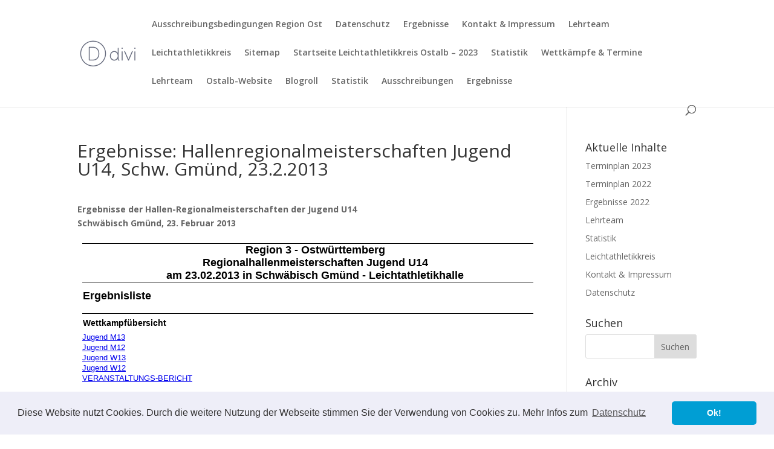

--- FILE ---
content_type: text/html; charset=UTF-8
request_url: https://www.leichtathletik-ostalbkreis.de/2013/02/23/ergebnisse-hallenregionalmeisterschaften-jugend-u14-schw-gmund-23-2-2013/
body_size: 6494
content:
<!DOCTYPE html><html lang="de"><head><meta charset="UTF-8" /><meta http-equiv="X-UA-Compatible" content="IE=edge"><link rel="pingback" href="https://www.leichtathletik-ostalbkreis.de/xmlrpc.php" /> <script type="text/javascript">document.documentElement.className = 'js';</script> <script>var et_site_url='https://www.leichtathletik-ostalbkreis.de';var et_post_id='1046';function et_core_page_resource_fallback(a,b){"undefined"===typeof b&&(b=a.sheet.cssRules&&0===a.sheet.cssRules.length);b&&(a.onerror=null,a.onload=null,a.href?a.href=et_site_url+"/?et_core_page_resource="+a.id+et_post_id:a.src&&(a.src=et_site_url+"/?et_core_page_resource="+a.id+et_post_id))}</script><!-- <link media="all" href="https://www.leichtathletik-ostalbkreis.de/wp-content/cache/autoptimize/css/autoptimize_f1e47ef738fc088b78d819150aabd079.css" rel="stylesheet"> -->
<link rel="stylesheet" type="text/css" href="//www.leichtathletik-ostalbkreis.de/wp-content/cache/wpfc-minified/7wvl219l/dn49j.css" media="all"/><title>Ergebnisse: Hallenregionalmeisterschaften Jugend U14, Schw. Gmünd, 23.2.2013 &#8211; Leichtathletikkreis Ostalb</title><meta name='robots' content='max-image-preview:large' /><link href='https://fonts.gstatic.com' crossorigin='anonymous' rel='preconnect' /><link href='https://ajax.googleapis.com' rel='preconnect' /><link href='https://fonts.googleapis.com' rel='preconnect' /><link rel="alternate" type="application/rss+xml" title="Leichtathletikkreis Ostalb &raquo; Feed" href="https://www.leichtathletik-ostalbkreis.de/feed/" /><link rel="alternate" type="application/rss+xml" title="Leichtathletikkreis Ostalb &raquo; Kommentar-Feed" href="https://www.leichtathletik-ostalbkreis.de/comments/feed/" /><link rel="alternate" type="application/rss+xml" title="Leichtathletikkreis Ostalb &raquo; Ergebnisse: Hallenregionalmeisterschaften Jugend U14, Schw. Gmünd, 23.2.2013-Kommentar-Feed" href="https://www.leichtathletik-ostalbkreis.de/2013/02/23/ergebnisse-hallenregionalmeisterschaften-jugend-u14-schw-gmund-23-2-2013/feed/" /><meta content="Divi v.4.5.3" name="generator"/> <script type="text/javascript" src="https://www.leichtathletik-ostalbkreis.de/wp-includes/js/jquery/jquery.min.js?ver=3.7.1" id="jquery-core-js"></script> <script type="text/javascript" id="et-core-api-spam-recaptcha-js-extra">var et_core_api_spam_recaptcha = {"site_key":"","page_action":{"action":"ergebnisse_hallenregionalmeisterschaften_jugend_u14_schw_gmund_23_2_2013"}};</script> <script type="text/javascript" id="wbcr_clearfy-css-lazy-load-js-extra">var wbcr_clearfy_async_links = {"wbcr_clearfy-google-fonts":"https:\/\/fonts.googleapis.com\/css?family=Open+Sans:300italic,400italic,600italic,700italic,800italic,400,300,600,700,800,regular,italic&subset=latin,latin-ext&display=swap,latin-ext,greek,greek-ext,vietnamese,cyrillic,cyrillic-ext&display=swap"};</script> <link rel="https://api.w.org/" href="https://www.leichtathletik-ostalbkreis.de/wp-json/" /><link rel="alternate" title="JSON" type="application/json" href="https://www.leichtathletik-ostalbkreis.de/wp-json/wp/v2/posts/1046" /><link rel="canonical" href="https://www.leichtathletik-ostalbkreis.de/2013/02/23/ergebnisse-hallenregionalmeisterschaften-jugend-u14-schw-gmund-23-2-2013/" /><link rel="alternate" title="oEmbed (JSON)" type="application/json+oembed" href="https://www.leichtathletik-ostalbkreis.de/wp-json/oembed/1.0/embed?url=https%3A%2F%2Fwww.leichtathletik-ostalbkreis.de%2F2013%2F02%2F23%2Fergebnisse-hallenregionalmeisterschaften-jugend-u14-schw-gmund-23-2-2013%2F" /><link rel="alternate" title="oEmbed (XML)" type="text/xml+oembed" href="https://www.leichtathletik-ostalbkreis.de/wp-json/oembed/1.0/embed?url=https%3A%2F%2Fwww.leichtathletik-ostalbkreis.de%2F2013%2F02%2F23%2Fergebnisse-hallenregionalmeisterschaften-jugend-u14-schw-gmund-23-2-2013%2F&#038;format=xml" />  <script async src="https://www.googletagmanager.com/gtag/js?id=UA-111258172-1"></script><script>window.dataLayer = window.dataLayer || [];
function gtag(){dataLayer.push(arguments);}
gtag('js', new Date());gtag('config', 'UA-111258172-1', {"anonymize_ip":true,"allow_display_features":false,"link_attribution":false});</script><meta name="viewport" content="width=device-width, initial-scale=1.0, maximum-scale=1.0, user-scalable=0" /><link rel="shortcut icon" href="" /></head><body data-rsssl=1 class="wp-singular post-template-default single single-post postid-1046 single-format-standard wp-theme-Divi et_pb_button_helper_class et_fixed_nav et_show_nav et_primary_nav_dropdown_animation_fade et_secondary_nav_dropdown_animation_fade et_header_style_left et_pb_footer_columns4 et_cover_background et_pb_gutter et_pb_gutters3 et_right_sidebar et_divi_theme et-db et_minified_js et_minified_css"><div id="page-container"><header id="main-header" data-height-onload="66"><div class="container clearfix et_menu_container"><div class="logo_container"> <span class="logo_helper"></span> <a href="https://www.leichtathletik-ostalbkreis.de/"> <img src="https://www.leichtathletik-ostalbkreis.de/wp-content/themes/Divi/images/logo.png" alt="Leichtathletikkreis Ostalb" id="logo" data-height-percentage="54" /> </a></div><div id="et-top-navigation" data-height="66" data-fixed-height="40"><nav id="top-menu-nav"><ul id="top-menu" class="nav"><li class="page_item page-item-1160"><a href="https://www.leichtathletik-ostalbkreis.de/allgemeine-ausschreibungsbedingungen-fuer-alle-regionalmeisterschaften-der-region-ost/">Ausschreibungsbedingungen Region Ost</a></li><li class="page_item page-item-2083"><a href="https://www.leichtathletik-ostalbkreis.de/datenschutz/">Datenschutz</a></li><li class="page_item page-item-2 page_item_has_children"><a href="https://www.leichtathletik-ostalbkreis.de/ergebnisdatenbank/">Ergebnisse</a></li><li class="page_item page-item-6"><a href="https://www.leichtathletik-ostalbkreis.de/impressum/">Kontakt &#038; Impressum</a></li><li class="page_item page-item-5"><a href="https://www.leichtathletik-ostalbkreis.de/lehrteam/">Lehrteam</a></li><li class="page_item page-item-86"><a href="https://www.leichtathletik-ostalbkreis.de/leichtathletikkreis/">Leichtathletikkreis</a></li><li class="page_item page-item-89"><a href="https://www.leichtathletik-ostalbkreis.de/sitemap/">Sitemap</a></li><li class="page_item page-item-2433"><a href="https://www.leichtathletik-ostalbkreis.de/">Startseite Leichtathletikkreis Ostalb &#8211; 2023</a></li><li class="page_item page-item-4 page_item_has_children"><a href="https://www.leichtathletik-ostalbkreis.de/statistik/">Statistik</a></li><li class="page_item page-item-1374 page_item_has_children"><a href="https://www.leichtathletik-ostalbkreis.de/wettkaempfe-termine/">Wettkämpfe &#038; Termine</a></li><li class="cat-item cat-item-17"><a href="https://www.leichtathletik-ostalbkreis.de/Kategorie/lehrteam/">Lehrteam</a></li><li class="cat-item cat-item-16"><a href="https://www.leichtathletik-ostalbkreis.de/Kategorie/ostalb-website/">Ostalb-Website</a></li><li class="cat-item cat-item-12"><a href="https://www.leichtathletik-ostalbkreis.de/Kategorie/blogroll/">Blogroll</a></li><li class="cat-item cat-item-3"><a href="https://www.leichtathletik-ostalbkreis.de/Kategorie/statistik/">Statistik</a></li><li class="cat-item cat-item-2"><a href="https://www.leichtathletik-ostalbkreis.de/Kategorie/ausschreibungen/">Ausschreibungen</a></li><li class="cat-item cat-item-1"><a href="https://www.leichtathletik-ostalbkreis.de/Kategorie/allgemein/">Ergebnisse</a></li></ul></nav><div id="et_top_search"> <span id="et_search_icon"></span></div><div id="et_mobile_nav_menu"><div class="mobile_nav closed"> <span class="select_page">Seite wählen</span> <span class="mobile_menu_bar mobile_menu_bar_toggle"></span></div></div></div></div><div class="et_search_outer"><div class="container et_search_form_container"><form role="search" method="get" class="et-search-form" action="https://www.leichtathletik-ostalbkreis.de/"> <input type="search" class="et-search-field" placeholder="Suchen &hellip;" value="" name="s" title="Suchen nach:" /></form> <span class="et_close_search_field"></span></div></div></header><div id="et-main-area"><div id="main-content"><div class="container"><div id="content-area" class="clearfix"><div id="left-area"><article id="post-1046" class="et_pb_post post-1046 post type-post status-publish format-standard hentry category-ergebnisse-2013 tag-87 tag-ergebnisse tag-halle tag-regionalmeisterschaften"><div class="et_post_meta_wrapper"><h1 class="entry-title">Ergebnisse: Hallenregionalmeisterschaften Jugend U14, Schw. Gmünd, 23.2.2013</h1></div><div class="entry-content"><p><strong>Ergebnisse der Hallen-Regionalmeisterschaften der Jugend U14<br /> Schwäbisch Gmünd, 23. Februar 2013</strong></p><p><iframe src="https://blog.leichtathletik-ostalbkreis.de/wp-content/2013/02/2013-02-23-RM-Jugend-U14.htm" frameborder="0" width="100%" height="1000px"></iframe><br /> <a href="http://blog.leichtathletik-ostalbkreis.de/wp-content/2013/02/2013-02-23-RM-Jugend-U14.htm" target="_top"> â†’ Komplettansicht | Ausdrucken der Ergebnisliste</a></p><div class="karusell"><object id="Player_4802b054-6a89-425a-994c-0e4c807eba02" width="600px" height="200px" classid="clsid:d27cdb6e-ae6d-11cf-96b8-444553540000" codebase="http://download.macromedia.com/pub/shockwave/cabs/flash/swflash.cab#version=6,0,40,0"><param name="quality" value="high" /><param name="allowscriptaccess" value="always" /><param name="src" value="http://ws.amazon.de/widgets/q?rt=tf_ssw&amp;ServiceVersion=20070822&amp;MarketPlace=DE&amp;ID=V20070822%2FDE%2Fwwwleichtathl-21%2F8003%2F4802b054-6a89-425a-994c-0e4c807eba02&amp;Operation=GetDisplayTemplate" /><embed id="Player_4802b054-6a89-425a-994c-0e4c807eba02" width="600px" height="200px" type="application/x-shockwave-flash" src="https://ws.amazon.de/widgets/q?rt=tf_ssw&amp;ServiceVersion=20070822&amp;MarketPlace=DE&amp;ID=V20070822%2FDE%2Fwwwleichtathl-21%2F8003%2F4802b054-6a89-425a-994c-0e4c807eba02&amp;Operation=GetDisplayTemplate" quality="high" allowscriptaccess="always" /><img alt="Ergebnisse: Hallenregionalmeisterschaften Jugend U14, Schw. Gmünd, 23.2.2013" decoding="async" src="https://blog.leichtathletik-ostalbkreis.de/wp-includes/js/tinymce/themes/advanced/img/trans.gif" id="Player_4802b054-6a89-425a-994c-0e4c807eba02" class="mceItemMedia mceItemFlash" width="600px" height="200px" data-mce-json="{'video':{},'params':{'src':'http://ws.amazon.de/widgets/q?rt=tf_ssw&amp;ServiceVersion=20070822&amp;MarketPlace=DE&amp;ID=V20070822%2FDE%2Fwwwleichtathl-21%2F8003%2F4802b054-6a89-425a-994c-0e4c807eba02&amp;Operation=GetDisplayTemplate','quality':'high','allowscriptaccess':'always'}}"></img></object><noscript><A HREF="http://ws.amazon.de/widgets/q?rt=tf_ssw&#038;ServiceVersion=20070822&#038;MarketPlace=DE&#038;ID=V20070822%2FDE%2Fwwwleichtathl-21%2F8003%2F4802b054-6a89-425a-994c-0e4c807eba02&#038;Operation=NoScript">Amazon.de Widgets</A></noscript></div></div><div class="et_post_meta_wrapper"><section id="comment-wrap"><div id="comment-section" class="nocomments"></div><div id="respond" class="comment-respond"><h3 id="reply-title" class="comment-reply-title"><span>Kommentar absenden</span></h3><form action="https://www.leichtathletik-ostalbkreis.de/wp-comments-post.php" method="post" id="commentform" class="comment-form"><p class="comment-notes"><span id="email-notes">Deine E-Mail-Adresse wird nicht veröffentlicht.</span> <span class="required-field-message">Erforderliche Felder sind mit <span class="required">*</span> markiert</span></p><p class="comment-form-comment"><label for="comment">Kommentar <span class="required">*</span></label><textarea autocomplete="new-password"  id="i3c0b22719"  name="i3c0b22719"   cols="45" rows="8" maxlength="65525" required="required"></textarea><textarea id="comment" aria-label="hp-comment" aria-hidden="true" name="comment" autocomplete="new-password" style="padding:0 !important;clip:rect(1px, 1px, 1px, 1px) !important;position:absolute !important;white-space:nowrap !important;height:1px !important;width:1px !important;overflow:hidden !important;" tabindex="-1"></textarea><script data-noptimize>document.getElementById("comment").setAttribute( "id", "a584ae8ea254c04e4630de1015648d5a" );document.getElementById("i3c0b22719").setAttribute( "id", "comment" );</script></p><p class="comment-form-author"><label for="author">Name <span class="required">*</span></label> <input id="author" name="author" type="text" value="" size="30" maxlength="245" autocomplete="name" required="required" /></p><p class="comment-form-email"><label for="email">E-Mail-Adresse <span class="required">*</span></label> <input id="email" name="email" type="text" value="" size="30" maxlength="100" aria-describedby="email-notes" autocomplete="email" required="required" /></p><p class="comment-form-url"><label for="url">Website</label> <input id="url" name="url" type="text" value="" size="30" maxlength="200" autocomplete="url" /></p><p class="form-submit"><input name="submit" type="submit" id="submit" class="submit et_pb_button" value="Kommentar absenden" /> <input type='hidden' name='comment_post_ID' value='1046' id='comment_post_ID' /> <input type='hidden' name='comment_parent' id='comment_parent' value='0' /></p><p class="antispamrel-group" style="clear: both;"> <label>Current ye<span style="display: none;">ignore me</span>@r<span class="required">*</span> <input type="text" name="antspmrl-q" class="antispamrel-control-q" value="65" autocomplete="off" /> </label> <input type="hidden" name="antspmrl-a" class="antispamrel-control-a" value="2026" /></p><p class="antispamrel-group" style="display: none;"> <label>Leave this field empty</label> <input type="text" name="antspmrl-e-email-url-website" class="antispamrel-control-e" value="" autocomplete="off" /></p></form></div></section></div></article></div><div id="sidebar"><div id="nav_menu-3" class="et_pb_widget widget_nav_menu"><h4 class="widgettitle">Aktuelle Inhalte</h4><div class="menu-schnell-navigation-sidebar-container"><ul id="menu-schnell-navigation-sidebar" class="menu"><li id="menu-item-2427" class="menu-item menu-item-type-post_type menu-item-object-page menu-item-2427"><a href="https://www.leichtathletik-ostalbkreis.de/wettkaempfe-termine/terminplan-2023/">Terminplan 2023</a></li><li id="menu-item-2369" class="menu-item menu-item-type-post_type menu-item-object-page menu-item-2369"><a href="https://www.leichtathletik-ostalbkreis.de/wettkaempfe-termine/terminplan-2022/">Terminplan 2022</a></li><li id="menu-item-2397" class="menu-item menu-item-type-post_type menu-item-object-page menu-item-2397"><a href="https://www.leichtathletik-ostalbkreis.de/ergebnisdatenbank/datenbank-2022/">Ergebnisse 2022</a></li><li id="menu-item-1387" class="menu-item menu-item-type-post_type menu-item-object-page menu-item-1387"><a href="https://www.leichtathletik-ostalbkreis.de/lehrteam/">Lehrteam</a></li><li id="menu-item-1388" class="menu-item menu-item-type-post_type menu-item-object-page menu-item-1388"><a href="https://www.leichtathletik-ostalbkreis.de/statistik/">Statistik</a></li><li id="menu-item-1389" class="menu-item menu-item-type-post_type menu-item-object-page menu-item-1389"><a href="https://www.leichtathletik-ostalbkreis.de/leichtathletikkreis/">Leichtathletikkreis</a></li><li id="menu-item-1390" class="menu-item menu-item-type-post_type menu-item-object-page menu-item-1390"><a href="https://www.leichtathletik-ostalbkreis.de/impressum/">Kontakt &#038; Impressum</a></li><li id="menu-item-2091" class="menu-item menu-item-type-post_type menu-item-object-page menu-item-privacy-policy menu-item-2091"><a rel="privacy-policy" href="https://www.leichtathletik-ostalbkreis.de/datenschutz/">Datenschutz</a></li></ul></div></div><div id="search-3" class="et_pb_widget widget_search"><h4 class="widgettitle">Suchen</h4><form role="search" method="get" id="searchform" class="searchform" action="https://www.leichtathletik-ostalbkreis.de/"><div> <label class="screen-reader-text" for="s">Suche nach:</label> <input type="text" value="" name="s" id="s" /> <input type="submit" id="searchsubmit" value="Suchen" /></div></form></div><div id="text-3" class="et_pb_widget widget_text"><h4 class="widgettitle">Archiv</h4><div class="textwidget"><?php wp_get_archives('type=monthly&limit=48&show_post_count=1'); ?></div></div></div></div></div></div><footer id="main-footer"><div class="container"><div id="footer-widgets" class="clearfix"><div class="footer-widget"></div><div class="footer-widget"></div><div class="footer-widget"><div id="linkcat-97" class="fwidget et_pb_widget widget_links"><h4 class="title">Vereine &amp; Kreise</h4><ul class='xoxo blogroll'><li><a href="http://www.tsv-huettlingen.de">TSV Hüttlingen</a></li><li><a href="http://www.lsg-aalen.de/">LSG Aalen</a></li><li><a href="http://www.lac-essingen.de/">LAC Essingen</a></li><li><a href="http://www.lgstaufen.de" title="Internetseite der LG Staufen">LG Staufen</a></li><li><a href="http://www.tv-unterkochen.de">TV Unterkochen</a></li><li><a href="http://www.djkwasseralfingen.de/" title="DJK-SG Wasseralfingen" target="_blank">DJK-SG Wasseralfingen</a></li><li><a href="http://www.vfl-iggingen.de" target="_blank">VFL Iggingen</a></li><li><a href="http://www.tvbargau.de/" target="_blank">TV Bargau</a></li><li><a href="http://www.wlv-goeppingen.de/" title="Homepage des LA-Kreises Göppingen">LA-Kreis Göppingen</a></li><li><a href="http://www.wlv-heidenheim.de/homepage">LA-Kreis Heidenheim</a></li><li><a href="http://www.leichtathletik-ulm-alb-donau.de/">LA-Kreis Ulm/Alb-Donau</a></li><li><a href="http://www.ladv.de/ergebnisse">Ergebnisdatenbank WLV</a></li></ul></div></div><div class="footer-widget"></div></div></div><div id="footer-bottom"><div class="container clearfix"><ul class="et-social-icons"><li class="et-social-icon et-social-facebook"> <a href="#" class="icon"> <span>Facebook</span> </a></li><li class="et-social-icon et-social-twitter"> <a href="#" class="icon"> <span>Twitter</span> </a></li><li class="et-social-icon et-social-google-plus"> <a href="#" class="icon"> <span>Google</span> </a></li><li class="et-social-icon et-social-instagram"> <a href="#" class="icon"> <span>Instagram</span> </a></li><li class="et-social-icon et-social-rss"> <a href="" class="icon"> <span>RSS</span> </a></li></ul><p id="footer-info">Designed by <a href="http://www.elegantthemes.com" title="Premium WordPress Themes">Elegant Themes</a> | Powered by <a href="http://www.wordpress.org">WordPress</a></p></div></div></footer></div></div>  <script type="speculationrules">{"prefetch":[{"source":"document","where":{"and":[{"href_matches":"\/*"},{"not":{"href_matches":["\/wp-*.php","\/wp-admin\/*","\/wp-content\/*","\/wp-content\/plugins\/*","\/wp-content\/themes\/Divi\/*","\/*\\?(.+)"]}},{"not":{"selector_matches":"a[rel~=\"nofollow\"]"}},{"not":{"selector_matches":".no-prefetch, .no-prefetch a"}}]},"eagerness":"conservative"}]}</script> <script type="text/javascript" id="divi-custom-script-js-extra">var DIVI = {"item_count":"%d Item","items_count":"%d Items"};
var et_shortcodes_strings = {"previous":"Vorherige","next":"N\u00e4chste"};
var et_pb_custom = {"ajaxurl":"https:\/\/www.leichtathletik-ostalbkreis.de\/wp-admin\/admin-ajax.php","images_uri":"https:\/\/www.leichtathletik-ostalbkreis.de\/wp-content\/themes\/Divi\/images","builder_images_uri":"https:\/\/www.leichtathletik-ostalbkreis.de\/wp-content\/themes\/Divi\/includes\/builder\/images","et_frontend_nonce":"96712cf92a","subscription_failed":"Bitte \u00fcberpr\u00fcfen Sie die Felder unten aus, um sicherzustellen, dass Sie die richtigen Informationen eingegeben.","et_ab_log_nonce":"ab09575096","fill_message":"Bitte f\u00fcllen Sie die folgenden Felder aus:","contact_error_message":"Bitte folgende Fehler beheben:","invalid":"Ung\u00fcltige E-Mail","captcha":"Captcha","prev":"Vorherige","previous":"Vorherige","next":"Weiter","wrong_captcha":"Sie haben die falsche Zahl im Captcha eingegeben.","wrong_checkbox":"Checkbox","ignore_waypoints":"no","is_divi_theme_used":"1","widget_search_selector":".widget_search","ab_tests":[],"is_ab_testing_active":"","page_id":"1046","unique_test_id":"","ab_bounce_rate":"5","is_cache_plugin_active":"yes","is_shortcode_tracking":"","tinymce_uri":""}; var et_frontend_scripts = {"builderCssContainerPrefix":"#et-boc","builderCssLayoutPrefix":"#et-boc .et-l"};
var et_pb_box_shadow_elements = [];
var et_pb_motion_elements = {"desktop":[],"tablet":[],"phone":[]};</script> <script type="text/javascript" id="cookieconsent-js-after">try { window.addEventListener("load", function(){window.cookieconsent.initialise({"palette":{"popup":{"background":"#eeeef8","text":"#333232"},"button":{"background":"#009ed4","text":"#ffffff"}},"theme":"classic","position":"bottom","static":false,"content":{"message":"Diese Website nutzt Cookies. Durch die weitere Nutzung der Webseite stimmen Sie der Verwendung von Cookies zu. Mehr Infos zum","dismiss":"Ok!","allow":"Cookies erlauben","deny":"Cookies ablehnen","link":"Datenschutz","href":"https:\/\/www.leichtathletik-ostalbkreis.de\/datenschutz\/"},"type":false,"revokable":true,"revokeBtn":"<div class=\"cc-revoke {{classes}}\">Cookie Policy<\/div>","onStatusChange":function(){}})}); } catch(err) { console.error(err.message); }</script> <script type="text/javascript" id="google-analytics-germanized-gaoptout-js-extra">var gaoptoutSettings = {"ua":"UA-111258172-1","disabled":"Der Google Analytics Opt-out Cookie wurde gesetzt!"};</script> <script defer src="https://www.leichtathletik-ostalbkreis.de/wp-content/cache/autoptimize/js/autoptimize_1da67b078941a5d5899f0f88b999ea5a.js"></script></body></html><!-- WP Fastest Cache file was created in 0.563 seconds, on 22. January 2026 @ 13:15 --><!-- via php -->

--- FILE ---
content_type: text/html
request_url: https://blog.leichtathletik-ostalbkreis.de/wp-content/2013/02/2013-02-23-RM-Jugend-U14.htm
body_size: 24415
content:
<!DOCTYPE HTML PUBLIC "-//W3C//DTD HTML 4.01 Transitional//EN" "http://www.w3.org/TR/html4/loose.dtd">
<HTML><HEAD><TITLE>Ergebnisliste</TITLE>
<meta http-equiv="Content-Type" content="text/html;charset=ISO-8859-1">
<!-- 2.3.53 /  5.02.2013 /  5.02.2013 -->
<style type="text/css">
body{ width: 770px;}
body{ font-family: Arial, Helvetica, sans-serif; font-style: normal;}
table.body{ width: 770px; border: 0px;}
td.blGrund{ BACKGROUND: white;
FONT-SIZE: 13px; PADDING-LEFT: 0px; COLOR: black; }
td.KopfZ1{ FONT-SIZE: 18px; FONT-WEIGHT: bold; TEXT-ALIGN: center;
Border-TOP: 1px solid black; BORDER-BOTTOM: 0; COLOR: black; PADDING: 0px; }
td.KopfZ11{ FONT-SIZE: 18px; FONT-WEIGHT: bold; TEXT-ALIGN: center;
Border-TOP: 0; BORDER-BOTTOM: 0; COLOR: black; PADDING: 0px; }
td.KopfZ12{ FONT-SIZE: 18px; FONT-WEIGHT: bold; TEXT-ALIGN: center;
Border-TOP: 0; BORDER-BOTTOM: 1px solid black; COLOR: black; PADDING: 0px; }
td.KopfZ2{ font-size: 14px;
font-weight: bold; text-align: left; border-top: 1px solid black; border-bottom: 0px solid black;
color: black; padding-top: 7px; padding-bottom: 7px; width: 600px; }
td.KopfZ21{ font-size: 18px;
font-weight: bold; text-align: left; border-top: 0px solid black; border-bottom: 0px solid black;
color: black; padding-top:12px; padding-bottom: 0px; width: 600px; }
td.Stand{ font-size: 15px;
font-weight: bold; text-align: right; border-top: 1px solid black; border-bottom: 1px solid black;
color: black; padding-top: 0px; padding-bottom: 0px; width: 150px; }
td.FussZ{ font-size: 13px;
font-weight: bold; TEXT-ALIGN: center; border-top: 1px solid black; 
border-bottom: 1px solid black; padding-top: 5px; width: 770px; }
td.AklZ{ font-size: 18px;
font-weight: bold; text-align: left; border-top: 1px solid black; border-bottom: 0px solid black;
color: black; padding-top: 5px; padding-bottom: 8px; height: 10px; witdh: 600px; }
p.EWettb{ font-size: 14px; font-weight: bold; text-align: left; padding-top: 0px; padding-bottom: 0px;
color: black; width: 230px; }
.blEWettb{ font-size: 15px; font-weight: bold; text-align: left; padding-top: 0px; padding-bottom: 0px;
padding-left: 17px; padding-bottom: 0px; color: black; width: 360px; }
.blEWind{ font-size: 15px; text-align: left; padding-top: 0px; padding-bottom: 0px;
color: black; width: 100px; }
.blEDatum{ font-size: 15px; text-align: left; padding-top: 0px; padding-bottom: 0px;
color: black; width: 310px; }
.blEFreiDis{ font-size: 14px; text-align: left; padding-top: 0px; padding-bottom: 0px;
color: black; width: 33px; }
.blEDis{ font-size: 14px; text-align: left; padding-top: 0px; padding-bottom: 0px;
color: black; width: 737px; }
.blEPokWtr1w{ font-size: 12px;
TEXT-ALIGN: left; padding-top: 12px; padding-bottom: 2px; padding-left: 33px; width: 107px; }
.blEPokBez1w{ font-size: 12px;
TEXT-ALIGN: left; padding-top: 12px; padding-bottom: 2px; width: 625px; }
.blEPokRangw{ font-size: 12px; TEXT-ALIGN: right; padding: 0px; width: 30px; }
.blEPokWtrw{ font-size: 12px; TEXT-ALIGN: left; padding-left: 33px; width: 107px; }
.blEPokBezw{ font-size: 12px; TEXT-ALIGN: left; padding: 0px; width: 625px; }
.blEPokPktw{ font-size: 12px; TEXT-ALIGN: right; padding: 0px; width: 70px; }
.blEPokFr1w{ font-size: 12px; TEXT-ALIGN: left; padding: 0px; width: 312px; }
.blEPokNamew{ font-size: 12px; TEXT-ALIGN: left; padding-left: 6px; width: 222px; }
.blEStMaTn1w{ font-size: 12px; TEXT-ALIGN: left; padding-top: 7px; padding-left: 105px; width: 770px; }
.blEStMaTnw{ font-size: 12px; TEXT-ALIGN: left; padding-left: 105px; width: 770px; }
.blEStMaTng{ font-size: 12px; TEXT-ALIGN: left; padding-left: 105px; width: 770px; }
td.blEStMaTng{ background-color: #DDDDDD; }
.blEHochRangw{ font-size: 12px; TEXT-ALIGN: right; padding: 0px; width: 30px; }
.blEHochNw{ font-size: 12px; TEXT-ALIGN: left; padding-left: 3px; width: 110px; }
.blEHochHw{ font-size: 12px; TEXT-ALIGN: left; padding: 0px; width: 25px; }
.blEHochRw{ font-size: 12px; TEXT-ALIGN: left; padding: 0px; width: 30px; }
.blERangfLWw{ font-size: 12px; TEXT-ALIGN: right; padding-left: 0px; width:  30px; }
.blELeistWw{ font-size: 14px; TEXT-ALIGN: right; padding-left: 0px; width: 55px; }
.blERangfLWg{ font-size: 12px; TEXT-ALIGN: right; padding-left: 0px; width:  30px; }
td.blERangfLWg{ background-color: #DDDDDD; }
.blELeistWg{ font-size: 14px; TEXT-ALIGN: right; padding-left: 0px; width: 55px; }
td.blELeistWg{ background-color: #DDDDDD; }
.blERangw{ font-size: 14px; TEXT-ALIGN: right; padding: 0px; width: 30px; }
.blERangBw{ font-size: 14px; TEXT-ALIGN: right; WIDTH: 40px; }
.blEStNrw{ font-size: 12px; TEXT-ALIGN: right; WIDTH: 46px; }
.blENamew{ font-size: 14px; TEXT-ALIGN: left; padding-left: 3px; width: 276px; }
.blENameASw{ font-size: 14px; TEXT-ALIGN: left; padding-left: 6px; width: 218px; }
.blEJGw{ font-size: 14px; TEXT-ALIGN: right; padding-left: 0px; width: 35px; }
.blELvw{ font-size: 14px; TEXT-ALIGN: left; padding-left: 6px; width: 30px; }
.blEVereinw{ font-size: 14px; TEXT-ALIGN: left; padding-left: 5px; width: 214px; }
.blELeistw{ font-size: 14px; TEXT-ALIGN: right; padding-left: 0px; width: 85px; }
.blEQualiw{ font-size: 14px; TEXT-ALIGN: center; padding-left: 0px; width: 10px; }
.blEPokPw{ font-size: 12px; TEXT-ALIGN: right; padding-left: 0px; width: 48px; }
.blEElemw{ font-size: 13px; TEXT-ALIGN: right; padding-left: 0px; width: 80px; }
.blERest1w{ font-size: 13px; TEXT-ALIGN: left; padding-left: 0px; width: 260px; }
.blELBezw{ font-size: 13px; TEXT-ALIGN: left; padding-left: 4px; width: 28px; }
.blEAusserw{ font-size: 12px;
TEXT-ALIGN: left; padding-top: 6px; padding-bottom: 6px; padding-left: 82px; width: 737px; }
.blERangg{ font-size: 14px; TEXT-ALIGN: right; padding: 0px; width: 30px; }
td.blERangg{ background-color: #DDDDDD; }
.blERangBg{ font-size: 14px; TEXT-ALIGN: right; WIDTH: 40px; }
td.blERangBg{ background-color: #DDDDDD; }
.blEStNrg{ font-size: 12px; TEXT-ALIGN: right; WIDTH: 46px; }
td.blEStNrg{ background-color: #DDDDDD; }
.blENameg{ font-size: 14px; TEXT-ALIGN: left; padding-left: 3px; width: 276px; }
td.blENameg{ background-color: #DDDDDD; }
.blENameASg{ font-size: 14px; TEXT-ALIGN: left; padding-left: 6px; width: 218px; }
td.blENameASg{ background-color: #DDDDDD; }
.blEJGg{ font-size: 14px; TEXT-ALIGN: right; padding-left: 0px; width: 35px; }
td.blEJGg{ background-color: #DDDDDD; }
.blELvg{ font-size: 14px; TEXT-ALIGN: left; padding-left: 6px; width: 30px; }
td.blELvg{ background-color: #DDDDDD; }
.blEVereing{ font-size: 14px; TEXT-ALIGN: left; padding-left: 5px; width: 214px; }
td.blEVereing{ background-color: #DDDDDD; }
.blELeistg{ font-size: 14px; TEXT-ALIGN: right; padding-left: 0px; width: 85px; }
td.blELeistg{ background-color: #DDDDDD; }
.blEQualig{ font-size: 14px; TEXT-ALIGN: center; padding-left: 0px; width: 10px; }
td.blEQualig{ background-color: #DDDDDD; }
.blEPokPg{ font-size: 12px; TEXT-ALIGN: right; padding-left: 0px; width: 48px; }
td.blEPokPg{ background-color: #DDDDDD; }
.blEElemg{ font-size: 13px; TEXT-ALIGN: right; padding-left: 0px; width: 80px; }
td.blEElemg{ background-color: #DDDDDD; }
.blERest1g{ font-size: 13px; TEXT-ALIGN: left; padding-left: 0px; width: 260px; }
td.blERest1g{ background-color: #DDDDDD; }
.blELBezg{ font-size: 13px; TEXT-ALIGN: left; padding-left: 4px; width: 28px; }
td.blELBezg{ background-color: #DDDDDD; }
.blEMaFrei1g{ font-size: 14px; TEXT-ALIGN: left; padding-left: 5px; width: 740px; }
td.blEMaFrei1g{ background-color: #DDDDDD; }
.blVereinPw{ font-size: 12px; TEXT-ALIGN: left; padding-left: 395px; width: 770px; }
.blVereinPg{ font-size: 12px; TEXT-ALIGN: left; padding-left: 395px; width: 770px; }
td.blVereinPg{ background-color: #DDDDDD; }
</style>

</HEAD>
<table class="body" cellspacing="0">
<tr><td class="KopfZ1">Region 3 - Ostwürttemberg</td></tr>
<tr><td class="KopfZ11">Regionalhallenmeisterschaften Jugend U14</td></tr>
<tr><td class="KopfZ12">am 23.02.2013 in Schwäbisch Gmünd - Leichtathletikhalle</td></tr>
</table>
<table class="body" cellspacing="0">
<tr><td class="KopfZ21">Ergebnisliste</td></tr></table><br>
<table CLASS="body" cellspacing="0"><TBODY>
<tr><td class="KopfZ2">Wettkampfübersicht</td></tr>
<tr><td CLASS="blGrund"><a href="#Jugend-M13">Jugend M13</a></td></tr>
<tr><td CLASS="blGrund"><a href="#Jugend-M12">Jugend M12</a></td></tr>
<tr><td CLASS="blGrund"><a href="#Jugend-W13">Jugend W13</a></td></tr>
<tr><td CLASS="blGrund"><a href="#Jugend-W12">Jugend W12</a></td></tr>
<tr><td CLASS="blGrund"><a href="#VERANSTALTUNGS-BERICHT">VERANSTALTUNGS-BERICHT</a></td></tr></TBODY></table><br>
<table CLASS="body" cellspacing="0"><TBODY><tr>
<td CLASS=AklZ>Jugend M13<a NAME=Jugend-M13></a></td></tr></TBODY></table>
<table CLASS="body" cellspacing="0" cellpadding="0"><tr><td CLASS="blEWettb">50 m M13</td><td CLASS="blEWind">    </td><td CLASS="blEDatum">     23.02.2013</td></tr></table>
<table CLASS="body" cellspacing="0" cellpadding="0"><tr><td CLASS="blEFreiDis"></td><td CLASS="blEDis">1. Vorlauf  </td></tr></table>
<table CLASS="body" cellspacing="0" cellpadding="0">
<tr><td CLASS="blERangg">1.</td>
<td CLASS="blEStNrg">41109</td>
<td CLASS="blENameASg">Ilzhöfer, Marco</td>
<td CLASS="blEJGg">2000</td>
<td CLASS="blELvg">WÜ</td>
<td CLASS="blEVereing">LG Rems-Welland</td>
<td CLASS="blELeistg">7,54</td>
<td CLASS="blELBezg">sec.</td>
<td CLASS="blEQualig">q</td>
<td CLASS="blEPokPg"></td>
</tr></table>
<table CLASS="body" cellspacing="0" cellpadding="0">
<tr><td CLASS="blERangw">2.</td>
<td CLASS="blEStNrw">42802</td>
<td CLASS="blENameASw">Keppler, Malte</td>
<td CLASS="blEJGw">2000</td>
<td CLASS="blELvw">WÜ</td>
<td CLASS="blEVereinw">SSV Ulm 1846</td>
<td CLASS="blELeistw">7,74</td>
<td CLASS="blELBezw">sec.</td>
<td CLASS="blEQualiw">q</td>
<td CLASS="blEPokPw"></td>
</tr></table>
<table CLASS="body" cellspacing="0" cellpadding="0">
<tr><td CLASS="blERangg">3.</td>
<td CLASS="blEStNrg">42963</td>
<td CLASS="blENameASg">Hampel, Samuel</td>
<td CLASS="blEJGg">2000</td>
<td CLASS="blELvg">WÜ</td>
<td CLASS="blEVereing">LG Filstal</td>
<td CLASS="blELeistg">7,92</td>
<td CLASS="blELBezg">sec.</td>
<td CLASS="blEQualig">q</td>
<td CLASS="blEPokPg"></td>
</tr></table>
<table CLASS="body" cellspacing="0" cellpadding="0">
<tr><td CLASS="blERangw"></td>
<td CLASS="blEStNrw">35389</td>
<td CLASS="blENameASw">Stolz, Jonas</td>
<td CLASS="blEJGw">2000</td>
<td CLASS="blELvw">WÜ</td>
<td CLASS="blEVereinw">SSV Ulm 1846</td>
<td CLASS="blELeistw">n.a.</td>
<td CLASS="blELBezw"></td>
<td CLASS="blEQualiw"></td>
<td CLASS="blEPokPw"></td>
</tr></table>
<br>
<table CLASS="body" cellspacing="0" cellpadding="0"><tr><td CLASS="blEWettb">50 m M13</td><td CLASS="blEWind">    </td><td CLASS="blEDatum">     23.02.2013</td></tr></table>
<table CLASS="body" cellspacing="0" cellpadding="0"><tr><td CLASS="blEFreiDis"></td><td CLASS="blEDis">2. Vorlauf  </td></tr></table>
<table CLASS="body" cellspacing="0" cellpadding="0">
<tr><td CLASS="blERangg">1.</td>
<td CLASS="blEStNrg">43042</td>
<td CLASS="blENameASg">Schmuck, Mike</td>
<td CLASS="blEJGg">2000</td>
<td CLASS="blELvg">WÜ</td>
<td CLASS="blEVereing">LG Brenztal</td>
<td CLASS="blELeistg">7,43</td>
<td CLASS="blELBezg">sec.</td>
<td CLASS="blEQualig">q</td>
<td CLASS="blEPokPg"></td>
</tr></table>
<table CLASS="body" cellspacing="0" cellpadding="0">
<tr><td CLASS="blERangw">2.</td>
<td CLASS="blEStNrw"></td>
<td CLASS="blENameASw">Häussler, Simon</td>
<td CLASS="blEJGw">2000</td>
<td CLASS="blELvw">WÜ</td>
<td CLASS="blEVereinw">LSG Aalen</td>
<td CLASS="blELeistw">8,21</td>
<td CLASS="blELBezw">sec.</td>
<td CLASS="blEQualiw"></td>
<td CLASS="blEPokPw"></td>
</tr></table>
<table CLASS="body" cellspacing="0" cellpadding="0">
<tr><td CLASS="blERangg">3.</td>
<td CLASS="blEStNrg">43107</td>
<td CLASS="blENameASg">Grillo, Christian</td>
<td CLASS="blEJGg">2000</td>
<td CLASS="blELvg">WÜ</td>
<td CLASS="blEVereing">LG Staufen</td>
<td CLASS="blELeistg">8,39</td>
<td CLASS="blELBezg">sec.</td>
<td CLASS="blEQualig"></td>
<td CLASS="blEPokPg"></td>
</tr></table>
<table CLASS="body" cellspacing="0" cellpadding="0">
<tr><td CLASS="blERangw">4.</td>
<td CLASS="blEStNrw"></td>
<td CLASS="blENameASw">Jettke, Maximilian</td>
<td CLASS="blEJGw">2000</td>
<td CLASS="blELvw">WÜ</td>
<td CLASS="blEVereinw">DJK SG Wasseralfingen</td>
<td CLASS="blELeistw">8,41</td>
<td CLASS="blELBezw">sec.</td>
<td CLASS="blEQualiw"></td>
<td CLASS="blEPokPw"></td>
</tr></table>
<br>
<table CLASS="body" cellspacing="0" cellpadding="0"><tr><td CLASS="blEWettb">50 m M13</td><td CLASS="blEWind">    </td><td CLASS="blEDatum">     23.02.2013</td></tr></table>
<table CLASS="body" cellspacing="0" cellpadding="0"><tr><td CLASS="blEFreiDis"></td><td CLASS="blEDis">3. Vorlauf  </td></tr></table>
<table CLASS="body" cellspacing="0" cellpadding="0">
<tr><td CLASS="blERangg">1.</td>
<td CLASS="blEStNrg"></td>
<td CLASS="blENameASg">Winkler, Max</td>
<td CLASS="blEJGg">2000</td>
<td CLASS="blELvg">WÜ</td>
<td CLASS="blEVereing">TSV Bad Boll</td>
<td CLASS="blELeistg">7,57</td>
<td CLASS="blELBezg">sec.</td>
<td CLASS="blEQualig">q</td>
<td CLASS="blEPokPg"></td>
</tr></table>
<table CLASS="body" cellspacing="0" cellpadding="0">
<tr><td CLASS="blERangw">2.</td>
<td CLASS="blEStNrw"></td>
<td CLASS="blENameASw">Kuhn, Jannik</td>
<td CLASS="blEJGw">2000</td>
<td CLASS="blELvw">WÜ</td>
<td CLASS="blEVereinw">TSV Bad Boll</td>
<td CLASS="blELeistw">7,72</td>
<td CLASS="blELBezw">sec.</td>
<td CLASS="blEQualiw">q</td>
<td CLASS="blEPokPw"></td>
</tr></table>
<table CLASS="body" cellspacing="0" cellpadding="0">
<tr><td CLASS="blERangg">3.</td>
<td CLASS="blEStNrg">42283</td>
<td CLASS="blENameASg">Klaus, Julius</td>
<td CLASS="blEJGg">2000</td>
<td CLASS="blELvg">WÜ</td>
<td CLASS="blEVereing">LG Lauter</td>
<td CLASS="blELeistg">8,11</td>
<td CLASS="blELBezg">sec.</td>
<td CLASS="blEQualig"></td>
<td CLASS="blEPokPg"></td>
</tr></table>
<table CLASS="body" cellspacing="0" cellpadding="0">
<tr><td CLASS="blERangw">4.</td>
<td CLASS="blEStNrw"></td>
<td CLASS="blENameASw">Aufrecht, Julian</td>
<td CLASS="blEJGw">2000</td>
<td CLASS="blELvw">WÜ</td>
<td CLASS="blEVereinw">TSV Bad Boll</td>
<td CLASS="blELeistw">8,41</td>
<td CLASS="blELBezw">sec.</td>
<td CLASS="blEQualiw"></td>
<td CLASS="blEPokPw"></td>
</tr></table>
<br>
<table CLASS="body" cellspacing="0" cellpadding="0"><tr><td CLASS="blEWettb">50 m M13</td><td CLASS="blEWind">    </td><td CLASS="blEDatum">     23.02.2013</td></tr></table>
<table CLASS="body" cellspacing="0" cellpadding="0"><tr><td CLASS="blEFreiDis"></td><td CLASS="blEDis">4. Vorlauf  </td></tr></table>
<table CLASS="body" cellspacing="0" cellpadding="0">
<tr><td CLASS="blERangg">1.</td>
<td CLASS="blEStNrg">43181</td>
<td CLASS="blENameASg">Brummer, Fabian</td>
<td CLASS="blEJGg">2000</td>
<td CLASS="blELvg">WÜ</td>
<td CLASS="blEVereing">LG Filstal</td>
<td CLASS="blELeistg">7,15</td>
<td CLASS="blELBezg">sec.</td>
<td CLASS="blEQualig">q</td>
<td CLASS="blEPokPg"></td>
</tr></table>
<table CLASS="body" cellspacing="0" cellpadding="0">
<tr><td CLASS="blERangw">2.</td>
<td CLASS="blEStNrw"></td>
<td CLASS="blENameASw">Eid, Adrian</td>
<td CLASS="blEJGw">2000</td>
<td CLASS="blELvw">WÜ</td>
<td CLASS="blEVereinw">LG Staufen</td>
<td CLASS="blELeistw">7,83</td>
<td CLASS="blELBezw">sec.</td>
<td CLASS="blEQualiw">q</td>
<td CLASS="blEPokPw"></td>
</tr></table>
<table CLASS="body" cellspacing="0" cellpadding="0">
<tr><td CLASS="blERangg">3.</td>
<td CLASS="blEStNrg"></td>
<td CLASS="blENameASg">Bedak, Emin</td>
<td CLASS="blEJGg">2000</td>
<td CLASS="blELvg">WÜ</td>
<td CLASS="blEVereing">LG Staufen</td>
<td CLASS="blELeistg">8,15</td>
<td CLASS="blELBezg">sec.</td>
<td CLASS="blEQualig"></td>
<td CLASS="blEPokPg"></td>
</tr></table>
<table CLASS="body" cellspacing="0" cellpadding="0">
<tr><td CLASS="blERangw">4.</td>
<td CLASS="blEStNrw"></td>
<td CLASS="blENameASw">Fritz, Tillmann</td>
<td CLASS="blEJGw">2000</td>
<td CLASS="blELvw">WÜ</td>
<td CLASS="blEVereinw">LG Staufen</td>
<td CLASS="blELeistw">8,33</td>
<td CLASS="blELBezw">sec.</td>
<td CLASS="blEQualiw"></td>
<td CLASS="blEPokPw"></td>
</tr></table>
<table CLASS="body" cellspacing="0" cellpadding="0">
<tr><td CLASS="blERangg"></td>
<td CLASS="blEStNrg">41819</td>
<td CLASS="blENameASg">Reich, Cedric</td>
<td CLASS="blEJGg">2000</td>
<td CLASS="blELvg">WÜ</td>
<td CLASS="blEVereing">LG Filstal</td>
<td CLASS="blELeistg">n.a.</td>
<td CLASS="blELBezg"></td>
<td CLASS="blEQualig"></td>
<td CLASS="blEPokPg"></td>
</tr></table>
<br>
<table CLASS="body" cellspacing="0" cellpadding="0"><tr><td CLASS="blEWettb">50 m M13</td><td CLASS="blEWind">    </td><td CLASS="blEDatum">     23.02.2013</td></tr></table>
<table CLASS="body" cellspacing="0" cellpadding="0"><tr><td CLASS="blEFreiDis"></td><td CLASS="blEDis">Finale  </td></tr></table>
<table CLASS="body" cellspacing="0" cellpadding="0">
<tr><td CLASS="blERangg">1. </td>
<td CLASS="blEMaFrei1g">und Hallen-Regionalmeister 2013</td></tr></table>
<table CLASS="body" cellspacing="0" cellpadding="0">
<tr><td CLASS="blERangg"></td>
<td CLASS="blEStNrg">43181</td>
<td CLASS="blENameASg">Brummer, Fabian</td>
<td CLASS="blEJGg">2000</td>
<td CLASS="blELvg">WÜ</td>
<td CLASS="blEVereing">LG Filstal</td>
<td CLASS="blELeistg">7,02</td>
<td CLASS="blELBezg">sec.</td>
<td CLASS="blEQualig"></td>
<td CLASS="blEPokPg"></td>
</tr></table>
<table CLASS="body" cellspacing="0" cellpadding="0">
<tr><td CLASS="blERangw">2.</td>
<td CLASS="blEStNrw">43042</td>
<td CLASS="blENameASw">Schmuck, Mike</td>
<td CLASS="blEJGw">2000</td>
<td CLASS="blELvw">WÜ</td>
<td CLASS="blEVereinw">LG Brenztal</td>
<td CLASS="blELeistw">7,33</td>
<td CLASS="blELBezw">sec.</td>
<td CLASS="blEQualiw"></td>
<td CLASS="blEPokPw"></td>
</tr></table>
<table CLASS="body" cellspacing="0" cellpadding="0">
<tr><td CLASS="blERangg">3.</td>
<td CLASS="blEStNrg"></td>
<td CLASS="blENameASg">Winkler, Max</td>
<td CLASS="blEJGg">2000</td>
<td CLASS="blELvg">WÜ</td>
<td CLASS="blEVereing">TSV Bad Boll</td>
<td CLASS="blELeistg">7,42</td>
<td CLASS="blELBezg">sec.</td>
<td CLASS="blEQualig"></td>
<td CLASS="blEPokPg"></td>
</tr></table>
<table CLASS="body" cellspacing="0" cellpadding="0">
<tr><td CLASS="blERangw">4.</td>
<td CLASS="blEStNrw">41109</td>
<td CLASS="blENameASw">Ilzhöfer, Marco</td>
<td CLASS="blEJGw">2000</td>
<td CLASS="blELvw">WÜ</td>
<td CLASS="blEVereinw">LG Rems-Welland</td>
<td CLASS="blELeistw">7,52</td>
<td CLASS="blELBezw">sec.</td>
<td CLASS="blEQualiw"></td>
<td CLASS="blEPokPw"></td>
</tr></table>
<table CLASS="body" cellspacing="0" cellpadding="0">
<tr><td CLASS="blERangg">5.</td>
<td CLASS="blEStNrg"></td>
<td CLASS="blENameASg">Kuhn, Jannik</td>
<td CLASS="blEJGg">2000</td>
<td CLASS="blELvg">WÜ</td>
<td CLASS="blEVereing">TSV Bad Boll</td>
<td CLASS="blELeistg">7,64</td>
<td CLASS="blELBezg">sec.</td>
<td CLASS="blEQualig"></td>
<td CLASS="blEPokPg"></td>
</tr></table>
<table CLASS="body" cellspacing="0" cellpadding="0">
<tr><td CLASS="blERangw">6.</td>
<td CLASS="blEStNrw">42963</td>
<td CLASS="blENameASw">Hampel, Samuel</td>
<td CLASS="blEJGw">2000</td>
<td CLASS="blELvw">WÜ</td>
<td CLASS="blEVereinw">LG Filstal</td>
<td CLASS="blELeistw">7,75</td>
<td CLASS="blELBezw">sec.</td>
<td CLASS="blEQualiw"></td>
<td CLASS="blEPokPw"></td>
</tr></table>
<table CLASS="body" cellspacing="0" cellpadding="0">
<tr><td CLASS="blERangg">7.</td>
<td CLASS="blEStNrg">42802</td>
<td CLASS="blENameASg">Keppler, Malte</td>
<td CLASS="blEJGg">2000</td>
<td CLASS="blELvg">WÜ</td>
<td CLASS="blEVereing">SSV Ulm 1846</td>
<td CLASS="blELeistg">7,77</td>
<td CLASS="blELBezg">sec.</td>
<td CLASS="blEQualig"></td>
<td CLASS="blEPokPg"></td>
</tr></table>
<table CLASS="body" cellspacing="0" cellpadding="0">
<tr><td CLASS="blERangw">8.</td>
<td CLASS="blEStNrw"></td>
<td CLASS="blENameASw">Eid, Adrian</td>
<td CLASS="blEJGw">2000</td>
<td CLASS="blELvw">WÜ</td>
<td CLASS="blEVereinw">LG Staufen</td>
<td CLASS="blELeistw">7,82</td>
<td CLASS="blELBezw">sec.</td>
<td CLASS="blEQualiw"></td>
<td CLASS="blEPokPw"></td>
</tr></table>
<br>
<table CLASS="body" cellspacing="0" cellpadding="0"><tr><td CLASS="blEWettb">50 m Hürden M13</td><td CLASS="blEWind">    </td><td CLASS="blEDatum">     23.02.2013</td></tr></table>
<table CLASS="body" cellspacing="0" cellpadding="0"><tr><td CLASS="blEFreiDis"></td><td CLASS="blEDis">1. Zeitlauf  </td></tr></table>
<table CLASS="body" cellspacing="0" cellpadding="0">
<tr><td CLASS="blERangg">1.</td>
<td CLASS="blEStNrg">43181</td>
<td CLASS="blENameASg">Brummer, Fabian</td>
<td CLASS="blEJGg">2000</td>
<td CLASS="blELvg">WÜ</td>
<td CLASS="blEVereing">LG Filstal</td>
<td CLASS="blELeistg">8,39</td>
<td CLASS="blELBezg">sec.</td>
<td CLASS="blEQualig"></td>
<td CLASS="blEPokPg"></td>
</tr></table>
<table CLASS="body" cellspacing="0" cellpadding="0">
<tr><td CLASS="blERangw">2.</td>
<td CLASS="blEStNrw">41109</td>
<td CLASS="blENameASw">Ilzhöfer, Marco</td>
<td CLASS="blEJGw">2000</td>
<td CLASS="blELvw">WÜ</td>
<td CLASS="blEVereinw">LG Rems-Welland</td>
<td CLASS="blELeistw">9,90</td>
<td CLASS="blELBezw">sec.</td>
<td CLASS="blEQualiw"></td>
<td CLASS="blEPokPw"></td>
</tr></table>
<table CLASS="body" cellspacing="0" cellpadding="0">
<tr><td CLASS="blERangg">3.</td>
<td CLASS="blEStNrg">43107</td>
<td CLASS="blENameASg">Grillo, Christian</td>
<td CLASS="blEJGg">2000</td>
<td CLASS="blELvg">WÜ</td>
<td CLASS="blEVereing">LG Staufen</td>
<td CLASS="blELeistg">10,34</td>
<td CLASS="blELBezg">sec.</td>
<td CLASS="blEQualig"></td>
<td CLASS="blEPokPg"></td>
</tr></table>
<br>
<table CLASS="body" cellspacing="0" cellpadding="0"><tr><td CLASS="blEWettb">50 m Hürden M13</td><td CLASS="blEWind">    </td><td CLASS="blEDatum">     23.02.2013</td></tr></table>
<table CLASS="body" cellspacing="0" cellpadding="0"><tr><td CLASS="blEFreiDis"></td><td CLASS="blEDis">2. Zeitlauf  </td></tr></table>
<table CLASS="body" cellspacing="0" cellpadding="0">
<tr><td CLASS="blERangg">1.</td>
<td CLASS="blEStNrg"></td>
<td CLASS="blENameASg">Winkler, Max</td>
<td CLASS="blEJGg">2000</td>
<td CLASS="blELvg">WÜ</td>
<td CLASS="blEVereing">TSV Bad Boll</td>
<td CLASS="blELeistg">9,49</td>
<td CLASS="blELBezg">sec.</td>
<td CLASS="blEQualig"></td>
<td CLASS="blEPokPg"></td>
</tr></table>
<table CLASS="body" cellspacing="0" cellpadding="0">
<tr><td CLASS="blERangw">2.</td>
<td CLASS="blEStNrw"></td>
<td CLASS="blENameASw">Häussler, Simon</td>
<td CLASS="blEJGw">2000</td>
<td CLASS="blELvw">WÜ</td>
<td CLASS="blEVereinw">LSG Aalen</td>
<td CLASS="blELeistw">10,80</td>
<td CLASS="blELBezw">sec.</td>
<td CLASS="blEQualiw"></td>
<td CLASS="blEPokPw"></td>
</tr></table>
<table CLASS="body" cellspacing="0" cellpadding="0">
<tr><td CLASS="blERangg"></td>
<td CLASS="blEStNrg">41819</td>
<td CLASS="blENameASg">Reich, Cedric</td>
<td CLASS="blEJGg">2000</td>
<td CLASS="blELvg">WÜ</td>
<td CLASS="blEVereing">LG Filstal</td>
<td CLASS="blELeistg">n.a.</td>
<td CLASS="blELBezg"></td>
<td CLASS="blEQualig"></td>
<td CLASS="blEPokPg"></td>
</tr></table>
<br>
<table CLASS="body" cellspacing="0" cellpadding="0"><tr><td CLASS="blEWettb">50 m Hürden M13</td><td CLASS="blEWind">    </td><td CLASS="blEDatum">     23.02.2013</td></tr></table>
<table CLASS="body" cellspacing="0" cellpadding="0"><tr><td CLASS="blEFreiDis"></td><td CLASS="blEDis">3. Zeitlauf  </td></tr></table>
<table CLASS="body" cellspacing="0" cellpadding="0">
<tr><td CLASS="blERangg">1.</td>
<td CLASS="blEStNrg">42802</td>
<td CLASS="blENameASg">Keppler, Malte</td>
<td CLASS="blEJGg">2000</td>
<td CLASS="blELvg">WÜ</td>
<td CLASS="blEVereing">SSV Ulm 1846</td>
<td CLASS="blELeistg">8,85</td>
<td CLASS="blELBezg">sec.</td>
<td CLASS="blEQualig"></td>
<td CLASS="blEPokPg"></td>
</tr></table>
<table CLASS="body" cellspacing="0" cellpadding="0">
<tr><td CLASS="blERangw">2.</td>
<td CLASS="blEStNrw">41457</td>
<td CLASS="blENameASw">Belau, Bastian</td>
<td CLASS="blEJGw">2000</td>
<td CLASS="blELvw">WÜ</td>
<td CLASS="blEVereinw">LG Staufen</td>
<td CLASS="blELeistw">8,98</td>
<td CLASS="blELBezw">sec.</td>
<td CLASS="blEQualiw"></td>
<td CLASS="blEPokPw"></td>
</tr></table>
<table CLASS="body" cellspacing="0" cellpadding="0">
<tr><td CLASS="blERangg">3.</td>
<td CLASS="blEStNrg"></td>
<td CLASS="blENameASg">Kuhn, Jannik</td>
<td CLASS="blEJGg">2000</td>
<td CLASS="blELvg">WÜ</td>
<td CLASS="blEVereing">TSV Bad Boll</td>
<td CLASS="blELeistg">9,45</td>
<td CLASS="blELBezg">sec.</td>
<td CLASS="blEQualig"></td>
<td CLASS="blEPokPg"></td>
</tr></table>
<table CLASS="body" cellspacing="0" cellpadding="0">
<tr><td CLASS="blERangw">4.</td>
<td CLASS="blEStNrw">42963</td>
<td CLASS="blENameASw">Hampel, Samuel</td>
<td CLASS="blEJGw">2000</td>
<td CLASS="blELvw">WÜ</td>
<td CLASS="blEVereinw">LG Filstal</td>
<td CLASS="blELeistw">10,58</td>
<td CLASS="blELBezw">sec.</td>
<td CLASS="blEQualiw"></td>
<td CLASS="blEPokPw"></td>
</tr></table>
<br>
<table CLASS="body" cellspacing="0" cellpadding="0"><tr><td CLASS="blEWettb">50 m Hürden M13</td><td CLASS="blEWind">    </td><td CLASS="blEDatum">     23.02.2013</td></tr></table>
<table CLASS="body" cellspacing="0" cellpadding="0"><tr><td CLASS="blEFreiDis"></td><td CLASS="blEDis">Rangfolge Zeitläufe  </td></tr></table>
<table CLASS="body" cellspacing="0" cellpadding="0">
<tr><td CLASS="blERangg">1. </td>
<td CLASS="blEMaFrei1g">und Hallen-Regionalmeister 2013</td></tr></table>
<table CLASS="body" cellspacing="0" cellpadding="0">
<tr><td CLASS="blERangg"></td>
<td CLASS="blEStNrg">43181</td>
<td CLASS="blENameASg">Brummer, Fabian</td>
<td CLASS="blEJGg">2000</td>
<td CLASS="blELvg">WÜ</td>
<td CLASS="blEVereing">LG Filstal</td>
<td CLASS="blELeistg">8,39</td>
<td CLASS="blELBezg">sec.</td>
<td CLASS="blEQualig"></td>
<td CLASS="blEPokPg"></td>
</tr></table>
<table CLASS="body" cellspacing="0" cellpadding="0">
<tr><td CLASS="blERangw">2.</td>
<td CLASS="blEStNrw">42802</td>
<td CLASS="blENameASw">Keppler, Malte</td>
<td CLASS="blEJGw">2000</td>
<td CLASS="blELvw">WÜ</td>
<td CLASS="blEVereinw">SSV Ulm 1846</td>
<td CLASS="blELeistw">8,85</td>
<td CLASS="blELBezw">sec.</td>
<td CLASS="blEQualiw"></td>
<td CLASS="blEPokPw"></td>
</tr></table>
<table CLASS="body" cellspacing="0" cellpadding="0">
<tr><td CLASS="blERangg">3.</td>
<td CLASS="blEStNrg">41457</td>
<td CLASS="blENameASg">Belau, Bastian</td>
<td CLASS="blEJGg">2000</td>
<td CLASS="blELvg">WÜ</td>
<td CLASS="blEVereing">LG Staufen</td>
<td CLASS="blELeistg">8,98</td>
<td CLASS="blELBezg">sec.</td>
<td CLASS="blEQualig"></td>
<td CLASS="blEPokPg"></td>
</tr></table>
<table CLASS="body" cellspacing="0" cellpadding="0">
<tr><td CLASS="blERangw">4.</td>
<td CLASS="blEStNrw"></td>
<td CLASS="blENameASw">Kuhn, Jannik</td>
<td CLASS="blEJGw">2000</td>
<td CLASS="blELvw">WÜ</td>
<td CLASS="blEVereinw">TSV Bad Boll</td>
<td CLASS="blELeistw">9,45</td>
<td CLASS="blELBezw">sec.</td>
<td CLASS="blEQualiw"></td>
<td CLASS="blEPokPw"></td>
</tr></table>
<table CLASS="body" cellspacing="0" cellpadding="0">
<tr><td CLASS="blERangg">5.</td>
<td CLASS="blEStNrg"></td>
<td CLASS="blENameASg">Winkler, Max</td>
<td CLASS="blEJGg">2000</td>
<td CLASS="blELvg">WÜ</td>
<td CLASS="blEVereing">TSV Bad Boll</td>
<td CLASS="blELeistg">9,49</td>
<td CLASS="blELBezg">sec.</td>
<td CLASS="blEQualig"></td>
<td CLASS="blEPokPg"></td>
</tr></table>
<table CLASS="body" cellspacing="0" cellpadding="0">
<tr><td CLASS="blERangw">6.</td>
<td CLASS="blEStNrw">41109</td>
<td CLASS="blENameASw">Ilzhöfer, Marco</td>
<td CLASS="blEJGw">2000</td>
<td CLASS="blELvw">WÜ</td>
<td CLASS="blEVereinw">LG Rems-Welland</td>
<td CLASS="blELeistw">9,90</td>
<td CLASS="blELBezw">sec.</td>
<td CLASS="blEQualiw"></td>
<td CLASS="blEPokPw"></td>
</tr></table>
<table CLASS="body" cellspacing="0" cellpadding="0">
<tr><td CLASS="blERangg">7.</td>
<td CLASS="blEStNrg">43107</td>
<td CLASS="blENameASg">Grillo, Christian</td>
<td CLASS="blEJGg">2000</td>
<td CLASS="blELvg">WÜ</td>
<td CLASS="blEVereing">LG Staufen</td>
<td CLASS="blELeistg">10,34</td>
<td CLASS="blELBezg">sec.</td>
<td CLASS="blEQualig"></td>
<td CLASS="blEPokPg"></td>
</tr></table>
<table CLASS="body" cellspacing="0" cellpadding="0">
<tr><td CLASS="blERangw">8.</td>
<td CLASS="blEStNrw">42963</td>
<td CLASS="blENameASw">Hampel, Samuel</td>
<td CLASS="blEJGw">2000</td>
<td CLASS="blELvw">WÜ</td>
<td CLASS="blEVereinw">LG Filstal</td>
<td CLASS="blELeistw">10,58</td>
<td CLASS="blELBezw">sec.</td>
<td CLASS="blEQualiw"></td>
<td CLASS="blEPokPw"></td>
</tr></table>
<table CLASS="body" cellspacing="0" cellpadding="0">
<tr><td CLASS="blERangg">9.</td>
<td CLASS="blEStNrg"></td>
<td CLASS="blENameASg">Häussler, Simon</td>
<td CLASS="blEJGg">2000</td>
<td CLASS="blELvg">WÜ</td>
<td CLASS="blEVereing">LSG Aalen</td>
<td CLASS="blELeistg">10,80</td>
<td CLASS="blELBezg">sec.</td>
<td CLASS="blEQualig"></td>
<td CLASS="blEPokPg"></td>
</tr></table>
<table CLASS="body" cellspacing="0" cellpadding="0">
<tr><td CLASS="blERangw"></td>
<td CLASS="blEStNrw">41819</td>
<td CLASS="blENameASw">Reich, Cedric</td>
<td CLASS="blEJGw">2000</td>
<td CLASS="blELvw">WÜ</td>
<td CLASS="blEVereinw">LG Filstal</td>
<td CLASS="blELeistw">n.a.</td>
<td CLASS="blELBezw"></td>
<td CLASS="blEQualiw"></td>
<td CLASS="blEPokPw"></td>
</tr></table>
<br>
<table CLASS="body" cellspacing="0" cellpadding="0"><tr><td CLASS="blEWettb">Hochsprung M13</td><td CLASS="blEWind">    </td><td CLASS="blEDatum">     23.02.2013</td></tr></table>
<table CLASS="body" cellspacing="0" cellpadding="0"><tr><td CLASS="blEFreiDis"></td><td CLASS="blEDis">Finale  </td></tr></table>
<table CLASS="body" cellspacing="0" cellpadding="0">
<tr><td CLASS="blERangg">1. </td>
<td CLASS="blEMaFrei1g">und Hallen-Regionalmeister 2013</td></tr></table>
<table CLASS="body" cellspacing="0" cellpadding="0">
<tr><td CLASS="blERangg"></td>
<td CLASS="blEStNrg">41819</td>
<td CLASS="blENameASg">Reich, Cedric</td>
<td CLASS="blEJGg">2000</td>
<td CLASS="blELvg">WÜ</td>
<td CLASS="blEVereing">LG Filstal</td>
<td CLASS="blELeistg">1,48</td>
<td CLASS="blELBezg">m</td>
<td CLASS="blEQualig"></td>
<td CLASS="blEPokPg"></td>
</tr></table>
<table CLASS="body" cellspacing="0" cellpadding="0">
<tr><td CLASS="blERangw">2.</td>
<td CLASS="blEStNrw">42802</td>
<td CLASS="blENameASw">Keppler, Malte</td>
<td CLASS="blEJGw">2000</td>
<td CLASS="blELvw">WÜ</td>
<td CLASS="blEVereinw">SSV Ulm 1846</td>
<td CLASS="blELeistw">1,44</td>
<td CLASS="blELBezw">m</td>
<td CLASS="blEQualiw"></td>
<td CLASS="blEPokPw"></td>
</tr></table>
<table CLASS="body" cellspacing="0" cellpadding="0">
<tr><td CLASS="blERangg">3.</td>
<td CLASS="blEStNrg">43181</td>
<td CLASS="blENameASg">Brummer, Fabian</td>
<td CLASS="blEJGg">2000</td>
<td CLASS="blELvg">WÜ</td>
<td CLASS="blEVereing">LG Filstal</td>
<td CLASS="blELeistg">1,44</td>
<td CLASS="blELBezg">m</td>
<td CLASS="blEQualig"></td>
<td CLASS="blEPokPg"></td>
</tr></table>
<table CLASS="body" cellspacing="0" cellpadding="0">
<tr><td CLASS="blERangw">4.</td>
<td CLASS="blEStNrw">35389</td>
<td CLASS="blENameASw">Stolz, Jonas</td>
<td CLASS="blEJGw">2000</td>
<td CLASS="blELvw">WÜ</td>
<td CLASS="blEVereinw">SSV Ulm 1846</td>
<td CLASS="blELeistw">1,44</td>
<td CLASS="blELBezw">m</td>
<td CLASS="blEQualiw"></td>
<td CLASS="blEPokPw"></td>
</tr></table>
<table CLASS="body" cellspacing="0" cellpadding="0">
<tr><td CLASS="blERangg">5.</td>
<td CLASS="blEStNrg"></td>
<td CLASS="blENameASg">Bedak, Emin</td>
<td CLASS="blEJGg">2000</td>
<td CLASS="blELvg">WÜ</td>
<td CLASS="blEVereing">LG Staufen</td>
<td CLASS="blELeistg">1,44</td>
<td CLASS="blELBezg">m</td>
<td CLASS="blEQualig"></td>
<td CLASS="blEPokPg"></td>
</tr></table>
<table CLASS="body" cellspacing="0" cellpadding="0">
<tr><td CLASS="blERangw">6.</td>
<td CLASS="blEStNrw">41457</td>
<td CLASS="blENameASw">Belau, Bastian</td>
<td CLASS="blEJGw">2000</td>
<td CLASS="blELvw">WÜ</td>
<td CLASS="blEVereinw">LG Staufen</td>
<td CLASS="blELeistw">1,40</td>
<td CLASS="blELBezw">m</td>
<td CLASS="blEQualiw"></td>
<td CLASS="blEPokPw"></td>
</tr></table>
<table CLASS="body" cellspacing="0" cellpadding="0">
<tr><td CLASS="blERangg">7.</td>
<td CLASS="blEStNrg"></td>
<td CLASS="blENameASg">Kuhn, Jannik</td>
<td CLASS="blEJGg">2000</td>
<td CLASS="blELvg">WÜ</td>
<td CLASS="blEVereing">TSV Bad Boll</td>
<td CLASS="blELeistg">1,36</td>
<td CLASS="blELBezg">m</td>
<td CLASS="blEQualig"></td>
<td CLASS="blEPokPg"></td>
</tr></table>
<table CLASS="body" cellspacing="0" cellpadding="0">
<tr><td CLASS="blERangw">8.</td>
<td CLASS="blEStNrw">42283</td>
<td CLASS="blENameASw">Klaus, Julius</td>
<td CLASS="blEJGw">2000</td>
<td CLASS="blELvw">WÜ</td>
<td CLASS="blEVereinw">LG Lauter</td>
<td CLASS="blELeistw">1,32</td>
<td CLASS="blELBezw">m</td>
<td CLASS="blEQualiw"></td>
<td CLASS="blEPokPw"></td>
</tr></table>
<table CLASS="body" cellspacing="0" cellpadding="0">
<tr><td CLASS="blERangg">9.</td>
<td CLASS="blEStNrg">43107</td>
<td CLASS="blENameASg">Grillo, Christian</td>
<td CLASS="blEJGg">2000</td>
<td CLASS="blELvg">WÜ</td>
<td CLASS="blEVereing">LG Staufen</td>
<td CLASS="blELeistg">1,32</td>
<td CLASS="blELBezg">m</td>
<td CLASS="blEQualig"></td>
<td CLASS="blEPokPg"></td>
</tr></table>
<table CLASS="body" cellspacing="0" cellpadding="0">
<tr><td CLASS="blERangw">10.</td>
<td CLASS="blEStNrw">41265</td>
<td CLASS="blENameASw">Stang, Lukas</td>
<td CLASS="blEJGw">2000</td>
<td CLASS="blELvw">WÜ</td>
<td CLASS="blEVereinw">TSG Schnaitheim</td>
<td CLASS="blELeistw">1,28</td>
<td CLASS="blELBezw">m</td>
<td CLASS="blEQualiw"></td>
<td CLASS="blEPokPw"></td>
</tr></table>
<table CLASS="body" cellspacing="0" cellpadding="0">
<tr><td CLASS="blERangg">11.</td>
<td CLASS="blEStNrg"></td>
<td CLASS="blENameASg">Eid, Adrian</td>
<td CLASS="blEJGg">2000</td>
<td CLASS="blELvg">WÜ</td>
<td CLASS="blEVereing">LG Staufen</td>
<td CLASS="blELeistg">1,20</td>
<td CLASS="blELBezg">m</td>
<td CLASS="blEQualig"></td>
<td CLASS="blEPokPg"></td>
</tr></table>
<table CLASS="body" cellspacing="0" cellpadding="0">
<tr><td CLASS="blERangw"></td>
<td CLASS="blEStNrw">41381</td>
<td CLASS="blENameASw">Wienbrack, Tim</td>
<td CLASS="blEJGw">2000</td>
<td CLASS="blELvw">WÜ</td>
<td CLASS="blEVereinw">LG Staufen</td>
<td CLASS="blELeistw">n.a.</td>
<td CLASS="blELBezw"></td>
<td CLASS="blEQualiw"></td>
<td CLASS="blEPokPw"></td>
</tr></table>
<table CLASS="body" cellspacing="0" cellpadding="0">
<tr><td CLASS="blERangg"></td>
<td CLASS="blEStNrg"></td>
<td CLASS="blENameASg">Rösch, Lukas</td>
<td CLASS="blEJGg">2000</td>
<td CLASS="blELvg">WÜ</td>
<td CLASS="blEVereing">LG Filstal</td>
<td CLASS="blELeistg">n.a.</td>
<td CLASS="blELBezg"></td>
<td CLASS="blEQualig"></td>
<td CLASS="blEPokPg"></td>
</tr></table>
<table CLASS="body" cellspacing="0" cellpadding="0">
<tr><td CLASS="blERangw"></td>
<td CLASS="blEStNrw">41105</td>
<td CLASS="blENameASw">Burk, Maximilian</td>
<td CLASS="blEJGw">2000</td>
<td CLASS="blELvw">WÜ</td>
<td CLASS="blEVereinw">LG Rems-Welland</td>
<td CLASS="blELeistw">n.a.</td>
<td CLASS="blELBezw"></td>
<td CLASS="blEQualiw"></td>
<td CLASS="blEPokPw"></td>
</tr></table>
<br><table CLASS="body" cellspacing="0">
<tr><td CLASS="blEHochRangw"></td>
<td CLASS="blEHochNw"></td>
<td CLASS="blEHochHw">112</td>
<td CLASS="blEHochHw">116</td>
<td CLASS="blEHochHw">120</td>
<td CLASS="blEHochHw">124</td>
<td CLASS="blEHochHw">128</td>
<td CLASS="blEHochHw">132</td>
<td CLASS="blEHochHw">136</td>
<td CLASS="blEHochHw">140</td>
<td CLASS="blEHochHw">144</td>
<td CLASS="blEHochHw">148</td>
<td CLASS="blEHochHw">150</td>
<td CLASS="blEHochHw"></td>
<td CLASS="blEHochHw"></td>
<td CLASS="blEHochHw"></td>
<td CLASS="blEHochHw"></td>
<td CLASS="blEHochHw"></td>
<td CLASS="blEHochHw"></td>
<td CLASS="blEHochHw"></td>
<td CLASS="blEHochHw"></td>
<td CLASS="blEHochHw"></td>
<td CLASS="blEHochHw"></td>
<td CLASS="blEHochHw"></td>
<td CLASS="blEHochHw"></td>
<td CLASS="blEHochHw"></td>
<td CLASS="blEHochRw"></td></tr>
<tr><td CLASS="blEHochRangw"></td>
<td CLASS="blEHochNw"></td>
<td CLASS="blEHochHw">-----</td>
<td CLASS="blEHochHw">-----</td>
<td CLASS="blEHochHw">-----</td>
<td CLASS="blEHochHw">-----</td>
<td CLASS="blEHochHw">-----</td>
<td CLASS="blEHochHw">-----</td>
<td CLASS="blEHochHw">-----</td>
<td CLASS="blEHochHw">-----</td>
<td CLASS="blEHochHw">-----</td>
<td CLASS="blEHochHw">-----</td>
<td CLASS="blEHochHw">-----</td>
<td CLASS="blEHochHw"></td>
<td CLASS="blEHochHw"></td>
<td CLASS="blEHochHw"></td>
<td CLASS="blEHochHw"></td>
<td CLASS="blEHochHw"></td>
<td CLASS="blEHochHw"></td>
<td CLASS="blEHochHw"></td>
<td CLASS="blEHochHw"></td>
<td CLASS="blEHochHw"></td>
<td CLASS="blEHochHw"></td>
<td CLASS="blEHochHw"></td>
<td CLASS="blEHochHw"></td>
<td CLASS="blEHochHw"></td>
<td CLASS="blEHochRw"></td></tr></table>
<table CLASS="body" cellspacing="0">
<tr><td CLASS="blEHochRangw">  1. </td>
<td CLASS="blEHochNw">Reich</td>
<td CLASS="blEHochHw">-</td>
<td CLASS="blEHochHw">-</td>
<td CLASS="blEHochHw">-</td>
<td CLASS="blEHochHw">-</td>
<td CLASS="blEHochHw">o</td>
<td CLASS="blEHochHw">o</td>
<td CLASS="blEHochHw">o</td>
<td CLASS="blEHochHw">o</td>
<td CLASS="blEHochHw">o</td>
<td CLASS="blEHochHw">o</td>
<td CLASS="blEHochHw">xxx</td>
<td CLASS="blEHochHw"></td>
<td CLASS="blEHochHw"></td>
<td CLASS="blEHochHw"></td>
<td CLASS="blEHochHw"></td>
<td CLASS="blEHochHw"></td>
<td CLASS="blEHochHw"></td>
<td CLASS="blEHochHw"></td>
<td CLASS="blEHochHw"></td>
<td CLASS="blEHochHw"></td>
<td CLASS="blEHochHw"></td>
<td CLASS="blEHochHw"></td>
<td CLASS="blEHochHw"></td>
<td CLASS="blEHochHw"></td>
<td CLASS="blEHochRw"></td></tr>
<tr><td CLASS="blEHochRangw">  2. </td>
<td CLASS="blEHochNw">Keppler</td>
<td CLASS="blEHochHw">-</td>
<td CLASS="blEHochHw">-</td>
<td CLASS="blEHochHw">-</td>
<td CLASS="blEHochHw">-</td>
<td CLASS="blEHochHw">o</td>
<td CLASS="blEHochHw">o</td>
<td CLASS="blEHochHw">o</td>
<td CLASS="blEHochHw">xxo</td>
<td CLASS="blEHochHw">o</td>
<td CLASS="blEHochHw">xxx</td>
<td CLASS="blEHochHw"></td>
<td CLASS="blEHochHw"></td>
<td CLASS="blEHochHw"></td>
<td CLASS="blEHochHw"></td>
<td CLASS="blEHochHw"></td>
<td CLASS="blEHochHw"></td>
<td CLASS="blEHochHw"></td>
<td CLASS="blEHochHw"></td>
<td CLASS="blEHochHw"></td>
<td CLASS="blEHochHw"></td>
<td CLASS="blEHochHw"></td>
<td CLASS="blEHochHw"></td>
<td CLASS="blEHochHw"></td>
<td CLASS="blEHochHw"></td>
<td CLASS="blEHochRw"></td></tr>
<tr><td CLASS="blEHochRangw">  3. </td>
<td CLASS="blEHochNw">Brummer</td>
<td CLASS="blEHochHw">-</td>
<td CLASS="blEHochHw">-</td>
<td CLASS="blEHochHw">-</td>
<td CLASS="blEHochHw">-</td>
<td CLASS="blEHochHw">o</td>
<td CLASS="blEHochHw">o</td>
<td CLASS="blEHochHw">o</td>
<td CLASS="blEHochHw">o</td>
<td CLASS="blEHochHw">xo</td>
<td CLASS="blEHochHw">xxx</td>
<td CLASS="blEHochHw"></td>
<td CLASS="blEHochHw"></td>
<td CLASS="blEHochHw"></td>
<td CLASS="blEHochHw"></td>
<td CLASS="blEHochHw"></td>
<td CLASS="blEHochHw"></td>
<td CLASS="blEHochHw"></td>
<td CLASS="blEHochHw"></td>
<td CLASS="blEHochHw"></td>
<td CLASS="blEHochHw"></td>
<td CLASS="blEHochHw"></td>
<td CLASS="blEHochHw"></td>
<td CLASS="blEHochHw"></td>
<td CLASS="blEHochHw"></td>
<td CLASS="blEHochRw"></td></tr>
<tr><td CLASS="blEHochRangw">  4. </td>
<td CLASS="blEHochNw">Stolz</td>
<td CLASS="blEHochHw">-</td>
<td CLASS="blEHochHw">-</td>
<td CLASS="blEHochHw">-</td>
<td CLASS="blEHochHw">-</td>
<td CLASS="blEHochHw">xxo</td>
<td CLASS="blEHochHw">o</td>
<td CLASS="blEHochHw">o</td>
<td CLASS="blEHochHw">o</td>
<td CLASS="blEHochHw">xxo</td>
<td CLASS="blEHochHw">xxx</td>
<td CLASS="blEHochHw"></td>
<td CLASS="blEHochHw"></td>
<td CLASS="blEHochHw"></td>
<td CLASS="blEHochHw"></td>
<td CLASS="blEHochHw"></td>
<td CLASS="blEHochHw"></td>
<td CLASS="blEHochHw"></td>
<td CLASS="blEHochHw"></td>
<td CLASS="blEHochHw"></td>
<td CLASS="blEHochHw"></td>
<td CLASS="blEHochHw"></td>
<td CLASS="blEHochHw"></td>
<td CLASS="blEHochHw"></td>
<td CLASS="blEHochHw"></td>
<td CLASS="blEHochRw"></td></tr>
<tr><td CLASS="blEHochRangw">  5. </td>
<td CLASS="blEHochNw">Bedak</td>
<td CLASS="blEHochHw">o</td>
<td CLASS="blEHochHw">o</td>
<td CLASS="blEHochHw">o</td>
<td CLASS="blEHochHw">o</td>
<td CLASS="blEHochHw">o</td>
<td CLASS="blEHochHw">xo</td>
<td CLASS="blEHochHw">xo</td>
<td CLASS="blEHochHw">xxo</td>
<td CLASS="blEHochHw">xxo</td>
<td CLASS="blEHochHw">xxx</td>
<td CLASS="blEHochHw"></td>
<td CLASS="blEHochHw"></td>
<td CLASS="blEHochHw"></td>
<td CLASS="blEHochHw"></td>
<td CLASS="blEHochHw"></td>
<td CLASS="blEHochHw"></td>
<td CLASS="blEHochHw"></td>
<td CLASS="blEHochHw"></td>
<td CLASS="blEHochHw"></td>
<td CLASS="blEHochHw"></td>
<td CLASS="blEHochHw"></td>
<td CLASS="blEHochHw"></td>
<td CLASS="blEHochHw"></td>
<td CLASS="blEHochHw"></td>
<td CLASS="blEHochRw"></td></tr>
<tr><td CLASS="blEHochRangw">  6. </td>
<td CLASS="blEHochNw">Belau</td>
<td CLASS="blEHochHw">-</td>
<td CLASS="blEHochHw">-</td>
<td CLASS="blEHochHw">o</td>
<td CLASS="blEHochHw">o</td>
<td CLASS="blEHochHw">o</td>
<td CLASS="blEHochHw">o</td>
<td CLASS="blEHochHw">o</td>
<td CLASS="blEHochHw">o</td>
<td CLASS="blEHochHw">xxx</td>
<td CLASS="blEHochHw"></td>
<td CLASS="blEHochHw"></td>
<td CLASS="blEHochHw"></td>
<td CLASS="blEHochHw"></td>
<td CLASS="blEHochHw"></td>
<td CLASS="blEHochHw"></td>
<td CLASS="blEHochHw"></td>
<td CLASS="blEHochHw"></td>
<td CLASS="blEHochHw"></td>
<td CLASS="blEHochHw"></td>
<td CLASS="blEHochHw"></td>
<td CLASS="blEHochHw"></td>
<td CLASS="blEHochHw"></td>
<td CLASS="blEHochHw"></td>
<td CLASS="blEHochHw"></td>
<td CLASS="blEHochRw"></td></tr>
<tr><td CLASS="blEHochRangw">  7. </td>
<td CLASS="blEHochNw">Kuhn</td>
<td CLASS="blEHochHw">-</td>
<td CLASS="blEHochHw">-</td>
<td CLASS="blEHochHw">o</td>
<td CLASS="blEHochHw">o</td>
<td CLASS="blEHochHw">o</td>
<td CLASS="blEHochHw">xxo</td>
<td CLASS="blEHochHw">xxo</td>
<td CLASS="blEHochHw">xxx</td>
<td CLASS="blEHochHw"></td>
<td CLASS="blEHochHw"></td>
<td CLASS="blEHochHw"></td>
<td CLASS="blEHochHw"></td>
<td CLASS="blEHochHw"></td>
<td CLASS="blEHochHw"></td>
<td CLASS="blEHochHw"></td>
<td CLASS="blEHochHw"></td>
<td CLASS="blEHochHw"></td>
<td CLASS="blEHochHw"></td>
<td CLASS="blEHochHw"></td>
<td CLASS="blEHochHw"></td>
<td CLASS="blEHochHw"></td>
<td CLASS="blEHochHw"></td>
<td CLASS="blEHochHw"></td>
<td CLASS="blEHochHw"></td>
<td CLASS="blEHochRw"></td></tr>
<tr><td CLASS="blEHochRangw">  8. </td>
<td CLASS="blEHochNw">Klaus</td>
<td CLASS="blEHochHw">-</td>
<td CLASS="blEHochHw">-</td>
<td CLASS="blEHochHw">o</td>
<td CLASS="blEHochHw">o</td>
<td CLASS="blEHochHw">o</td>
<td CLASS="blEHochHw">o</td>
<td CLASS="blEHochHw">xxx</td>
<td CLASS="blEHochHw"></td>
<td CLASS="blEHochHw"></td>
<td CLASS="blEHochHw"></td>
<td CLASS="blEHochHw"></td>
<td CLASS="blEHochHw"></td>
<td CLASS="blEHochHw"></td>
<td CLASS="blEHochHw"></td>
<td CLASS="blEHochHw"></td>
<td CLASS="blEHochHw"></td>
<td CLASS="blEHochHw"></td>
<td CLASS="blEHochHw"></td>
<td CLASS="blEHochHw"></td>
<td CLASS="blEHochHw"></td>
<td CLASS="blEHochHw"></td>
<td CLASS="blEHochHw"></td>
<td CLASS="blEHochHw"></td>
<td CLASS="blEHochHw"></td>
<td CLASS="blEHochRw"></td></tr>
<tr><td CLASS="blEHochRangw">  9. </td>
<td CLASS="blEHochNw">Grillo</td>
<td CLASS="blEHochHw">o</td>
<td CLASS="blEHochHw">o</td>
<td CLASS="blEHochHw">o</td>
<td CLASS="blEHochHw">o</td>
<td CLASS="blEHochHw">xo</td>
<td CLASS="blEHochHw">xo</td>
<td CLASS="blEHochHw">xxx</td>
<td CLASS="blEHochHw"></td>
<td CLASS="blEHochHw"></td>
<td CLASS="blEHochHw"></td>
<td CLASS="blEHochHw"></td>
<td CLASS="blEHochHw"></td>
<td CLASS="blEHochHw"></td>
<td CLASS="blEHochHw"></td>
<td CLASS="blEHochHw"></td>
<td CLASS="blEHochHw"></td>
<td CLASS="blEHochHw"></td>
<td CLASS="blEHochHw"></td>
<td CLASS="blEHochHw"></td>
<td CLASS="blEHochHw"></td>
<td CLASS="blEHochHw"></td>
<td CLASS="blEHochHw"></td>
<td CLASS="blEHochHw"></td>
<td CLASS="blEHochHw"></td>
<td CLASS="blEHochRw"></td></tr>
<tr><td CLASS="blEHochRangw"> 10. </td>
<td CLASS="blEHochNw">Stang</td>
<td CLASS="blEHochHw">o</td>
<td CLASS="blEHochHw">o</td>
<td CLASS="blEHochHw">o</td>
<td CLASS="blEHochHw">o</td>
<td CLASS="blEHochHw">o</td>
<td CLASS="blEHochHw">xxx</td>
<td CLASS="blEHochHw"></td>
<td CLASS="blEHochHw"></td>
<td CLASS="blEHochHw"></td>
<td CLASS="blEHochHw"></td>
<td CLASS="blEHochHw"></td>
<td CLASS="blEHochHw"></td>
<td CLASS="blEHochHw"></td>
<td CLASS="blEHochHw"></td>
<td CLASS="blEHochHw"></td>
<td CLASS="blEHochHw"></td>
<td CLASS="blEHochHw"></td>
<td CLASS="blEHochHw"></td>
<td CLASS="blEHochHw"></td>
<td CLASS="blEHochHw"></td>
<td CLASS="blEHochHw"></td>
<td CLASS="blEHochHw"></td>
<td CLASS="blEHochHw"></td>
<td CLASS="blEHochHw"></td>
<td CLASS="blEHochRw"></td></tr>
<tr><td CLASS="blEHochRangw"> 11. </td>
<td CLASS="blEHochNw">Eid</td>
<td CLASS="blEHochHw">xxo</td>
<td CLASS="blEHochHw">xxo</td>
<td CLASS="blEHochHw">xxo</td>
<td CLASS="blEHochHw">xxx</td>
<td CLASS="blEHochHw"></td>
<td CLASS="blEHochHw"></td>
<td CLASS="blEHochHw"></td>
<td CLASS="blEHochHw"></td>
<td CLASS="blEHochHw"></td>
<td CLASS="blEHochHw"></td>
<td CLASS="blEHochHw"></td>
<td CLASS="blEHochHw"></td>
<td CLASS="blEHochHw"></td>
<td CLASS="blEHochHw"></td>
<td CLASS="blEHochHw"></td>
<td CLASS="blEHochHw"></td>
<td CLASS="blEHochHw"></td>
<td CLASS="blEHochHw"></td>
<td CLASS="blEHochHw"></td>
<td CLASS="blEHochHw"></td>
<td CLASS="blEHochHw"></td>
<td CLASS="blEHochHw"></td>
<td CLASS="blEHochHw"></td>
<td CLASS="blEHochHw"></td>
<td CLASS="blEHochRw"></td></tr>
</table>
<br>
<table CLASS="body" cellspacing="0" cellpadding="0"><tr><td CLASS="blEWettb">Weitsprung M13</td><td CLASS="blEWind">    </td><td CLASS="blEDatum">     23.02.2013</td></tr></table>
<table CLASS="body" cellspacing="0" cellpadding="0"><tr><td CLASS="blEFreiDis"></td><td CLASS="blEDis">Finale  </td></tr></table>
<table CLASS="body" cellspacing="0" cellpadding="0">
<tr><td CLASS="blERangg">1. </td>
<td CLASS="blEMaFrei1g">und Hallen-Regionalmeister 2013</td></tr></table>
<table CLASS="body" cellspacing="0" cellpadding="0">
<tr><td CLASS="blERangg"></td>
<td CLASS="blEStNrg">43181</td>
<td CLASS="blENameASg">Brummer, Fabian</td>
<td CLASS="blEJGg">2000</td>
<td CLASS="blELvg">WÜ</td>
<td CLASS="blEVereing">LG Filstal</td>
<td CLASS="blELeistg">5,06</td>
<td CLASS="blELBezg">m</td>
<td CLASS="blEQualig"></td>
<td CLASS="blEPokPg"></td>
</tr></table>
<table CLASS="body" cellspacing="0" cellpadding="0">
<tr><td CLASS="blERangBg"></td>
<td CLASS="blEElemg">4,80</td>
<td CLASS="blEElemg">4,91</td>
<td CLASS="blEElemg">4,57</td>
<td CLASS="blEElemg">-</td>
<td CLASS="blEElemg">-</td>
<td CLASS="blEElemg">5,06</td>
<td CLASS="blERest1g"></td></tr>
</table>
<table CLASS="body" cellspacing="0" cellpadding="0">
<tr><td CLASS="blERangw">2.</td>
<td CLASS="blEStNrw">42802</td>
<td CLASS="blENameASw">Keppler, Malte</td>
<td CLASS="blEJGw">2000</td>
<td CLASS="blELvw">WÜ</td>
<td CLASS="blEVereinw">SSV Ulm 1846</td>
<td CLASS="blELeistw">4,66</td>
<td CLASS="blELBezw">m</td>
<td CLASS="blEQualiw"></td>
<td CLASS="blEPokPw"></td>
</tr></table>
<table CLASS="body" cellspacing="0" cellpadding="0">
<tr><td CLASS="blERangBw"></td>
<td CLASS="blEElemw">4,46</td>
<td CLASS="blEElemw">4,64</td>
<td CLASS="blEElemw">4,58</td>
<td CLASS="blEElemw">4,53</td>
<td CLASS="blEElemw">4,44</td>
<td CLASS="blEElemw">4,66</td>
<td CLASS="blERest1w"></td></tr>
</table>
<table CLASS="body" cellspacing="0" cellpadding="0">
<tr><td CLASS="blERangg">3.</td>
<td CLASS="blEStNrg">43042</td>
<td CLASS="blENameASg">Schmuck, Mike</td>
<td CLASS="blEJGg">2000</td>
<td CLASS="blELvg">WÜ</td>
<td CLASS="blEVereing">LG Brenztal</td>
<td CLASS="blELeistg">4,66</td>
<td CLASS="blELBezg">m</td>
<td CLASS="blEQualig"></td>
<td CLASS="blEPokPg"></td>
</tr></table>
<table CLASS="body" cellspacing="0" cellpadding="0">
<tr><td CLASS="blERangBg"></td>
<td CLASS="blEElemg">4,66</td>
<td CLASS="blEElemg">4,63</td>
<td CLASS="blEElemg">4,61</td>
<td CLASS="blEElemg">4,44</td>
<td CLASS="blEElemg">x</td>
<td CLASS="blEElemg">4,54</td>
<td CLASS="blERest1g"></td></tr>
</table>
<table CLASS="body" cellspacing="0" cellpadding="0">
<tr><td CLASS="blERangw">4.</td>
<td CLASS="blEStNrw">41457</td>
<td CLASS="blENameASw">Belau, Bastian</td>
<td CLASS="blEJGw">2000</td>
<td CLASS="blELvw">WÜ</td>
<td CLASS="blEVereinw">LG Staufen</td>
<td CLASS="blELeistw">4,39</td>
<td CLASS="blELBezw">m</td>
<td CLASS="blEQualiw"></td>
<td CLASS="blEPokPw"></td>
</tr></table>
<table CLASS="body" cellspacing="0" cellpadding="0">
<tr><td CLASS="blERangBw"></td>
<td CLASS="blEElemw">4,27</td>
<td CLASS="blEElemw">4,39</td>
<td CLASS="blEElemw">3,74</td>
<td CLASS="blEElemw">4,33</td>
<td CLASS="blEElemw">4,29</td>
<td CLASS="blEElemw">4,28</td>
<td CLASS="blERest1w"></td></tr>
</table>
<table CLASS="body" cellspacing="0" cellpadding="0">
<tr><td CLASS="blERangg">5.</td>
<td CLASS="blEStNrg">41819</td>
<td CLASS="blENameASg">Reich, Cedric</td>
<td CLASS="blEJGg">2000</td>
<td CLASS="blELvg">WÜ</td>
<td CLASS="blEVereing">LG Filstal</td>
<td CLASS="blELeistg">4,39</td>
<td CLASS="blELBezg">m</td>
<td CLASS="blEQualig"></td>
<td CLASS="blEPokPg"></td>
</tr></table>
<table CLASS="body" cellspacing="0" cellpadding="0">
<tr><td CLASS="blERangBg"></td>
<td CLASS="blEElemg">4,39</td>
<td CLASS="blEElemg">4,27</td>
<td CLASS="blEElemg">4,10</td>
<td CLASS="blEElemg">-</td>
<td CLASS="blEElemg">-</td>
<td CLASS="blEElemg">-</td>
<td CLASS="blERest1g"></td></tr>
</table>
<table CLASS="body" cellspacing="0" cellpadding="0">
<tr><td CLASS="blERangw">6.</td>
<td CLASS="blEStNrw"></td>
<td CLASS="blENameASw">Winkler, Max</td>
<td CLASS="blEJGw">2000</td>
<td CLASS="blELvw">WÜ</td>
<td CLASS="blEVereinw">TSV Bad Boll</td>
<td CLASS="blELeistw">4,32</td>
<td CLASS="blELBezw">m</td>
<td CLASS="blEQualiw"></td>
<td CLASS="blEPokPw"></td>
</tr></table>
<table CLASS="body" cellspacing="0" cellpadding="0">
<tr><td CLASS="blERangBw"></td>
<td CLASS="blEElemw">4,10</td>
<td CLASS="blEElemw">4,10</td>
<td CLASS="blEElemw">4,21</td>
<td CLASS="blEElemw">4,16</td>
<td CLASS="blEElemw">4,32</td>
<td CLASS="blEElemw">4,28</td>
<td CLASS="blERest1w"></td></tr>
</table>
<table CLASS="body" cellspacing="0" cellpadding="0">
<tr><td CLASS="blERangg">7.</td>
<td CLASS="blEStNrg">41109</td>
<td CLASS="blENameASg">Ilzhöfer, Marco</td>
<td CLASS="blEJGg">2000</td>
<td CLASS="blELvg">WÜ</td>
<td CLASS="blEVereing">LG Rems-Welland</td>
<td CLASS="blELeistg">4,30</td>
<td CLASS="blELBezg">m</td>
<td CLASS="blEQualig"></td>
<td CLASS="blEPokPg"></td>
</tr></table>
<table CLASS="body" cellspacing="0" cellpadding="0">
<tr><td CLASS="blERangBg"></td>
<td CLASS="blEElemg">4,18</td>
<td CLASS="blEElemg">4,17</td>
<td CLASS="blEElemg">4,16</td>
<td CLASS="blEElemg">4,20</td>
<td CLASS="blEElemg">4,30</td>
<td CLASS="blEElemg">x</td>
<td CLASS="blERest1g"></td></tr>
</table>
<table CLASS="body" cellspacing="0" cellpadding="0">
<tr><td CLASS="blERangw">8.</td>
<td CLASS="blEStNrw"></td>
<td CLASS="blENameASw">Eid, Adrian</td>
<td CLASS="blEJGw">2000</td>
<td CLASS="blELvw">WÜ</td>
<td CLASS="blEVereinw">LG Staufen</td>
<td CLASS="blELeistw">4,10</td>
<td CLASS="blELBezw">m</td>
<td CLASS="blEQualiw"></td>
<td CLASS="blEPokPw"></td>
</tr></table>
<table CLASS="body" cellspacing="0" cellpadding="0">
<tr><td CLASS="blERangBw"></td>
<td CLASS="blEElemw">4,05</td>
<td CLASS="blEElemw">4,09</td>
<td CLASS="blEElemw">x</td>
<td CLASS="blEElemw">3,99</td>
<td CLASS="blEElemw">4,10</td>
<td CLASS="blEElemw">4,05</td>
<td CLASS="blERest1w"></td></tr>
</table>
<table CLASS="body" cellspacing="0" cellpadding="0">
<tr><td CLASS="blERangg">9.</td>
<td CLASS="blEStNrg">35389</td>
<td CLASS="blENameASg">Stolz, Jonas</td>
<td CLASS="blEJGg">2000</td>
<td CLASS="blELvg">WÜ</td>
<td CLASS="blEVereing">SSV Ulm 1846</td>
<td CLASS="blELeistg">4,08</td>
<td CLASS="blELBezg">m</td>
<td CLASS="blEQualig"></td>
<td CLASS="blEPokPg"></td>
</tr></table>
<table CLASS="body" cellspacing="0" cellpadding="0">
<tr><td CLASS="blERangBg"></td>
<td CLASS="blEElemg">4,05</td>
<td CLASS="blEElemg">4,08</td>
<td CLASS="blEElemg">4,07</td>
<td CLASS="blEElemg"></td>
<td CLASS="blEElemg"></td>
<td CLASS="blEElemg"></td>
<td CLASS="blERest1g"></td></tr>
</table>
<table CLASS="body" cellspacing="0" cellpadding="0">
<tr><td CLASS="blERangw">10.</td>
<td CLASS="blEStNrw">41265</td>
<td CLASS="blENameASw">Stang, Lukas</td>
<td CLASS="blEJGw">2000</td>
<td CLASS="blELvw">WÜ</td>
<td CLASS="blEVereinw">TSG Schnaitheim</td>
<td CLASS="blELeistw">3,96</td>
<td CLASS="blELBezw">m</td>
<td CLASS="blEQualiw"></td>
<td CLASS="blEPokPw"></td>
</tr></table>
<table CLASS="body" cellspacing="0" cellpadding="0">
<tr><td CLASS="blERangBw"></td>
<td CLASS="blEElemw">3,92</td>
<td CLASS="blEElemw">3,96</td>
<td CLASS="blEElemw">3,87</td>
<td CLASS="blEElemw"></td>
<td CLASS="blEElemw"></td>
<td CLASS="blEElemw"></td>
<td CLASS="blERest1w"></td></tr>
</table>
<table CLASS="body" cellspacing="0" cellpadding="0">
<tr><td CLASS="blERangg">11.</td>
<td CLASS="blEStNrg">42963</td>
<td CLASS="blENameASg">Hampel, Samuel</td>
<td CLASS="blEJGg">2000</td>
<td CLASS="blELvg">WÜ</td>
<td CLASS="blEVereing">LG Filstal</td>
<td CLASS="blELeistg">3,94</td>
<td CLASS="blELBezg">m</td>
<td CLASS="blEQualig"></td>
<td CLASS="blEPokPg"></td>
</tr></table>
<table CLASS="body" cellspacing="0" cellpadding="0">
<tr><td CLASS="blERangBg"></td>
<td CLASS="blEElemg">3,94</td>
<td CLASS="blEElemg">3,79</td>
<td CLASS="blEElemg">3,82</td>
<td CLASS="blEElemg"></td>
<td CLASS="blEElemg"></td>
<td CLASS="blEElemg"></td>
<td CLASS="blERest1g"></td></tr>
</table>
<table CLASS="body" cellspacing="0" cellpadding="0">
<tr><td CLASS="blERangw">12.</td>
<td CLASS="blEStNrw">42283</td>
<td CLASS="blENameASw">Klaus, Julius</td>
<td CLASS="blEJGw">2000</td>
<td CLASS="blELvw">WÜ</td>
<td CLASS="blEVereinw">LG Lauter</td>
<td CLASS="blELeistw">3,93</td>
<td CLASS="blELBezw">m</td>
<td CLASS="blEQualiw"></td>
<td CLASS="blEPokPw"></td>
</tr></table>
<table CLASS="body" cellspacing="0" cellpadding="0">
<tr><td CLASS="blERangBw"></td>
<td CLASS="blEElemw">3,93</td>
<td CLASS="blEElemw">3,93</td>
<td CLASS="blEElemw">3,76</td>
<td CLASS="blEElemw"></td>
<td CLASS="blEElemw"></td>
<td CLASS="blEElemw"></td>
<td CLASS="blERest1w"></td></tr>
</table>
<table CLASS="body" cellspacing="0" cellpadding="0">
<tr><td CLASS="blERangg">13.</td>
<td CLASS="blEStNrg"></td>
<td CLASS="blENameASg">Fritz, Tillmann</td>
<td CLASS="blEJGg">2000</td>
<td CLASS="blELvg">WÜ</td>
<td CLASS="blEVereing">LG Staufen</td>
<td CLASS="blELeistg">3,93</td>
<td CLASS="blELBezg">m</td>
<td CLASS="blEQualig"></td>
<td CLASS="blEPokPg"></td>
</tr></table>
<table CLASS="body" cellspacing="0" cellpadding="0">
<tr><td CLASS="blERangBg"></td>
<td CLASS="blEElemg">3,93</td>
<td CLASS="blEElemg">3,82</td>
<td CLASS="blEElemg">3,67</td>
<td CLASS="blEElemg"></td>
<td CLASS="blEElemg"></td>
<td CLASS="blEElemg"></td>
<td CLASS="blERest1g"></td></tr>
</table>
<table CLASS="body" cellspacing="0" cellpadding="0">
<tr><td CLASS="blERangw">14.</td>
<td CLASS="blEStNrw"></td>
<td CLASS="blENameASw">Kuhn, Jannik</td>
<td CLASS="blEJGw">2000</td>
<td CLASS="blELvw">WÜ</td>
<td CLASS="blEVereinw">TSV Bad Boll</td>
<td CLASS="blELeistw">3,92</td>
<td CLASS="blELBezw">m</td>
<td CLASS="blEQualiw"></td>
<td CLASS="blEPokPw"></td>
</tr></table>
<table CLASS="body" cellspacing="0" cellpadding="0">
<tr><td CLASS="blERangBw"></td>
<td CLASS="blEElemw">3,92</td>
<td CLASS="blEElemw">3,89</td>
<td CLASS="blEElemw">3,83</td>
<td CLASS="blEElemw"></td>
<td CLASS="blEElemw"></td>
<td CLASS="blEElemw"></td>
<td CLASS="blERest1w"></td></tr>
</table>
<table CLASS="body" cellspacing="0" cellpadding="0">
<tr><td CLASS="blERangg">15.</td>
<td CLASS="blEStNrg"></td>
<td CLASS="blENameASg">Häussler, Simon</td>
<td CLASS="blEJGg">2000</td>
<td CLASS="blELvg">WÜ</td>
<td CLASS="blEVereing">LSG Aalen</td>
<td CLASS="blELeistg">3,86</td>
<td CLASS="blELBezg">m</td>
<td CLASS="blEQualig"></td>
<td CLASS="blEPokPg"></td>
</tr></table>
<table CLASS="body" cellspacing="0" cellpadding="0">
<tr><td CLASS="blERangBg"></td>
<td CLASS="blEElemg">x</td>
<td CLASS="blEElemg">3,79</td>
<td CLASS="blEElemg">3,86</td>
<td CLASS="blEElemg"></td>
<td CLASS="blEElemg"></td>
<td CLASS="blEElemg"></td>
<td CLASS="blERest1g"></td></tr>
</table>
<table CLASS="body" cellspacing="0" cellpadding="0">
<tr><td CLASS="blERangw">16.</td>
<td CLASS="blEStNrw"></td>
<td CLASS="blENameASw">Bedak, Emin</td>
<td CLASS="blEJGw">2000</td>
<td CLASS="blELvw">WÜ</td>
<td CLASS="blEVereinw">LG Staufen</td>
<td CLASS="blELeistw">3,76</td>
<td CLASS="blELBezw">m</td>
<td CLASS="blEQualiw"></td>
<td CLASS="blEPokPw"></td>
</tr></table>
<table CLASS="body" cellspacing="0" cellpadding="0">
<tr><td CLASS="blERangBw"></td>
<td CLASS="blEElemw">3,53</td>
<td CLASS="blEElemw">3,70</td>
<td CLASS="blEElemw">3,76</td>
<td CLASS="blEElemw"></td>
<td CLASS="blEElemw"></td>
<td CLASS="blEElemw"></td>
<td CLASS="blERest1w"></td></tr>
</table>
<table CLASS="body" cellspacing="0" cellpadding="0">
<tr><td CLASS="blERangg">17.</td>
<td CLASS="blEStNrg"></td>
<td CLASS="blENameASg">Aufrecht, Julian</td>
<td CLASS="blEJGg">2000</td>
<td CLASS="blELvg">WÜ</td>
<td CLASS="blEVereing">TSV Bad Boll</td>
<td CLASS="blELeistg">3,69</td>
<td CLASS="blELBezg">m</td>
<td CLASS="blEQualig"></td>
<td CLASS="blEPokPg"></td>
</tr></table>
<table CLASS="body" cellspacing="0" cellpadding="0">
<tr><td CLASS="blERangBg"></td>
<td CLASS="blEElemg">3,59</td>
<td CLASS="blEElemg">3,69</td>
<td CLASS="blEElemg">x</td>
<td CLASS="blEElemg"></td>
<td CLASS="blEElemg"></td>
<td CLASS="blEElemg"></td>
<td CLASS="blERest1g"></td></tr>
</table>
<table CLASS="body" cellspacing="0" cellpadding="0">
<tr><td CLASS="blERangw">18.</td>
<td CLASS="blEStNrw"></td>
<td CLASS="blENameASw">Jettke, Maximilian</td>
<td CLASS="blEJGw">2000</td>
<td CLASS="blELvw">WÜ</td>
<td CLASS="blEVereinw">DJK SG Wasseralfingen</td>
<td CLASS="blELeistw">3,46</td>
<td CLASS="blELBezw">m</td>
<td CLASS="blEQualiw"></td>
<td CLASS="blEPokPw"></td>
</tr></table>
<table CLASS="body" cellspacing="0" cellpadding="0">
<tr><td CLASS="blERangBw"></td>
<td CLASS="blEElemw">3,46</td>
<td CLASS="blEElemw">3,42</td>
<td CLASS="blEElemw">3,33</td>
<td CLASS="blEElemw"></td>
<td CLASS="blEElemw"></td>
<td CLASS="blEElemw"></td>
<td CLASS="blERest1w"></td></tr>
</table>
<table CLASS="body" cellspacing="0" cellpadding="0">
<tr><td CLASS="blERangg"></td>
<td CLASS="blEStNrg">41381</td>
<td CLASS="blENameASg">Wienbrack, Tim</td>
<td CLASS="blEJGg">2000</td>
<td CLASS="blELvg">WÜ</td>
<td CLASS="blEVereing">LG Staufen</td>
<td CLASS="blELeistg">n.a.</td>
<td CLASS="blELBezg"></td>
<td CLASS="blEQualig"></td>
<td CLASS="blEPokPg"></td>
</tr></table>
<table CLASS="body" cellspacing="0" cellpadding="0">
<tr><td CLASS="blERangBg"></td>
<td CLASS="blEElemg"></td>
<td CLASS="blEElemg"></td>
<td CLASS="blEElemg"></td>
<td CLASS="blEElemg"></td>
<td CLASS="blEElemg"></td>
<td CLASS="blEElemg"></td>
<td CLASS="blERest1g"></td></tr>
</table>
<table CLASS="body" cellspacing="0" cellpadding="0">
<tr><td CLASS="blERangw"></td>
<td CLASS="blEStNrw">41105</td>
<td CLASS="blENameASw">Burk, Maximilian</td>
<td CLASS="blEJGw">2000</td>
<td CLASS="blELvw">WÜ</td>
<td CLASS="blEVereinw">LG Rems-Welland</td>
<td CLASS="blELeistw">n.a.</td>
<td CLASS="blELBezw"></td>
<td CLASS="blEQualiw"></td>
<td CLASS="blEPokPw"></td>
</tr></table>
<table CLASS="body" cellspacing="0" cellpadding="0">
<tr><td CLASS="blERangBw"></td>
<td CLASS="blEElemw"></td>
<td CLASS="blEElemw"></td>
<td CLASS="blEElemw"></td>
<td CLASS="blEElemw"></td>
<td CLASS="blEElemw"></td>
<td CLASS="blEElemw"></td>
<td CLASS="blERest1w"></td></tr>
</table>
<table CLASS="body" cellspacing="0" cellpadding="0">
<tr><td CLASS="blERangg"></td>
<td CLASS="blEStNrg"></td>
<td CLASS="blENameASg">Rösch, Lukas</td>
<td CLASS="blEJGg">2000</td>
<td CLASS="blELvg">WÜ</td>
<td CLASS="blEVereing">LG Filstal</td>
<td CLASS="blELeistg">n.a.</td>
<td CLASS="blELBezg"></td>
<td CLASS="blEQualig"></td>
<td CLASS="blEPokPg"></td>
</tr></table>
<table CLASS="body" cellspacing="0" cellpadding="0">
<tr><td CLASS="blERangBg"></td>
<td CLASS="blEElemg"></td>
<td CLASS="blEElemg"></td>
<td CLASS="blEElemg"></td>
<td CLASS="blEElemg"></td>
<td CLASS="blEElemg"></td>
<td CLASS="blEElemg"></td>
<td CLASS="blERest1g"></td></tr>
</table>
<br>
<table CLASS="body" cellspacing="0" cellpadding="0"><tr><td CLASS="blEWettb">Kugelstoß M13 3 kg</td><td CLASS="blEWind">    </td><td CLASS="blEDatum">     23.02.2013</td></tr></table>
<table CLASS="body" cellspacing="0" cellpadding="0"><tr><td CLASS="blEFreiDis"></td><td CLASS="blEDis">Finale  </td></tr></table>
<table CLASS="body" cellspacing="0" cellpadding="0">
<tr><td CLASS="blERangg">1. </td>
<td CLASS="blEMaFrei1g">und Hallen-Regionalmeister 2013</td></tr></table>
<table CLASS="body" cellspacing="0" cellpadding="0">
<tr><td CLASS="blERangg"></td>
<td CLASS="blEStNrg">35389</td>
<td CLASS="blENameASg">Stolz, Jonas</td>
<td CLASS="blEJGg">2000</td>
<td CLASS="blELvg">WÜ</td>
<td CLASS="blEVereing">SSV Ulm 1846</td>
<td CLASS="blELeistg">9,47</td>
<td CLASS="blELBezg">m</td>
<td CLASS="blEQualig"></td>
<td CLASS="blEPokPg"></td>
</tr></table>
<table CLASS="body" cellspacing="0" cellpadding="0">
<tr><td CLASS="blERangBg"></td>
<td CLASS="blEElemg">9,27</td>
<td CLASS="blEElemg">8,80</td>
<td CLASS="blEElemg">8,49</td>
<td CLASS="blEElemg">9,47</td>
<td CLASS="blEElemg">9,30</td>
<td CLASS="blEElemg">x</td>
<td CLASS="blERest1g"></td></tr>
</table>
<table CLASS="body" cellspacing="0" cellpadding="0">
<tr><td CLASS="blERangw">2.</td>
<td CLASS="blEStNrw">43181</td>
<td CLASS="blENameASw">Brummer, Fabian</td>
<td CLASS="blEJGw">2000</td>
<td CLASS="blELvw">WÜ</td>
<td CLASS="blEVereinw">LG Filstal</td>
<td CLASS="blELeistw">8,99</td>
<td CLASS="blELBezw">m</td>
<td CLASS="blEQualiw"></td>
<td CLASS="blEPokPw"></td>
</tr></table>
<table CLASS="body" cellspacing="0" cellpadding="0">
<tr><td CLASS="blERangBw"></td>
<td CLASS="blEElemw">8,13</td>
<td CLASS="blEElemw">8,78</td>
<td CLASS="blEElemw">8,66</td>
<td CLASS="blEElemw">8,67</td>
<td CLASS="blEElemw">x</td>
<td CLASS="blEElemw">8,99</td>
<td CLASS="blERest1w"></td></tr>
</table>
<table CLASS="body" cellspacing="0" cellpadding="0">
<tr><td CLASS="blERangg">3.</td>
<td CLASS="blEStNrg">42283</td>
<td CLASS="blENameASg">Klaus, Julius</td>
<td CLASS="blEJGg">2000</td>
<td CLASS="blELvg">WÜ</td>
<td CLASS="blEVereing">LG Lauter</td>
<td CLASS="blELeistg">8,49</td>
<td CLASS="blELBezg">m</td>
<td CLASS="blEQualig"></td>
<td CLASS="blEPokPg"></td>
</tr></table>
<table CLASS="body" cellspacing="0" cellpadding="0">
<tr><td CLASS="blERangBg"></td>
<td CLASS="blEElemg">8,32</td>
<td CLASS="blEElemg">7,64</td>
<td CLASS="blEElemg">7,66</td>
<td CLASS="blEElemg">8,49</td>
<td CLASS="blEElemg">8,38</td>
<td CLASS="blEElemg">6,96</td>
<td CLASS="blERest1g"></td></tr>
</table>
<table CLASS="body" cellspacing="0" cellpadding="0">
<tr><td CLASS="blERangw">4.</td>
<td CLASS="blEStNrw">41265</td>
<td CLASS="blENameASw">Stang, Lukas</td>
<td CLASS="blEJGw">2000</td>
<td CLASS="blELvw">WÜ</td>
<td CLASS="blEVereinw">TSG Schnaitheim</td>
<td CLASS="blELeistw">7,92</td>
<td CLASS="blELBezw">m</td>
<td CLASS="blEQualiw"></td>
<td CLASS="blEPokPw"></td>
</tr></table>
<table CLASS="body" cellspacing="0" cellpadding="0">
<tr><td CLASS="blERangBw"></td>
<td CLASS="blEElemw">7,64</td>
<td CLASS="blEElemw">7,66</td>
<td CLASS="blEElemw">7,54</td>
<td CLASS="blEElemw">7,47</td>
<td CLASS="blEElemw">7,47</td>
<td CLASS="blEElemw">7,92</td>
<td CLASS="blERest1w"></td></tr>
</table>
<table CLASS="body" cellspacing="0" cellpadding="0">
<tr><td CLASS="blERangg">5.</td>
<td CLASS="blEStNrg"></td>
<td CLASS="blENameASg">Aufrecht, Julian</td>
<td CLASS="blEJGg">2000</td>
<td CLASS="blELvg">WÜ</td>
<td CLASS="blEVereing">TSV Bad Boll</td>
<td CLASS="blELeistg">7,92</td>
<td CLASS="blELBezg">m</td>
<td CLASS="blEQualig"></td>
<td CLASS="blEPokPg"></td>
</tr></table>
<table CLASS="body" cellspacing="0" cellpadding="0">
<tr><td CLASS="blERangBg"></td>
<td CLASS="blEElemg">7,14</td>
<td CLASS="blEElemg">x</td>
<td CLASS="blEElemg">7,92</td>
<td CLASS="blEElemg">7,34</td>
<td CLASS="blEElemg">7,47</td>
<td CLASS="blEElemg">7,24</td>
<td CLASS="blERest1g"></td></tr>
</table>
<table CLASS="body" cellspacing="0" cellpadding="0">
<tr><td CLASS="blERangw">6.</td>
<td CLASS="blEStNrw">42802</td>
<td CLASS="blENameASw">Keppler, Malte</td>
<td CLASS="blEJGw">2000</td>
<td CLASS="blELvw">WÜ</td>
<td CLASS="blEVereinw">SSV Ulm 1846</td>
<td CLASS="blELeistw">7,56</td>
<td CLASS="blELBezw">m</td>
<td CLASS="blEQualiw"></td>
<td CLASS="blEPokPw"></td>
</tr></table>
<table CLASS="body" cellspacing="0" cellpadding="0">
<tr><td CLASS="blERangBw"></td>
<td CLASS="blEElemw">6,76</td>
<td CLASS="blEElemw">6,90</td>
<td CLASS="blEElemw">7,20</td>
<td CLASS="blEElemw">7,52</td>
<td CLASS="blEElemw">7,29</td>
<td CLASS="blEElemw">7,56</td>
<td CLASS="blERest1w"></td></tr>
</table>
<table CLASS="body" cellspacing="0" cellpadding="0">
<tr><td CLASS="blERangg">7.</td>
<td CLASS="blEStNrg"></td>
<td CLASS="blENameASg">Winkler, Max</td>
<td CLASS="blEJGg">2000</td>
<td CLASS="blELvg">WÜ</td>
<td CLASS="blEVereing">TSV Bad Boll</td>
<td CLASS="blELeistg">7,13</td>
<td CLASS="blELBezg">m</td>
<td CLASS="blEQualig"></td>
<td CLASS="blEPokPg"></td>
</tr></table>
<table CLASS="body" cellspacing="0" cellpadding="0">
<tr><td CLASS="blERangBg"></td>
<td CLASS="blEElemg">7,13</td>
<td CLASS="blEElemg">6,47</td>
<td CLASS="blEElemg">6,85</td>
<td CLASS="blEElemg">6,63</td>
<td CLASS="blEElemg">7,11</td>
<td CLASS="blEElemg">6,17</td>
<td CLASS="blERest1g"></td></tr>
</table>
<table CLASS="body" cellspacing="0" cellpadding="0">
<tr><td CLASS="blERangw">8.</td>
<td CLASS="blEStNrw">42963</td>
<td CLASS="blENameASw">Hampel, Samuel</td>
<td CLASS="blEJGw">2000</td>
<td CLASS="blELvw">WÜ</td>
<td CLASS="blEVereinw">LG Filstal</td>
<td CLASS="blELeistw">6,74</td>
<td CLASS="blELBezw">m</td>
<td CLASS="blEQualiw"></td>
<td CLASS="blEPokPw"></td>
</tr></table>
<table CLASS="body" cellspacing="0" cellpadding="0">
<tr><td CLASS="blERangBw"></td>
<td CLASS="blEElemw">6,57</td>
<td CLASS="blEElemw">6,51</td>
<td CLASS="blEElemw">5,41</td>
<td CLASS="blEElemw">6,08</td>
<td CLASS="blEElemw">6,74</td>
<td CLASS="blEElemw">6,65</td>
<td CLASS="blERest1w"></td></tr>
</table>
<table CLASS="body" cellspacing="0" cellpadding="0">
<tr><td CLASS="blERangg">9.</td>
<td CLASS="blEStNrg"></td>
<td CLASS="blENameASg">Kuhn, Jannik</td>
<td CLASS="blEJGg">2000</td>
<td CLASS="blELvg">WÜ</td>
<td CLASS="blEVereing">TSV Bad Boll</td>
<td CLASS="blELeistg">6,56</td>
<td CLASS="blELBezg">m</td>
<td CLASS="blEQualig"></td>
<td CLASS="blEPokPg"></td>
</tr></table>
<table CLASS="body" cellspacing="0" cellpadding="0">
<tr><td CLASS="blERangBg"></td>
<td CLASS="blEElemg">5,62</td>
<td CLASS="blEElemg">6,40</td>
<td CLASS="blEElemg">6,56</td>
<td CLASS="blEElemg"></td>
<td CLASS="blEElemg"></td>
<td CLASS="blEElemg"></td>
<td CLASS="blERest1g"></td></tr>
</table>
<table CLASS="body" cellspacing="0" cellpadding="0">
<tr><td CLASS="blERangw"></td>
<td CLASS="blEStNrw">41381</td>
<td CLASS="blENameASw">Wienbrack, Tim</td>
<td CLASS="blEJGw">2000</td>
<td CLASS="blELvw">WÜ</td>
<td CLASS="blEVereinw">LG Staufen</td>
<td CLASS="blELeistw">n.a.</td>
<td CLASS="blELBezw"></td>
<td CLASS="blEQualiw"></td>
<td CLASS="blEPokPw"></td>
</tr></table>
<table CLASS="body" cellspacing="0" cellpadding="0">
<tr><td CLASS="blERangBw"></td>
<td CLASS="blEElemw"></td>
<td CLASS="blEElemw"></td>
<td CLASS="blEElemw"></td>
<td CLASS="blEElemw"></td>
<td CLASS="blEElemw"></td>
<td CLASS="blEElemw"></td>
<td CLASS="blERest1w"></td></tr>
</table>
<table CLASS="body" cellspacing="0" cellpadding="0">
<tr><td CLASS="blERangg"></td>
<td CLASS="blEStNrg"></td>
<td CLASS="blENameASg">Rösch, Lukas</td>
<td CLASS="blEJGg">2000</td>
<td CLASS="blELvg">WÜ</td>
<td CLASS="blEVereing">LG Filstal</td>
<td CLASS="blELeistg">n.a.</td>
<td CLASS="blELBezg"></td>
<td CLASS="blEQualig"></td>
<td CLASS="blEPokPg"></td>
</tr></table>
<table CLASS="body" cellspacing="0" cellpadding="0">
<tr><td CLASS="blERangBg"></td>
<td CLASS="blEElemg"></td>
<td CLASS="blEElemg"></td>
<td CLASS="blEElemg"></td>
<td CLASS="blEElemg"></td>
<td CLASS="blEElemg"></td>
<td CLASS="blEElemg"></td>
<td CLASS="blERest1g"></td></tr>
</table>
<br>
<table CLASS="body" cellspacing="0"><TBODY><tr>
<td CLASS=AklZ>Jugend M12<a NAME=Jugend-M12></a></td></tr></TBODY></table>
<table CLASS="body" cellspacing="0" cellpadding="0"><tr><td CLASS="blEWettb">50 m M12</td><td CLASS="blEWind">    </td><td CLASS="blEDatum">     23.02.2013</td></tr></table>
<table CLASS="body" cellspacing="0" cellpadding="0"><tr><td CLASS="blEFreiDis"></td><td CLASS="blEDis">1. Zeitvorlauf  </td></tr></table>
<table CLASS="body" cellspacing="0" cellpadding="0">
<tr><td CLASS="blERangg">1.</td>
<td CLASS="blEStNrg"></td>
<td CLASS="blENameASg">Kucher, Johannes</td>
<td CLASS="blEJGg">2001</td>
<td CLASS="blELvg">WÜ</td>
<td CLASS="blEVereing">DJK Ellwangen-SG Virngrund</td>
<td CLASS="blELeistg">8,04</td>
<td CLASS="blELBezg">sec.</td>
<td CLASS="blEQualig">C</td>
<td CLASS="blEPokPg"></td>
</tr></table>
<table CLASS="body" cellspacing="0" cellpadding="0">
<tr><td CLASS="blERangw">2.</td>
<td CLASS="blEStNrw">42281</td>
<td CLASS="blENameASw">Geiger, Jan</td>
<td CLASS="blEJGw">2001</td>
<td CLASS="blELvw">WÜ</td>
<td CLASS="blEVereinw">LG Lauter</td>
<td CLASS="blELeistw">8,23</td>
<td CLASS="blELBezw">sec.</td>
<td CLASS="blEQualiw"></td>
<td CLASS="blEPokPw"></td>
</tr></table>
<table CLASS="body" cellspacing="0" cellpadding="0">
<tr><td CLASS="blERangg">3.</td>
<td CLASS="blEStNrg"></td>
<td CLASS="blENameASg">Raab, Raphael</td>
<td CLASS="blEJGg">2001</td>
<td CLASS="blELvg">WÜ</td>
<td CLASS="blEVereing">TSV Hüttlingen</td>
<td CLASS="blELeistg">8,86</td>
<td CLASS="blELBezg">sec.</td>
<td CLASS="blEQualig"></td>
<td CLASS="blEPokPg"></td>
</tr></table>
<table CLASS="body" cellspacing="0" cellpadding="0">
<tr><td CLASS="blERangw"></td>
<td CLASS="blEStNrw"></td>
<td CLASS="blENameASw">Keck, Raphael</td>
<td CLASS="blEJGw">2001</td>
<td CLASS="blELvw">WÜ</td>
<td CLASS="blEVereinw">TSV Bad Boll</td>
<td CLASS="blELeistw">n.a.</td>
<td CLASS="blELBezw"></td>
<td CLASS="blEQualiw"></td>
<td CLASS="blEPokPw"></td>
</tr></table>
<br>
<table CLASS="body" cellspacing="0" cellpadding="0"><tr><td CLASS="blEWettb">50 m M12</td><td CLASS="blEWind">    </td><td CLASS="blEDatum">     23.02.2013</td></tr></table>
<table CLASS="body" cellspacing="0" cellpadding="0"><tr><td CLASS="blEFreiDis"></td><td CLASS="blEDis">2. Zeitvorlauf  </td></tr></table>
<table CLASS="body" cellspacing="0" cellpadding="0">
<tr><td CLASS="blERangg">1.</td>
<td CLASS="blEStNrg"></td>
<td CLASS="blENameASg">Meynen, Alexander</td>
<td CLASS="blEJGg">2001</td>
<td CLASS="blELvg">WÜ</td>
<td CLASS="blEVereing">LG Brenztal</td>
<td CLASS="blELeistg">7,69</td>
<td CLASS="blELBezg">sec.</td>
<td CLASS="blEQualig">A</td>
<td CLASS="blEPokPg"></td>
</tr></table>
<table CLASS="body" cellspacing="0" cellpadding="0">
<tr><td CLASS="blERangw">2.</td>
<td CLASS="blEStNrw"></td>
<td CLASS="blENameASw">Neher, Moritz</td>
<td CLASS="blEJGw">2001</td>
<td CLASS="blELvw">WÜ</td>
<td CLASS="blEVereinw">LSG Aalen</td>
<td CLASS="blELeistw">8,21</td>
<td CLASS="blELBezw">sec.</td>
<td CLASS="blEQualiw"></td>
<td CLASS="blEPokPw"></td>
</tr></table>
<table CLASS="body" cellspacing="0" cellpadding="0">
<tr><td CLASS="blERangg">3.</td>
<td CLASS="blEStNrg">43837</td>
<td CLASS="blENameASg">Berner, Max</td>
<td CLASS="blEJGg">2001</td>
<td CLASS="blELvg">WÜ</td>
<td CLASS="blEVereing">LG Filstal</td>
<td CLASS="blELeistg">8,22</td>
<td CLASS="blELBezg">sec.</td>
<td CLASS="blEQualig"></td>
<td CLASS="blEPokPg"></td>
</tr></table>
<table CLASS="body" cellspacing="0" cellpadding="0">
<tr><td CLASS="blERangw">4.</td>
<td CLASS="blEStNrw"></td>
<td CLASS="blENameASw">Fürst, Lukas</td>
<td CLASS="blEJGw">2001</td>
<td CLASS="blELvw">WÜ</td>
<td CLASS="blEVereinw">TSV Hüttlingen</td>
<td CLASS="blELeistw">8,28</td>
<td CLASS="blELBezw">sec.</td>
<td CLASS="blEQualiw"></td>
<td CLASS="blEPokPw"></td>
</tr></table>
<br>
<table CLASS="body" cellspacing="0" cellpadding="0"><tr><td CLASS="blEWettb">50 m M12</td><td CLASS="blEWind">    </td><td CLASS="blEDatum">     23.02.2013</td></tr></table>
<table CLASS="body" cellspacing="0" cellpadding="0"><tr><td CLASS="blEFreiDis"></td><td CLASS="blEDis">3. Zeitvorlauf  </td></tr></table>
<table CLASS="body" cellspacing="0" cellpadding="0">
<tr><td CLASS="blERangg">1.</td>
<td CLASS="blEStNrg">42648</td>
<td CLASS="blENameASg">Kelterer, Philip</td>
<td CLASS="blEJGg">2001</td>
<td CLASS="blELvg">WÜ</td>
<td CLASS="blEVereing">LG Staufen</td>
<td CLASS="blELeistg">7,61</td>
<td CLASS="blELBezg">sec.</td>
<td CLASS="blEQualig">A</td>
<td CLASS="blEPokPg"></td>
</tr></table>
<table CLASS="body" cellspacing="0" cellpadding="0">
<tr><td CLASS="blERangw">2.</td>
<td CLASS="blEStNrw"></td>
<td CLASS="blENameASw">Volquardsen, Jannik</td>
<td CLASS="blEJGw">2001</td>
<td CLASS="blELvw">WÜ</td>
<td CLASS="blEVereinw">SSV Ulm 1846</td>
<td CLASS="blELeistw">7,83</td>
<td CLASS="blELBezw">sec.</td>
<td CLASS="blEQualiw">B</td>
<td CLASS="blEPokPw"></td>
</tr></table>
<table CLASS="body" cellspacing="0" cellpadding="0">
<tr><td CLASS="blERangg">3.</td>
<td CLASS="blEStNrg">43806</td>
<td CLASS="blENameASg">Gaupp, Michael</td>
<td CLASS="blEJGg">2001</td>
<td CLASS="blELvg">WÜ</td>
<td CLASS="blEVereing">LG Filstal</td>
<td CLASS="blELeistg">8,55</td>
<td CLASS="blELBezg">sec.</td>
<td CLASS="blEQualig"></td>
<td CLASS="blEPokPg"></td>
</tr></table>
<table CLASS="body" cellspacing="0" cellpadding="0">
<tr><td CLASS="blERangw">4.</td>
<td CLASS="blEStNrw">43569</td>
<td CLASS="blENameASw">Eder, Dominik</td>
<td CLASS="blEJGw">2001</td>
<td CLASS="blELvw">WÜ</td>
<td CLASS="blEVereinw">LAC 4-You</td>
<td CLASS="blELeistw">8,99</td>
<td CLASS="blELBezw">sec.</td>
<td CLASS="blEQualiw"></td>
<td CLASS="blEPokPw"></td>
</tr></table>
<br>
<table CLASS="body" cellspacing="0" cellpadding="0"><tr><td CLASS="blEWettb">50 m M12</td><td CLASS="blEWind">    </td><td CLASS="blEDatum">     23.02.2013</td></tr></table>
<table CLASS="body" cellspacing="0" cellpadding="0"><tr><td CLASS="blEFreiDis"></td><td CLASS="blEDis">4. Zeitvorlauf  </td></tr></table>
<table CLASS="body" cellspacing="0" cellpadding="0">
<tr><td CLASS="blERangg">1.</td>
<td CLASS="blEStNrg"></td>
<td CLASS="blENameASg">Kuhn, Marco</td>
<td CLASS="blEJGg">2001</td>
<td CLASS="blELvg">WÜ</td>
<td CLASS="blEVereing">LG Staufen</td>
<td CLASS="blELeistg">7,54</td>
<td CLASS="blELBezg">sec.</td>
<td CLASS="blEQualig">A</td>
<td CLASS="blEPokPg"></td>
</tr></table>
<table CLASS="body" cellspacing="0" cellpadding="0">
<tr><td CLASS="blERangw">2.</td>
<td CLASS="blEStNrw">43542</td>
<td CLASS="blENameASw">Perfahl, Louis</td>
<td CLASS="blEJGw">2001</td>
<td CLASS="blELvw">WÜ</td>
<td CLASS="blEVereinw">LAC 4-You</td>
<td CLASS="blELeistw">7,75</td>
<td CLASS="blELBezw">sec.</td>
<td CLASS="blEQualiw">B</td>
<td CLASS="blEPokPw"></td>
</tr></table>
<table CLASS="body" cellspacing="0" cellpadding="0">
<tr><td CLASS="blERangg">3.</td>
<td CLASS="blEStNrg">43831</td>
<td CLASS="blENameASg">Keller, Jannis</td>
<td CLASS="blEJGg">2001</td>
<td CLASS="blELvg">WÜ</td>
<td CLASS="blEVereing">LG Filstal</td>
<td CLASS="blELeistg">7,82</td>
<td CLASS="blELBezg">sec.</td>
<td CLASS="blEQualig">B</td>
<td CLASS="blEPokPg"></td>
</tr></table>
<table CLASS="body" cellspacing="0" cellpadding="0">
<tr><td CLASS="blERangw">4.</td>
<td CLASS="blEStNrw"></td>
<td CLASS="blENameASw">Sauter, Noah</td>
<td CLASS="blEJGw">2001</td>
<td CLASS="blELvw">WÜ</td>
<td CLASS="blEVereinw">TSV Hüttlingen</td>
<td CLASS="blELeistw">8,10</td>
<td CLASS="blELBezw">sec.</td>
<td CLASS="blEQualiw">C</td>
<td CLASS="blEPokPw"></td>
</tr></table>
<table CLASS="body" cellspacing="0" cellpadding="0">
<tr><td CLASS="blERangg">5.</td>
<td CLASS="blEStNrg"></td>
<td CLASS="blENameASg">Fraidel, Samuel</td>
<td CLASS="blEJGg">2001</td>
<td CLASS="blELvg">WÜ</td>
<td CLASS="blEVereing">LG Staufen</td>
<td CLASS="blELeistg">8,15</td>
<td CLASS="blELBezg">sec.</td>
<td CLASS="blEQualig">C</td>
<td CLASS="blEPokPg"></td>
</tr></table>
<br>
<table CLASS="body" cellspacing="0" cellpadding="0"><tr><td CLASS="blEWettb">50 m M12</td><td CLASS="blEWind">    </td><td CLASS="blEDatum">     23.02.2013</td></tr></table>
<table CLASS="body" cellspacing="0" cellpadding="0"><tr><td CLASS="blEFreiDis"></td><td CLASS="blEDis">5. Zeitvorlauf  </td></tr></table>
<table CLASS="body" cellspacing="0" cellpadding="0">
<tr><td CLASS="blERangg">1.</td>
<td CLASS="blEStNrg"></td>
<td CLASS="blENameASg">König, Toni</td>
<td CLASS="blEJGg">2001</td>
<td CLASS="blELvg">WÜ</td>
<td CLASS="blEVereing">LSG Aalen</td>
<td CLASS="blELeistg">7,70</td>
<td CLASS="blELBezg">sec.</td>
<td CLASS="blEQualig">A</td>
<td CLASS="blEPokPg"></td>
</tr></table>
<table CLASS="body" cellspacing="0" cellpadding="0">
<tr><td CLASS="blERangw">2.</td>
<td CLASS="blEStNrw">42282</td>
<td CLASS="blENameASw">Baumhauer, Lukas</td>
<td CLASS="blEJGw">2001</td>
<td CLASS="blELvw">WÜ</td>
<td CLASS="blEVereinw">LG Lauter</td>
<td CLASS="blELeistw">7,74</td>
<td CLASS="blELBezw">sec.</td>
<td CLASS="blEQualiw">B</td>
<td CLASS="blEPokPw"></td>
</tr></table>
<table CLASS="body" cellspacing="0" cellpadding="0">
<tr><td CLASS="blERangg">3.</td>
<td CLASS="blEStNrg"></td>
<td CLASS="blENameASg">Kluge, Lucas</td>
<td CLASS="blEJGg">2001</td>
<td CLASS="blELvg">WÜ</td>
<td CLASS="blEVereing">LG Brenztal</td>
<td CLASS="blELeistg">7,93</td>
<td CLASS="blELBezg">sec.</td>
<td CLASS="blEQualig">C</td>
<td CLASS="blEPokPg"></td>
</tr></table>
<table CLASS="body" cellspacing="0" cellpadding="0">
<tr><td CLASS="blERangw">4.</td>
<td CLASS="blEStNrw"></td>
<td CLASS="blENameASw">Waibel, Florian</td>
<td CLASS="blEJGw">2001</td>
<td CLASS="blELvw">WÜ</td>
<td CLASS="blEVereinw">DJK SG Wasseralfingen</td>
<td CLASS="blELeistw">8,92</td>
<td CLASS="blELBezw">sec.</td>
<td CLASS="blEQualiw"></td>
<td CLASS="blEPokPw"></td>
</tr></table>
<table CLASS="body" cellspacing="0" cellpadding="0">
<tr><td CLASS="blERangg">5.</td>
<td CLASS="blEStNrg">609987</td>
<td CLASS="blENameASg">Hofmann, Tobias</td>
<td CLASS="blEJGg">2002</td>
<td CLASS="blELvg">WÜ</td>
<td CLASS="blEVereing">LAC 4-You</td>
<td CLASS="blELeistg">9,04</td>
<td CLASS="blELBezg">sec.</td>
<td CLASS="blEQualig"></td>
<td CLASS="blEPokPg"></td>
</tr></table>
<br>
<table CLASS="body" cellspacing="0" cellpadding="0"><tr><td CLASS="blEWettb">50 m M12</td><td CLASS="blEWind">    </td><td CLASS="blEDatum">     23.02.2013</td></tr></table>
<table CLASS="body" cellspacing="0" cellpadding="0"><tr><td CLASS="blEFreiDis"></td><td CLASS="blEDis">A-Finale  </td></tr></table>
<table CLASS="body" cellspacing="0" cellpadding="0">
<tr><td CLASS="blERangg">1.</td>
<td CLASS="blEStNrg"></td>
<td CLASS="blENameASg">Kuhn, Marco</td>
<td CLASS="blEJGg">2001</td>
<td CLASS="blELvg">WÜ</td>
<td CLASS="blEVereing">LG Staufen</td>
<td CLASS="blELeistg">7,51</td>
<td CLASS="blELBezg">sec.</td>
<td CLASS="blEQualig"></td>
<td CLASS="blEPokPg"></td>
</tr></table>
<table CLASS="body" cellspacing="0" cellpadding="0">
<tr><td CLASS="blERangw">2.</td>
<td CLASS="blEStNrw"></td>
<td CLASS="blENameASw">König, Toni</td>
<td CLASS="blEJGw">2001</td>
<td CLASS="blELvw">WÜ</td>
<td CLASS="blEVereinw">LSG Aalen</td>
<td CLASS="blELeistw">7,57</td>
<td CLASS="blELBezw">sec.</td>
<td CLASS="blEQualiw"></td>
<td CLASS="blEPokPw"></td>
</tr></table>
<table CLASS="body" cellspacing="0" cellpadding="0">
<tr><td CLASS="blERangg">3.</td>
<td CLASS="blEStNrg">42648</td>
<td CLASS="blENameASg">Kelterer, Philip</td>
<td CLASS="blEJGg">2001</td>
<td CLASS="blELvg">WÜ</td>
<td CLASS="blEVereing">LG Staufen</td>
<td CLASS="blELeistg">7,63</td>
<td CLASS="blELBezg">sec.</td>
<td CLASS="blEQualig"></td>
<td CLASS="blEPokPg"></td>
</tr></table>
<table CLASS="body" cellspacing="0" cellpadding="0">
<tr><td CLASS="blERangw">4.</td>
<td CLASS="blEStNrw"></td>
<td CLASS="blENameASw">Meynen, Alexander</td>
<td CLASS="blEJGw">2001</td>
<td CLASS="blELvw">WÜ</td>
<td CLASS="blEVereinw">LG Brenztal</td>
<td CLASS="blELeistw">7,63</td>
<td CLASS="blELBezw">sec.</td>
<td CLASS="blEQualiw"></td>
<td CLASS="blEPokPw"></td>
</tr></table>
<br>
<table CLASS="body" cellspacing="0" cellpadding="0"><tr><td CLASS="blEWettb">50 m M12</td><td CLASS="blEWind">    </td><td CLASS="blEDatum">     23.02.2013</td></tr></table>
<table CLASS="body" cellspacing="0" cellpadding="0"><tr><td CLASS="blEFreiDis"></td><td CLASS="blEDis">B-Finale  </td></tr></table>
<table CLASS="body" cellspacing="0" cellpadding="0">
<tr><td CLASS="blERangg">1.</td>
<td CLASS="blEStNrg">42282</td>
<td CLASS="blENameASg">Baumhauer, Lukas</td>
<td CLASS="blEJGg">2001</td>
<td CLASS="blELvg">WÜ</td>
<td CLASS="blEVereing">LG Lauter</td>
<td CLASS="blELeistg">7,81</td>
<td CLASS="blELBezg">sec.</td>
<td CLASS="blEQualig"></td>
<td CLASS="blEPokPg"></td>
</tr></table>
<table CLASS="body" cellspacing="0" cellpadding="0">
<tr><td CLASS="blERangw">2.</td>
<td CLASS="blEStNrw">43542</td>
<td CLASS="blENameASw">Perfahl, Louis</td>
<td CLASS="blEJGw">2001</td>
<td CLASS="blELvw">WÜ</td>
<td CLASS="blEVereinw">LAC 4-You</td>
<td CLASS="blELeistw">7,84</td>
<td CLASS="blELBezw">sec.</td>
<td CLASS="blEQualiw"></td>
<td CLASS="blEPokPw"></td>
</tr></table>
<table CLASS="body" cellspacing="0" cellpadding="0">
<tr><td CLASS="blERangg">3.</td>
<td CLASS="blEStNrg">43831</td>
<td CLASS="blENameASg">Keller, Jannis</td>
<td CLASS="blEJGg">2001</td>
<td CLASS="blELvg">WÜ</td>
<td CLASS="blEVereing">LG Filstal</td>
<td CLASS="blELeistg">7,86</td>
<td CLASS="blELBezg">sec.</td>
<td CLASS="blEQualig"></td>
<td CLASS="blEPokPg"></td>
</tr></table>
<table CLASS="body" cellspacing="0" cellpadding="0">
<tr><td CLASS="blERangw">4.</td>
<td CLASS="blEStNrw"></td>
<td CLASS="blENameASw">Volquardsen, Jannik</td>
<td CLASS="blEJGw">2001</td>
<td CLASS="blELvw">WÜ</td>
<td CLASS="blEVereinw">SSV Ulm 1846</td>
<td CLASS="blELeistw">7,93</td>
<td CLASS="blELBezw">sec.</td>
<td CLASS="blEQualiw"></td>
<td CLASS="blEPokPw"></td>
</tr></table>
<br>
<table CLASS="body" cellspacing="0" cellpadding="0"><tr><td CLASS="blEWettb">50 m M12</td><td CLASS="blEWind">    </td><td CLASS="blEDatum">     23.02.2013</td></tr></table>
<table CLASS="body" cellspacing="0" cellpadding="0"><tr><td CLASS="blEFreiDis"></td><td CLASS="blEDis">C-Finale  </td></tr></table>
<table CLASS="body" cellspacing="0" cellpadding="0">
<tr><td CLASS="blERangg">1.</td>
<td CLASS="blEStNrg"></td>
<td CLASS="blENameASg">Kluge, Lucas</td>
<td CLASS="blEJGg">2001</td>
<td CLASS="blELvg">WÜ</td>
<td CLASS="blEVereing">LG Brenztal</td>
<td CLASS="blELeistg">8,00</td>
<td CLASS="blELBezg">sec.</td>
<td CLASS="blEQualig"></td>
<td CLASS="blEPokPg"></td>
</tr></table>
<table CLASS="body" cellspacing="0" cellpadding="0">
<tr><td CLASS="blERangw">2.</td>
<td CLASS="blEStNrw"></td>
<td CLASS="blENameASw">Kucher, Johannes</td>
<td CLASS="blEJGw">2001</td>
<td CLASS="blELvw">WÜ</td>
<td CLASS="blEVereinw">DJK Ellwangen-SG Virngrund</td>
<td CLASS="blELeistw">8,02</td>
<td CLASS="blELBezw">sec.</td>
<td CLASS="blEQualiw"></td>
<td CLASS="blEPokPw"></td>
</tr></table>
<table CLASS="body" cellspacing="0" cellpadding="0">
<tr><td CLASS="blERangg">3.</td>
<td CLASS="blEStNrg"></td>
<td CLASS="blENameASg">Sauter, Noah</td>
<td CLASS="blEJGg">2001</td>
<td CLASS="blELvg">WÜ</td>
<td CLASS="blEVereing">TSV Hüttlingen</td>
<td CLASS="blELeistg">8,10</td>
<td CLASS="blELBezg">sec.</td>
<td CLASS="blEQualig"></td>
<td CLASS="blEPokPg"></td>
</tr></table>
<table CLASS="body" cellspacing="0" cellpadding="0">
<tr><td CLASS="blERangw">4.</td>
<td CLASS="blEStNrw"></td>
<td CLASS="blENameASw">Fraidel, Samuel</td>
<td CLASS="blEJGw">2001</td>
<td CLASS="blELvw">WÜ</td>
<td CLASS="blEVereinw">LG Staufen</td>
<td CLASS="blELeistw">8,21</td>
<td CLASS="blELBezw">sec.</td>
<td CLASS="blEQualiw"></td>
<td CLASS="blEPokPw"></td>
</tr></table>
<br>
<table CLASS="body" cellspacing="0" cellpadding="0"><tr><td CLASS="blEWettb">50 m M12</td><td CLASS="blEWind">    </td><td CLASS="blEDatum">     23.02.2013</td></tr></table>
<table CLASS="body" cellspacing="0" cellpadding="0"><tr><td CLASS="blEFreiDis"></td><td CLASS="blEDis">Rangfolge Zeitendläufe  </td></tr></table>
<table CLASS="body" cellspacing="0" cellpadding="0">
<tr><td CLASS="blERangg">1. </td>
<td CLASS="blEMaFrei1g">und Hallen-Regionalmeister 2013</td></tr></table>
<table CLASS="body" cellspacing="0" cellpadding="0">
<tr><td CLASS="blERangg"></td>
<td CLASS="blEStNrg"></td>
<td CLASS="blENameASg">Kuhn, Marco</td>
<td CLASS="blEJGg">2001</td>
<td CLASS="blELvg">WÜ</td>
<td CLASS="blEVereing">LG Staufen</td>
<td CLASS="blELeistg">7,51</td>
<td CLASS="blELBezg">sec.</td>
<td CLASS="blEQualig"></td>
<td CLASS="blEPokPg"></td>
</tr></table>
<table CLASS="body" cellspacing="0" cellpadding="0">
<tr><td CLASS="blERangw">2.</td>
<td CLASS="blEStNrw"></td>
<td CLASS="blENameASw">König, Toni</td>
<td CLASS="blEJGw">2001</td>
<td CLASS="blELvw">WÜ</td>
<td CLASS="blEVereinw">LSG Aalen</td>
<td CLASS="blELeistw">7,57</td>
<td CLASS="blELBezw">sec.</td>
<td CLASS="blEQualiw"></td>
<td CLASS="blEPokPw"></td>
</tr></table>
<table CLASS="body" cellspacing="0" cellpadding="0">
<tr><td CLASS="blERangg">3.</td>
<td CLASS="blEStNrg">42648</td>
<td CLASS="blENameASg">Kelterer, Philip</td>
<td CLASS="blEJGg">2001</td>
<td CLASS="blELvg">WÜ</td>
<td CLASS="blEVereing">LG Staufen</td>
<td CLASS="blELeistg">7,63</td>
<td CLASS="blELBezg">sec.</td>
<td CLASS="blEQualig"></td>
<td CLASS="blEPokPg"></td>
</tr></table>
<table CLASS="body" cellspacing="0" cellpadding="0">
<tr><td CLASS="blERangw">4.</td>
<td CLASS="blEStNrw"></td>
<td CLASS="blENameASw">Meynen, Alexander</td>
<td CLASS="blEJGw">2001</td>
<td CLASS="blELvw">WÜ</td>
<td CLASS="blEVereinw">LG Brenztal</td>
<td CLASS="blELeistw">7,63</td>
<td CLASS="blELBezw">sec.</td>
<td CLASS="blEQualiw"></td>
<td CLASS="blEPokPw"></td>
</tr></table>
<table CLASS="body" cellspacing="0" cellpadding="0">
<tr><td CLASS="blERangg">5.</td>
<td CLASS="blEStNrg">42282</td>
<td CLASS="blENameASg">Baumhauer, Lukas</td>
<td CLASS="blEJGg">2001</td>
<td CLASS="blELvg">WÜ</td>
<td CLASS="blEVereing">LG Lauter</td>
<td CLASS="blELeistg">7,81</td>
<td CLASS="blELBezg">sec.</td>
<td CLASS="blEQualig"></td>
<td CLASS="blEPokPg"></td>
</tr></table>
<table CLASS="body" cellspacing="0" cellpadding="0">
<tr><td CLASS="blERangw">6.</td>
<td CLASS="blEStNrw">43542</td>
<td CLASS="blENameASw">Perfahl, Louis</td>
<td CLASS="blEJGw">2001</td>
<td CLASS="blELvw">WÜ</td>
<td CLASS="blEVereinw">LAC 4-You</td>
<td CLASS="blELeistw">7,84</td>
<td CLASS="blELBezw">sec.</td>
<td CLASS="blEQualiw"></td>
<td CLASS="blEPokPw"></td>
</tr></table>
<table CLASS="body" cellspacing="0" cellpadding="0">
<tr><td CLASS="blERangg">7.</td>
<td CLASS="blEStNrg">43831</td>
<td CLASS="blENameASg">Keller, Jannis</td>
<td CLASS="blEJGg">2001</td>
<td CLASS="blELvg">WÜ</td>
<td CLASS="blEVereing">LG Filstal</td>
<td CLASS="blELeistg">7,86</td>
<td CLASS="blELBezg">sec.</td>
<td CLASS="blEQualig"></td>
<td CLASS="blEPokPg"></td>
</tr></table>
<table CLASS="body" cellspacing="0" cellpadding="0">
<tr><td CLASS="blERangw">8.</td>
<td CLASS="blEStNrw"></td>
<td CLASS="blENameASw">Volquardsen, Jannik</td>
<td CLASS="blEJGw">2001</td>
<td CLASS="blELvw">WÜ</td>
<td CLASS="blEVereinw">SSV Ulm 1846</td>
<td CLASS="blELeistw">7,93</td>
<td CLASS="blELBezw">sec.</td>
<td CLASS="blEQualiw"></td>
<td CLASS="blEPokPw"></td>
</tr></table>
<table CLASS="body" cellspacing="0" cellpadding="0">
<tr><td CLASS="blERangg">9.</td>
<td CLASS="blEStNrg"></td>
<td CLASS="blENameASg">Kluge, Lucas</td>
<td CLASS="blEJGg">2001</td>
<td CLASS="blELvg">WÜ</td>
<td CLASS="blEVereing">LG Brenztal</td>
<td CLASS="blELeistg">8,00</td>
<td CLASS="blELBezg">sec.</td>
<td CLASS="blEQualig"></td>
<td CLASS="blEPokPg"></td>
</tr></table>
<table CLASS="body" cellspacing="0" cellpadding="0">
<tr><td CLASS="blERangw">10.</td>
<td CLASS="blEStNrw"></td>
<td CLASS="blENameASw">Kucher, Johannes</td>
<td CLASS="blEJGw">2001</td>
<td CLASS="blELvw">WÜ</td>
<td CLASS="blEVereinw">DJK Ellwangen-SG Virngrund</td>
<td CLASS="blELeistw">8,02</td>
<td CLASS="blELBezw">sec.</td>
<td CLASS="blEQualiw"></td>
<td CLASS="blEPokPw"></td>
</tr></table>
<table CLASS="body" cellspacing="0" cellpadding="0">
<tr><td CLASS="blERangg">11.</td>
<td CLASS="blEStNrg"></td>
<td CLASS="blENameASg">Sauter, Noah</td>
<td CLASS="blEJGg">2001</td>
<td CLASS="blELvg">WÜ</td>
<td CLASS="blEVereing">TSV Hüttlingen</td>
<td CLASS="blELeistg">8,10</td>
<td CLASS="blELBezg">sec.</td>
<td CLASS="blEQualig"></td>
<td CLASS="blEPokPg"></td>
</tr></table>
<table CLASS="body" cellspacing="0" cellpadding="0">
<tr><td CLASS="blERangw">12.</td>
<td CLASS="blEStNrw"></td>
<td CLASS="blENameASw">Fraidel, Samuel</td>
<td CLASS="blEJGw">2001</td>
<td CLASS="blELvw">WÜ</td>
<td CLASS="blEVereinw">LG Staufen</td>
<td CLASS="blELeistw">8,21</td>
<td CLASS="blELBezw">sec.</td>
<td CLASS="blEQualiw"></td>
<td CLASS="blEPokPw"></td>
</tr></table>
<br>
<table CLASS="body" cellspacing="0" cellpadding="0"><tr><td CLASS="blEWettb">50 m Hürden M12</td><td CLASS="blEWind">    </td><td CLASS="blEDatum">     23.02.2013</td></tr></table>
<table CLASS="body" cellspacing="0" cellpadding="0"><tr><td CLASS="blEFreiDis"></td><td CLASS="blEDis">1. Zeitlauf  </td></tr></table>
<table CLASS="body" cellspacing="0" cellpadding="0">
<tr><td CLASS="blERangg">1.</td>
<td CLASS="blEStNrg"></td>
<td CLASS="blENameASg">Maihöfer, Eric</td>
<td CLASS="blEJGg">2001</td>
<td CLASS="blELvg">WÜ</td>
<td CLASS="blEVereing">LG Staufen</td>
<td CLASS="blELeistg">9,41</td>
<td CLASS="blELBezg">sec.</td>
<td CLASS="blEQualig"></td>
<td CLASS="blEPokPg"></td>
</tr></table>
<table CLASS="body" cellspacing="0" cellpadding="0">
<tr><td CLASS="blERangw">2.</td>
<td CLASS="blEStNrw"></td>
<td CLASS="blENameASw">König, Toni</td>
<td CLASS="blEJGw">2001</td>
<td CLASS="blELvw">WÜ</td>
<td CLASS="blEVereinw">LSG Aalen</td>
<td CLASS="blELeistw">10,31</td>
<td CLASS="blELBezw">sec.</td>
<td CLASS="blEQualiw"></td>
<td CLASS="blEPokPw"></td>
</tr></table>
<table CLASS="body" cellspacing="0" cellpadding="0">
<tr><td CLASS="blERangg">3.</td>
<td CLASS="blEStNrg"></td>
<td CLASS="blENameASg">Kucher, Johannes</td>
<td CLASS="blEJGg">2001</td>
<td CLASS="blELvg">WÜ</td>
<td CLASS="blEVereing">DJK Ellwangen-SG Virngrund</td>
<td CLASS="blELeistg">11,84</td>
<td CLASS="blELBezg">sec.</td>
<td CLASS="blEQualig"></td>
<td CLASS="blEPokPg"></td>
</tr></table>
<br>
<table CLASS="body" cellspacing="0" cellpadding="0"><tr><td CLASS="blEWettb">50 m Hürden M12</td><td CLASS="blEWind">    </td><td CLASS="blEDatum">     23.02.2013</td></tr></table>
<table CLASS="body" cellspacing="0" cellpadding="0"><tr><td CLASS="blEFreiDis"></td><td CLASS="blEDis">2. Zeitlauf  </td></tr></table>
<table CLASS="body" cellspacing="0" cellpadding="0">
<tr><td CLASS="blERangg">1.</td>
<td CLASS="blEStNrg">43831</td>
<td CLASS="blENameASg">Keller, Jannis</td>
<td CLASS="blEJGg">2001</td>
<td CLASS="blELvg">WÜ</td>
<td CLASS="blEVereing">LG Filstal</td>
<td CLASS="blELeistg">10,04</td>
<td CLASS="blELBezg">sec.</td>
<td CLASS="blEQualig"></td>
<td CLASS="blEPokPg"></td>
</tr></table>
<table CLASS="body" cellspacing="0" cellpadding="0">
<tr><td CLASS="blERangw"></td>
<td CLASS="blEStNrw"></td>
<td CLASS="blENameASw">Volquardsen, Jannik</td>
<td CLASS="blEJGw">2001</td>
<td CLASS="blELvw">WÜ</td>
<td CLASS="blEVereinw">SSV Ulm 1846</td>
<td CLASS="blELeistw">n.a.</td>
<td CLASS="blELBezw"></td>
<td CLASS="blEQualiw"></td>
<td CLASS="blEPokPw"></td>
</tr></table>
<table CLASS="body" cellspacing="0" cellpadding="0">
<tr><td CLASS="blERangg"></td>
<td CLASS="blEStNrg"></td>
<td CLASS="blENameASg">Keck, Raphael</td>
<td CLASS="blEJGg">2001</td>
<td CLASS="blELvg">WÜ</td>
<td CLASS="blEVereing">TSV Bad Boll</td>
<td CLASS="blELeistg">n.a.</td>
<td CLASS="blELBezg"></td>
<td CLASS="blEQualig"></td>
<td CLASS="blEPokPg"></td>
</tr></table>
<br>
<table CLASS="body" cellspacing="0" cellpadding="0"><tr><td CLASS="blEWettb">50 m Hürden M12</td><td CLASS="blEWind">    </td><td CLASS="blEDatum">     23.02.2013</td></tr></table>
<table CLASS="body" cellspacing="0" cellpadding="0"><tr><td CLASS="blEFreiDis"></td><td CLASS="blEDis">3. Zeitlauf  </td></tr></table>
<table CLASS="body" cellspacing="0" cellpadding="0">
<tr><td CLASS="blERangg">1.</td>
<td CLASS="blEStNrg">42648</td>
<td CLASS="blENameASg">Kelterer, Philip</td>
<td CLASS="blEJGg">2001</td>
<td CLASS="blELvg">WÜ</td>
<td CLASS="blEVereing">LG Staufen</td>
<td CLASS="blELeistg">10,18</td>
<td CLASS="blELBezg">sec.</td>
<td CLASS="blEQualig"></td>
<td CLASS="blEPokPg"></td>
</tr></table>
<table CLASS="body" cellspacing="0" cellpadding="0">
<tr><td CLASS="blERangw">2.</td>
<td CLASS="blEStNrw"></td>
<td CLASS="blENameASw">Neher, Moritz</td>
<td CLASS="blEJGw">2001</td>
<td CLASS="blELvw">WÜ</td>
<td CLASS="blEVereinw">LSG Aalen</td>
<td CLASS="blELeistw">10,63</td>
<td CLASS="blELBezw">sec.</td>
<td CLASS="blEQualiw"></td>
<td CLASS="blEPokPw"></td>
</tr></table>
<table CLASS="body" cellspacing="0" cellpadding="0">
<tr><td CLASS="blERangg">3.</td>
<td CLASS="blEStNrg">43806</td>
<td CLASS="blENameASg">Gaupp, Michael</td>
<td CLASS="blEJGg">2001</td>
<td CLASS="blELvg">WÜ</td>
<td CLASS="blEVereing">LG Filstal</td>
<td CLASS="blELeistg">12,15</td>
<td CLASS="blELBezg">sec.</td>
<td CLASS="blEQualig"></td>
<td CLASS="blEPokPg"></td>
</tr></table>
<br>
<table CLASS="body" cellspacing="0" cellpadding="0"><tr><td CLASS="blEWettb">50 m Hürden M12</td><td CLASS="blEWind">    </td><td CLASS="blEDatum">     23.02.2013</td></tr></table>
<table CLASS="body" cellspacing="0" cellpadding="0"><tr><td CLASS="blEFreiDis"></td><td CLASS="blEDis">Rangfolge Zeitläufe  </td></tr></table>
<table CLASS="body" cellspacing="0" cellpadding="0">
<tr><td CLASS="blERangg">1. </td>
<td CLASS="blEMaFrei1g">und Hallen-Regionalmeister 2013</td></tr></table>
<table CLASS="body" cellspacing="0" cellpadding="0">
<tr><td CLASS="blERangg"></td>
<td CLASS="blEStNrg"></td>
<td CLASS="blENameASg">Maihöfer, Eric</td>
<td CLASS="blEJGg">2001</td>
<td CLASS="blELvg">WÜ</td>
<td CLASS="blEVereing">LG Staufen</td>
<td CLASS="blELeistg">9,41</td>
<td CLASS="blELBezg">sec.</td>
<td CLASS="blEQualig"></td>
<td CLASS="blEPokPg"></td>
</tr></table>
<table CLASS="body" cellspacing="0" cellpadding="0">
<tr><td CLASS="blERangw">2.</td>
<td CLASS="blEStNrw">43831</td>
<td CLASS="blENameASw">Keller, Jannis</td>
<td CLASS="blEJGw">2001</td>
<td CLASS="blELvw">WÜ</td>
<td CLASS="blEVereinw">LG Filstal</td>
<td CLASS="blELeistw">10,04</td>
<td CLASS="blELBezw">sec.</td>
<td CLASS="blEQualiw"></td>
<td CLASS="blEPokPw"></td>
</tr></table>
<table CLASS="body" cellspacing="0" cellpadding="0">
<tr><td CLASS="blERangg">3.</td>
<td CLASS="blEStNrg">42648</td>
<td CLASS="blENameASg">Kelterer, Philip</td>
<td CLASS="blEJGg">2001</td>
<td CLASS="blELvg">WÜ</td>
<td CLASS="blEVereing">LG Staufen</td>
<td CLASS="blELeistg">10,18</td>
<td CLASS="blELBezg">sec.</td>
<td CLASS="blEQualig"></td>
<td CLASS="blEPokPg"></td>
</tr></table>
<table CLASS="body" cellspacing="0" cellpadding="0">
<tr><td CLASS="blERangw">4.</td>
<td CLASS="blEStNrw"></td>
<td CLASS="blENameASw">König, Toni</td>
<td CLASS="blEJGw">2001</td>
<td CLASS="blELvw">WÜ</td>
<td CLASS="blEVereinw">LSG Aalen</td>
<td CLASS="blELeistw">10,31</td>
<td CLASS="blELBezw">sec.</td>
<td CLASS="blEQualiw"></td>
<td CLASS="blEPokPw"></td>
</tr></table>
<table CLASS="body" cellspacing="0" cellpadding="0">
<tr><td CLASS="blERangg">5.</td>
<td CLASS="blEStNrg"></td>
<td CLASS="blENameASg">Neher, Moritz</td>
<td CLASS="blEJGg">2001</td>
<td CLASS="blELvg">WÜ</td>
<td CLASS="blEVereing">LSG Aalen</td>
<td CLASS="blELeistg">10,63</td>
<td CLASS="blELBezg">sec.</td>
<td CLASS="blEQualig"></td>
<td CLASS="blEPokPg"></td>
</tr></table>
<table CLASS="body" cellspacing="0" cellpadding="0">
<tr><td CLASS="blERangw">6.</td>
<td CLASS="blEStNrw"></td>
<td CLASS="blENameASw">Kucher, Johannes</td>
<td CLASS="blEJGw">2001</td>
<td CLASS="blELvw">WÜ</td>
<td CLASS="blEVereinw">DJK Ellwangen-SG Virngrund</td>
<td CLASS="blELeistw">11,84</td>
<td CLASS="blELBezw">sec.</td>
<td CLASS="blEQualiw"></td>
<td CLASS="blEPokPw"></td>
</tr></table>
<table CLASS="body" cellspacing="0" cellpadding="0">
<tr><td CLASS="blERangg">7.</td>
<td CLASS="blEStNrg">43806</td>
<td CLASS="blENameASg">Gaupp, Michael</td>
<td CLASS="blEJGg">2001</td>
<td CLASS="blELvg">WÜ</td>
<td CLASS="blEVereing">LG Filstal</td>
<td CLASS="blELeistg">12,15</td>
<td CLASS="blELBezg">sec.</td>
<td CLASS="blEQualig"></td>
<td CLASS="blEPokPg"></td>
</tr></table>
<table CLASS="body" cellspacing="0" cellpadding="0">
<tr><td CLASS="blERangw"></td>
<td CLASS="blEStNrw"></td>
<td CLASS="blENameASw">Volquardsen, Jannik</td>
<td CLASS="blEJGw">2001</td>
<td CLASS="blELvw">WÜ</td>
<td CLASS="blEVereinw">SSV Ulm 1846</td>
<td CLASS="blELeistw">n.a.</td>
<td CLASS="blELBezw"></td>
<td CLASS="blEQualiw"></td>
<td CLASS="blEPokPw"></td>
</tr></table>
<table CLASS="body" cellspacing="0" cellpadding="0">
<tr><td CLASS="blERangg"></td>
<td CLASS="blEStNrg"></td>
<td CLASS="blENameASg">Keck, Raphael</td>
<td CLASS="blEJGg">2001</td>
<td CLASS="blELvg">WÜ</td>
<td CLASS="blEVereing">TSV Bad Boll</td>
<td CLASS="blELeistg">n.a.</td>
<td CLASS="blELBezg"></td>
<td CLASS="blEQualig"></td>
<td CLASS="blEPokPg"></td>
</tr></table>
<br>
<table CLASS="body" cellspacing="0" cellpadding="0"><tr><td CLASS="blEWettb">Hochsprung M12</td><td CLASS="blEWind">    </td><td CLASS="blEDatum">     23.02.2013</td></tr></table>
<table CLASS="body" cellspacing="0" cellpadding="0"><tr><td CLASS="blEFreiDis"></td><td CLASS="blEDis">Finale  </td></tr></table>
<table CLASS="body" cellspacing="0" cellpadding="0">
<tr><td CLASS="blERangg">1. </td>
<td CLASS="blEMaFrei1g">und Hallen-Regionalmeister 2013</td></tr></table>
<table CLASS="body" cellspacing="0" cellpadding="0">
<tr><td CLASS="blERangg"></td>
<td CLASS="blEStNrg"></td>
<td CLASS="blENameASg">Maihöfer, Eric</td>
<td CLASS="blEJGg">2001</td>
<td CLASS="blELvg">WÜ</td>
<td CLASS="blEVereing">LG Staufen</td>
<td CLASS="blELeistg">1,47</td>
<td CLASS="blELBezg">m</td>
<td CLASS="blEQualig"></td>
<td CLASS="blEPokPg"></td>
</tr></table>
<table CLASS="body" cellspacing="0" cellpadding="0">
<tr><td CLASS="blERangw">2.</td>
<td CLASS="blEStNrw">42648</td>
<td CLASS="blENameASw">Kelterer, Philip</td>
<td CLASS="blEJGw">2001</td>
<td CLASS="blELvw">WÜ</td>
<td CLASS="blEVereinw">LG Staufen</td>
<td CLASS="blELeistw">1,36</td>
<td CLASS="blELBezw">m</td>
<td CLASS="blEQualiw"></td>
<td CLASS="blEPokPw"></td>
</tr></table>
<table CLASS="body" cellspacing="0" cellpadding="0">
<tr><td CLASS="blERangg">2.</td>
<td CLASS="blEStNrg"></td>
<td CLASS="blENameASg">Kuhn, Marco</td>
<td CLASS="blEJGg">2001</td>
<td CLASS="blELvg">WÜ</td>
<td CLASS="blEVereing">LG Staufen</td>
<td CLASS="blELeistg">1,36</td>
<td CLASS="blELBezg">m</td>
<td CLASS="blEQualig"></td>
<td CLASS="blEPokPg"></td>
</tr></table>
<table CLASS="body" cellspacing="0" cellpadding="0">
<tr><td CLASS="blERangw">4.</td>
<td CLASS="blEStNrw"></td>
<td CLASS="blENameASw">Kucher, Johannes</td>
<td CLASS="blEJGw">2001</td>
<td CLASS="blELvw">WÜ</td>
<td CLASS="blEVereinw">DJK Ellwangen-SG Virngrund</td>
<td CLASS="blELeistw">1,32</td>
<td CLASS="blELBezw">m</td>
<td CLASS="blEQualiw"></td>
<td CLASS="blEPokPw"></td>
</tr></table>
<table CLASS="body" cellspacing="0" cellpadding="0">
<tr><td CLASS="blERangg">5.</td>
<td CLASS="blEStNrg">43542</td>
<td CLASS="blENameASg">Perfahl, Louis</td>
<td CLASS="blEJGg">2001</td>
<td CLASS="blELvg">WÜ</td>
<td CLASS="blEVereing">LAC 4-You</td>
<td CLASS="blELeistg">1,32</td>
<td CLASS="blELBezg">m</td>
<td CLASS="blEQualig"></td>
<td CLASS="blEPokPg"></td>
</tr></table>
<table CLASS="body" cellspacing="0" cellpadding="0">
<tr><td CLASS="blERangw">6.</td>
<td CLASS="blEStNrw">42281</td>
<td CLASS="blENameASw">Geiger, Jan</td>
<td CLASS="blEJGw">2001</td>
<td CLASS="blELvw">WÜ</td>
<td CLASS="blEVereinw">LG Lauter</td>
<td CLASS="blELeistw">1,24</td>
<td CLASS="blELBezw">m</td>
<td CLASS="blEQualiw"></td>
<td CLASS="blEPokPw"></td>
</tr></table>
<table CLASS="body" cellspacing="0" cellpadding="0">
<tr><td CLASS="blERangg">7.</td>
<td CLASS="blEStNrg"></td>
<td CLASS="blENameASg">Reitlinger, Franz</td>
<td CLASS="blEJGg">2001</td>
<td CLASS="blELvg">WÜ</td>
<td CLASS="blEVereing">LG Staufen</td>
<td CLASS="blELeistg">1,24</td>
<td CLASS="blELBezg">m</td>
<td CLASS="blEQualig"></td>
<td CLASS="blEPokPg"></td>
</tr></table>
<table CLASS="body" cellspacing="0" cellpadding="0">
<tr><td CLASS="blERangw">8.</td>
<td CLASS="blEStNrw">42282</td>
<td CLASS="blENameASw">Baumhauer, Lukas</td>
<td CLASS="blEJGw">2001</td>
<td CLASS="blELvw">WÜ</td>
<td CLASS="blEVereinw">LG Lauter</td>
<td CLASS="blELeistw">1,24</td>
<td CLASS="blELBezw">m</td>
<td CLASS="blEQualiw"></td>
<td CLASS="blEPokPw"></td>
</tr></table>
<table CLASS="body" cellspacing="0" cellpadding="0">
<tr><td CLASS="blERangg">9.</td>
<td CLASS="blEStNrg"></td>
<td CLASS="blENameASg">Kluge, Lucas</td>
<td CLASS="blEJGg">2001</td>
<td CLASS="blELvg">WÜ</td>
<td CLASS="blEVereing">LG Brenztal</td>
<td CLASS="blELeistg">1,24</td>
<td CLASS="blELBezg">m</td>
<td CLASS="blEQualig"></td>
<td CLASS="blEPokPg"></td>
</tr></table>
<table CLASS="body" cellspacing="0" cellpadding="0">
<tr><td CLASS="blERangw">10.</td>
<td CLASS="blEStNrw">43831</td>
<td CLASS="blENameASw">Keller, Jannis</td>
<td CLASS="blEJGw">2001</td>
<td CLASS="blELvw">WÜ</td>
<td CLASS="blEVereinw">LG Filstal</td>
<td CLASS="blELeistw">1,24</td>
<td CLASS="blELBezw">m</td>
<td CLASS="blEQualiw"></td>
<td CLASS="blEPokPw"></td>
</tr></table>
<table CLASS="body" cellspacing="0" cellpadding="0">
<tr><td CLASS="blERangg">11.</td>
<td CLASS="blEStNrg"></td>
<td CLASS="blENameASg">Fraidel, Samuel</td>
<td CLASS="blEJGg">2001</td>
<td CLASS="blELvg">WÜ</td>
<td CLASS="blEVereing">LG Staufen</td>
<td CLASS="blELeistg">1,16</td>
<td CLASS="blELBezg">m</td>
<td CLASS="blEQualig"></td>
<td CLASS="blEPokPg"></td>
</tr></table>
<table CLASS="body" cellspacing="0" cellpadding="0">
<tr><td CLASS="blERangw">12.</td>
<td CLASS="blEStNrw">43837</td>
<td CLASS="blENameASw">Berner, Max</td>
<td CLASS="blEJGw">2001</td>
<td CLASS="blELvw">WÜ</td>
<td CLASS="blEVereinw">LG Filstal</td>
<td CLASS="blELeistw">1,12</td>
<td CLASS="blELBezw">m</td>
<td CLASS="blEQualiw"></td>
<td CLASS="blEPokPw"></td>
</tr></table>
<table CLASS="body" cellspacing="0" cellpadding="0">
<tr><td CLASS="blERangg">13.</td>
<td CLASS="blEStNrg">43833</td>
<td CLASS="blENameASg">Grundstein, Tim David</td>
<td CLASS="blEJGg">2001</td>
<td CLASS="blELvg">WÜ</td>
<td CLASS="blEVereing">LG Filstal</td>
<td CLASS="blELeistg">1,12</td>
<td CLASS="blELBezg">m</td>
<td CLASS="blEQualig"></td>
<td CLASS="blEPokPg"></td>
</tr></table>
<table CLASS="body" cellspacing="0" cellpadding="0">
<tr><td CLASS="blERangw">14.</td>
<td CLASS="blEStNrw"></td>
<td CLASS="blENameASw">Dudium, Simon</td>
<td CLASS="blEJGw">2001</td>
<td CLASS="blELvw">WÜ</td>
<td CLASS="blEVereinw">LG Filstal</td>
<td CLASS="blELeistw">1,12</td>
<td CLASS="blELBezw">m</td>
<td CLASS="blEQualiw"></td>
<td CLASS="blEPokPw"></td>
</tr></table>
<table CLASS="body" cellspacing="0" cellpadding="0">
<tr><td CLASS="blERangg"></td>
<td CLASS="blEStNrg">43806</td>
<td CLASS="blENameASg">Gaupp, Michael</td>
<td CLASS="blEJGg">2001</td>
<td CLASS="blELvg">WÜ</td>
<td CLASS="blEVereing">LG Filstal</td>
<td CLASS="blELeistg">o.g.V.</td>
<td CLASS="blELBezg"></td>
<td CLASS="blEQualig"></td>
<td CLASS="blEPokPg"></td>
</tr></table>
<table CLASS="body" cellspacing="0" cellpadding="0">
<tr><td CLASS="blERangw"></td>
<td CLASS="blEStNrw"></td>
<td CLASS="blENameASw">Neher, Moritz</td>
<td CLASS="blEJGw">2001</td>
<td CLASS="blELvw">WÜ</td>
<td CLASS="blEVereinw">LSG Aalen</td>
<td CLASS="blELeistw">n.a.</td>
<td CLASS="blELBezw"></td>
<td CLASS="blEQualiw"></td>
<td CLASS="blEPokPw"></td>
</tr></table>
<table CLASS="body" cellspacing="0" cellpadding="0">
<tr><td CLASS="blERangg"></td>
<td CLASS="blEStNrg"></td>
<td CLASS="blENameASg">Keck, Raphael</td>
<td CLASS="blEJGg">2001</td>
<td CLASS="blELvg">WÜ</td>
<td CLASS="blEVereing">TSV Bad Boll</td>
<td CLASS="blELeistg">n.a.</td>
<td CLASS="blELBezg"></td>
<td CLASS="blEQualig"></td>
<td CLASS="blEPokPg"></td>
</tr></table>
<br><table CLASS="body" cellspacing="0">
<tr><td CLASS="blEHochRangw"></td>
<td CLASS="blEHochNw"></td>
<td CLASS="blEHochHw">108</td>
<td CLASS="blEHochHw">112</td>
<td CLASS="blEHochHw">116</td>
<td CLASS="blEHochHw">120</td>
<td CLASS="blEHochHw">124</td>
<td CLASS="blEHochHw">128</td>
<td CLASS="blEHochHw">132</td>
<td CLASS="blEHochHw">136</td>
<td CLASS="blEHochHw">140</td>
<td CLASS="blEHochHw">144</td>
<td CLASS="blEHochHw">147</td>
<td CLASS="blEHochHw">150</td>
<td CLASS="blEHochHw"></td>
<td CLASS="blEHochHw"></td>
<td CLASS="blEHochHw"></td>
<td CLASS="blEHochHw"></td>
<td CLASS="blEHochHw"></td>
<td CLASS="blEHochHw"></td>
<td CLASS="blEHochHw"></td>
<td CLASS="blEHochHw"></td>
<td CLASS="blEHochHw"></td>
<td CLASS="blEHochHw"></td>
<td CLASS="blEHochHw"></td>
<td CLASS="blEHochHw"></td>
<td CLASS="blEHochRw"></td></tr>
<tr><td CLASS="blEHochRangw"></td>
<td CLASS="blEHochNw"></td>
<td CLASS="blEHochHw">-----</td>
<td CLASS="blEHochHw">-----</td>
<td CLASS="blEHochHw">-----</td>
<td CLASS="blEHochHw">-----</td>
<td CLASS="blEHochHw">-----</td>
<td CLASS="blEHochHw">-----</td>
<td CLASS="blEHochHw">-----</td>
<td CLASS="blEHochHw">-----</td>
<td CLASS="blEHochHw">-----</td>
<td CLASS="blEHochHw">-----</td>
<td CLASS="blEHochHw">-----</td>
<td CLASS="blEHochHw">-----</td>
<td CLASS="blEHochHw"></td>
<td CLASS="blEHochHw"></td>
<td CLASS="blEHochHw"></td>
<td CLASS="blEHochHw"></td>
<td CLASS="blEHochHw"></td>
<td CLASS="blEHochHw"></td>
<td CLASS="blEHochHw"></td>
<td CLASS="blEHochHw"></td>
<td CLASS="blEHochHw"></td>
<td CLASS="blEHochHw"></td>
<td CLASS="blEHochHw"></td>
<td CLASS="blEHochHw"></td>
<td CLASS="blEHochRw"></td></tr></table>
<table CLASS="body" cellspacing="0">
<tr><td CLASS="blEHochRangw">  1. </td>
<td CLASS="blEHochNw">Maihöfer</td>
<td CLASS="blEHochHw">-</td>
<td CLASS="blEHochHw">-</td>
<td CLASS="blEHochHw">-</td>
<td CLASS="blEHochHw">o</td>
<td CLASS="blEHochHw">o</td>
<td CLASS="blEHochHw">o</td>
<td CLASS="blEHochHw">o</td>
<td CLASS="blEHochHw">xo</td>
<td CLASS="blEHochHw">o</td>
<td CLASS="blEHochHw">xo</td>
<td CLASS="blEHochHw">o</td>
<td CLASS="blEHochHw">xxx</td>
<td CLASS="blEHochHw"></td>
<td CLASS="blEHochHw"></td>
<td CLASS="blEHochHw"></td>
<td CLASS="blEHochHw"></td>
<td CLASS="blEHochHw"></td>
<td CLASS="blEHochHw"></td>
<td CLASS="blEHochHw"></td>
<td CLASS="blEHochHw"></td>
<td CLASS="blEHochHw"></td>
<td CLASS="blEHochHw"></td>
<td CLASS="blEHochHw"></td>
<td CLASS="blEHochHw"></td>
<td CLASS="blEHochRw"></td></tr>
<tr><td CLASS="blEHochRangw">  2. </td>
<td CLASS="blEHochNw">Kelterer</td>
<td CLASS="blEHochHw">-</td>
<td CLASS="blEHochHw">-</td>
<td CLASS="blEHochHw">o</td>
<td CLASS="blEHochHw">o</td>
<td CLASS="blEHochHw">o</td>
<td CLASS="blEHochHw">xo</td>
<td CLASS="blEHochHw">xo</td>
<td CLASS="blEHochHw">xxo</td>
<td CLASS="blEHochHw">xxx</td>
<td CLASS="blEHochHw"></td>
<td CLASS="blEHochHw"></td>
<td CLASS="blEHochHw"></td>
<td CLASS="blEHochHw"></td>
<td CLASS="blEHochHw"></td>
<td CLASS="blEHochHw"></td>
<td CLASS="blEHochHw"></td>
<td CLASS="blEHochHw"></td>
<td CLASS="blEHochHw"></td>
<td CLASS="blEHochHw"></td>
<td CLASS="blEHochHw"></td>
<td CLASS="blEHochHw"></td>
<td CLASS="blEHochHw"></td>
<td CLASS="blEHochHw"></td>
<td CLASS="blEHochHw"></td>
<td CLASS="blEHochRw"></td></tr>
<tr><td CLASS="blEHochRangw">  2. </td>
<td CLASS="blEHochNw">Kuhn</td>
<td CLASS="blEHochHw">-</td>
<td CLASS="blEHochHw">o</td>
<td CLASS="blEHochHw">o</td>
<td CLASS="blEHochHw">o</td>
<td CLASS="blEHochHw">o</td>
<td CLASS="blEHochHw">o</td>
<td CLASS="blEHochHw">xxo</td>
<td CLASS="blEHochHw">xxo</td>
<td CLASS="blEHochHw">xxx</td>
<td CLASS="blEHochHw"></td>
<td CLASS="blEHochHw"></td>
<td CLASS="blEHochHw"></td>
<td CLASS="blEHochHw"></td>
<td CLASS="blEHochHw"></td>
<td CLASS="blEHochHw"></td>
<td CLASS="blEHochHw"></td>
<td CLASS="blEHochHw"></td>
<td CLASS="blEHochHw"></td>
<td CLASS="blEHochHw"></td>
<td CLASS="blEHochHw"></td>
<td CLASS="blEHochHw"></td>
<td CLASS="blEHochHw"></td>
<td CLASS="blEHochHw"></td>
<td CLASS="blEHochHw"></td>
<td CLASS="blEHochRw"></td></tr>
<tr><td CLASS="blEHochRangw">  4. </td>
<td CLASS="blEHochNw">Kucher</td>
<td CLASS="blEHochHw">-</td>
<td CLASS="blEHochHw">o</td>
<td CLASS="blEHochHw">o</td>
<td CLASS="blEHochHw">o</td>
<td CLASS="blEHochHw">o</td>
<td CLASS="blEHochHw">o</td>
<td CLASS="blEHochHw">xo</td>
<td CLASS="blEHochHw">xxx</td>
<td CLASS="blEHochHw"></td>
<td CLASS="blEHochHw"></td>
<td CLASS="blEHochHw"></td>
<td CLASS="blEHochHw"></td>
<td CLASS="blEHochHw"></td>
<td CLASS="blEHochHw"></td>
<td CLASS="blEHochHw"></td>
<td CLASS="blEHochHw"></td>
<td CLASS="blEHochHw"></td>
<td CLASS="blEHochHw"></td>
<td CLASS="blEHochHw"></td>
<td CLASS="blEHochHw"></td>
<td CLASS="blEHochHw"></td>
<td CLASS="blEHochHw"></td>
<td CLASS="blEHochHw"></td>
<td CLASS="blEHochHw"></td>
<td CLASS="blEHochRw"></td></tr>
<tr><td CLASS="blEHochRangw">  5. </td>
<td CLASS="blEHochNw">Perfahl</td>
<td CLASS="blEHochHw">-</td>
<td CLASS="blEHochHw">-</td>
<td CLASS="blEHochHw">-</td>
<td CLASS="blEHochHw">o</td>
<td CLASS="blEHochHw">o</td>
<td CLASS="blEHochHw">xo</td>
<td CLASS="blEHochHw">xxo</td>
<td CLASS="blEHochHw">xxx</td>
<td CLASS="blEHochHw"></td>
<td CLASS="blEHochHw"></td>
<td CLASS="blEHochHw"></td>
<td CLASS="blEHochHw"></td>
<td CLASS="blEHochHw"></td>
<td CLASS="blEHochHw"></td>
<td CLASS="blEHochHw"></td>
<td CLASS="blEHochHw"></td>
<td CLASS="blEHochHw"></td>
<td CLASS="blEHochHw"></td>
<td CLASS="blEHochHw"></td>
<td CLASS="blEHochHw"></td>
<td CLASS="blEHochHw"></td>
<td CLASS="blEHochHw"></td>
<td CLASS="blEHochHw"></td>
<td CLASS="blEHochHw"></td>
<td CLASS="blEHochRw"></td></tr>
<tr><td CLASS="blEHochRangw">  6. </td>
<td CLASS="blEHochNw">Geiger</td>
<td CLASS="blEHochHw">-</td>
<td CLASS="blEHochHw">-</td>
<td CLASS="blEHochHw">o</td>
<td CLASS="blEHochHw">o</td>
<td CLASS="blEHochHw">o</td>
<td CLASS="blEHochHw">xxx</td>
<td CLASS="blEHochHw"></td>
<td CLASS="blEHochHw"></td>
<td CLASS="blEHochHw"></td>
<td CLASS="blEHochHw"></td>
<td CLASS="blEHochHw"></td>
<td CLASS="blEHochHw"></td>
<td CLASS="blEHochHw"></td>
<td CLASS="blEHochHw"></td>
<td CLASS="blEHochHw"></td>
<td CLASS="blEHochHw"></td>
<td CLASS="blEHochHw"></td>
<td CLASS="blEHochHw"></td>
<td CLASS="blEHochHw"></td>
<td CLASS="blEHochHw"></td>
<td CLASS="blEHochHw"></td>
<td CLASS="blEHochHw"></td>
<td CLASS="blEHochHw"></td>
<td CLASS="blEHochHw"></td>
<td CLASS="blEHochRw"></td></tr>
<tr><td CLASS="blEHochRangw">  7. </td>
<td CLASS="blEHochNw">Reitlinger</td>
<td CLASS="blEHochHw">-</td>
<td CLASS="blEHochHw">o</td>
<td CLASS="blEHochHw">o</td>
<td CLASS="blEHochHw">xo</td>
<td CLASS="blEHochHw">o</td>
<td CLASS="blEHochHw">xxx</td>
<td CLASS="blEHochHw"></td>
<td CLASS="blEHochHw"></td>
<td CLASS="blEHochHw"></td>
<td CLASS="blEHochHw"></td>
<td CLASS="blEHochHw"></td>
<td CLASS="blEHochHw"></td>
<td CLASS="blEHochHw"></td>
<td CLASS="blEHochHw"></td>
<td CLASS="blEHochHw"></td>
<td CLASS="blEHochHw"></td>
<td CLASS="blEHochHw"></td>
<td CLASS="blEHochHw"></td>
<td CLASS="blEHochHw"></td>
<td CLASS="blEHochHw"></td>
<td CLASS="blEHochHw"></td>
<td CLASS="blEHochHw"></td>
<td CLASS="blEHochHw"></td>
<td CLASS="blEHochHw"></td>
<td CLASS="blEHochRw"></td></tr>
<tr><td CLASS="blEHochRangw">  8. </td>
<td CLASS="blEHochNw">Baumhauer</td>
<td CLASS="blEHochHw">-</td>
<td CLASS="blEHochHw">o</td>
<td CLASS="blEHochHw">xxo</td>
<td CLASS="blEHochHw">o</td>
<td CLASS="blEHochHw">xo</td>
<td CLASS="blEHochHw">xxx</td>
<td CLASS="blEHochHw"></td>
<td CLASS="blEHochHw"></td>
<td CLASS="blEHochHw"></td>
<td CLASS="blEHochHw"></td>
<td CLASS="blEHochHw"></td>
<td CLASS="blEHochHw"></td>
<td CLASS="blEHochHw"></td>
<td CLASS="blEHochHw"></td>
<td CLASS="blEHochHw"></td>
<td CLASS="blEHochHw"></td>
<td CLASS="blEHochHw"></td>
<td CLASS="blEHochHw"></td>
<td CLASS="blEHochHw"></td>
<td CLASS="blEHochHw"></td>
<td CLASS="blEHochHw"></td>
<td CLASS="blEHochHw"></td>
<td CLASS="blEHochHw"></td>
<td CLASS="blEHochHw"></td>
<td CLASS="blEHochRw"></td></tr>
<tr><td CLASS="blEHochRangw">  9. </td>
<td CLASS="blEHochNw">Kluge</td>
<td CLASS="blEHochHw">o</td>
<td CLASS="blEHochHw">xo</td>
<td CLASS="blEHochHw">o</td>
<td CLASS="blEHochHw">xxo</td>
<td CLASS="blEHochHw">xo</td>
<td CLASS="blEHochHw">xxx</td>
<td CLASS="blEHochHw"></td>
<td CLASS="blEHochHw"></td>
<td CLASS="blEHochHw"></td>
<td CLASS="blEHochHw"></td>
<td CLASS="blEHochHw"></td>
<td CLASS="blEHochHw"></td>
<td CLASS="blEHochHw"></td>
<td CLASS="blEHochHw"></td>
<td CLASS="blEHochHw"></td>
<td CLASS="blEHochHw"></td>
<td CLASS="blEHochHw"></td>
<td CLASS="blEHochHw"></td>
<td CLASS="blEHochHw"></td>
<td CLASS="blEHochHw"></td>
<td CLASS="blEHochHw"></td>
<td CLASS="blEHochHw"></td>
<td CLASS="blEHochHw"></td>
<td CLASS="blEHochHw"></td>
<td CLASS="blEHochRw"></td></tr>
<tr><td CLASS="blEHochRangw"> 10. </td>
<td CLASS="blEHochNw">Keller</td>
<td CLASS="blEHochHw">-</td>
<td CLASS="blEHochHw">o</td>
<td CLASS="blEHochHw">o</td>
<td CLASS="blEHochHw">o</td>
<td CLASS="blEHochHw">xxo</td>
<td CLASS="blEHochHw">xxx</td>
<td CLASS="blEHochHw"></td>
<td CLASS="blEHochHw"></td>
<td CLASS="blEHochHw"></td>
<td CLASS="blEHochHw"></td>
<td CLASS="blEHochHw"></td>
<td CLASS="blEHochHw"></td>
<td CLASS="blEHochHw"></td>
<td CLASS="blEHochHw"></td>
<td CLASS="blEHochHw"></td>
<td CLASS="blEHochHw"></td>
<td CLASS="blEHochHw"></td>
<td CLASS="blEHochHw"></td>
<td CLASS="blEHochHw"></td>
<td CLASS="blEHochHw"></td>
<td CLASS="blEHochHw"></td>
<td CLASS="blEHochHw"></td>
<td CLASS="blEHochHw"></td>
<td CLASS="blEHochHw"></td>
<td CLASS="blEHochRw"></td></tr>
<tr><td CLASS="blEHochRangw"> 11. </td>
<td CLASS="blEHochNw">Fraidel</td>
<td CLASS="blEHochHw">xo</td>
<td CLASS="blEHochHw">xo</td>
<td CLASS="blEHochHw">xxo</td>
<td CLASS="blEHochHw">xxx</td>
<td CLASS="blEHochHw"></td>
<td CLASS="blEHochHw"></td>
<td CLASS="blEHochHw"></td>
<td CLASS="blEHochHw"></td>
<td CLASS="blEHochHw"></td>
<td CLASS="blEHochHw"></td>
<td CLASS="blEHochHw"></td>
<td CLASS="blEHochHw"></td>
<td CLASS="blEHochHw"></td>
<td CLASS="blEHochHw"></td>
<td CLASS="blEHochHw"></td>
<td CLASS="blEHochHw"></td>
<td CLASS="blEHochHw"></td>
<td CLASS="blEHochHw"></td>
<td CLASS="blEHochHw"></td>
<td CLASS="blEHochHw"></td>
<td CLASS="blEHochHw"></td>
<td CLASS="blEHochHw"></td>
<td CLASS="blEHochHw"></td>
<td CLASS="blEHochHw"></td>
<td CLASS="blEHochRw"></td></tr>
<tr><td CLASS="blEHochRangw"> 12. </td>
<td CLASS="blEHochNw">Berner</td>
<td CLASS="blEHochHw">o</td>
<td CLASS="blEHochHw">o</td>
<td CLASS="blEHochHw">xxx</td>
<td CLASS="blEHochHw"></td>
<td CLASS="blEHochHw"></td>
<td CLASS="blEHochHw"></td>
<td CLASS="blEHochHw"></td>
<td CLASS="blEHochHw"></td>
<td CLASS="blEHochHw"></td>
<td CLASS="blEHochHw"></td>
<td CLASS="blEHochHw"></td>
<td CLASS="blEHochHw"></td>
<td CLASS="blEHochHw"></td>
<td CLASS="blEHochHw"></td>
<td CLASS="blEHochHw"></td>
<td CLASS="blEHochHw"></td>
<td CLASS="blEHochHw"></td>
<td CLASS="blEHochHw"></td>
<td CLASS="blEHochHw"></td>
<td CLASS="blEHochHw"></td>
<td CLASS="blEHochHw"></td>
<td CLASS="blEHochHw"></td>
<td CLASS="blEHochHw"></td>
<td CLASS="blEHochHw"></td>
<td CLASS="blEHochRw"></td></tr>
<tr><td CLASS="blEHochRangw"> 13. </td>
<td CLASS="blEHochNw">Grundstein</td>
<td CLASS="blEHochHw">o</td>
<td CLASS="blEHochHw">o</td>
<td CLASS="blEHochHw">x-</td>
<td CLASS="blEHochHw"></td>
<td CLASS="blEHochHw"></td>
<td CLASS="blEHochHw"></td>
<td CLASS="blEHochHw"></td>
<td CLASS="blEHochHw"></td>
<td CLASS="blEHochHw"></td>
<td CLASS="blEHochHw"></td>
<td CLASS="blEHochHw"></td>
<td CLASS="blEHochHw"></td>
<td CLASS="blEHochHw"></td>
<td CLASS="blEHochHw"></td>
<td CLASS="blEHochHw"></td>
<td CLASS="blEHochHw"></td>
<td CLASS="blEHochHw"></td>
<td CLASS="blEHochHw"></td>
<td CLASS="blEHochHw"></td>
<td CLASS="blEHochHw"></td>
<td CLASS="blEHochHw"></td>
<td CLASS="blEHochHw"></td>
<td CLASS="blEHochHw"></td>
<td CLASS="blEHochHw"></td>
<td CLASS="blEHochRw"></td></tr>
<tr><td CLASS="blEHochRangw"> 14. </td>
<td CLASS="blEHochNw">Dudium</td>
<td CLASS="blEHochHw">-</td>
<td CLASS="blEHochHw">xo</td>
<td CLASS="blEHochHw">xxx</td>
<td CLASS="blEHochHw"></td>
<td CLASS="blEHochHw"></td>
<td CLASS="blEHochHw"></td>
<td CLASS="blEHochHw"></td>
<td CLASS="blEHochHw"></td>
<td CLASS="blEHochHw"></td>
<td CLASS="blEHochHw"></td>
<td CLASS="blEHochHw"></td>
<td CLASS="blEHochHw"></td>
<td CLASS="blEHochHw"></td>
<td CLASS="blEHochHw"></td>
<td CLASS="blEHochHw"></td>
<td CLASS="blEHochHw"></td>
<td CLASS="blEHochHw"></td>
<td CLASS="blEHochHw"></td>
<td CLASS="blEHochHw"></td>
<td CLASS="blEHochHw"></td>
<td CLASS="blEHochHw"></td>
<td CLASS="blEHochHw"></td>
<td CLASS="blEHochHw"></td>
<td CLASS="blEHochHw"></td>
<td CLASS="blEHochRw"></td></tr>
<tr><td CLASS="blEHochRangw">     </td>
<td CLASS="blEHochNw">Gaupp</td>
<td CLASS="blEHochHw">xxx</td>
<td CLASS="blEHochHw"></td>
<td CLASS="blEHochHw"></td>
<td CLASS="blEHochHw"></td>
<td CLASS="blEHochHw"></td>
<td CLASS="blEHochHw"></td>
<td CLASS="blEHochHw"></td>
<td CLASS="blEHochHw"></td>
<td CLASS="blEHochHw"></td>
<td CLASS="blEHochHw"></td>
<td CLASS="blEHochHw"></td>
<td CLASS="blEHochHw"></td>
<td CLASS="blEHochHw"></td>
<td CLASS="blEHochHw"></td>
<td CLASS="blEHochHw"></td>
<td CLASS="blEHochHw"></td>
<td CLASS="blEHochHw"></td>
<td CLASS="blEHochHw"></td>
<td CLASS="blEHochHw"></td>
<td CLASS="blEHochHw"></td>
<td CLASS="blEHochHw"></td>
<td CLASS="blEHochHw"></td>
<td CLASS="blEHochHw"></td>
<td CLASS="blEHochHw"></td>
<td CLASS="blEHochRw"></td></tr>
</table>
<br>
<table CLASS="body" cellspacing="0" cellpadding="0"><tr><td CLASS="blEWettb">Weitsprung M12</td><td CLASS="blEWind">    </td><td CLASS="blEDatum">     23.02.2013</td></tr></table>
<table CLASS="body" cellspacing="0" cellpadding="0"><tr><td CLASS="blEFreiDis"></td><td CLASS="blEDis">Anlage 1  </td></tr></table>
<table CLASS="body" cellspacing="0" cellpadding="0">
<tr><td CLASS="blERangg">1.</td>
<td CLASS="blEStNrg"></td>
<td CLASS="blENameASg">Maihöfer, Eric</td>
<td CLASS="blEJGg">2001</td>
<td CLASS="blELvg">WÜ</td>
<td CLASS="blEVereing">LG Staufen</td>
<td CLASS="blELeistg">4,38</td>
<td CLASS="blELBezg">m</td>
<td CLASS="blEQualig"></td>
<td CLASS="blEPokPg"></td>
</tr></table>
<table CLASS="body" cellspacing="0" cellpadding="0">
<tr><td CLASS="blERangBg"></td>
<td CLASS="blEElemg">4,30</td>
<td CLASS="blEElemg">x</td>
<td CLASS="blEElemg">4,16</td>
<td CLASS="blEElemg">4,38</td>
<td CLASS="blEElemg">4,31</td>
<td CLASS="blEElemg">4,22</td>
<td CLASS="blERest1g"></td></tr>
</table>
<table CLASS="body" cellspacing="0" cellpadding="0">
<tr><td CLASS="blERangw">2.</td>
<td CLASS="blEStNrw">42648</td>
<td CLASS="blENameASw">Kelterer, Philip</td>
<td CLASS="blEJGw">2001</td>
<td CLASS="blELvw">WÜ</td>
<td CLASS="blEVereinw">LG Staufen</td>
<td CLASS="blELeistw">4,30</td>
<td CLASS="blELBezw">m</td>
<td CLASS="blEQualiw"></td>
<td CLASS="blEPokPw"></td>
</tr></table>
<table CLASS="body" cellspacing="0" cellpadding="0">
<tr><td CLASS="blERangBw"></td>
<td CLASS="blEElemw">4,23</td>
<td CLASS="blEElemw">4,02</td>
<td CLASS="blEElemw">4,25</td>
<td CLASS="blEElemw">x</td>
<td CLASS="blEElemw">4,30</td>
<td CLASS="blEElemw">4,27</td>
<td CLASS="blERest1w"></td></tr>
</table>
<table CLASS="body" cellspacing="0" cellpadding="0">
<tr><td CLASS="blERangg">3.</td>
<td CLASS="blEStNrg">43542</td>
<td CLASS="blENameASg">Perfahl, Louis</td>
<td CLASS="blEJGg">2001</td>
<td CLASS="blELvg">WÜ</td>
<td CLASS="blEVereing">LAC 4-You</td>
<td CLASS="blELeistg">4,24</td>
<td CLASS="blELBezg">m</td>
<td CLASS="blEQualig"></td>
<td CLASS="blEPokPg"></td>
</tr></table>
<table CLASS="body" cellspacing="0" cellpadding="0">
<tr><td CLASS="blERangBg"></td>
<td CLASS="blEElemg">4,14</td>
<td CLASS="blEElemg">4,08</td>
<td CLASS="blEElemg">4,07</td>
<td CLASS="blEElemg">4,24</td>
<td CLASS="blEElemg">3,93</td>
<td CLASS="blEElemg">3,72</td>
<td CLASS="blERest1g"></td></tr>
</table>
<table CLASS="body" cellspacing="0" cellpadding="0">
<tr><td CLASS="blERangw">4.</td>
<td CLASS="blEStNrw"></td>
<td CLASS="blENameASw">Volquardsen, Jannik</td>
<td CLASS="blEJGw">2001</td>
<td CLASS="blELvw">WÜ</td>
<td CLASS="blEVereinw">SSV Ulm 1846</td>
<td CLASS="blELeistw">4,19</td>
<td CLASS="blELBezw">m</td>
<td CLASS="blEQualiw"></td>
<td CLASS="blEPokPw"></td>
</tr></table>
<table CLASS="body" cellspacing="0" cellpadding="0">
<tr><td CLASS="blERangBw"></td>
<td CLASS="blEElemw">3,96</td>
<td CLASS="blEElemw">3,87</td>
<td CLASS="blEElemw">4,19</td>
<td CLASS="blEElemw">4,18</td>
<td CLASS="blEElemw">x</td>
<td CLASS="blEElemw">x</td>
<td CLASS="blERest1w"></td></tr>
</table>
<table CLASS="body" cellspacing="0" cellpadding="0">
<tr><td CLASS="blERangg">5.</td>
<td CLASS="blEStNrg">42282</td>
<td CLASS="blENameASg">Baumhauer, Lukas</td>
<td CLASS="blEJGg">2001</td>
<td CLASS="blELvg">WÜ</td>
<td CLASS="blEVereing">LG Lauter</td>
<td CLASS="blELeistg">4,13</td>
<td CLASS="blELBezg">m</td>
<td CLASS="blEQualig"></td>
<td CLASS="blEPokPg"></td>
</tr></table>
<table CLASS="body" cellspacing="0" cellpadding="0">
<tr><td CLASS="blERangBg"></td>
<td CLASS="blEElemg">4,10</td>
<td CLASS="blEElemg">4,13</td>
<td CLASS="blEElemg">3,94</td>
<td CLASS="blEElemg">4,02</td>
<td CLASS="blEElemg">3,96</td>
<td CLASS="blEElemg">4,10</td>
<td CLASS="blERest1g"></td></tr>
</table>
<table CLASS="body" cellspacing="0" cellpadding="0">
<tr><td CLASS="blERangw">6.</td>
<td CLASS="blEStNrw">42281</td>
<td CLASS="blENameASw">Geiger, Jan</td>
<td CLASS="blEJGw">2001</td>
<td CLASS="blELvw">WÜ</td>
<td CLASS="blEVereinw">LG Lauter</td>
<td CLASS="blELeistw">4,13</td>
<td CLASS="blELBezw">m</td>
<td CLASS="blEQualiw"></td>
<td CLASS="blEPokPw"></td>
</tr></table>
<table CLASS="body" cellspacing="0" cellpadding="0">
<tr><td CLASS="blERangBw"></td>
<td CLASS="blEElemw">4,02</td>
<td CLASS="blEElemw">4,13</td>
<td CLASS="blEElemw">3,90</td>
<td CLASS="blEElemw"></td>
<td CLASS="blEElemw"></td>
<td CLASS="blEElemw"></td>
<td CLASS="blERest1w"></td></tr>
</table>
<table CLASS="body" cellspacing="0" cellpadding="0">
<tr><td CLASS="blERangg">7.</td>
<td CLASS="blEStNrg"></td>
<td CLASS="blENameASg">Fraidel, Samuel</td>
<td CLASS="blEJGg">2001</td>
<td CLASS="blELvg">WÜ</td>
<td CLASS="blEVereing">LG Staufen</td>
<td CLASS="blELeistg">4,02</td>
<td CLASS="blELBezg">m</td>
<td CLASS="blEQualig"></td>
<td CLASS="blEPokPg"></td>
</tr></table>
<table CLASS="body" cellspacing="0" cellpadding="0">
<tr><td CLASS="blERangBg"></td>
<td CLASS="blEElemg">4,02</td>
<td CLASS="blEElemg">3,72</td>
<td CLASS="blEElemg">x</td>
<td CLASS="blEElemg"></td>
<td CLASS="blEElemg"></td>
<td CLASS="blEElemg"></td>
<td CLASS="blERest1g"></td></tr>
</table>
<table CLASS="body" cellspacing="0" cellpadding="0">
<tr><td CLASS="blERangw">8.</td>
<td CLASS="blEStNrw"></td>
<td CLASS="blENameASw">Keck, Raphael</td>
<td CLASS="blEJGw">2001</td>
<td CLASS="blELvw">WÜ</td>
<td CLASS="blEVereinw">TSV Bad Boll</td>
<td CLASS="blELeistw">3,86</td>
<td CLASS="blELBezw">m</td>
<td CLASS="blEQualiw"></td>
<td CLASS="blEPokPw"></td>
</tr></table>
<table CLASS="body" cellspacing="0" cellpadding="0">
<tr><td CLASS="blERangBw"></td>
<td CLASS="blEElemw">3,86</td>
<td CLASS="blEElemw">3,63</td>
<td CLASS="blEElemw">3,33</td>
<td CLASS="blEElemw"></td>
<td CLASS="blEElemw"></td>
<td CLASS="blEElemw"></td>
<td CLASS="blERest1w"></td></tr>
</table>
<table CLASS="body" cellspacing="0" cellpadding="0">
<tr><td CLASS="blERangg">9.</td>
<td CLASS="blEStNrg">43569</td>
<td CLASS="blENameASg">Eder, Dominik</td>
<td CLASS="blEJGg">2001</td>
<td CLASS="blELvg">WÜ</td>
<td CLASS="blEVereing">LAC 4-You</td>
<td CLASS="blELeistg">3,77</td>
<td CLASS="blELBezg">m</td>
<td CLASS="blEQualig"></td>
<td CLASS="blEPokPg"></td>
</tr></table>
<table CLASS="body" cellspacing="0" cellpadding="0">
<tr><td CLASS="blERangBg"></td>
<td CLASS="blEElemg">3,69</td>
<td CLASS="blEElemg">3,77</td>
<td CLASS="blEElemg">x</td>
<td CLASS="blEElemg"></td>
<td CLASS="blEElemg"></td>
<td CLASS="blEElemg"></td>
<td CLASS="blERest1g"></td></tr>
</table>
<table CLASS="body" cellspacing="0" cellpadding="0">
<tr><td CLASS="blERangw">10.</td>
<td CLASS="blEStNrw"></td>
<td CLASS="blENameASw">Reitlinger, Franz</td>
<td CLASS="blEJGw">2001</td>
<td CLASS="blELvw">WÜ</td>
<td CLASS="blEVereinw">LG Staufen</td>
<td CLASS="blELeistw">3,67</td>
<td CLASS="blELBezw">m</td>
<td CLASS="blEQualiw"></td>
<td CLASS="blEPokPw"></td>
</tr></table>
<table CLASS="body" cellspacing="0" cellpadding="0">
<tr><td CLASS="blERangBw"></td>
<td CLASS="blEElemw">3,46</td>
<td CLASS="blEElemw">3,60</td>
<td CLASS="blEElemw">3,67</td>
<td CLASS="blEElemw"></td>
<td CLASS="blEElemw"></td>
<td CLASS="blEElemw"></td>
<td CLASS="blERest1w"></td></tr>
</table>
<table CLASS="body" cellspacing="0" cellpadding="0">
<tr><td CLASS="blERangg">11.</td>
<td CLASS="blEStNrg"></td>
<td CLASS="blENameASg">Waibel, Florian</td>
<td CLASS="blEJGg">2001</td>
<td CLASS="blELvg">WÜ</td>
<td CLASS="blEVereing">DJK SG Wasseralfingen</td>
<td CLASS="blELeistg">3,18</td>
<td CLASS="blELBezg">m</td>
<td CLASS="blEQualig"></td>
<td CLASS="blEPokPg"></td>
</tr></table>
<table CLASS="body" cellspacing="0" cellpadding="0">
<tr><td CLASS="blERangBg"></td>
<td CLASS="blEElemg">3,18</td>
<td CLASS="blEElemg">2,58</td>
<td CLASS="blEElemg">3,12</td>
<td CLASS="blEElemg"></td>
<td CLASS="blEElemg"></td>
<td CLASS="blEElemg"></td>
<td CLASS="blERest1g"></td></tr>
</table>
<table CLASS="body" cellspacing="0" cellpadding="0">
<tr><td CLASS="blERangw">12.</td>
<td CLASS="blEStNrw">609987</td>
<td CLASS="blENameASw">Hofmann, Tobias</td>
<td CLASS="blEJGw">2002</td>
<td CLASS="blELvw">WÜ</td>
<td CLASS="blEVereinw">LAC 4-You</td>
<td CLASS="blELeistw">3,10</td>
<td CLASS="blELBezw">m</td>
<td CLASS="blEQualiw"></td>
<td CLASS="blEPokPw"></td>
</tr></table>
<table CLASS="body" cellspacing="0" cellpadding="0">
<tr><td CLASS="blERangBw"></td>
<td CLASS="blEElemw">3,10</td>
<td CLASS="blEElemw">2,92</td>
<td CLASS="blEElemw">3,01</td>
<td CLASS="blEElemw"></td>
<td CLASS="blEElemw"></td>
<td CLASS="blEElemw"></td>
<td CLASS="blERest1w"></td></tr>
</table>
<table CLASS="body" cellspacing="0" cellpadding="0">
<tr><td CLASS="blERangg"></td>
<td CLASS="blEStNrg"></td>
<td CLASS="blENameASg">Kuhn, Marco</td>
<td CLASS="blEJGg">2001</td>
<td CLASS="blELvg">WÜ</td>
<td CLASS="blEVereing">LG Staufen</td>
<td CLASS="blELeistg">o.g.V.</td>
<td CLASS="blELBezg"></td>
<td CLASS="blEQualig"></td>
<td CLASS="blEPokPg"></td>
</tr></table>
<table CLASS="body" cellspacing="0" cellpadding="0">
<tr><td CLASS="blERangBg"></td>
<td CLASS="blEElemg">x</td>
<td CLASS="blEElemg">x</td>
<td CLASS="blEElemg">x</td>
<td CLASS="blEElemg"></td>
<td CLASS="blEElemg"></td>
<td CLASS="blEElemg"></td>
<td CLASS="blERest1g"></td></tr>
</table>
<br>
<table CLASS="body" cellspacing="0" cellpadding="0"><tr><td CLASS="blEWettb">Weitsprung M12</td><td CLASS="blEWind">    </td><td CLASS="blEDatum">     23.02.2013</td></tr></table>
<table CLASS="body" cellspacing="0" cellpadding="0"><tr><td CLASS="blEFreiDis"></td><td CLASS="blEDis">Anlage 2  </td></tr></table>
<table CLASS="body" cellspacing="0" cellpadding="0">
<tr><td CLASS="blERangg">1.</td>
<td CLASS="blEStNrg">43831</td>
<td CLASS="blENameASg">Keller, Jannis</td>
<td CLASS="blEJGg">2001</td>
<td CLASS="blELvg">WÜ</td>
<td CLASS="blEVereing">LG Filstal</td>
<td CLASS="blELeistg">4,47</td>
<td CLASS="blELBezg">m</td>
<td CLASS="blEQualig"></td>
<td CLASS="blEPokPg"></td>
</tr></table>
<table CLASS="body" cellspacing="0" cellpadding="0">
<tr><td CLASS="blERangBg"></td>
<td CLASS="blEElemg">4,04</td>
<td CLASS="blEElemg">4,21</td>
<td CLASS="blEElemg">4,47</td>
<td CLASS="blEElemg">4,29</td>
<td CLASS="blEElemg">4,31</td>
<td CLASS="blEElemg">4,33</td>
<td CLASS="blERest1g"></td></tr>
</table>
<table CLASS="body" cellspacing="0" cellpadding="0">
<tr><td CLASS="blERangw">2.</td>
<td CLASS="blEStNrw"></td>
<td CLASS="blENameASw">König, Toni</td>
<td CLASS="blEJGw">2001</td>
<td CLASS="blELvw">WÜ</td>
<td CLASS="blEVereinw">LSG Aalen</td>
<td CLASS="blELeistw">4,40</td>
<td CLASS="blELBezw">m</td>
<td CLASS="blEQualiw"></td>
<td CLASS="blEPokPw"></td>
</tr></table>
<table CLASS="body" cellspacing="0" cellpadding="0">
<tr><td CLASS="blERangBw"></td>
<td CLASS="blEElemw">4,38</td>
<td CLASS="blEElemw">3,93</td>
<td CLASS="blEElemw">4,08</td>
<td CLASS="blEElemw">4,34</td>
<td CLASS="blEElemw">4,17</td>
<td CLASS="blEElemw">4,40</td>
<td CLASS="blERest1w"></td></tr>
</table>
<table CLASS="body" cellspacing="0" cellpadding="0">
<tr><td CLASS="blERangg">3.</td>
<td CLASS="blEStNrg"></td>
<td CLASS="blENameASg">Kucher, Johannes</td>
<td CLASS="blEJGg">2001</td>
<td CLASS="blELvg">WÜ</td>
<td CLASS="blEVereing">DJK Ellwangen-SG Virngrund</td>
<td CLASS="blELeistg">4,24</td>
<td CLASS="blELBezg">m</td>
<td CLASS="blEQualig"></td>
<td CLASS="blEPokPg"></td>
</tr></table>
<table CLASS="body" cellspacing="0" cellpadding="0">
<tr><td CLASS="blERangBg"></td>
<td CLASS="blEElemg">4,19</td>
<td CLASS="blEElemg">4,15</td>
<td CLASS="blEElemg">4,17</td>
<td CLASS="blEElemg">4,24</td>
<td CLASS="blEElemg">4,13</td>
<td CLASS="blEElemg">4,22</td>
<td CLASS="blERest1g"></td></tr>
</table>
<table CLASS="body" cellspacing="0" cellpadding="0">
<tr><td CLASS="blERangw">4.</td>
<td CLASS="blEStNrw"></td>
<td CLASS="blENameASw">Meynen, Alexander</td>
<td CLASS="blEJGw">2001</td>
<td CLASS="blELvw">WÜ</td>
<td CLASS="blEVereinw">LG Brenztal</td>
<td CLASS="blELeistw">4,13</td>
<td CLASS="blELBezw">m</td>
<td CLASS="blEQualiw"></td>
<td CLASS="blEPokPw"></td>
</tr></table>
<table CLASS="body" cellspacing="0" cellpadding="0">
<tr><td CLASS="blERangBw"></td>
<td CLASS="blEElemw">4,01</td>
<td CLASS="blEElemw">4,03</td>
<td CLASS="blEElemw">4,13</td>
<td CLASS="blEElemw"></td>
<td CLASS="blEElemw"></td>
<td CLASS="blEElemw"></td>
<td CLASS="blERest1w"></td></tr>
</table>
<table CLASS="body" cellspacing="0" cellpadding="0">
<tr><td CLASS="blERangg">5.</td>
<td CLASS="blEStNrg"></td>
<td CLASS="blENameASg">Sauter, Noah</td>
<td CLASS="blEJGg">2001</td>
<td CLASS="blELvg">WÜ</td>
<td CLASS="blEVereing">TSV Hüttlingen</td>
<td CLASS="blELeistg">4,05</td>
<td CLASS="blELBezg">m</td>
<td CLASS="blEQualig"></td>
<td CLASS="blEPokPg"></td>
</tr></table>
<table CLASS="body" cellspacing="0" cellpadding="0">
<tr><td CLASS="blERangBg"></td>
<td CLASS="blEElemg">x</td>
<td CLASS="blEElemg">4,05</td>
<td CLASS="blEElemg">4,01</td>
<td CLASS="blEElemg"></td>
<td CLASS="blEElemg"></td>
<td CLASS="blEElemg"></td>
<td CLASS="blERest1g"></td></tr>
</table>
<table CLASS="body" cellspacing="0" cellpadding="0">
<tr><td CLASS="blERangw">6.</td>
<td CLASS="blEStNrw"></td>
<td CLASS="blENameASw">Fürst, Lukas</td>
<td CLASS="blEJGw">2001</td>
<td CLASS="blELvw">WÜ</td>
<td CLASS="blEVereinw">TSV Hüttlingen</td>
<td CLASS="blELeistw">3,88</td>
<td CLASS="blELBezw">m</td>
<td CLASS="blEQualiw"></td>
<td CLASS="blEPokPw"></td>
</tr></table>
<table CLASS="body" cellspacing="0" cellpadding="0">
<tr><td CLASS="blERangBw"></td>
<td CLASS="blEElemw">3,74</td>
<td CLASS="blEElemw">3,70</td>
<td CLASS="blEElemw">3,88</td>
<td CLASS="blEElemw"></td>
<td CLASS="blEElemw"></td>
<td CLASS="blEElemw"></td>
<td CLASS="blERest1w"></td></tr>
</table>
<table CLASS="body" cellspacing="0" cellpadding="0">
<tr><td CLASS="blERangg">7.</td>
<td CLASS="blEStNrg"></td>
<td CLASS="blENameASg">Neher, Moritz</td>
<td CLASS="blEJGg">2001</td>
<td CLASS="blELvg">WÜ</td>
<td CLASS="blEVereing">LSG Aalen</td>
<td CLASS="blELeistg">3,85</td>
<td CLASS="blELBezg">m</td>
<td CLASS="blEQualig"></td>
<td CLASS="blEPokPg"></td>
</tr></table>
<table CLASS="body" cellspacing="0" cellpadding="0">
<tr><td CLASS="blERangBg"></td>
<td CLASS="blEElemg">3,85</td>
<td CLASS="blEElemg">x</td>
<td CLASS="blEElemg">3,78</td>
<td CLASS="blEElemg"></td>
<td CLASS="blEElemg"></td>
<td CLASS="blEElemg"></td>
<td CLASS="blERest1g"></td></tr>
</table>
<table CLASS="body" cellspacing="0" cellpadding="0">
<tr><td CLASS="blERangw">8.</td>
<td CLASS="blEStNrw">43837</td>
<td CLASS="blENameASw">Berner, Max</td>
<td CLASS="blEJGw">2001</td>
<td CLASS="blELvw">WÜ</td>
<td CLASS="blEVereinw">LG Filstal</td>
<td CLASS="blELeistw">3,71</td>
<td CLASS="blELBezw">m</td>
<td CLASS="blEQualiw"></td>
<td CLASS="blEPokPw"></td>
</tr></table>
<table CLASS="body" cellspacing="0" cellpadding="0">
<tr><td CLASS="blERangBw"></td>
<td CLASS="blEElemw">3,70</td>
<td CLASS="blEElemw">3,71</td>
<td CLASS="blEElemw">3,49</td>
<td CLASS="blEElemw"></td>
<td CLASS="blEElemw"></td>
<td CLASS="blEElemw"></td>
<td CLASS="blERest1w"></td></tr>
</table>
<table CLASS="body" cellspacing="0" cellpadding="0">
<tr><td CLASS="blERangg">9.</td>
<td CLASS="blEStNrg"></td>
<td CLASS="blENameASg">Kluge, Lucas</td>
<td CLASS="blEJGg">2001</td>
<td CLASS="blELvg">WÜ</td>
<td CLASS="blEVereing">LG Brenztal</td>
<td CLASS="blELeistg">3,71</td>
<td CLASS="blELBezg">m</td>
<td CLASS="blEQualig"></td>
<td CLASS="blEPokPg"></td>
</tr></table>
<table CLASS="body" cellspacing="0" cellpadding="0">
<tr><td CLASS="blERangBg"></td>
<td CLASS="blEElemg">3,63</td>
<td CLASS="blEElemg">3,71</td>
<td CLASS="blEElemg">3,59</td>
<td CLASS="blEElemg"></td>
<td CLASS="blEElemg"></td>
<td CLASS="blEElemg"></td>
<td CLASS="blERest1g"></td></tr>
</table>
<table CLASS="body" cellspacing="0" cellpadding="0">
<tr><td CLASS="blERangw">10.</td>
<td CLASS="blEStNrw">43806</td>
<td CLASS="blENameASw">Gaupp, Michael</td>
<td CLASS="blEJGw">2001</td>
<td CLASS="blELvw">WÜ</td>
<td CLASS="blEVereinw">LG Filstal</td>
<td CLASS="blELeistw">3,34</td>
<td CLASS="blELBezw">m</td>
<td CLASS="blEQualiw"></td>
<td CLASS="blEPokPw"></td>
</tr></table>
<table CLASS="body" cellspacing="0" cellpadding="0">
<tr><td CLASS="blERangBw"></td>
<td CLASS="blEElemw">3,34</td>
<td CLASS="blEElemw">3,30</td>
<td CLASS="blEElemw">3,33</td>
<td CLASS="blEElemw"></td>
<td CLASS="blEElemw"></td>
<td CLASS="blEElemw"></td>
<td CLASS="blERest1w"></td></tr>
</table>
<table CLASS="body" cellspacing="0" cellpadding="0">
<tr><td CLASS="blERangg">11.</td>
<td CLASS="blEStNrg"></td>
<td CLASS="blENameASg">Raab, Raphael</td>
<td CLASS="blEJGg">2001</td>
<td CLASS="blELvg">WÜ</td>
<td CLASS="blEVereing">TSV Hüttlingen</td>
<td CLASS="blELeistg">3,33</td>
<td CLASS="blELBezg">m</td>
<td CLASS="blEQualig"></td>
<td CLASS="blEPokPg"></td>
</tr></table>
<table CLASS="body" cellspacing="0" cellpadding="0">
<tr><td CLASS="blERangBg"></td>
<td CLASS="blEElemg">3,26</td>
<td CLASS="blEElemg">x</td>
<td CLASS="blEElemg">3,33</td>
<td CLASS="blEElemg"></td>
<td CLASS="blEElemg"></td>
<td CLASS="blEElemg"></td>
<td CLASS="blERest1g"></td></tr>
</table>
<table CLASS="body" cellspacing="0" cellpadding="0">
<tr><td CLASS="blERangw"></td>
<td CLASS="blEStNrw">43833</td>
<td CLASS="blENameASw">Grundstein, Tim David</td>
<td CLASS="blEJGw">2001</td>
<td CLASS="blELvw">WÜ</td>
<td CLASS="blEVereinw">LG Filstal</td>
<td CLASS="blELeistw">n.a.</td>
<td CLASS="blELBezw"></td>
<td CLASS="blEQualiw"></td>
<td CLASS="blEPokPw"></td>
</tr></table>
<table CLASS="body" cellspacing="0" cellpadding="0">
<tr><td CLASS="blERangBw"></td>
<td CLASS="blEElemw"></td>
<td CLASS="blEElemw"></td>
<td CLASS="blEElemw"></td>
<td CLASS="blEElemw"></td>
<td CLASS="blEElemw"></td>
<td CLASS="blEElemw"></td>
<td CLASS="blERest1w"></td></tr>
</table>
<table CLASS="body" cellspacing="0" cellpadding="0">
<tr><td CLASS="blERangg"></td>
<td CLASS="blEStNrg"></td>
<td CLASS="blENameASg">Dudium, Simon</td>
<td CLASS="blEJGg">2001</td>
<td CLASS="blELvg">WÜ</td>
<td CLASS="blEVereing">LG Filstal</td>
<td CLASS="blELeistg">n.a.</td>
<td CLASS="blELBezg"></td>
<td CLASS="blEQualig"></td>
<td CLASS="blEPokPg"></td>
</tr></table>
<table CLASS="body" cellspacing="0" cellpadding="0">
<tr><td CLASS="blERangBg"></td>
<td CLASS="blEElemg"></td>
<td CLASS="blEElemg"></td>
<td CLASS="blEElemg"></td>
<td CLASS="blEElemg"></td>
<td CLASS="blEElemg"></td>
<td CLASS="blEElemg"></td>
<td CLASS="blERest1g"></td></tr>
</table>
<br>
<table CLASS="body" cellspacing="0" cellpadding="0"><tr><td CLASS="blEWettb">Weitsprung M12</td><td CLASS="blEWind">    </td><td CLASS="blEDatum">     23.02.2013</td></tr></table>
<table CLASS="body" cellspacing="0" cellpadding="0"><tr><td CLASS="blEFreiDis"></td><td CLASS="blEDis">Rangfolge Finale  </td></tr></table>
<table CLASS="body" cellspacing="0" cellpadding="0">
<tr><td CLASS="blERangg">1. </td>
<td CLASS="blEMaFrei1g">und Hallen-Regionalmeister 2013</td></tr></table>
<table CLASS="body" cellspacing="0" cellpadding="0">
<tr><td CLASS="blERangg"></td>
<td CLASS="blEStNrg">43831</td>
<td CLASS="blENameASg">Keller, Jannis</td>
<td CLASS="blEJGg">2001</td>
<td CLASS="blELvg">WÜ</td>
<td CLASS="blEVereing">LG Filstal</td>
<td CLASS="blELeistg">4,47</td>
<td CLASS="blELBezg">m</td>
<td CLASS="blEQualig"></td>
<td CLASS="blEPokPg"></td>
</tr></table>
<table CLASS="body" cellspacing="0" cellpadding="0">
<tr><td CLASS="blERangBg"></td>
<td CLASS="blEElemg">4,04</td>
<td CLASS="blEElemg">4,21</td>
<td CLASS="blEElemg">4,47</td>
<td CLASS="blEElemg">4,29</td>
<td CLASS="blEElemg">4,31</td>
<td CLASS="blEElemg">4,33</td>
<td CLASS="blERest1g"></td></tr>
</table>
<table CLASS="body" cellspacing="0" cellpadding="0">
<tr><td CLASS="blERangw">2.</td>
<td CLASS="blEStNrw"></td>
<td CLASS="blENameASw">König, Toni</td>
<td CLASS="blEJGw">2001</td>
<td CLASS="blELvw">WÜ</td>
<td CLASS="blEVereinw">LSG Aalen</td>
<td CLASS="blELeistw">4,40</td>
<td CLASS="blELBezw">m</td>
<td CLASS="blEQualiw"></td>
<td CLASS="blEPokPw"></td>
</tr></table>
<table CLASS="body" cellspacing="0" cellpadding="0">
<tr><td CLASS="blERangBw"></td>
<td CLASS="blEElemw">4,38</td>
<td CLASS="blEElemw">3,93</td>
<td CLASS="blEElemw">4,08</td>
<td CLASS="blEElemw">4,34</td>
<td CLASS="blEElemw">4,17</td>
<td CLASS="blEElemw">4,40</td>
<td CLASS="blERest1w"></td></tr>
</table>
<table CLASS="body" cellspacing="0" cellpadding="0">
<tr><td CLASS="blERangg">3.</td>
<td CLASS="blEStNrg"></td>
<td CLASS="blENameASg">Maihöfer, Eric</td>
<td CLASS="blEJGg">2001</td>
<td CLASS="blELvg">WÜ</td>
<td CLASS="blEVereing">LG Staufen</td>
<td CLASS="blELeistg">4,38</td>
<td CLASS="blELBezg">m</td>
<td CLASS="blEQualig"></td>
<td CLASS="blEPokPg"></td>
</tr></table>
<table CLASS="body" cellspacing="0" cellpadding="0">
<tr><td CLASS="blERangBg"></td>
<td CLASS="blEElemg">4,30</td>
<td CLASS="blEElemg">x</td>
<td CLASS="blEElemg">4,16</td>
<td CLASS="blEElemg">4,38</td>
<td CLASS="blEElemg">4,31</td>
<td CLASS="blEElemg">4,22</td>
<td CLASS="blERest1g"></td></tr>
</table>
<table CLASS="body" cellspacing="0" cellpadding="0">
<tr><td CLASS="blERangw">4.</td>
<td CLASS="blEStNrw">42648</td>
<td CLASS="blENameASw">Kelterer, Philip</td>
<td CLASS="blEJGw">2001</td>
<td CLASS="blELvw">WÜ</td>
<td CLASS="blEVereinw">LG Staufen</td>
<td CLASS="blELeistw">4,30</td>
<td CLASS="blELBezw">m</td>
<td CLASS="blEQualiw"></td>
<td CLASS="blEPokPw"></td>
</tr></table>
<table CLASS="body" cellspacing="0" cellpadding="0">
<tr><td CLASS="blERangBw"></td>
<td CLASS="blEElemw">4,23</td>
<td CLASS="blEElemw">4,02</td>
<td CLASS="blEElemw">4,25</td>
<td CLASS="blEElemw">x</td>
<td CLASS="blEElemw">4,30</td>
<td CLASS="blEElemw">4,27</td>
<td CLASS="blERest1w"></td></tr>
</table>
<table CLASS="body" cellspacing="0" cellpadding="0">
<tr><td CLASS="blERangg">5.</td>
<td CLASS="blEStNrg"></td>
<td CLASS="blENameASg">Kucher, Johannes</td>
<td CLASS="blEJGg">2001</td>
<td CLASS="blELvg">WÜ</td>
<td CLASS="blEVereing">DJK Ellwangen-SG Virngrund</td>
<td CLASS="blELeistg">4,24</td>
<td CLASS="blELBezg">m</td>
<td CLASS="blEQualig"></td>
<td CLASS="blEPokPg"></td>
</tr></table>
<table CLASS="body" cellspacing="0" cellpadding="0">
<tr><td CLASS="blERangBg"></td>
<td CLASS="blEElemg">4,19</td>
<td CLASS="blEElemg">4,15</td>
<td CLASS="blEElemg">4,17</td>
<td CLASS="blEElemg">4,24</td>
<td CLASS="blEElemg">4,13</td>
<td CLASS="blEElemg">4,22</td>
<td CLASS="blERest1g"></td></tr>
</table>
<table CLASS="body" cellspacing="0" cellpadding="0">
<tr><td CLASS="blERangw">6.</td>
<td CLASS="blEStNrw">43542</td>
<td CLASS="blENameASw">Perfahl, Louis</td>
<td CLASS="blEJGw">2001</td>
<td CLASS="blELvw">WÜ</td>
<td CLASS="blEVereinw">LAC 4-You</td>
<td CLASS="blELeistw">4,24</td>
<td CLASS="blELBezw">m</td>
<td CLASS="blEQualiw"></td>
<td CLASS="blEPokPw"></td>
</tr></table>
<table CLASS="body" cellspacing="0" cellpadding="0">
<tr><td CLASS="blERangBw"></td>
<td CLASS="blEElemw">4,14</td>
<td CLASS="blEElemw">4,08</td>
<td CLASS="blEElemw">4,07</td>
<td CLASS="blEElemw">4,24</td>
<td CLASS="blEElemw">3,93</td>
<td CLASS="blEElemw">3,72</td>
<td CLASS="blERest1w"></td></tr>
</table>
<table CLASS="body" cellspacing="0" cellpadding="0">
<tr><td CLASS="blERangg">7.</td>
<td CLASS="blEStNrg"></td>
<td CLASS="blENameASg">Volquardsen, Jannik</td>
<td CLASS="blEJGg">2001</td>
<td CLASS="blELvg">WÜ</td>
<td CLASS="blEVereing">SSV Ulm 1846</td>
<td CLASS="blELeistg">4,19</td>
<td CLASS="blELBezg">m</td>
<td CLASS="blEQualig"></td>
<td CLASS="blEPokPg"></td>
</tr></table>
<table CLASS="body" cellspacing="0" cellpadding="0">
<tr><td CLASS="blERangBg"></td>
<td CLASS="blEElemg">3,96</td>
<td CLASS="blEElemg">3,87</td>
<td CLASS="blEElemg">4,19</td>
<td CLASS="blEElemg">4,18</td>
<td CLASS="blEElemg">x</td>
<td CLASS="blEElemg">x</td>
<td CLASS="blERest1g"></td></tr>
</table>
<table CLASS="body" cellspacing="0" cellpadding="0">
<tr><td CLASS="blERangw">8.</td>
<td CLASS="blEStNrw">42282</td>
<td CLASS="blENameASw">Baumhauer, Lukas</td>
<td CLASS="blEJGw">2001</td>
<td CLASS="blELvw">WÜ</td>
<td CLASS="blEVereinw">LG Lauter</td>
<td CLASS="blELeistw">4,13</td>
<td CLASS="blELBezw">m</td>
<td CLASS="blEQualiw"></td>
<td CLASS="blEPokPw"></td>
</tr></table>
<table CLASS="body" cellspacing="0" cellpadding="0">
<tr><td CLASS="blERangBw"></td>
<td CLASS="blEElemw">4,10</td>
<td CLASS="blEElemw">4,13</td>
<td CLASS="blEElemw">3,94</td>
<td CLASS="blEElemw">4,02</td>
<td CLASS="blEElemw">3,96</td>
<td CLASS="blEElemw">4,10</td>
<td CLASS="blERest1w"></td></tr>
</table>
<table CLASS="body" cellspacing="0" cellpadding="0">
<tr><td CLASS="blERangg">9.</td>
<td CLASS="blEStNrg"></td>
<td CLASS="blENameASg">Meynen, Alexander</td>
<td CLASS="blEJGg">2001</td>
<td CLASS="blELvg">WÜ</td>
<td CLASS="blEVereing">LG Brenztal</td>
<td CLASS="blELeistg">4,13</td>
<td CLASS="blELBezg">m</td>
<td CLASS="blEQualig"></td>
<td CLASS="blEPokPg"></td>
</tr></table>
<table CLASS="body" cellspacing="0" cellpadding="0">
<tr><td CLASS="blERangBg"></td>
<td CLASS="blEElemg">4,01</td>
<td CLASS="blEElemg">4,03</td>
<td CLASS="blEElemg">4,13</td>
<td CLASS="blEElemg"></td>
<td CLASS="blEElemg"></td>
<td CLASS="blEElemg"></td>
<td CLASS="blERest1g"></td></tr>
</table>
<table CLASS="body" cellspacing="0" cellpadding="0">
<tr><td CLASS="blERangw">10.</td>
<td CLASS="blEStNrw">42281</td>
<td CLASS="blENameASw">Geiger, Jan</td>
<td CLASS="blEJGw">2001</td>
<td CLASS="blELvw">WÜ</td>
<td CLASS="blEVereinw">LG Lauter</td>
<td CLASS="blELeistw">4,13</td>
<td CLASS="blELBezw">m</td>
<td CLASS="blEQualiw"></td>
<td CLASS="blEPokPw"></td>
</tr></table>
<table CLASS="body" cellspacing="0" cellpadding="0">
<tr><td CLASS="blERangBw"></td>
<td CLASS="blEElemw">4,02</td>
<td CLASS="blEElemw">4,13</td>
<td CLASS="blEElemw">3,90</td>
<td CLASS="blEElemw"></td>
<td CLASS="blEElemw"></td>
<td CLASS="blEElemw"></td>
<td CLASS="blERest1w"></td></tr>
</table>
<table CLASS="body" cellspacing="0" cellpadding="0">
<tr><td CLASS="blERangg">11.</td>
<td CLASS="blEStNrg"></td>
<td CLASS="blENameASg">Sauter, Noah</td>
<td CLASS="blEJGg">2001</td>
<td CLASS="blELvg">WÜ</td>
<td CLASS="blEVereing">TSV Hüttlingen</td>
<td CLASS="blELeistg">4,05</td>
<td CLASS="blELBezg">m</td>
<td CLASS="blEQualig"></td>
<td CLASS="blEPokPg"></td>
</tr></table>
<table CLASS="body" cellspacing="0" cellpadding="0">
<tr><td CLASS="blERangBg"></td>
<td CLASS="blEElemg">x</td>
<td CLASS="blEElemg">4,05</td>
<td CLASS="blEElemg">4,01</td>
<td CLASS="blEElemg"></td>
<td CLASS="blEElemg"></td>
<td CLASS="blEElemg"></td>
<td CLASS="blERest1g"></td></tr>
</table>
<table CLASS="body" cellspacing="0" cellpadding="0">
<tr><td CLASS="blERangw">12.</td>
<td CLASS="blEStNrw"></td>
<td CLASS="blENameASw">Fraidel, Samuel</td>
<td CLASS="blEJGw">2001</td>
<td CLASS="blELvw">WÜ</td>
<td CLASS="blEVereinw">LG Staufen</td>
<td CLASS="blELeistw">4,02</td>
<td CLASS="blELBezw">m</td>
<td CLASS="blEQualiw"></td>
<td CLASS="blEPokPw"></td>
</tr></table>
<table CLASS="body" cellspacing="0" cellpadding="0">
<tr><td CLASS="blERangBw"></td>
<td CLASS="blEElemw">4,02</td>
<td CLASS="blEElemw">3,72</td>
<td CLASS="blEElemw">x</td>
<td CLASS="blEElemw"></td>
<td CLASS="blEElemw"></td>
<td CLASS="blEElemw"></td>
<td CLASS="blERest1w"></td></tr>
</table>
<table CLASS="body" cellspacing="0" cellpadding="0">
<tr><td CLASS="blERangg">13.</td>
<td CLASS="blEStNrg"></td>
<td CLASS="blENameASg">Fürst, Lukas</td>
<td CLASS="blEJGg">2001</td>
<td CLASS="blELvg">WÜ</td>
<td CLASS="blEVereing">TSV Hüttlingen</td>
<td CLASS="blELeistg">3,88</td>
<td CLASS="blELBezg">m</td>
<td CLASS="blEQualig"></td>
<td CLASS="blEPokPg"></td>
</tr></table>
<table CLASS="body" cellspacing="0" cellpadding="0">
<tr><td CLASS="blERangBg"></td>
<td CLASS="blEElemg">3,74</td>
<td CLASS="blEElemg">3,70</td>
<td CLASS="blEElemg">3,88</td>
<td CLASS="blEElemg"></td>
<td CLASS="blEElemg"></td>
<td CLASS="blEElemg"></td>
<td CLASS="blERest1g"></td></tr>
</table>
<table CLASS="body" cellspacing="0" cellpadding="0">
<tr><td CLASS="blERangw">14.</td>
<td CLASS="blEStNrw"></td>
<td CLASS="blENameASw">Keck, Raphael</td>
<td CLASS="blEJGw">2001</td>
<td CLASS="blELvw">WÜ</td>
<td CLASS="blEVereinw">TSV Bad Boll</td>
<td CLASS="blELeistw">3,86</td>
<td CLASS="blELBezw">m</td>
<td CLASS="blEQualiw"></td>
<td CLASS="blEPokPw"></td>
</tr></table>
<table CLASS="body" cellspacing="0" cellpadding="0">
<tr><td CLASS="blERangBw"></td>
<td CLASS="blEElemw">3,86</td>
<td CLASS="blEElemw">3,63</td>
<td CLASS="blEElemw">3,33</td>
<td CLASS="blEElemw"></td>
<td CLASS="blEElemw"></td>
<td CLASS="blEElemw"></td>
<td CLASS="blERest1w"></td></tr>
</table>
<table CLASS="body" cellspacing="0" cellpadding="0">
<tr><td CLASS="blERangg">15.</td>
<td CLASS="blEStNrg"></td>
<td CLASS="blENameASg">Neher, Moritz</td>
<td CLASS="blEJGg">2001</td>
<td CLASS="blELvg">WÜ</td>
<td CLASS="blEVereing">LSG Aalen</td>
<td CLASS="blELeistg">3,85</td>
<td CLASS="blELBezg">m</td>
<td CLASS="blEQualig"></td>
<td CLASS="blEPokPg"></td>
</tr></table>
<table CLASS="body" cellspacing="0" cellpadding="0">
<tr><td CLASS="blERangBg"></td>
<td CLASS="blEElemg">3,85</td>
<td CLASS="blEElemg">x</td>
<td CLASS="blEElemg">3,78</td>
<td CLASS="blEElemg"></td>
<td CLASS="blEElemg"></td>
<td CLASS="blEElemg"></td>
<td CLASS="blERest1g"></td></tr>
</table>
<table CLASS="body" cellspacing="0" cellpadding="0">
<tr><td CLASS="blERangw">16.</td>
<td CLASS="blEStNrw">43569</td>
<td CLASS="blENameASw">Eder, Dominik</td>
<td CLASS="blEJGw">2001</td>
<td CLASS="blELvw">WÜ</td>
<td CLASS="blEVereinw">LAC 4-You</td>
<td CLASS="blELeistw">3,77</td>
<td CLASS="blELBezw">m</td>
<td CLASS="blEQualiw"></td>
<td CLASS="blEPokPw"></td>
</tr></table>
<table CLASS="body" cellspacing="0" cellpadding="0">
<tr><td CLASS="blERangBw"></td>
<td CLASS="blEElemw">3,69</td>
<td CLASS="blEElemw">3,77</td>
<td CLASS="blEElemw">x</td>
<td CLASS="blEElemw"></td>
<td CLASS="blEElemw"></td>
<td CLASS="blEElemw"></td>
<td CLASS="blERest1w"></td></tr>
</table>
<table CLASS="body" cellspacing="0" cellpadding="0">
<tr><td CLASS="blERangg">17.</td>
<td CLASS="blEStNrg">43837</td>
<td CLASS="blENameASg">Berner, Max</td>
<td CLASS="blEJGg">2001</td>
<td CLASS="blELvg">WÜ</td>
<td CLASS="blEVereing">LG Filstal</td>
<td CLASS="blELeistg">3,71</td>
<td CLASS="blELBezg">m</td>
<td CLASS="blEQualig"></td>
<td CLASS="blEPokPg"></td>
</tr></table>
<table CLASS="body" cellspacing="0" cellpadding="0">
<tr><td CLASS="blERangBg"></td>
<td CLASS="blEElemg">3,70</td>
<td CLASS="blEElemg">3,71</td>
<td CLASS="blEElemg">3,49</td>
<td CLASS="blEElemg"></td>
<td CLASS="blEElemg"></td>
<td CLASS="blEElemg"></td>
<td CLASS="blERest1g"></td></tr>
</table>
<table CLASS="body" cellspacing="0" cellpadding="0">
<tr><td CLASS="blERangw">18.</td>
<td CLASS="blEStNrw"></td>
<td CLASS="blENameASw">Kluge, Lucas</td>
<td CLASS="blEJGw">2001</td>
<td CLASS="blELvw">WÜ</td>
<td CLASS="blEVereinw">LG Brenztal</td>
<td CLASS="blELeistw">3,71</td>
<td CLASS="blELBezw">m</td>
<td CLASS="blEQualiw"></td>
<td CLASS="blEPokPw"></td>
</tr></table>
<table CLASS="body" cellspacing="0" cellpadding="0">
<tr><td CLASS="blERangBw"></td>
<td CLASS="blEElemw">3,63</td>
<td CLASS="blEElemw">3,71</td>
<td CLASS="blEElemw">3,59</td>
<td CLASS="blEElemw"></td>
<td CLASS="blEElemw"></td>
<td CLASS="blEElemw"></td>
<td CLASS="blERest1w"></td></tr>
</table>
<table CLASS="body" cellspacing="0" cellpadding="0">
<tr><td CLASS="blERangg">19.</td>
<td CLASS="blEStNrg"></td>
<td CLASS="blENameASg">Reitlinger, Franz</td>
<td CLASS="blEJGg">2001</td>
<td CLASS="blELvg">WÜ</td>
<td CLASS="blEVereing">LG Staufen</td>
<td CLASS="blELeistg">3,67</td>
<td CLASS="blELBezg">m</td>
<td CLASS="blEQualig"></td>
<td CLASS="blEPokPg"></td>
</tr></table>
<table CLASS="body" cellspacing="0" cellpadding="0">
<tr><td CLASS="blERangBg"></td>
<td CLASS="blEElemg">3,46</td>
<td CLASS="blEElemg">3,60</td>
<td CLASS="blEElemg">3,67</td>
<td CLASS="blEElemg"></td>
<td CLASS="blEElemg"></td>
<td CLASS="blEElemg"></td>
<td CLASS="blERest1g"></td></tr>
</table>
<table CLASS="body" cellspacing="0" cellpadding="0">
<tr><td CLASS="blERangw">20.</td>
<td CLASS="blEStNrw">43806</td>
<td CLASS="blENameASw">Gaupp, Michael</td>
<td CLASS="blEJGw">2001</td>
<td CLASS="blELvw">WÜ</td>
<td CLASS="blEVereinw">LG Filstal</td>
<td CLASS="blELeistw">3,34</td>
<td CLASS="blELBezw">m</td>
<td CLASS="blEQualiw"></td>
<td CLASS="blEPokPw"></td>
</tr></table>
<table CLASS="body" cellspacing="0" cellpadding="0">
<tr><td CLASS="blERangBw"></td>
<td CLASS="blEElemw">3,34</td>
<td CLASS="blEElemw">3,30</td>
<td CLASS="blEElemw">3,33</td>
<td CLASS="blEElemw"></td>
<td CLASS="blEElemw"></td>
<td CLASS="blEElemw"></td>
<td CLASS="blERest1w"></td></tr>
</table>
<table CLASS="body" cellspacing="0" cellpadding="0">
<tr><td CLASS="blERangg">21.</td>
<td CLASS="blEStNrg"></td>
<td CLASS="blENameASg">Raab, Raphael</td>
<td CLASS="blEJGg">2001</td>
<td CLASS="blELvg">WÜ</td>
<td CLASS="blEVereing">TSV Hüttlingen</td>
<td CLASS="blELeistg">3,33</td>
<td CLASS="blELBezg">m</td>
<td CLASS="blEQualig"></td>
<td CLASS="blEPokPg"></td>
</tr></table>
<table CLASS="body" cellspacing="0" cellpadding="0">
<tr><td CLASS="blERangBg"></td>
<td CLASS="blEElemg">3,26</td>
<td CLASS="blEElemg">x</td>
<td CLASS="blEElemg">3,33</td>
<td CLASS="blEElemg"></td>
<td CLASS="blEElemg"></td>
<td CLASS="blEElemg"></td>
<td CLASS="blERest1g"></td></tr>
</table>
<table CLASS="body" cellspacing="0" cellpadding="0">
<tr><td CLASS="blERangw">22.</td>
<td CLASS="blEStNrw"></td>
<td CLASS="blENameASw">Waibel, Florian</td>
<td CLASS="blEJGw">2001</td>
<td CLASS="blELvw">WÜ</td>
<td CLASS="blEVereinw">DJK SG Wasseralfingen</td>
<td CLASS="blELeistw">3,18</td>
<td CLASS="blELBezw">m</td>
<td CLASS="blEQualiw"></td>
<td CLASS="blEPokPw"></td>
</tr></table>
<table CLASS="body" cellspacing="0" cellpadding="0">
<tr><td CLASS="blERangBw"></td>
<td CLASS="blEElemw">3,18</td>
<td CLASS="blEElemw">2,58</td>
<td CLASS="blEElemw">3,12</td>
<td CLASS="blEElemw"></td>
<td CLASS="blEElemw"></td>
<td CLASS="blEElemw"></td>
<td CLASS="blERest1w"></td></tr>
</table>
<table CLASS="body" cellspacing="0" cellpadding="0">
<tr><td CLASS="blERangg">23.</td>
<td CLASS="blEStNrg">609987</td>
<td CLASS="blENameASg">Hofmann, Tobias</td>
<td CLASS="blEJGg">2002</td>
<td CLASS="blELvg">WÜ</td>
<td CLASS="blEVereing">LAC 4-You</td>
<td CLASS="blELeistg">3,10</td>
<td CLASS="blELBezg">m</td>
<td CLASS="blEQualig"></td>
<td CLASS="blEPokPg"></td>
</tr></table>
<table CLASS="body" cellspacing="0" cellpadding="0">
<tr><td CLASS="blERangBg"></td>
<td CLASS="blEElemg">3,10</td>
<td CLASS="blEElemg">2,92</td>
<td CLASS="blEElemg">3,01</td>
<td CLASS="blEElemg"></td>
<td CLASS="blEElemg"></td>
<td CLASS="blEElemg"></td>
<td CLASS="blERest1g"></td></tr>
</table>
<table CLASS="body" cellspacing="0" cellpadding="0">
<tr><td CLASS="blERangw"></td>
<td CLASS="blEStNrw"></td>
<td CLASS="blENameASw">Kuhn, Marco</td>
<td CLASS="blEJGw">2001</td>
<td CLASS="blELvw">WÜ</td>
<td CLASS="blEVereinw">LG Staufen</td>
<td CLASS="blELeistw">o.g.V.</td>
<td CLASS="blELBezw"></td>
<td CLASS="blEQualiw"></td>
<td CLASS="blEPokPw"></td>
</tr></table>
<table CLASS="body" cellspacing="0" cellpadding="0">
<tr><td CLASS="blERangBw"></td>
<td CLASS="blEElemw">x</td>
<td CLASS="blEElemw">x</td>
<td CLASS="blEElemw">x</td>
<td CLASS="blEElemw"></td>
<td CLASS="blEElemw"></td>
<td CLASS="blEElemw"></td>
<td CLASS="blERest1w"></td></tr>
</table>
<table CLASS="body" cellspacing="0" cellpadding="0">
<tr><td CLASS="blERangg"></td>
<td CLASS="blEStNrg">43833</td>
<td CLASS="blENameASg">Grundstein, Tim David</td>
<td CLASS="blEJGg">2001</td>
<td CLASS="blELvg">WÜ</td>
<td CLASS="blEVereing">LG Filstal</td>
<td CLASS="blELeistg">n.a.</td>
<td CLASS="blELBezg"></td>
<td CLASS="blEQualig"></td>
<td CLASS="blEPokPg"></td>
</tr></table>
<table CLASS="body" cellspacing="0" cellpadding="0">
<tr><td CLASS="blERangBg"></td>
<td CLASS="blEElemg"></td>
<td CLASS="blEElemg"></td>
<td CLASS="blEElemg"></td>
<td CLASS="blEElemg"></td>
<td CLASS="blEElemg"></td>
<td CLASS="blEElemg"></td>
<td CLASS="blERest1g"></td></tr>
</table>
<table CLASS="body" cellspacing="0" cellpadding="0">
<tr><td CLASS="blERangw"></td>
<td CLASS="blEStNrw"></td>
<td CLASS="blENameASw">Dudium, Simon</td>
<td CLASS="blEJGw">2001</td>
<td CLASS="blELvw">WÜ</td>
<td CLASS="blEVereinw">LG Filstal</td>
<td CLASS="blELeistw">n.a.</td>
<td CLASS="blELBezw"></td>
<td CLASS="blEQualiw"></td>
<td CLASS="blEPokPw"></td>
</tr></table>
<table CLASS="body" cellspacing="0" cellpadding="0">
<tr><td CLASS="blERangBw"></td>
<td CLASS="blEElemw"></td>
<td CLASS="blEElemw"></td>
<td CLASS="blEElemw"></td>
<td CLASS="blEElemw"></td>
<td CLASS="blEElemw"></td>
<td CLASS="blEElemw"></td>
<td CLASS="blERest1w"></td></tr>
</table>
<br>
<table CLASS="body" cellspacing="0" cellpadding="0"><tr><td CLASS="blEWettb">Kugelstoß M12 3 kg</td><td CLASS="blEWind">    </td><td CLASS="blEDatum">     23.02.2013</td></tr></table>
<table CLASS="body" cellspacing="0" cellpadding="0"><tr><td CLASS="blEFreiDis"></td><td CLASS="blEDis">Finale  </td></tr></table>
<table CLASS="body" cellspacing="0" cellpadding="0">
<tr><td CLASS="blERangg">1. </td>
<td CLASS="blEMaFrei1g">und Hallen-Regionalmeister 2013</td></tr></table>
<table CLASS="body" cellspacing="0" cellpadding="0">
<tr><td CLASS="blERangg"></td>
<td CLASS="blEStNrg"></td>
<td CLASS="blENameASg">Maihöfer, Eric</td>
<td CLASS="blEJGg">2001</td>
<td CLASS="blELvg">WÜ</td>
<td CLASS="blEVereing">LG Staufen</td>
<td CLASS="blELeistg">8,70</td>
<td CLASS="blELBezg">m</td>
<td CLASS="blEQualig"></td>
<td CLASS="blEPokPg"></td>
</tr></table>
<table CLASS="body" cellspacing="0" cellpadding="0">
<tr><td CLASS="blERangBg"></td>
<td CLASS="blEElemg">8,70</td>
<td CLASS="blEElemg">7,37</td>
<td CLASS="blEElemg">8,36</td>
<td CLASS="blEElemg">7,89</td>
<td CLASS="blEElemg">8,09</td>
<td CLASS="blEElemg">x</td>
<td CLASS="blERest1g"></td></tr>
</table>
<table CLASS="body" cellspacing="0" cellpadding="0">
<tr><td CLASS="blERangw">2.</td>
<td CLASS="blEStNrw"></td>
<td CLASS="blENameASw">Volquardsen, Jannik</td>
<td CLASS="blEJGw">2001</td>
<td CLASS="blELvw">WÜ</td>
<td CLASS="blEVereinw">SSV Ulm 1846</td>
<td CLASS="blELeistw">7,86</td>
<td CLASS="blELBezw">m</td>
<td CLASS="blEQualiw"></td>
<td CLASS="blEPokPw"></td>
</tr></table>
<table CLASS="body" cellspacing="0" cellpadding="0">
<tr><td CLASS="blERangBw"></td>
<td CLASS="blEElemw">7,45</td>
<td CLASS="blEElemw">7,41</td>
<td CLASS="blEElemw">7,86</td>
<td CLASS="blEElemw">7,73</td>
<td CLASS="blEElemw">7,63</td>
<td CLASS="blEElemw">x</td>
<td CLASS="blERest1w"></td></tr>
</table>
<table CLASS="body" cellspacing="0" cellpadding="0">
<tr><td CLASS="blERangg">3.</td>
<td CLASS="blEStNrg">42281</td>
<td CLASS="blENameASg">Geiger, Jan</td>
<td CLASS="blEJGg">2001</td>
<td CLASS="blELvg">WÜ</td>
<td CLASS="blEVereing">LG Lauter</td>
<td CLASS="blELeistg">7,74</td>
<td CLASS="blELBezg">m</td>
<td CLASS="blEQualig"></td>
<td CLASS="blEPokPg"></td>
</tr></table>
<table CLASS="body" cellspacing="0" cellpadding="0">
<tr><td CLASS="blERangBg"></td>
<td CLASS="blEElemg">7,27</td>
<td CLASS="blEElemg">6,75</td>
<td CLASS="blEElemg">7,40</td>
<td CLASS="blEElemg">6,78</td>
<td CLASS="blEElemg">5,90</td>
<td CLASS="blEElemg">7,74</td>
<td CLASS="blERest1g"></td></tr>
</table>
<table CLASS="body" cellspacing="0" cellpadding="0">
<tr><td CLASS="blERangw">4.</td>
<td CLASS="blEStNrw">43542</td>
<td CLASS="blENameASw">Perfahl, Louis</td>
<td CLASS="blEJGw">2001</td>
<td CLASS="blELvw">WÜ</td>
<td CLASS="blEVereinw">LAC 4-You</td>
<td CLASS="blELeistw">7,70</td>
<td CLASS="blELBezw">m</td>
<td CLASS="blEQualiw"></td>
<td CLASS="blEPokPw"></td>
</tr></table>
<table CLASS="body" cellspacing="0" cellpadding="0">
<tr><td CLASS="blERangBw"></td>
<td CLASS="blEElemw">7,55</td>
<td CLASS="blEElemw">7,70</td>
<td CLASS="blEElemw">6,68</td>
<td CLASS="blEElemw">7,32</td>
<td CLASS="blEElemw">6,87</td>
<td CLASS="blEElemw">5,93</td>
<td CLASS="blERest1w"></td></tr>
</table>
<table CLASS="body" cellspacing="0" cellpadding="0">
<tr><td CLASS="blERangg">5.</td>
<td CLASS="blEStNrg">43696</td>
<td CLASS="blENameASg">Urbaniak, Finn</td>
<td CLASS="blEJGg">2001</td>
<td CLASS="blELvg">WÜ</td>
<td CLASS="blEVereing">LG Filstal</td>
<td CLASS="blELeistg">7,33</td>
<td CLASS="blELBezg">m</td>
<td CLASS="blEQualig"></td>
<td CLASS="blEPokPg"></td>
</tr></table>
<table CLASS="body" cellspacing="0" cellpadding="0">
<tr><td CLASS="blERangBg"></td>
<td CLASS="blEElemg">6,72</td>
<td CLASS="blEElemg">5,96</td>
<td CLASS="blEElemg">6,67</td>
<td CLASS="blEElemg">7,33</td>
<td CLASS="blEElemg">6,94</td>
<td CLASS="blEElemg">7,19</td>
<td CLASS="blERest1g"></td></tr>
</table>
<table CLASS="body" cellspacing="0" cellpadding="0">
<tr><td CLASS="blERangw">6.</td>
<td CLASS="blEStNrw">43831</td>
<td CLASS="blENameASw">Keller, Jannis</td>
<td CLASS="blEJGw">2001</td>
<td CLASS="blELvw">WÜ</td>
<td CLASS="blEVereinw">LG Filstal</td>
<td CLASS="blELeistw">6,93</td>
<td CLASS="blELBezw">m</td>
<td CLASS="blEQualiw"></td>
<td CLASS="blEPokPw"></td>
</tr></table>
<table CLASS="body" cellspacing="0" cellpadding="0">
<tr><td CLASS="blERangBw"></td>
<td CLASS="blEElemw">6,79</td>
<td CLASS="blEElemw">6,35</td>
<td CLASS="blEElemw">6,80</td>
<td CLASS="blEElemw">6,79</td>
<td CLASS="blEElemw">6,73</td>
<td CLASS="blEElemw">6,93</td>
<td CLASS="blERest1w"></td></tr>
</table>
<table CLASS="body" cellspacing="0" cellpadding="0">
<tr><td CLASS="blERangg">7.</td>
<td CLASS="blEStNrg"></td>
<td CLASS="blENameASg">Seefeld, Finn</td>
<td CLASS="blEJGg">2001</td>
<td CLASS="blELvg">WÜ</td>
<td CLASS="blEVereing">LG Staufen</td>
<td CLASS="blELeistg">6,60</td>
<td CLASS="blELBezg">m</td>
<td CLASS="blEQualig"></td>
<td CLASS="blEPokPg"></td>
</tr></table>
<table CLASS="body" cellspacing="0" cellpadding="0">
<tr><td CLASS="blERangBg"></td>
<td CLASS="blEElemg">6,57</td>
<td CLASS="blEElemg">6,36</td>
<td CLASS="blEElemg">x</td>
<td CLASS="blEElemg">6,60</td>
<td CLASS="blEElemg">6,23</td>
<td CLASS="blEElemg">6,00</td>
<td CLASS="blERest1g"></td></tr>
</table>
<table CLASS="body" cellspacing="0" cellpadding="0">
<tr><td CLASS="blERangw">8.</td>
<td CLASS="blEStNrw">43569</td>
<td CLASS="blENameASw">Eder, Dominik</td>
<td CLASS="blEJGw">2001</td>
<td CLASS="blELvw">WÜ</td>
<td CLASS="blEVereinw">LAC 4-You</td>
<td CLASS="blELeistw">6,23</td>
<td CLASS="blELBezw">m</td>
<td CLASS="blEQualiw"></td>
<td CLASS="blEPokPw"></td>
</tr></table>
<table CLASS="body" cellspacing="0" cellpadding="0">
<tr><td CLASS="blERangBw"></td>
<td CLASS="blEElemw">x</td>
<td CLASS="blEElemw">5,97</td>
<td CLASS="blEElemw">5,83</td>
<td CLASS="blEElemw">5,78</td>
<td CLASS="blEElemw">6,07</td>
<td CLASS="blEElemw">6,23</td>
<td CLASS="blERest1w"></td></tr>
</table>
<table CLASS="body" cellspacing="0" cellpadding="0">
<tr><td CLASS="blERangg">9.</td>
<td CLASS="blEStNrg"></td>
<td CLASS="blENameASg">Keck, Raphael</td>
<td CLASS="blEJGg">2001</td>
<td CLASS="blELvg">WÜ</td>
<td CLASS="blEVereing">TSV Bad Boll</td>
<td CLASS="blELeistg">5,80</td>
<td CLASS="blELBezg">m</td>
<td CLASS="blEQualig"></td>
<td CLASS="blEPokPg"></td>
</tr></table>
<table CLASS="body" cellspacing="0" cellpadding="0">
<tr><td CLASS="blERangBg"></td>
<td CLASS="blEElemg">5,80</td>
<td CLASS="blEElemg">5,49</td>
<td CLASS="blEElemg">4,93</td>
<td CLASS="blEElemg"></td>
<td CLASS="blEElemg"></td>
<td CLASS="blEElemg"></td>
<td CLASS="blERest1g"></td></tr>
</table>
<table CLASS="body" cellspacing="0" cellpadding="0">
<tr><td CLASS="blERangw">10.</td>
<td CLASS="blEStNrw"></td>
<td CLASS="blENameASw">Kuhn, Marco</td>
<td CLASS="blEJGw">2001</td>
<td CLASS="blELvw">WÜ</td>
<td CLASS="blEVereinw">LG Staufen</td>
<td CLASS="blELeistw">5,48</td>
<td CLASS="blELBezw">m</td>
<td CLASS="blEQualiw"></td>
<td CLASS="blEPokPw"></td>
</tr></table>
<table CLASS="body" cellspacing="0" cellpadding="0">
<tr><td CLASS="blERangBw"></td>
<td CLASS="blEElemw">x</td>
<td CLASS="blEElemw">4,92</td>
<td CLASS="blEElemw">5,48</td>
<td CLASS="blEElemw"></td>
<td CLASS="blEElemw"></td>
<td CLASS="blEElemw"></td>
<td CLASS="blERest1w"></td></tr>
</table>
<table CLASS="body" cellspacing="0" cellpadding="0">
<tr><td CLASS="blERangg">11.</td>
<td CLASS="blEStNrg">42282</td>
<td CLASS="blENameASg">Baumhauer, Lukas</td>
<td CLASS="blEJGg">2001</td>
<td CLASS="blELvg">WÜ</td>
<td CLASS="blEVereing">LG Lauter</td>
<td CLASS="blELeistg">5,47</td>
<td CLASS="blELBezg">m</td>
<td CLASS="blEQualig"></td>
<td CLASS="blEPokPg"></td>
</tr></table>
<table CLASS="body" cellspacing="0" cellpadding="0">
<tr><td CLASS="blERangBg"></td>
<td CLASS="blEElemg">5,47</td>
<td CLASS="blEElemg">5,17</td>
<td CLASS="blEElemg">5,00</td>
<td CLASS="blEElemg"></td>
<td CLASS="blEElemg"></td>
<td CLASS="blEElemg"></td>
<td CLASS="blERest1g"></td></tr>
</table>
<table CLASS="body" cellspacing="0" cellpadding="0">
<tr><td CLASS="blERangw">12.</td>
<td CLASS="blEStNrw"></td>
<td CLASS="blENameASw">Fraidel, Samuel</td>
<td CLASS="blEJGw">2001</td>
<td CLASS="blELvw">WÜ</td>
<td CLASS="blEVereinw">LG Staufen</td>
<td CLASS="blELeistw">5,21</td>
<td CLASS="blELBezw">m</td>
<td CLASS="blEQualiw"></td>
<td CLASS="blEPokPw"></td>
</tr></table>
<table CLASS="body" cellspacing="0" cellpadding="0">
<tr><td CLASS="blERangBw"></td>
<td CLASS="blEElemw">4,94</td>
<td CLASS="blEElemw">4,57</td>
<td CLASS="blEElemw">5,21</td>
<td CLASS="blEElemw"></td>
<td CLASS="blEElemw"></td>
<td CLASS="blEElemw"></td>
<td CLASS="blERest1w"></td></tr>
</table>
<table CLASS="body" cellspacing="0" cellpadding="0">
<tr><td CLASS="blERangg">13.</td>
<td CLASS="blEStNrg">43806</td>
<td CLASS="blENameASg">Gaupp, Michael</td>
<td CLASS="blEJGg">2001</td>
<td CLASS="blELvg">WÜ</td>
<td CLASS="blEVereing">LG Filstal</td>
<td CLASS="blELeistg">5,19</td>
<td CLASS="blELBezg">m</td>
<td CLASS="blEQualig"></td>
<td CLASS="blEPokPg"></td>
</tr></table>
<table CLASS="body" cellspacing="0" cellpadding="0">
<tr><td CLASS="blERangBg"></td>
<td CLASS="blEElemg">4,57</td>
<td CLASS="blEElemg">4,78</td>
<td CLASS="blEElemg">5,19</td>
<td CLASS="blEElemg"></td>
<td CLASS="blEElemg"></td>
<td CLASS="blEElemg"></td>
<td CLASS="blERest1g"></td></tr>
</table>
<table CLASS="body" cellspacing="0" cellpadding="0">
<tr><td CLASS="blERangw">14.</td>
<td CLASS="blEStNrw"></td>
<td CLASS="blENameASw">Reitlinger, Franz</td>
<td CLASS="blEJGw">2001</td>
<td CLASS="blELvw">WÜ</td>
<td CLASS="blEVereinw">LG Staufen</td>
<td CLASS="blELeistw">4,87</td>
<td CLASS="blELBezw">m</td>
<td CLASS="blEQualiw"></td>
<td CLASS="blEPokPw"></td>
</tr></table>
<table CLASS="body" cellspacing="0" cellpadding="0">
<tr><td CLASS="blERangBw"></td>
<td CLASS="blEElemw">4,74</td>
<td CLASS="blEElemw">4,87</td>
<td CLASS="blEElemw">x</td>
<td CLASS="blEElemw"></td>
<td CLASS="blEElemw"></td>
<td CLASS="blEElemw"></td>
<td CLASS="blERest1w"></td></tr>
</table>
<table CLASS="body" cellspacing="0" cellpadding="0">
<tr><td CLASS="blERangg"></td>
<td CLASS="blEStNrg">43833</td>
<td CLASS="blENameASg">Grundstein, Tim David</td>
<td CLASS="blEJGg">2001</td>
<td CLASS="blELvg">WÜ</td>
<td CLASS="blEVereing">LG Filstal</td>
<td CLASS="blELeistg">n.a.</td>
<td CLASS="blELBezg"></td>
<td CLASS="blEQualig"></td>
<td CLASS="blEPokPg"></td>
</tr></table>
<table CLASS="body" cellspacing="0" cellpadding="0">
<tr><td CLASS="blERangBg"></td>
<td CLASS="blEElemg"></td>
<td CLASS="blEElemg"></td>
<td CLASS="blEElemg"></td>
<td CLASS="blEElemg"></td>
<td CLASS="blEElemg"></td>
<td CLASS="blEElemg"></td>
<td CLASS="blERest1g"></td></tr>
</table>
<table CLASS="body" cellspacing="0" cellpadding="0">
<tr><td CLASS="blERangw"></td>
<td CLASS="blEStNrw">42648</td>
<td CLASS="blENameASw">Kelterer, Philip</td>
<td CLASS="blEJGw">2001</td>
<td CLASS="blELvw">WÜ</td>
<td CLASS="blEVereinw">LG Staufen</td>
<td CLASS="blELeistw">n.a.</td>
<td CLASS="blELBezw"></td>
<td CLASS="blEQualiw"></td>
<td CLASS="blEPokPw"></td>
</tr></table>
<table CLASS="body" cellspacing="0" cellpadding="0">
<tr><td CLASS="blERangBw"></td>
<td CLASS="blEElemw"></td>
<td CLASS="blEElemw"></td>
<td CLASS="blEElemw"></td>
<td CLASS="blEElemw"></td>
<td CLASS="blEElemw"></td>
<td CLASS="blEElemw"></td>
<td CLASS="blERest1w"></td></tr>
</table>
<table CLASS="body" cellspacing="0" cellpadding="0">
<tr><td CLASS="blEAusserw">Außer Wertung</td></tr></table>
<table CLASS="body" cellspacing="0" cellpadding="0">
<tr><td CLASS="blERangg"></td>
<td CLASS="blEStNrg"></td>
<td CLASS="blENameASg">Kaier, Luca</td>
<td CLASS="blEJGg">2002</td>
<td CLASS="blELvg">SUI</td>
<td CLASS="blEVereing">LA Hüntwangen</td>
<td CLASS="blELeistg">8,53</td>
<td CLASS="blELBezg">m</td>
<td CLASS="blEQualig"></td>
<td CLASS="blEPokPg"></td>
</tr></table>
<table CLASS="body" cellspacing="0" cellpadding="0">
<tr><td CLASS="blERangBg"></td>
<td CLASS="blEElemg">8,52</td>
<td CLASS="blEElemg">8,53</td>
<td CLASS="blEElemg">8,17</td>
<td CLASS="blEElemg">7,96</td>
<td CLASS="blEElemg">7,89</td>
<td CLASS="blEElemg">8,48</td>
<td CLASS="blERest1g"></td></tr>
</table>
<br>
<table CLASS="body" cellspacing="0"><TBODY><tr>
<td CLASS=AklZ>Jugend W13<a NAME=Jugend-W13></a></td></tr></TBODY></table>
<table CLASS="body" cellspacing="0" cellpadding="0"><tr><td CLASS="blEWettb">50 m W13</td><td CLASS="blEWind">    </td><td CLASS="blEDatum">     23.02.2013</td></tr></table>
<table CLASS="body" cellspacing="0" cellpadding="0"><tr><td CLASS="blEFreiDis"></td><td CLASS="blEDis">1. Zeitvorlauf  </td></tr></table>
<table CLASS="body" cellspacing="0" cellpadding="0">
<tr><td CLASS="blERangg">1.</td>
<td CLASS="blEStNrg"></td>
<td CLASS="blENameASg">Mallwitz, Mara</td>
<td CLASS="blEJGg">2000</td>
<td CLASS="blELvg">WÜ</td>
<td CLASS="blEVereing">LSG Aalen</td>
<td CLASS="blELeistg">7,35</td>
<td CLASS="blELBezg">sec.</td>
<td CLASS="blEQualig">A</td>
<td CLASS="blEPokPg"></td>
</tr></table>
<table CLASS="body" cellspacing="0" cellpadding="0">
<tr><td CLASS="blERangw">2.</td>
<td CLASS="blEStNrw"></td>
<td CLASS="blENameASw">Hieber, Bernadette</td>
<td CLASS="blEJGw">2000</td>
<td CLASS="blELvw">WÜ</td>
<td CLASS="blEVereinw">LG Staufen</td>
<td CLASS="blELeistw">7,68</td>
<td CLASS="blELBezw">sec.</td>
<td CLASS="blEQualiw">B</td>
<td CLASS="blEPokPw"></td>
</tr></table>
<table CLASS="body" cellspacing="0" cellpadding="0">
<tr><td CLASS="blERangg">3.</td>
<td CLASS="blEStNrg">43537</td>
<td CLASS="blENameASg">Wiedmann, Lena</td>
<td CLASS="blEJGg">2000</td>
<td CLASS="blELvg">WÜ</td>
<td CLASS="blEVereing">LG Filstal</td>
<td CLASS="blELeistg">7,74</td>
<td CLASS="blELBezg">sec.</td>
<td CLASS="blEQualig">C</td>
<td CLASS="blEPokPg"></td>
</tr></table>
<table CLASS="body" cellspacing="0" cellpadding="0">
<tr><td CLASS="blERangw">4.</td>
<td CLASS="blEStNrw"></td>
<td CLASS="blENameASw">Sauter, Jule</td>
<td CLASS="blEJGw">2000</td>
<td CLASS="blELvw">WÜ</td>
<td CLASS="blEVereinw">LG Staufen</td>
<td CLASS="blELeistw">7,88</td>
<td CLASS="blELBezw">sec.</td>
<td CLASS="blEQualiw">D</td>
<td CLASS="blEPokPw"></td>
</tr></table>
<br>
<table CLASS="body" cellspacing="0" cellpadding="0"><tr><td CLASS="blEWettb">50 m W13</td><td CLASS="blEWind">    </td><td CLASS="blEDatum">     23.02.2013</td></tr></table>
<table CLASS="body" cellspacing="0" cellpadding="0"><tr><td CLASS="blEFreiDis"></td><td CLASS="blEDis">2. Zeitvorlauf  </td></tr></table>
<table CLASS="body" cellspacing="0" cellpadding="0">
<tr><td CLASS="blERangg">1.</td>
<td CLASS="blEStNrg"></td>
<td CLASS="blENameASg">Eisele, Luisa</td>
<td CLASS="blEJGg">2000</td>
<td CLASS="blELvg">WÜ</td>
<td CLASS="blEVereing">LG Staufen</td>
<td CLASS="blELeistg">7,62</td>
<td CLASS="blELBezg">sec.</td>
<td CLASS="blEQualig">B</td>
<td CLASS="blEPokPg"></td>
</tr></table>
<table CLASS="body" cellspacing="0" cellpadding="0">
<tr><td CLASS="blERangw">2.</td>
<td CLASS="blEStNrw"></td>
<td CLASS="blENameASw">Pascher, Leonie</td>
<td CLASS="blEJGw">2000</td>
<td CLASS="blELvw">WÜ</td>
<td CLASS="blEVereinw">LG Staufen</td>
<td CLASS="blELeistw">8,01</td>
<td CLASS="blELBezw">sec.</td>
<td CLASS="blEQualiw">D</td>
<td CLASS="blEPokPw"></td>
</tr></table>
<table CLASS="body" cellspacing="0" cellpadding="0">
<tr><td CLASS="blERangg">3.</td>
<td CLASS="blEStNrg">43664</td>
<td CLASS="blENameASg">Reder, Maike</td>
<td CLASS="blEJGg">2000</td>
<td CLASS="blELvg">WÜ</td>
<td CLASS="blEVereing">LG Voralb</td>
<td CLASS="blELeistg">8,27</td>
<td CLASS="blELBezg">sec.</td>
<td CLASS="blEQualig"></td>
<td CLASS="blEPokPg"></td>
</tr></table>
<table CLASS="body" cellspacing="0" cellpadding="0">
<tr><td CLASS="blERangw">4.</td>
<td CLASS="blEStNrw">42505</td>
<td CLASS="blENameASw">Rasic, Laura</td>
<td CLASS="blEJGw">2000</td>
<td CLASS="blELvw">WÜ</td>
<td CLASS="blEVereinw">TSV Blaustein</td>
<td CLASS="blELeistw">8,34</td>
<td CLASS="blELBezw">sec.</td>
<td CLASS="blEQualiw"></td>
<td CLASS="blEPokPw"></td>
</tr></table>
<table CLASS="body" cellspacing="0" cellpadding="0">
<tr><td CLASS="blERangg">5.</td>
<td CLASS="blEStNrg">43484</td>
<td CLASS="blENameASg">Weiland, Karolina</td>
<td CLASS="blEJGg">2000</td>
<td CLASS="blELvg">WÜ</td>
<td CLASS="blEVereing">LG Rems-Welland</td>
<td CLASS="blELeistg">8,52</td>
<td CLASS="blELBezg">sec.</td>
<td CLASS="blEQualig"></td>
<td CLASS="blEPokPg"></td>
</tr></table>
<br>
<table CLASS="body" cellspacing="0" cellpadding="0"><tr><td CLASS="blEWettb">50 m W13</td><td CLASS="blEWind">    </td><td CLASS="blEDatum">     23.02.2013</td></tr></table>
<table CLASS="body" cellspacing="0" cellpadding="0"><tr><td CLASS="blEFreiDis"></td><td CLASS="blEDis">3. Zeitvorlauf  </td></tr></table>
<table CLASS="body" cellspacing="0" cellpadding="0">
<tr><td CLASS="blERangg">1.</td>
<td CLASS="blEStNrg">41923</td>
<td CLASS="blENameASg">Grimm, Leona</td>
<td CLASS="blEJGg">2000</td>
<td CLASS="blELvg">WÜ</td>
<td CLASS="blEVereing">LG Staufen</td>
<td CLASS="blELeistg">7,46</td>
<td CLASS="blELBezg">sec.</td>
<td CLASS="blEQualig">A</td>
<td CLASS="blEPokPg"></td>
</tr></table>
<table CLASS="body" cellspacing="0" cellpadding="0">
<tr><td CLASS="blERangw">2.</td>
<td CLASS="blEStNrw"></td>
<td CLASS="blENameASw">Woischke, Mirka</td>
<td CLASS="blEJGw">2000</td>
<td CLASS="blELvw">WÜ</td>
<td CLASS="blEVereinw">LG Brenztal</td>
<td CLASS="blELeistw">8,18</td>
<td CLASS="blELBezw">sec.</td>
<td CLASS="blEQualiw"></td>
<td CLASS="blEPokPw"></td>
</tr></table>
<table CLASS="body" cellspacing="0" cellpadding="0">
<tr><td CLASS="blERangg">3.</td>
<td CLASS="blEStNrg"></td>
<td CLASS="blENameASg">Funk, Elisabeth</td>
<td CLASS="blEJGg">2000</td>
<td CLASS="blELvg">WÜ</td>
<td CLASS="blEVereing">LG Brenztal</td>
<td CLASS="blELeistg">8,24</td>
<td CLASS="blELBezg">sec.</td>
<td CLASS="blEQualig"></td>
<td CLASS="blEPokPg"></td>
</tr></table>
<table CLASS="body" cellspacing="0" cellpadding="0">
<tr><td CLASS="blERangw">4.</td>
<td CLASS="blEStNrw"></td>
<td CLASS="blENameASw">Sabine, Langenbach</td>
<td CLASS="blEJGw">2000</td>
<td CLASS="blELvw">WÜ</td>
<td CLASS="blEVereinw">SSV Ulm 1846</td>
<td CLASS="blELeistw">8,28</td>
<td CLASS="blELBezw">sec.</td>
<td CLASS="blEQualiw"></td>
<td CLASS="blEPokPw"></td>
</tr></table>
<table CLASS="body" cellspacing="0" cellpadding="0">
<tr><td CLASS="blERangg"></td>
<td CLASS="blEStNrg"></td>
<td CLASS="blENameASg">Kindel, Marie</td>
<td CLASS="blEJGg">2000</td>
<td CLASS="blELvg">WÜ</td>
<td CLASS="blEVereing">LG Staufen</td>
<td CLASS="blELeistg">n.a.</td>
<td CLASS="blELBezg"></td>
<td CLASS="blEQualig"></td>
<td CLASS="blEPokPg"></td>
</tr></table>
<br>
<table CLASS="body" cellspacing="0" cellpadding="0"><tr><td CLASS="blEWettb">50 m W13</td><td CLASS="blEWind">    </td><td CLASS="blEDatum">     23.02.2013</td></tr></table>
<table CLASS="body" cellspacing="0" cellpadding="0"><tr><td CLASS="blEFreiDis"></td><td CLASS="blEDis">4. Zeitvorlauf  </td></tr></table>
<table CLASS="body" cellspacing="0" cellpadding="0">
<tr><td CLASS="blERangg">1.</td>
<td CLASS="blEStNrg"></td>
<td CLASS="blENameASg">Samira, Kleemann</td>
<td CLASS="blEJGg">2000</td>
<td CLASS="blELvg">WÜ</td>
<td CLASS="blEVereing">SSV Ulm 1846</td>
<td CLASS="blELeistg">7,56</td>
<td CLASS="blELBezg">sec.</td>
<td CLASS="blEQualig">A</td>
<td CLASS="blEPokPg"></td>
</tr></table>
<table CLASS="body" cellspacing="0" cellpadding="0">
<tr><td CLASS="blERangw">2.</td>
<td CLASS="blEStNrw"></td>
<td CLASS="blENameASw">Kleesattel, Jana</td>
<td CLASS="blEJGw">2000</td>
<td CLASS="blELvw">WÜ</td>
<td CLASS="blEVereinw">LG Staufen</td>
<td CLASS="blELeistw">7,68</td>
<td CLASS="blELBezw">sec.</td>
<td CLASS="blEQualiw">B</td>
<td CLASS="blEPokPw"></td>
</tr></table>
<table CLASS="body" cellspacing="0" cellpadding="0">
<tr><td CLASS="blERangg">3.</td>
<td CLASS="blEStNrg"></td>
<td CLASS="blENameASg">Abele, Jule</td>
<td CLASS="blEJGg">2000</td>
<td CLASS="blELvg">WÜ</td>
<td CLASS="blEVereing">TSV Hüttlingen</td>
<td CLASS="blELeistg">7,85</td>
<td CLASS="blELBezg">sec.</td>
<td CLASS="blEQualig">C</td>
<td CLASS="blEPokPg"></td>
</tr></table>
<table CLASS="body" cellspacing="0" cellpadding="0">
<tr><td CLASS="blERangw">4.</td>
<td CLASS="blEStNrw">43051</td>
<td CLASS="blENameASw">Waskow, Denise</td>
<td CLASS="blEJGw">2000</td>
<td CLASS="blELvw">WÜ</td>
<td CLASS="blEVereinw">LG Brenztal</td>
<td CLASS="blELeistw">8,14</td>
<td CLASS="blELBezw">sec.</td>
<td CLASS="blEQualiw"></td>
<td CLASS="blEPokPw"></td>
</tr></table>
<table CLASS="body" cellspacing="0" cellpadding="0">
<tr><td CLASS="blERangg">5.</td>
<td CLASS="blEStNrg"></td>
<td CLASS="blENameASg">Kurz, Maren</td>
<td CLASS="blEJGg">2000</td>
<td CLASS="blELvg">WÜ</td>
<td CLASS="blEVereing">DJK Ellwangen-SG Virngrund</td>
<td CLASS="blELeistg">8,15</td>
<td CLASS="blELBezg">sec.</td>
<td CLASS="blEQualig"></td>
<td CLASS="blEPokPg"></td>
</tr></table>
<br>
<table CLASS="body" cellspacing="0" cellpadding="0"><tr><td CLASS="blEWettb">50 m W13</td><td CLASS="blEWind">    </td><td CLASS="blEDatum">     23.02.2013</td></tr></table>
<table CLASS="body" cellspacing="0" cellpadding="0"><tr><td CLASS="blEFreiDis"></td><td CLASS="blEDis">5. Zeitvorlauf  </td></tr></table>
<table CLASS="body" cellspacing="0" cellpadding="0">
<tr><td CLASS="blERangg">1.</td>
<td CLASS="blEStNrg"></td>
<td CLASS="blENameASg">Merholz, Mira</td>
<td CLASS="blEJGg">2000</td>
<td CLASS="blELvg">WÜ</td>
<td CLASS="blEVereing">LG Staufen</td>
<td CLASS="blELeistg">7,53</td>
<td CLASS="blELBezg">sec.</td>
<td CLASS="blEQualig">A</td>
<td CLASS="blEPokPg"></td>
</tr></table>
<table CLASS="body" cellspacing="0" cellpadding="0">
<tr><td CLASS="blERangw">2.</td>
<td CLASS="blEStNrw"></td>
<td CLASS="blENameASw">Lessle, Anna</td>
<td CLASS="blEJGw">2000</td>
<td CLASS="blELvw">WÜ</td>
<td CLASS="blEVereinw">LSG Aalen</td>
<td CLASS="blELeistw">8,15</td>
<td CLASS="blELBezw">sec.</td>
<td CLASS="blEQualiw"></td>
<td CLASS="blEPokPw"></td>
</tr></table>
<table CLASS="body" cellspacing="0" cellpadding="0">
<tr><td CLASS="blERangg">3.</td>
<td CLASS="blEStNrg">42504</td>
<td CLASS="blENameASg">Ludwig, Maren</td>
<td CLASS="blEJGg">2000</td>
<td CLASS="blELvg">WÜ</td>
<td CLASS="blEVereing">TSV Blaustein</td>
<td CLASS="blELeistg">8,28</td>
<td CLASS="blELBezg">sec.</td>
<td CLASS="blEQualig"></td>
<td CLASS="blEPokPg"></td>
</tr></table>
<table CLASS="body" cellspacing="0" cellpadding="0">
<tr><td CLASS="blERangw">4.</td>
<td CLASS="blEStNrw">43052</td>
<td CLASS="blENameASw">Hirner, Anna</td>
<td CLASS="blEJGw">2000</td>
<td CLASS="blELvw">WÜ</td>
<td CLASS="blEVereinw">LG Brenztal</td>
<td CLASS="blELeistw">8,38</td>
<td CLASS="blELBezw">sec.</td>
<td CLASS="blEQualiw"></td>
<td CLASS="blEPokPw"></td>
</tr></table>
<table CLASS="body" cellspacing="0" cellpadding="0">
<tr><td CLASS="blERangg">5.</td>
<td CLASS="blEStNrg"></td>
<td CLASS="blENameASg">Wiedmann, Lara</td>
<td CLASS="blEJGg">2000</td>
<td CLASS="blELvg">WÜ</td>
<td CLASS="blEVereing">LG Staufen</td>
<td CLASS="blELeistg">8,62</td>
<td CLASS="blELBezg">sec.</td>
<td CLASS="blEQualig"></td>
<td CLASS="blEPokPg"></td>
</tr></table>
<br>
<table CLASS="body" cellspacing="0" cellpadding="0"><tr><td CLASS="blEWettb">50 m W13</td><td CLASS="blEWind">    </td><td CLASS="blEDatum">     23.02.2013</td></tr></table>
<table CLASS="body" cellspacing="0" cellpadding="0"><tr><td CLASS="blEFreiDis"></td><td CLASS="blEDis">6. Zeitvorlauf  </td></tr></table>
<table CLASS="body" cellspacing="0" cellpadding="0">
<tr><td CLASS="blERangg">1.</td>
<td CLASS="blEStNrg"></td>
<td CLASS="blENameASg">Gross, Laura</td>
<td CLASS="blEJGg">2000</td>
<td CLASS="blELvg">WÜ</td>
<td CLASS="blEVereing">LG Staufen</td>
<td CLASS="blELeistg">7,67</td>
<td CLASS="blELBezg">sec.</td>
<td CLASS="blEQualig">B</td>
<td CLASS="blEPokPg"></td>
</tr></table>
<table CLASS="body" cellspacing="0" cellpadding="0">
<tr><td CLASS="blERangw">2.</td>
<td CLASS="blEStNrw">42844</td>
<td CLASS="blENameASw">Nothwang, Patricia</td>
<td CLASS="blEJGw">2000</td>
<td CLASS="blELvw">WÜ</td>
<td CLASS="blEVereinw">LG Voralb</td>
<td CLASS="blELeistw">7,95</td>
<td CLASS="blELBezw">sec.</td>
<td CLASS="blEQualiw">D</td>
<td CLASS="blEPokPw"></td>
</tr></table>
<table CLASS="body" cellspacing="0" cellpadding="0">
<tr><td CLASS="blERangg">3.</td>
<td CLASS="blEStNrg">43406</td>
<td CLASS="blENameASg">Rapp, Anna</td>
<td CLASS="blEJGg">2000</td>
<td CLASS="blELvg">WÜ</td>
<td CLASS="blEVereing">Turn- u.Sportverein Langenau</td>
<td CLASS="blELeistg">8,01</td>
<td CLASS="blELBezg">sec.</td>
<td CLASS="blEQualig">D</td>
<td CLASS="blEPokPg"></td>
</tr></table>
<table CLASS="body" cellspacing="0" cellpadding="0">
<tr><td CLASS="blERangw">4.</td>
<td CLASS="blEStNrw"></td>
<td CLASS="blENameASw">Renner, Annika</td>
<td CLASS="blEJGw">2000</td>
<td CLASS="blELvw">WÜ</td>
<td CLASS="blEVereinw">LG Brenztal</td>
<td CLASS="blELeistw">8,08</td>
<td CLASS="blELBezw">sec.</td>
<td CLASS="blEQualiw"></td>
<td CLASS="blEPokPw"></td>
</tr></table>
<table CLASS="body" cellspacing="0" cellpadding="0">
<tr><td CLASS="blERangg">5.</td>
<td CLASS="blEStNrg"></td>
<td CLASS="blENameASg">Viktor, Julia</td>
<td CLASS="blEJGg">2000</td>
<td CLASS="blELvg">WÜ</td>
<td CLASS="blEVereing">LG Brenztal</td>
<td CLASS="blELeistg">8,45</td>
<td CLASS="blELBezg">sec.</td>
<td CLASS="blEQualig"></td>
<td CLASS="blEPokPg"></td>
</tr></table>
<br>
<table CLASS="body" cellspacing="0" cellpadding="0"><tr><td CLASS="blEWettb">50 m W13</td><td CLASS="blEWind">    </td><td CLASS="blEDatum">     23.02.2013</td></tr></table>
<table CLASS="body" cellspacing="0" cellpadding="0"><tr><td CLASS="blEFreiDis"></td><td CLASS="blEDis">7. Zeitvorlauf  </td></tr></table>
<table CLASS="body" cellspacing="0" cellpadding="0">
<tr><td CLASS="blERangg">1.</td>
<td CLASS="blEStNrg">42502</td>
<td CLASS="blENameASg">Kotzan, Anne</td>
<td CLASS="blEJGg">2000</td>
<td CLASS="blELvg">WÜ</td>
<td CLASS="blEVereing">TSV Blaustein</td>
<td CLASS="blELeistg">7,60</td>
<td CLASS="blELBezg">sec.</td>
<td CLASS="blEQualig">B</td>
<td CLASS="blEPokPg"></td>
</tr></table>
<table CLASS="body" cellspacing="0" cellpadding="0">
<tr><td CLASS="blERangw">2.</td>
<td CLASS="blEStNrw"></td>
<td CLASS="blENameASw">Karolewski, Tanja</td>
<td CLASS="blEJGw">2000</td>
<td CLASS="blELvw">WÜ</td>
<td CLASS="blEVereinw">DJK SG Wasseralfingen</td>
<td CLASS="blELeistw">7,71</td>
<td CLASS="blELBezw">sec.</td>
<td CLASS="blEQualiw">C</td>
<td CLASS="blEPokPw"></td>
</tr></table>
<table CLASS="body" cellspacing="0" cellpadding="0">
<tr><td CLASS="blERangg">3.</td>
<td CLASS="blEStNrg">43053</td>
<td CLASS="blENameASg">Zorn, Anna</td>
<td CLASS="blEJGg">2000</td>
<td CLASS="blELvg">WÜ</td>
<td CLASS="blEVereing">LG Brenztal</td>
<td CLASS="blELeistg">7,87</td>
<td CLASS="blELBezg">sec.</td>
<td CLASS="blEQualig">C</td>
<td CLASS="blEPokPg"></td>
</tr></table>
<table CLASS="body" cellspacing="0" cellpadding="0">
<tr><td CLASS="blERangw">4.</td>
<td CLASS="blEStNrw"></td>
<td CLASS="blENameASw">Maier, Emelie</td>
<td CLASS="blEJGw">2000</td>
<td CLASS="blELvw">WÜ</td>
<td CLASS="blEVereinw">LG Brenztal</td>
<td CLASS="blELeistw">8,05</td>
<td CLASS="blELBezw">sec.</td>
<td CLASS="blEQualiw"></td>
<td CLASS="blEPokPw"></td>
</tr></table>
<table CLASS="body" cellspacing="0" cellpadding="0">
<tr><td CLASS="blERangg">5.</td>
<td CLASS="blEStNrg"></td>
<td CLASS="blENameASg">Danyluk, Kathrin</td>
<td CLASS="blEJGg">2000</td>
<td CLASS="blELvg">WÜ</td>
<td CLASS="blEVereing">LG Brenztal</td>
<td CLASS="blELeistg">8,07</td>
<td CLASS="blELBezg">sec.</td>
<td CLASS="blEQualig"></td>
<td CLASS="blEPokPg"></td>
</tr></table>
<br>
<table CLASS="body" cellspacing="0" cellpadding="0"><tr><td CLASS="blEWettb">50 m W13</td><td CLASS="blEWind">    </td><td CLASS="blEDatum">     23.02.2013</td></tr></table>
<table CLASS="body" cellspacing="0" cellpadding="0"><tr><td CLASS="blEFreiDis"></td><td CLASS="blEDis">A-Finale  </td></tr></table>
<table CLASS="body" cellspacing="0" cellpadding="0">
<tr><td CLASS="blERangg">1.</td>
<td CLASS="blEStNrg"></td>
<td CLASS="blENameASg">Mallwitz, Mara</td>
<td CLASS="blEJGg">2000</td>
<td CLASS="blELvg">WÜ</td>
<td CLASS="blEVereing">LSG Aalen</td>
<td CLASS="blELeistg">7,32</td>
<td CLASS="blELBezg">sec.</td>
<td CLASS="blEQualig"></td>
<td CLASS="blEPokPg"></td>
</tr></table>
<table CLASS="body" cellspacing="0" cellpadding="0">
<tr><td CLASS="blERangw">2.</td>
<td CLASS="blEStNrw">41923</td>
<td CLASS="blENameASw">Grimm, Leona</td>
<td CLASS="blEJGw">2000</td>
<td CLASS="blELvw">WÜ</td>
<td CLASS="blEVereinw">LG Staufen</td>
<td CLASS="blELeistw">7,33</td>
<td CLASS="blELBezw">sec.</td>
<td CLASS="blEQualiw"></td>
<td CLASS="blEPokPw"></td>
</tr></table>
<table CLASS="body" cellspacing="0" cellpadding="0">
<tr><td CLASS="blERangg">3.</td>
<td CLASS="blEStNrg"></td>
<td CLASS="blENameASg">Samira, Kleemann</td>
<td CLASS="blEJGg">2000</td>
<td CLASS="blELvg">WÜ</td>
<td CLASS="blEVereing">SSV Ulm 1846</td>
<td CLASS="blELeistg">7,58</td>
<td CLASS="blELBezg">sec.</td>
<td CLASS="blEQualig"></td>
<td CLASS="blEPokPg"></td>
</tr></table>
<table CLASS="body" cellspacing="0" cellpadding="0">
<tr><td CLASS="blERangw">4.</td>
<td CLASS="blEStNrw"></td>
<td CLASS="blENameASw">Merholz, Mira</td>
<td CLASS="blEJGw">2000</td>
<td CLASS="blELvw">WÜ</td>
<td CLASS="blEVereinw">LG Staufen</td>
<td CLASS="blELeistw">7,63</td>
<td CLASS="blELBezw">sec.</td>
<td CLASS="blEQualiw"></td>
<td CLASS="blEPokPw"></td>
</tr></table>
<br>
<table CLASS="body" cellspacing="0" cellpadding="0"><tr><td CLASS="blEWettb">50 m W13</td><td CLASS="blEWind">    </td><td CLASS="blEDatum">     23.02.2013</td></tr></table>
<table CLASS="body" cellspacing="0" cellpadding="0"><tr><td CLASS="blEFreiDis"></td><td CLASS="blEDis">B-Finale  </td></tr></table>
<table CLASS="body" cellspacing="0" cellpadding="0">
<tr><td CLASS="blERangg">1.</td>
<td CLASS="blEStNrg">42502</td>
<td CLASS="blENameASg">Kotzan, Anne</td>
<td CLASS="blEJGg">2000</td>
<td CLASS="blELvg">WÜ</td>
<td CLASS="blEVereing">TSV Blaustein</td>
<td CLASS="blELeistg">7,61</td>
<td CLASS="blELBezg">sec.</td>
<td CLASS="blEQualig"></td>
<td CLASS="blEPokPg"></td>
</tr></table>
<table CLASS="body" cellspacing="0" cellpadding="0">
<tr><td CLASS="blERangw">2.</td>
<td CLASS="blEStNrw"></td>
<td CLASS="blENameASw">Hieber, Bernadette</td>
<td CLASS="blEJGw">2000</td>
<td CLASS="blELvw">WÜ</td>
<td CLASS="blEVereinw">LG Staufen</td>
<td CLASS="blELeistw">7,72</td>
<td CLASS="blELBezw">sec.</td>
<td CLASS="blEQualiw"></td>
<td CLASS="blEPokPw"></td>
</tr></table>
<table CLASS="body" cellspacing="0" cellpadding="0">
<tr><td CLASS="blERangg">3.</td>
<td CLASS="blEStNrg"></td>
<td CLASS="blENameASg">Eisele, Luisa</td>
<td CLASS="blEJGg">2000</td>
<td CLASS="blELvg">WÜ</td>
<td CLASS="blEVereing">LG Staufen</td>
<td CLASS="blELeistg">7,74</td>
<td CLASS="blELBezg">sec.</td>
<td CLASS="blEQualig"></td>
<td CLASS="blEPokPg"></td>
</tr></table>
<table CLASS="body" cellspacing="0" cellpadding="0">
<tr><td CLASS="blERangw">4.</td>
<td CLASS="blEStNrw"></td>
<td CLASS="blENameASw">Kleesattel, Jana</td>
<td CLASS="blEJGw">2000</td>
<td CLASS="blELvw">WÜ</td>
<td CLASS="blEVereinw">LG Staufen</td>
<td CLASS="blELeistw">7,82</td>
<td CLASS="blELBezw">sec.</td>
<td CLASS="blEQualiw"></td>
<td CLASS="blEPokPw"></td>
</tr></table>
<table CLASS="body" cellspacing="0" cellpadding="0">
<tr><td CLASS="blERangg">5.</td>
<td CLASS="blEStNrg"></td>
<td CLASS="blENameASg">Gross, Laura</td>
<td CLASS="blEJGg">2000</td>
<td CLASS="blELvg">WÜ</td>
<td CLASS="blEVereing">LG Staufen</td>
<td CLASS="blELeistg">7,87</td>
<td CLASS="blELBezg">sec.</td>
<td CLASS="blEQualig"></td>
<td CLASS="blEPokPg"></td>
</tr></table>
<br>
<table CLASS="body" cellspacing="0" cellpadding="0"><tr><td CLASS="blEWettb">50 m W13</td><td CLASS="blEWind">    </td><td CLASS="blEDatum">     23.02.2013</td></tr></table>
<table CLASS="body" cellspacing="0" cellpadding="0"><tr><td CLASS="blEFreiDis"></td><td CLASS="blEDis">C-Finale  </td></tr></table>
<table CLASS="body" cellspacing="0" cellpadding="0">
<tr><td CLASS="blERangg">1.</td>
<td CLASS="blEStNrg"></td>
<td CLASS="blENameASg">Karolewski, Tanja</td>
<td CLASS="blEJGg">2000</td>
<td CLASS="blELvg">WÜ</td>
<td CLASS="blEVereing">DJK SG Wasseralfingen</td>
<td CLASS="blELeistg">7,71</td>
<td CLASS="blELBezg">sec.</td>
<td CLASS="blEQualig"></td>
<td CLASS="blEPokPg"></td>
</tr></table>
<table CLASS="body" cellspacing="0" cellpadding="0">
<tr><td CLASS="blERangw">2.</td>
<td CLASS="blEStNrw">43537</td>
<td CLASS="blENameASw">Wiedmann, Lena</td>
<td CLASS="blEJGw">2000</td>
<td CLASS="blELvw">WÜ</td>
<td CLASS="blEVereinw">LG Filstal</td>
<td CLASS="blELeistw">7,72</td>
<td CLASS="blELBezw">sec.</td>
<td CLASS="blEQualiw"></td>
<td CLASS="blEPokPw"></td>
</tr></table>
<table CLASS="body" cellspacing="0" cellpadding="0">
<tr><td CLASS="blERangg">3.</td>
<td CLASS="blEStNrg"></td>
<td CLASS="blENameASg">Abele, Jule</td>
<td CLASS="blEJGg">2000</td>
<td CLASS="blELvg">WÜ</td>
<td CLASS="blEVereing">TSV Hüttlingen</td>
<td CLASS="blELeistg">7,78</td>
<td CLASS="blELBezg">sec.</td>
<td CLASS="blEQualig"></td>
<td CLASS="blEPokPg"></td>
</tr></table>
<table CLASS="body" cellspacing="0" cellpadding="0">
<tr><td CLASS="blERangw">4.</td>
<td CLASS="blEStNrw">43053</td>
<td CLASS="blENameASw">Zorn, Anna</td>
<td CLASS="blEJGw">2000</td>
<td CLASS="blELvw">WÜ</td>
<td CLASS="blEVereinw">LG Brenztal</td>
<td CLASS="blELeistw">7,91</td>
<td CLASS="blELBezw">sec.</td>
<td CLASS="blEQualiw"></td>
<td CLASS="blEPokPw"></td>
</tr></table>
<br>
<table CLASS="body" cellspacing="0" cellpadding="0"><tr><td CLASS="blEWettb">50 m W13</td><td CLASS="blEWind">    </td><td CLASS="blEDatum">     23.02.2013</td></tr></table>
<table CLASS="body" cellspacing="0" cellpadding="0"><tr><td CLASS="blEFreiDis"></td><td CLASS="blEDis">D-Finale  </td></tr></table>
<table CLASS="body" cellspacing="0" cellpadding="0">
<tr><td CLASS="blERangg">1.</td>
<td CLASS="blEStNrg"></td>
<td CLASS="blENameASg">Pascher, Leonie</td>
<td CLASS="blEJGg">2000</td>
<td CLASS="blELvg">WÜ</td>
<td CLASS="blEVereing">LG Staufen</td>
<td CLASS="blELeistg">8,00</td>
<td CLASS="blELBezg">sec.</td>
<td CLASS="blEQualig"></td>
<td CLASS="blEPokPg"></td>
</tr></table>
<table CLASS="body" cellspacing="0" cellpadding="0">
<tr><td CLASS="blERangw">2.</td>
<td CLASS="blEStNrw">42844</td>
<td CLASS="blENameASw">Nothwang, Patricia</td>
<td CLASS="blEJGw">2000</td>
<td CLASS="blELvw">WÜ</td>
<td CLASS="blEVereinw">LG Voralb</td>
<td CLASS="blELeistw">8,02</td>
<td CLASS="blELBezw">sec.</td>
<td CLASS="blEQualiw"></td>
<td CLASS="blEPokPw"></td>
</tr></table>
<table CLASS="body" cellspacing="0" cellpadding="0">
<tr><td CLASS="blERangg">3.</td>
<td CLASS="blEStNrg">43406</td>
<td CLASS="blENameASg">Rapp, Anna</td>
<td CLASS="blEJGg">2000</td>
<td CLASS="blELvg">WÜ</td>
<td CLASS="blEVereing">Turn- u.Sportverein Langenau</td>
<td CLASS="blELeistg">8,05</td>
<td CLASS="blELBezg">sec.</td>
<td CLASS="blEQualig"></td>
<td CLASS="blEPokPg"></td>
</tr></table>
<table CLASS="body" cellspacing="0" cellpadding="0">
<tr><td CLASS="blERangw"></td>
<td CLASS="blEStNrw"></td>
<td CLASS="blENameASw">Sauter, Jule</td>
<td CLASS="blEJGw">2000</td>
<td CLASS="blELvw">WÜ</td>
<td CLASS="blEVereinw">LG Staufen</td>
<td CLASS="blELeistw">n.a.</td>
<td CLASS="blELBezw"></td>
<td CLASS="blEQualiw"></td>
<td CLASS="blEPokPw"></td>
</tr></table>
<br>
<table CLASS="body" cellspacing="0" cellpadding="0"><tr><td CLASS="blEWettb">50 m W13</td><td CLASS="blEWind">    </td><td CLASS="blEDatum">     23.02.2013</td></tr></table>
<table CLASS="body" cellspacing="0" cellpadding="0"><tr><td CLASS="blEFreiDis"></td><td CLASS="blEDis">Rangfolge Zeitendläufe  </td></tr></table>
<table CLASS="body" cellspacing="0" cellpadding="0">
<tr><td CLASS="blERangg">1. </td>
<td CLASS="blEMaFrei1g">und Hallen-Regionalmeisterin 2013</td></tr></table>
<table CLASS="body" cellspacing="0" cellpadding="0">
<tr><td CLASS="blERangg"></td>
<td CLASS="blEStNrg"></td>
<td CLASS="blENameASg">Mallwitz, Mara</td>
<td CLASS="blEJGg">2000</td>
<td CLASS="blELvg">WÜ</td>
<td CLASS="blEVereing">LSG Aalen</td>
<td CLASS="blELeistg">7,32</td>
<td CLASS="blELBezg">sec.</td>
<td CLASS="blEQualig"></td>
<td CLASS="blEPokPg"></td>
</tr></table>
<table CLASS="body" cellspacing="0" cellpadding="0">
<tr><td CLASS="blERangw">2.</td>
<td CLASS="blEStNrw">41923</td>
<td CLASS="blENameASw">Grimm, Leona</td>
<td CLASS="blEJGw">2000</td>
<td CLASS="blELvw">WÜ</td>
<td CLASS="blEVereinw">LG Staufen</td>
<td CLASS="blELeistw">7,33</td>
<td CLASS="blELBezw">sec.</td>
<td CLASS="blEQualiw"></td>
<td CLASS="blEPokPw"></td>
</tr></table>
<table CLASS="body" cellspacing="0" cellpadding="0">
<tr><td CLASS="blERangg">3.</td>
<td CLASS="blEStNrg"></td>
<td CLASS="blENameASg">Samira, Kleemann</td>
<td CLASS="blEJGg">2000</td>
<td CLASS="blELvg">WÜ</td>
<td CLASS="blEVereing">SSV Ulm 1846</td>
<td CLASS="blELeistg">7,58</td>
<td CLASS="blELBezg">sec.</td>
<td CLASS="blEQualig"></td>
<td CLASS="blEPokPg"></td>
</tr></table>
<table CLASS="body" cellspacing="0" cellpadding="0">
<tr><td CLASS="blERangw">4.</td>
<td CLASS="blEStNrw">42502</td>
<td CLASS="blENameASw">Kotzan, Anne</td>
<td CLASS="blEJGw">2000</td>
<td CLASS="blELvw">WÜ</td>
<td CLASS="blEVereinw">TSV Blaustein</td>
<td CLASS="blELeistw">7,61</td>
<td CLASS="blELBezw">sec.</td>
<td CLASS="blEQualiw"></td>
<td CLASS="blEPokPw"></td>
</tr></table>
<table CLASS="body" cellspacing="0" cellpadding="0">
<tr><td CLASS="blERangg">5.</td>
<td CLASS="blEStNrg"></td>
<td CLASS="blENameASg">Merholz, Mira</td>
<td CLASS="blEJGg">2000</td>
<td CLASS="blELvg">WÜ</td>
<td CLASS="blEVereing">LG Staufen</td>
<td CLASS="blELeistg">7,63</td>
<td CLASS="blELBezg">sec.</td>
<td CLASS="blEQualig"></td>
<td CLASS="blEPokPg"></td>
</tr></table>
<table CLASS="body" cellspacing="0" cellpadding="0">
<tr><td CLASS="blERangw">6.</td>
<td CLASS="blEStNrw"></td>
<td CLASS="blENameASw">Karolewski, Tanja</td>
<td CLASS="blEJGw">2000</td>
<td CLASS="blELvw">WÜ</td>
<td CLASS="blEVereinw">DJK SG Wasseralfingen</td>
<td CLASS="blELeistw">7,71</td>
<td CLASS="blELBezw">sec.</td>
<td CLASS="blEQualiw"></td>
<td CLASS="blEPokPw"></td>
</tr></table>
<table CLASS="body" cellspacing="0" cellpadding="0">
<tr><td CLASS="blERangg">7.</td>
<td CLASS="blEStNrg"></td>
<td CLASS="blENameASg">Hieber, Bernadette</td>
<td CLASS="blEJGg">2000</td>
<td CLASS="blELvg">WÜ</td>
<td CLASS="blEVereing">LG Staufen</td>
<td CLASS="blELeistg">7,72</td>
<td CLASS="blELBezg">sec.</td>
<td CLASS="blEQualig"></td>
<td CLASS="blEPokPg"></td>
</tr></table>
<table CLASS="body" cellspacing="0" cellpadding="0">
<tr><td CLASS="blERangw">7.</td>
<td CLASS="blEStNrw">43537</td>
<td CLASS="blENameASw">Wiedmann, Lena</td>
<td CLASS="blEJGw">2000</td>
<td CLASS="blELvw">WÜ</td>
<td CLASS="blEVereinw">LG Filstal</td>
<td CLASS="blELeistw">7,72</td>
<td CLASS="blELBezw">sec.</td>
<td CLASS="blEQualiw"></td>
<td CLASS="blEPokPw"></td>
</tr></table>
<table CLASS="body" cellspacing="0" cellpadding="0">
<tr><td CLASS="blERangg">9.</td>
<td CLASS="blEStNrg"></td>
<td CLASS="blENameASg">Eisele, Luisa</td>
<td CLASS="blEJGg">2000</td>
<td CLASS="blELvg">WÜ</td>
<td CLASS="blEVereing">LG Staufen</td>
<td CLASS="blELeistg">7,74</td>
<td CLASS="blELBezg">sec.</td>
<td CLASS="blEQualig"></td>
<td CLASS="blEPokPg"></td>
</tr></table>
<table CLASS="body" cellspacing="0" cellpadding="0">
<tr><td CLASS="blERangw">10.</td>
<td CLASS="blEStNrw"></td>
<td CLASS="blENameASw">Abele, Jule</td>
<td CLASS="blEJGw">2000</td>
<td CLASS="blELvw">WÜ</td>
<td CLASS="blEVereinw">TSV Hüttlingen</td>
<td CLASS="blELeistw">7,78</td>
<td CLASS="blELBezw">sec.</td>
<td CLASS="blEQualiw"></td>
<td CLASS="blEPokPw"></td>
</tr></table>
<table CLASS="body" cellspacing="0" cellpadding="0">
<tr><td CLASS="blERangg">11.</td>
<td CLASS="blEStNrg"></td>
<td CLASS="blENameASg">Kleesattel, Jana</td>
<td CLASS="blEJGg">2000</td>
<td CLASS="blELvg">WÜ</td>
<td CLASS="blEVereing">LG Staufen</td>
<td CLASS="blELeistg">7,82</td>
<td CLASS="blELBezg">sec.</td>
<td CLASS="blEQualig"></td>
<td CLASS="blEPokPg"></td>
</tr></table>
<table CLASS="body" cellspacing="0" cellpadding="0">
<tr><td CLASS="blERangw">12.</td>
<td CLASS="blEStNrw"></td>
<td CLASS="blENameASw">Gross, Laura</td>
<td CLASS="blEJGw">2000</td>
<td CLASS="blELvw">WÜ</td>
<td CLASS="blEVereinw">LG Staufen</td>
<td CLASS="blELeistw">7,87</td>
<td CLASS="blELBezw">sec.</td>
<td CLASS="blEQualiw"></td>
<td CLASS="blEPokPw"></td>
</tr></table>
<table CLASS="body" cellspacing="0" cellpadding="0">
<tr><td CLASS="blERangg">13.</td>
<td CLASS="blEStNrg">43053</td>
<td CLASS="blENameASg">Zorn, Anna</td>
<td CLASS="blEJGg">2000</td>
<td CLASS="blELvg">WÜ</td>
<td CLASS="blEVereing">LG Brenztal</td>
<td CLASS="blELeistg">7,91</td>
<td CLASS="blELBezg">sec.</td>
<td CLASS="blEQualig"></td>
<td CLASS="blEPokPg"></td>
</tr></table>
<table CLASS="body" cellspacing="0" cellpadding="0">
<tr><td CLASS="blERangw">14.</td>
<td CLASS="blEStNrw"></td>
<td CLASS="blENameASw">Pascher, Leonie</td>
<td CLASS="blEJGw">2000</td>
<td CLASS="blELvw">WÜ</td>
<td CLASS="blEVereinw">LG Staufen</td>
<td CLASS="blELeistw">8,00</td>
<td CLASS="blELBezw">sec.</td>
<td CLASS="blEQualiw"></td>
<td CLASS="blEPokPw"></td>
</tr></table>
<table CLASS="body" cellspacing="0" cellpadding="0">
<tr><td CLASS="blERangg">15.</td>
<td CLASS="blEStNrg">42844</td>
<td CLASS="blENameASg">Nothwang, Patricia</td>
<td CLASS="blEJGg">2000</td>
<td CLASS="blELvg">WÜ</td>
<td CLASS="blEVereing">LG Voralb</td>
<td CLASS="blELeistg">8,02</td>
<td CLASS="blELBezg">sec.</td>
<td CLASS="blEQualig"></td>
<td CLASS="blEPokPg"></td>
</tr></table>
<table CLASS="body" cellspacing="0" cellpadding="0">
<tr><td CLASS="blERangw">16.</td>
<td CLASS="blEStNrw">43406</td>
<td CLASS="blENameASw">Rapp, Anna</td>
<td CLASS="blEJGw">2000</td>
<td CLASS="blELvw">WÜ</td>
<td CLASS="blEVereinw">Turn- u.Sportverein Langenau</td>
<td CLASS="blELeistw">8,05</td>
<td CLASS="blELBezw">sec.</td>
<td CLASS="blEQualiw"></td>
<td CLASS="blEPokPw"></td>
</tr></table>
<table CLASS="body" cellspacing="0" cellpadding="0">
<tr><td CLASS="blERangg"></td>
<td CLASS="blEStNrg"></td>
<td CLASS="blENameASg">Sauter, Jule</td>
<td CLASS="blEJGg">2000</td>
<td CLASS="blELvg">WÜ</td>
<td CLASS="blEVereing">LG Staufen</td>
<td CLASS="blELeistg">n.a.</td>
<td CLASS="blELBezg"></td>
<td CLASS="blEQualig"></td>
<td CLASS="blEPokPg"></td>
</tr></table>
<br>
<table CLASS="body" cellspacing="0" cellpadding="0"><tr><td CLASS="blEWettb">50 m Hürden W13</td><td CLASS="blEWind">    </td><td CLASS="blEDatum">     23.02.2013</td></tr></table>
<table CLASS="body" cellspacing="0" cellpadding="0"><tr><td CLASS="blEFreiDis"></td><td CLASS="blEDis">1. Zeitlauf  </td></tr></table>
<table CLASS="body" cellspacing="0" cellpadding="0">
<tr><td CLASS="blERangg">1.</td>
<td CLASS="blEStNrg"></td>
<td CLASS="blENameASg">Danyluk, Kathrin</td>
<td CLASS="blEJGg">2000</td>
<td CLASS="blELvg">WÜ</td>
<td CLASS="blEVereing">LG Brenztal</td>
<td CLASS="blELeistg">10,31</td>
<td CLASS="blELBezg">sec.</td>
<td CLASS="blEQualig"></td>
<td CLASS="blEPokPg"></td>
</tr></table>
<table CLASS="body" cellspacing="0" cellpadding="0">
<tr><td CLASS="blERangw">2.</td>
<td CLASS="blEStNrw"></td>
<td CLASS="blENameASw">Kleesattel, Jana</td>
<td CLASS="blEJGw">2000</td>
<td CLASS="blELvw">WÜ</td>
<td CLASS="blEVereinw">LG Staufen</td>
<td CLASS="blELeistw">10,40</td>
<td CLASS="blELBezw">sec.</td>
<td CLASS="blEQualiw"></td>
<td CLASS="blEPokPw"></td>
</tr></table>
<table CLASS="body" cellspacing="0" cellpadding="0">
<tr><td CLASS="blERangg">3.</td>
<td CLASS="blEStNrg">42844</td>
<td CLASS="blENameASg">Nothwang, Patricia</td>
<td CLASS="blEJGg">2000</td>
<td CLASS="blELvg">WÜ</td>
<td CLASS="blEVereing">LG Voralb</td>
<td CLASS="blELeistg">10,71</td>
<td CLASS="blELBezg">sec.</td>
<td CLASS="blEQualig"></td>
<td CLASS="blEPokPg"></td>
</tr></table>
<br>
<table CLASS="body" cellspacing="0" cellpadding="0"><tr><td CLASS="blEWettb">50 m Hürden W13</td><td CLASS="blEWind">    </td><td CLASS="blEDatum">     23.02.2013</td></tr></table>
<table CLASS="body" cellspacing="0" cellpadding="0"><tr><td CLASS="blEFreiDis"></td><td CLASS="blEDis">2. Zeitlauf  </td></tr></table>
<table CLASS="body" cellspacing="0" cellpadding="0">
<tr><td CLASS="blERangg">1.</td>
<td CLASS="blEStNrg">41923</td>
<td CLASS="blENameASg">Grimm, Leona</td>
<td CLASS="blEJGg">2000</td>
<td CLASS="blELvg">WÜ</td>
<td CLASS="blEVereing">LG Staufen</td>
<td CLASS="blELeistg">9,12</td>
<td CLASS="blELBezg">sec.</td>
<td CLASS="blEQualig"></td>
<td CLASS="blEPokPg"></td>
</tr></table>
<table CLASS="body" cellspacing="0" cellpadding="0">
<tr><td CLASS="blERangw">2.</td>
<td CLASS="blEStNrw"></td>
<td CLASS="blENameASw">Gross, Laura</td>
<td CLASS="blEJGw">2000</td>
<td CLASS="blELvw">WÜ</td>
<td CLASS="blEVereinw">LG Staufen</td>
<td CLASS="blELeistw">9,37</td>
<td CLASS="blELBezw">sec.</td>
<td CLASS="blEQualiw"></td>
<td CLASS="blEPokPw"></td>
</tr></table>
<table CLASS="body" cellspacing="0" cellpadding="0">
<tr><td CLASS="blERangg">3.</td>
<td CLASS="blEStNrg"></td>
<td CLASS="blENameASg">Viktor, Julia</td>
<td CLASS="blEJGg">2000</td>
<td CLASS="blELvg">WÜ</td>
<td CLASS="blEVereing">LG Brenztal</td>
<td CLASS="blELeistg">10,52</td>
<td CLASS="blELBezg">sec.</td>
<td CLASS="blEQualig"></td>
<td CLASS="blEPokPg"></td>
</tr></table>
<table CLASS="body" cellspacing="0" cellpadding="0">
<tr><td CLASS="blERangw">4.</td>
<td CLASS="blEStNrw">43484</td>
<td CLASS="blENameASw">Weiland, Karolina</td>
<td CLASS="blEJGw">2000</td>
<td CLASS="blELvw">WÜ</td>
<td CLASS="blEVereinw">LG Rems-Welland</td>
<td CLASS="blELeistw">11,64</td>
<td CLASS="blELBezw">sec.</td>
<td CLASS="blEQualiw"></td>
<td CLASS="blEPokPw"></td>
</tr></table>
<br>
<table CLASS="body" cellspacing="0" cellpadding="0"><tr><td CLASS="blEWettb">50 m Hürden W13</td><td CLASS="blEWind">    </td><td CLASS="blEDatum">     23.02.2013</td></tr></table>
<table CLASS="body" cellspacing="0" cellpadding="0"><tr><td CLASS="blEFreiDis"></td><td CLASS="blEDis">3. Zeitlauf  </td></tr></table>
<table CLASS="body" cellspacing="0" cellpadding="0">
<tr><td CLASS="blERangg">1.</td>
<td CLASS="blEStNrg"></td>
<td CLASS="blENameASg">Mallwitz, Mara</td>
<td CLASS="blEJGg">2000</td>
<td CLASS="blELvg">WÜ</td>
<td CLASS="blEVereing">LSG Aalen</td>
<td CLASS="blELeistg">9,82</td>
<td CLASS="blELBezg">sec.</td>
<td CLASS="blEQualig"></td>
<td CLASS="blEPokPg"></td>
</tr></table>
<table CLASS="body" cellspacing="0" cellpadding="0">
<tr><td CLASS="blERangw">2.</td>
<td CLASS="blEStNrw">43050</td>
<td CLASS="blENameASw">Rißmann, Maike</td>
<td CLASS="blEJGw">2000</td>
<td CLASS="blELvw">WÜ</td>
<td CLASS="blEVereinw">LG Brenztal</td>
<td CLASS="blELeistw">10,32</td>
<td CLASS="blELBezw">sec.</td>
<td CLASS="blEQualiw"></td>
<td CLASS="blEPokPw"></td>
</tr></table>
<table CLASS="body" cellspacing="0" cellpadding="0">
<tr><td CLASS="blERangg">3.</td>
<td CLASS="blEStNrg"></td>
<td CLASS="blENameASg">Waldenmaier, Laura</td>
<td CLASS="blEJGg">2000</td>
<td CLASS="blELvg">WÜ</td>
<td CLASS="blEVereing">LG Staufen</td>
<td CLASS="blELeistg">10,34</td>
<td CLASS="blELBezg">sec.</td>
<td CLASS="blEQualig"></td>
<td CLASS="blEPokPg"></td>
</tr></table>
<table CLASS="body" cellspacing="0" cellpadding="0">
<tr><td CLASS="blERangw">4.</td>
<td CLASS="blEStNrw">42339</td>
<td CLASS="blENameASw">Haslanger, Noemi</td>
<td CLASS="blEJGw">2000</td>
<td CLASS="blELvw">WÜ</td>
<td CLASS="blEVereinw">LG Filstal</td>
<td CLASS="blELeistw">10,51</td>
<td CLASS="blELBezw">sec.</td>
<td CLASS="blEQualiw"></td>
<td CLASS="blEPokPw"></td>
</tr></table>
<br>
<table CLASS="body" cellspacing="0" cellpadding="0"><tr><td CLASS="blEWettb">50 m Hürden W13</td><td CLASS="blEWind">    </td><td CLASS="blEDatum">     23.02.2013</td></tr></table>
<table CLASS="body" cellspacing="0" cellpadding="0"><tr><td CLASS="blEFreiDis"></td><td CLASS="blEDis">4. Zeitlauf  </td></tr></table>
<table CLASS="body" cellspacing="0" cellpadding="0">
<tr><td CLASS="blERangg">1.</td>
<td CLASS="blEStNrg">42334</td>
<td CLASS="blENameASg">Betz, Miriam</td>
<td CLASS="blEJGg">2000</td>
<td CLASS="blELvg">WÜ</td>
<td CLASS="blEVereing">LG Filstal</td>
<td CLASS="blELeistg">9,59</td>
<td CLASS="blELBezg">sec.</td>
<td CLASS="blEQualig"></td>
<td CLASS="blEPokPg"></td>
</tr></table>
<table CLASS="body" cellspacing="0" cellpadding="0">
<tr><td CLASS="blERangw">2.</td>
<td CLASS="blEStNrw"></td>
<td CLASS="blENameASw">Renner, Annika</td>
<td CLASS="blEJGw">2000</td>
<td CLASS="blELvw">WÜ</td>
<td CLASS="blEVereinw">LG Brenztal</td>
<td CLASS="blELeistw">9,71</td>
<td CLASS="blELBezw">sec.</td>
<td CLASS="blEQualiw"></td>
<td CLASS="blEPokPw"></td>
</tr></table>
<table CLASS="body" cellspacing="0" cellpadding="0">
<tr><td CLASS="blERangg">3.</td>
<td CLASS="blEStNrg"></td>
<td CLASS="blENameASg">Samira, Kleemann</td>
<td CLASS="blEJGg">2000</td>
<td CLASS="blELvg">WÜ</td>
<td CLASS="blEVereing">SSV Ulm 1846</td>
<td CLASS="blELeistg">10,14</td>
<td CLASS="blELBezg">sec.</td>
<td CLASS="blEQualig"></td>
<td CLASS="blEPokPg"></td>
</tr></table>
<table CLASS="body" cellspacing="0" cellpadding="0">
<tr><td CLASS="blERangw">4.</td>
<td CLASS="blEStNrw">43052</td>
<td CLASS="blENameASw">Hirner, Anna</td>
<td CLASS="blEJGw">2000</td>
<td CLASS="blELvw">WÜ</td>
<td CLASS="blEVereinw">LG Brenztal</td>
<td CLASS="blELeistw">10,18</td>
<td CLASS="blELBezw">sec.</td>
<td CLASS="blEQualiw"></td>
<td CLASS="blEPokPw"></td>
</tr></table>
<br>
<table CLASS="body" cellspacing="0" cellpadding="0"><tr><td CLASS="blEWettb">50 m Hürden W13</td><td CLASS="blEWind">    </td><td CLASS="blEDatum">     23.02.2013</td></tr></table>
<table CLASS="body" cellspacing="0" cellpadding="0"><tr><td CLASS="blEFreiDis"></td><td CLASS="blEDis">5. Zeitlauf  </td></tr></table>
<table CLASS="body" cellspacing="0" cellpadding="0">
<tr><td CLASS="blERangg">1.</td>
<td CLASS="blEStNrg">43406</td>
<td CLASS="blENameASg">Rapp, Anna</td>
<td CLASS="blEJGg">2000</td>
<td CLASS="blELvg">WÜ</td>
<td CLASS="blEVereing">Turn- u.Sportverein Langenau</td>
<td CLASS="blELeistg">9,79</td>
<td CLASS="blELBezg">sec.</td>
<td CLASS="blEQualig"></td>
<td CLASS="blEPokPg"></td>
</tr></table>
<table CLASS="body" cellspacing="0" cellpadding="0">
<tr><td CLASS="blERangw">2.</td>
<td CLASS="blEStNrw">43053</td>
<td CLASS="blENameASw">Zorn, Anna</td>
<td CLASS="blEJGw">2000</td>
<td CLASS="blELvw">WÜ</td>
<td CLASS="blEVereinw">LG Brenztal</td>
<td CLASS="blELeistw">10,04</td>
<td CLASS="blELBezw">sec.</td>
<td CLASS="blEQualiw"></td>
<td CLASS="blEPokPw"></td>
</tr></table>
<table CLASS="body" cellspacing="0" cellpadding="0">
<tr><td CLASS="blERangg">3.</td>
<td CLASS="blEStNrg"></td>
<td CLASS="blENameASg">Sabine, Langenbach</td>
<td CLASS="blEJGg">2000</td>
<td CLASS="blELvg">WÜ</td>
<td CLASS="blEVereing">SSV Ulm 1846</td>
<td CLASS="blELeistg">10,74</td>
<td CLASS="blELBezg">sec.</td>
<td CLASS="blEQualig"></td>
<td CLASS="blEPokPg"></td>
</tr></table>
<table CLASS="body" cellspacing="0" cellpadding="0">
<tr><td CLASS="blERangw"></td>
<td CLASS="blEStNrw">42647</td>
<td CLASS="blENameASw">Geringer, Sarah</td>
<td CLASS="blEJGw">2000</td>
<td CLASS="blELvw">WÜ</td>
<td CLASS="blEVereinw">LG Staufen</td>
<td CLASS="blELeistw">n.a.</td>
<td CLASS="blELBezw"></td>
<td CLASS="blEQualiw"></td>
<td CLASS="blEPokPw"></td>
</tr></table>
<br>
<table CLASS="body" cellspacing="0" cellpadding="0"><tr><td CLASS="blEWettb">50 m Hürden W13</td><td CLASS="blEWind">    </td><td CLASS="blEDatum">     23.02.2013</td></tr></table>
<table CLASS="body" cellspacing="0" cellpadding="0"><tr><td CLASS="blEFreiDis"></td><td CLASS="blEDis">Rangfolge Zeitläufe  </td></tr></table>
<table CLASS="body" cellspacing="0" cellpadding="0">
<tr><td CLASS="blERangg">1. </td>
<td CLASS="blEMaFrei1g">und Hallen-Regionalmeisterin 2013</td></tr></table>
<table CLASS="body" cellspacing="0" cellpadding="0">
<tr><td CLASS="blERangg"></td>
<td CLASS="blEStNrg">41923</td>
<td CLASS="blENameASg">Grimm, Leona</td>
<td CLASS="blEJGg">2000</td>
<td CLASS="blELvg">WÜ</td>
<td CLASS="blEVereing">LG Staufen</td>
<td CLASS="blELeistg">9,12</td>
<td CLASS="blELBezg">sec.</td>
<td CLASS="blEQualig"></td>
<td CLASS="blEPokPg"></td>
</tr></table>
<table CLASS="body" cellspacing="0" cellpadding="0">
<tr><td CLASS="blERangw">2.</td>
<td CLASS="blEStNrw"></td>
<td CLASS="blENameASw">Gross, Laura</td>
<td CLASS="blEJGw">2000</td>
<td CLASS="blELvw">WÜ</td>
<td CLASS="blEVereinw">LG Staufen</td>
<td CLASS="blELeistw">9,37</td>
<td CLASS="blELBezw">sec.</td>
<td CLASS="blEQualiw"></td>
<td CLASS="blEPokPw"></td>
</tr></table>
<table CLASS="body" cellspacing="0" cellpadding="0">
<tr><td CLASS="blERangg">3.</td>
<td CLASS="blEStNrg">42334</td>
<td CLASS="blENameASg">Betz, Miriam</td>
<td CLASS="blEJGg">2000</td>
<td CLASS="blELvg">WÜ</td>
<td CLASS="blEVereing">LG Filstal</td>
<td CLASS="blELeistg">9,59</td>
<td CLASS="blELBezg">sec.</td>
<td CLASS="blEQualig"></td>
<td CLASS="blEPokPg"></td>
</tr></table>
<table CLASS="body" cellspacing="0" cellpadding="0">
<tr><td CLASS="blERangw">4.</td>
<td CLASS="blEStNrw"></td>
<td CLASS="blENameASw">Renner, Annika</td>
<td CLASS="blEJGw">2000</td>
<td CLASS="blELvw">WÜ</td>
<td CLASS="blEVereinw">LG Brenztal</td>
<td CLASS="blELeistw">9,71</td>
<td CLASS="blELBezw">sec.</td>
<td CLASS="blEQualiw"></td>
<td CLASS="blEPokPw"></td>
</tr></table>
<table CLASS="body" cellspacing="0" cellpadding="0">
<tr><td CLASS="blERangg">5.</td>
<td CLASS="blEStNrg">43406</td>
<td CLASS="blENameASg">Rapp, Anna</td>
<td CLASS="blEJGg">2000</td>
<td CLASS="blELvg">WÜ</td>
<td CLASS="blEVereing">Turn- u.Sportverein Langenau</td>
<td CLASS="blELeistg">9,79</td>
<td CLASS="blELBezg">sec.</td>
<td CLASS="blEQualig"></td>
<td CLASS="blEPokPg"></td>
</tr></table>
<table CLASS="body" cellspacing="0" cellpadding="0">
<tr><td CLASS="blERangw">6.</td>
<td CLASS="blEStNrw"></td>
<td CLASS="blENameASw">Mallwitz, Mara</td>
<td CLASS="blEJGw">2000</td>
<td CLASS="blELvw">WÜ</td>
<td CLASS="blEVereinw">LSG Aalen</td>
<td CLASS="blELeistw">9,82</td>
<td CLASS="blELBezw">sec.</td>
<td CLASS="blEQualiw"></td>
<td CLASS="blEPokPw"></td>
</tr></table>
<table CLASS="body" cellspacing="0" cellpadding="0">
<tr><td CLASS="blERangg">7.</td>
<td CLASS="blEStNrg">43053</td>
<td CLASS="blENameASg">Zorn, Anna</td>
<td CLASS="blEJGg">2000</td>
<td CLASS="blELvg">WÜ</td>
<td CLASS="blEVereing">LG Brenztal</td>
<td CLASS="blELeistg">10,04</td>
<td CLASS="blELBezg">sec.</td>
<td CLASS="blEQualig"></td>
<td CLASS="blEPokPg"></td>
</tr></table>
<table CLASS="body" cellspacing="0" cellpadding="0">
<tr><td CLASS="blERangw">8.</td>
<td CLASS="blEStNrw"></td>
<td CLASS="blENameASw">Samira, Kleemann</td>
<td CLASS="blEJGw">2000</td>
<td CLASS="blELvw">WÜ</td>
<td CLASS="blEVereinw">SSV Ulm 1846</td>
<td CLASS="blELeistw">10,14</td>
<td CLASS="blELBezw">sec.</td>
<td CLASS="blEQualiw"></td>
<td CLASS="blEPokPw"></td>
</tr></table>
<table CLASS="body" cellspacing="0" cellpadding="0">
<tr><td CLASS="blERangg">9.</td>
<td CLASS="blEStNrg">43052</td>
<td CLASS="blENameASg">Hirner, Anna</td>
<td CLASS="blEJGg">2000</td>
<td CLASS="blELvg">WÜ</td>
<td CLASS="blEVereing">LG Brenztal</td>
<td CLASS="blELeistg">10,18</td>
<td CLASS="blELBezg">sec.</td>
<td CLASS="blEQualig"></td>
<td CLASS="blEPokPg"></td>
</tr></table>
<table CLASS="body" cellspacing="0" cellpadding="0">
<tr><td CLASS="blERangw">10.</td>
<td CLASS="blEStNrw"></td>
<td CLASS="blENameASw">Danyluk, Kathrin</td>
<td CLASS="blEJGw">2000</td>
<td CLASS="blELvw">WÜ</td>
<td CLASS="blEVereinw">LG Brenztal</td>
<td CLASS="blELeistw">10,31</td>
<td CLASS="blELBezw">sec.</td>
<td CLASS="blEQualiw"></td>
<td CLASS="blEPokPw"></td>
</tr></table>
<table CLASS="body" cellspacing="0" cellpadding="0">
<tr><td CLASS="blERangg">11.</td>
<td CLASS="blEStNrg">43050</td>
<td CLASS="blENameASg">Rißmann, Maike</td>
<td CLASS="blEJGg">2000</td>
<td CLASS="blELvg">WÜ</td>
<td CLASS="blEVereing">LG Brenztal</td>
<td CLASS="blELeistg">10,32</td>
<td CLASS="blELBezg">sec.</td>
<td CLASS="blEQualig"></td>
<td CLASS="blEPokPg"></td>
</tr></table>
<table CLASS="body" cellspacing="0" cellpadding="0">
<tr><td CLASS="blERangw">12.</td>
<td CLASS="blEStNrw"></td>
<td CLASS="blENameASw">Waldenmaier, Laura</td>
<td CLASS="blEJGw">2000</td>
<td CLASS="blELvw">WÜ</td>
<td CLASS="blEVereinw">LG Staufen</td>
<td CLASS="blELeistw">10,34</td>
<td CLASS="blELBezw">sec.</td>
<td CLASS="blEQualiw"></td>
<td CLASS="blEPokPw"></td>
</tr></table>
<table CLASS="body" cellspacing="0" cellpadding="0">
<tr><td CLASS="blERangg">13.</td>
<td CLASS="blEStNrg"></td>
<td CLASS="blENameASg">Kleesattel, Jana</td>
<td CLASS="blEJGg">2000</td>
<td CLASS="blELvg">WÜ</td>
<td CLASS="blEVereing">LG Staufen</td>
<td CLASS="blELeistg">10,40</td>
<td CLASS="blELBezg">sec.</td>
<td CLASS="blEQualig"></td>
<td CLASS="blEPokPg"></td>
</tr></table>
<table CLASS="body" cellspacing="0" cellpadding="0">
<tr><td CLASS="blERangw">14.</td>
<td CLASS="blEStNrw">42339</td>
<td CLASS="blENameASw">Haslanger, Noemi</td>
<td CLASS="blEJGw">2000</td>
<td CLASS="blELvw">WÜ</td>
<td CLASS="blEVereinw">LG Filstal</td>
<td CLASS="blELeistw">10,51</td>
<td CLASS="blELBezw">sec.</td>
<td CLASS="blEQualiw"></td>
<td CLASS="blEPokPw"></td>
</tr></table>
<table CLASS="body" cellspacing="0" cellpadding="0">
<tr><td CLASS="blERangg">15.</td>
<td CLASS="blEStNrg"></td>
<td CLASS="blENameASg">Viktor, Julia</td>
<td CLASS="blEJGg">2000</td>
<td CLASS="blELvg">WÜ</td>
<td CLASS="blEVereing">LG Brenztal</td>
<td CLASS="blELeistg">10,52</td>
<td CLASS="blELBezg">sec.</td>
<td CLASS="blEQualig"></td>
<td CLASS="blEPokPg"></td>
</tr></table>
<table CLASS="body" cellspacing="0" cellpadding="0">
<tr><td CLASS="blERangw">16.</td>
<td CLASS="blEStNrw">42844</td>
<td CLASS="blENameASw">Nothwang, Patricia</td>
<td CLASS="blEJGw">2000</td>
<td CLASS="blELvw">WÜ</td>
<td CLASS="blEVereinw">LG Voralb</td>
<td CLASS="blELeistw">10,71</td>
<td CLASS="blELBezw">sec.</td>
<td CLASS="blEQualiw"></td>
<td CLASS="blEPokPw"></td>
</tr></table>
<table CLASS="body" cellspacing="0" cellpadding="0">
<tr><td CLASS="blERangg">17.</td>
<td CLASS="blEStNrg"></td>
<td CLASS="blENameASg">Sabine, Langenbach</td>
<td CLASS="blEJGg">2000</td>
<td CLASS="blELvg">WÜ</td>
<td CLASS="blEVereing">SSV Ulm 1846</td>
<td CLASS="blELeistg">10,74</td>
<td CLASS="blELBezg">sec.</td>
<td CLASS="blEQualig"></td>
<td CLASS="blEPokPg"></td>
</tr></table>
<table CLASS="body" cellspacing="0" cellpadding="0">
<tr><td CLASS="blERangw">18.</td>
<td CLASS="blEStNrw">43484</td>
<td CLASS="blENameASw">Weiland, Karolina</td>
<td CLASS="blEJGw">2000</td>
<td CLASS="blELvw">WÜ</td>
<td CLASS="blEVereinw">LG Rems-Welland</td>
<td CLASS="blELeistw">11,64</td>
<td CLASS="blELBezw">sec.</td>
<td CLASS="blEQualiw"></td>
<td CLASS="blEPokPw"></td>
</tr></table>
<table CLASS="body" cellspacing="0" cellpadding="0">
<tr><td CLASS="blERangg"></td>
<td CLASS="blEStNrg">42647</td>
<td CLASS="blENameASg">Geringer, Sarah</td>
<td CLASS="blEJGg">2000</td>
<td CLASS="blELvg">WÜ</td>
<td CLASS="blEVereing">LG Staufen</td>
<td CLASS="blELeistg">n.a.</td>
<td CLASS="blELBezg"></td>
<td CLASS="blEQualig"></td>
<td CLASS="blEPokPg"></td>
</tr></table>
<br>
<table CLASS="body" cellspacing="0" cellpadding="0"><tr><td CLASS="blEWettb">Hochsprung W13</td><td CLASS="blEWind">    </td><td CLASS="blEDatum">     23.02.2013</td></tr></table>
<table CLASS="body" cellspacing="0" cellpadding="0"><tr><td CLASS="blEFreiDis"></td><td CLASS="blEDis">Finale  </td></tr></table>
<table CLASS="body" cellspacing="0" cellpadding="0">
<tr><td CLASS="blERangg">1. </td>
<td CLASS="blEMaFrei1g">und Hallen-Regionalmeisterin 2013</td></tr></table>
<table CLASS="body" cellspacing="0" cellpadding="0">
<tr><td CLASS="blERangg"></td>
<td CLASS="blEStNrg">42502</td>
<td CLASS="blENameASg">Kotzan, Anne</td>
<td CLASS="blEJGg">2000</td>
<td CLASS="blELvg">WÜ</td>
<td CLASS="blEVereing">TSV Blaustein</td>
<td CLASS="blELeistg">1,52</td>
<td CLASS="blELBezg">m</td>
<td CLASS="blEQualig"></td>
<td CLASS="blEPokPg"></td>
</tr></table>
<table CLASS="body" cellspacing="0" cellpadding="0">
<tr><td CLASS="blERangw">2.</td>
<td CLASS="blEStNrw">41923</td>
<td CLASS="blENameASw">Grimm, Leona</td>
<td CLASS="blEJGw">2000</td>
<td CLASS="blELvw">WÜ</td>
<td CLASS="blEVereinw">LG Staufen</td>
<td CLASS="blELeistw">1,48</td>
<td CLASS="blELBezw">m</td>
<td CLASS="blEQualiw"></td>
<td CLASS="blEPokPw"></td>
</tr></table>
<table CLASS="body" cellspacing="0" cellpadding="0">
<tr><td CLASS="blERangg">3.</td>
<td CLASS="blEStNrg"></td>
<td CLASS="blENameASg">Mallwitz, Mara</td>
<td CLASS="blEJGg">2000</td>
<td CLASS="blELvg">WÜ</td>
<td CLASS="blEVereing">LSG Aalen</td>
<td CLASS="blELeistg">1,44</td>
<td CLASS="blELBezg">m</td>
<td CLASS="blEQualig"></td>
<td CLASS="blEPokPg"></td>
</tr></table>
<table CLASS="body" cellspacing="0" cellpadding="0">
<tr><td CLASS="blERangw">4.</td>
<td CLASS="blEStNrw"></td>
<td CLASS="blENameASw">Renner, Annika</td>
<td CLASS="blEJGw">2000</td>
<td CLASS="blELvw">WÜ</td>
<td CLASS="blEVereinw">LG Brenztal</td>
<td CLASS="blELeistw">1,40</td>
<td CLASS="blELBezw">m</td>
<td CLASS="blEQualiw"></td>
<td CLASS="blEPokPw"></td>
</tr></table>
<table CLASS="body" cellspacing="0" cellpadding="0">
<tr><td CLASS="blERangg">5.</td>
<td CLASS="blEStNrg">43406</td>
<td CLASS="blENameASg">Rapp, Anna</td>
<td CLASS="blEJGg">2000</td>
<td CLASS="blELvg">WÜ</td>
<td CLASS="blEVereing">Turn- u.Sportverein Langenau</td>
<td CLASS="blELeistg">1,36</td>
<td CLASS="blELBezg">m</td>
<td CLASS="blEQualig"></td>
<td CLASS="blEPokPg"></td>
</tr></table>
<table CLASS="body" cellspacing="0" cellpadding="0">
<tr><td CLASS="blERangw">6.</td>
<td CLASS="blEStNrw">42844</td>
<td CLASS="blENameASw">Nothwang, Patricia</td>
<td CLASS="blEJGw">2000</td>
<td CLASS="blELvw">WÜ</td>
<td CLASS="blEVereinw">LG Voralb</td>
<td CLASS="blELeistw">1,36</td>
<td CLASS="blELBezw">m</td>
<td CLASS="blEQualiw"></td>
<td CLASS="blEPokPw"></td>
</tr></table>
<table CLASS="body" cellspacing="0" cellpadding="0">
<tr><td CLASS="blERangg">7.</td>
<td CLASS="blEStNrg">42504</td>
<td CLASS="blENameASg">Ludwig, Maren</td>
<td CLASS="blEJGg">2000</td>
<td CLASS="blELvg">WÜ</td>
<td CLASS="blEVereing">TSV Blaustein</td>
<td CLASS="blELeistg">1,36</td>
<td CLASS="blELBezg">m</td>
<td CLASS="blEQualig"></td>
<td CLASS="blEPokPg"></td>
</tr></table>
<table CLASS="body" cellspacing="0" cellpadding="0">
<tr><td CLASS="blERangw">7.</td>
<td CLASS="blEStNrw">42505</td>
<td CLASS="blENameASw">Rasic, Laura</td>
<td CLASS="blEJGw">2000</td>
<td CLASS="blELvw">WÜ</td>
<td CLASS="blEVereinw">TSV Blaustein</td>
<td CLASS="blELeistw">1,36</td>
<td CLASS="blELBezw">m</td>
<td CLASS="blEQualiw"></td>
<td CLASS="blEPokPw"></td>
</tr></table>
<table CLASS="body" cellspacing="0" cellpadding="0">
<tr><td CLASS="blERangg">9.</td>
<td CLASS="blEStNrg"></td>
<td CLASS="blENameASg">Merholz, Mira</td>
<td CLASS="blEJGg">2000</td>
<td CLASS="blELvg">WÜ</td>
<td CLASS="blEVereing">LG Staufen</td>
<td CLASS="blELeistg">1,32</td>
<td CLASS="blELBezg">m</td>
<td CLASS="blEQualig"></td>
<td CLASS="blEPokPg"></td>
</tr></table>
<table CLASS="body" cellspacing="0" cellpadding="0">
<tr><td CLASS="blERangw">9.</td>
<td CLASS="blEStNrw"></td>
<td CLASS="blENameASw">Karolewski, Tanja</td>
<td CLASS="blEJGw">2000</td>
<td CLASS="blELvw">WÜ</td>
<td CLASS="blEVereinw">DJK SG Wasseralfingen</td>
<td CLASS="blELeistw">1,32</td>
<td CLASS="blELBezw">m</td>
<td CLASS="blEQualiw"></td>
<td CLASS="blEPokPw"></td>
</tr></table>
<table CLASS="body" cellspacing="0" cellpadding="0">
<tr><td CLASS="blERangg">11.</td>
<td CLASS="blEStNrg"></td>
<td CLASS="blENameASg">Woischke, Mirka</td>
<td CLASS="blEJGg">2000</td>
<td CLASS="blELvg">WÜ</td>
<td CLASS="blEVereing">LG Brenztal</td>
<td CLASS="blELeistg">1,32</td>
<td CLASS="blELBezg">m</td>
<td CLASS="blEQualig"></td>
<td CLASS="blEPokPg"></td>
</tr></table>
<table CLASS="body" cellspacing="0" cellpadding="0">
<tr><td CLASS="blERangw">12.</td>
<td CLASS="blEStNrw"></td>
<td CLASS="blENameASw">Kurz, Maren</td>
<td CLASS="blEJGw">2000</td>
<td CLASS="blELvw">WÜ</td>
<td CLASS="blEVereinw">DJK Ellwangen-SG Virngrund</td>
<td CLASS="blELeistw">1,32</td>
<td CLASS="blELBezw">m</td>
<td CLASS="blEQualiw"></td>
<td CLASS="blEPokPw"></td>
</tr></table>
<table CLASS="body" cellspacing="0" cellpadding="0">
<tr><td CLASS="blERangg">13.</td>
<td CLASS="blEStNrg">42280</td>
<td CLASS="blENameASg">Schweighofer, Pauline</td>
<td CLASS="blEJGg">2000</td>
<td CLASS="blELvg">WÜ</td>
<td CLASS="blEVereing">LG Lauter</td>
<td CLASS="blELeistg">1,28</td>
<td CLASS="blELBezg">m</td>
<td CLASS="blEQualig"></td>
<td CLASS="blEPokPg"></td>
</tr></table>
<table CLASS="body" cellspacing="0" cellpadding="0">
<tr><td CLASS="blERangw">14.</td>
<td CLASS="blEStNrw"></td>
<td CLASS="blENameASw">Heilenmann, Jasmin</td>
<td CLASS="blEJGw">2000</td>
<td CLASS="blELvw">WÜ</td>
<td CLASS="blEVereinw">LG Filstal</td>
<td CLASS="blELeistw">1,24</td>
<td CLASS="blELBezw">m</td>
<td CLASS="blEQualiw"></td>
<td CLASS="blEPokPw"></td>
</tr></table>
<table CLASS="body" cellspacing="0" cellpadding="0">
<tr><td CLASS="blERangg">15.</td>
<td CLASS="blEStNrg">41262</td>
<td CLASS="blENameASg">Hofele, Carolin</td>
<td CLASS="blEJGg">2000</td>
<td CLASS="blELvg">WÜ</td>
<td CLASS="blEVereing">TSG Schnaitheim</td>
<td CLASS="blELeistg">1,24</td>
<td CLASS="blELBezg">m</td>
<td CLASS="blEQualig"></td>
<td CLASS="blEPokPg"></td>
</tr></table>
<table CLASS="body" cellspacing="0" cellpadding="0">
<tr><td CLASS="blERangw">16.</td>
<td CLASS="blEStNrw"></td>
<td CLASS="blENameASw">Waldenmaier, Laura</td>
<td CLASS="blEJGw">2000</td>
<td CLASS="blELvw">WÜ</td>
<td CLASS="blEVereinw">LG Staufen</td>
<td CLASS="blELeistw">1,24</td>
<td CLASS="blELBezw">m</td>
<td CLASS="blEQualiw"></td>
<td CLASS="blEPokPw"></td>
</tr></table>
<table CLASS="body" cellspacing="0" cellpadding="0">
<tr><td CLASS="blERangg">17.</td>
<td CLASS="blEStNrg"></td>
<td CLASS="blENameASg">Fuß, Kathrin</td>
<td CLASS="blEJGg">2000</td>
<td CLASS="blELvg">WÜ</td>
<td CLASS="blEVereing">LG Brenztal</td>
<td CLASS="blELeistg">1,24</td>
<td CLASS="blELBezg">m</td>
<td CLASS="blEQualig"></td>
<td CLASS="blEPokPg"></td>
</tr></table>
<table CLASS="body" cellspacing="0" cellpadding="0">
<tr><td CLASS="blERangw">18.</td>
<td CLASS="blEStNrw">42339</td>
<td CLASS="blENameASw">Haslanger, Noemi</td>
<td CLASS="blEJGw">2000</td>
<td CLASS="blELvw">WÜ</td>
<td CLASS="blEVereinw">LG Filstal</td>
<td CLASS="blELeistw">1,20</td>
<td CLASS="blELBezw">m</td>
<td CLASS="blEQualiw"></td>
<td CLASS="blEPokPw"></td>
</tr></table>
<table CLASS="body" cellspacing="0" cellpadding="0">
<tr><td CLASS="blERangg">19.</td>
<td CLASS="blEStNrg">43183</td>
<td CLASS="blENameASg">Weller, Ameli</td>
<td CLASS="blEJGg">2000</td>
<td CLASS="blELvg">WÜ</td>
<td CLASS="blEVereing">LG Filstal</td>
<td CLASS="blELeistg">1,20</td>
<td CLASS="blELBezg">m</td>
<td CLASS="blEQualig"></td>
<td CLASS="blEPokPg"></td>
</tr></table>
<table CLASS="body" cellspacing="0" cellpadding="0">
<tr><td CLASS="blERangw">20.</td>
<td CLASS="blEStNrw"></td>
<td CLASS="blENameASw">Viktor, Julia</td>
<td CLASS="blEJGw">2000</td>
<td CLASS="blELvw">WÜ</td>
<td CLASS="blEVereinw">LG Brenztal</td>
<td CLASS="blELeistw">1,12</td>
<td CLASS="blELBezw">m</td>
<td CLASS="blEQualiw"></td>
<td CLASS="blEPokPw"></td>
</tr></table>
<table CLASS="body" cellspacing="0" cellpadding="0">
<tr><td CLASS="blERangg">21.</td>
<td CLASS="blEStNrg"></td>
<td CLASS="blENameASg">Sabine, Langenbach</td>
<td CLASS="blEJGg">2000</td>
<td CLASS="blELvg">WÜ</td>
<td CLASS="blEVereing">SSV Ulm 1846</td>
<td CLASS="blELeistg">1,12</td>
<td CLASS="blELBezg">m</td>
<td CLASS="blEQualig"></td>
<td CLASS="blEPokPg"></td>
</tr></table>
<table CLASS="body" cellspacing="0" cellpadding="0">
<tr><td CLASS="blERangw"></td>
<td CLASS="blEStNrw">43664</td>
<td CLASS="blENameASw">Reder, Maike</td>
<td CLASS="blEJGw">2000</td>
<td CLASS="blELvw">WÜ</td>
<td CLASS="blEVereinw">LG Voralb</td>
<td CLASS="blELeistw">o.g.V.</td>
<td CLASS="blELBezw"></td>
<td CLASS="blEQualiw"></td>
<td CLASS="blEPokPw"></td>
</tr></table>
<table CLASS="body" cellspacing="0" cellpadding="0">
<tr><td CLASS="blERangg"></td>
<td CLASS="blEStNrg"></td>
<td CLASS="blENameASg">Kleesattel, Jana</td>
<td CLASS="blEJGg">2000</td>
<td CLASS="blELvg">WÜ</td>
<td CLASS="blEVereing">LG Staufen</td>
<td CLASS="blELeistg">n.a.</td>
<td CLASS="blELBezg"></td>
<td CLASS="blEQualig"></td>
<td CLASS="blEPokPg"></td>
</tr></table>
<table CLASS="body" cellspacing="0" cellpadding="0">
<tr><td CLASS="blERangw"></td>
<td CLASS="blEStNrw">43405</td>
<td CLASS="blENameASw">Marks, Josefine</td>
<td CLASS="blEJGw">2000</td>
<td CLASS="blELvw">WÜ</td>
<td CLASS="blEVereinw">Turn- u.Sportverein Langenau</td>
<td CLASS="blELeistw">n.a.</td>
<td CLASS="blELBezw"></td>
<td CLASS="blEQualiw"></td>
<td CLASS="blEPokPw"></td>
</tr></table>
<table CLASS="body" cellspacing="0" cellpadding="0">
<tr><td CLASS="blERangg"></td>
<td CLASS="blEStNrg">42337</td>
<td CLASS="blENameASg">Holzwarth, Lara</td>
<td CLASS="blEJGg">2000</td>
<td CLASS="blELvg">WÜ</td>
<td CLASS="blEVereing">LG Filstal</td>
<td CLASS="blELeistg">n.a.</td>
<td CLASS="blELBezg"></td>
<td CLASS="blEQualig"></td>
<td CLASS="blEPokPg"></td>
</tr></table>
<br><table CLASS="body" cellspacing="0">
<tr><td CLASS="blEHochRangw"></td>
<td CLASS="blEHochNw"></td>
<td CLASS="blEHochHw">108</td>
<td CLASS="blEHochHw">112</td>
<td CLASS="blEHochHw">116</td>
<td CLASS="blEHochHw">120</td>
<td CLASS="blEHochHw">124</td>
<td CLASS="blEHochHw">128</td>
<td CLASS="blEHochHw">132</td>
<td CLASS="blEHochHw">136</td>
<td CLASS="blEHochHw">140</td>
<td CLASS="blEHochHw">144</td>
<td CLASS="blEHochHw">148</td>
<td CLASS="blEHochHw">152</td>
<td CLASS="blEHochHw">156</td>
<td CLASS="blEHochHw"></td>
<td CLASS="blEHochHw"></td>
<td CLASS="blEHochHw"></td>
<td CLASS="blEHochHw"></td>
<td CLASS="blEHochHw"></td>
<td CLASS="blEHochHw"></td>
<td CLASS="blEHochHw"></td>
<td CLASS="blEHochHw"></td>
<td CLASS="blEHochHw"></td>
<td CLASS="blEHochHw"></td>
<td CLASS="blEHochHw"></td>
<td CLASS="blEHochRw"></td></tr>
<tr><td CLASS="blEHochRangw"></td>
<td CLASS="blEHochNw"></td>
<td CLASS="blEHochHw">-----</td>
<td CLASS="blEHochHw">-----</td>
<td CLASS="blEHochHw">-----</td>
<td CLASS="blEHochHw">-----</td>
<td CLASS="blEHochHw">-----</td>
<td CLASS="blEHochHw">-----</td>
<td CLASS="blEHochHw">-----</td>
<td CLASS="blEHochHw">-----</td>
<td CLASS="blEHochHw">-----</td>
<td CLASS="blEHochHw">-----</td>
<td CLASS="blEHochHw">-----</td>
<td CLASS="blEHochHw">-----</td>
<td CLASS="blEHochHw">-----</td>
<td CLASS="blEHochHw"></td>
<td CLASS="blEHochHw"></td>
<td CLASS="blEHochHw"></td>
<td CLASS="blEHochHw"></td>
<td CLASS="blEHochHw"></td>
<td CLASS="blEHochHw"></td>
<td CLASS="blEHochHw"></td>
<td CLASS="blEHochHw"></td>
<td CLASS="blEHochHw"></td>
<td CLASS="blEHochHw"></td>
<td CLASS="blEHochHw"></td>
<td CLASS="blEHochRw"></td></tr></table>
<table CLASS="body" cellspacing="0">
<tr><td CLASS="blEHochRangw">  1. </td>
<td CLASS="blEHochNw">Kotzan</td>
<td CLASS="blEHochHw">-</td>
<td CLASS="blEHochHw">-</td>
<td CLASS="blEHochHw">-</td>
<td CLASS="blEHochHw">o</td>
<td CLASS="blEHochHw">o</td>
<td CLASS="blEHochHw">o</td>
<td CLASS="blEHochHw">o</td>
<td CLASS="blEHochHw">o</td>
<td CLASS="blEHochHw">o</td>
<td CLASS="blEHochHw">o</td>
<td CLASS="blEHochHw">xxo</td>
<td CLASS="blEHochHw">xxo</td>
<td CLASS="blEHochHw">-</td>
<td CLASS="blEHochHw"></td>
<td CLASS="blEHochHw"></td>
<td CLASS="blEHochHw"></td>
<td CLASS="blEHochHw"></td>
<td CLASS="blEHochHw"></td>
<td CLASS="blEHochHw"></td>
<td CLASS="blEHochHw"></td>
<td CLASS="blEHochHw"></td>
<td CLASS="blEHochHw"></td>
<td CLASS="blEHochHw"></td>
<td CLASS="blEHochHw"></td>
<td CLASS="blEHochRw"></td></tr>
<tr><td CLASS="blEHochRangw">  2. </td>
<td CLASS="blEHochNw">Grimm</td>
<td CLASS="blEHochHw">-</td>
<td CLASS="blEHochHw">-</td>
<td CLASS="blEHochHw">-</td>
<td CLASS="blEHochHw">-</td>
<td CLASS="blEHochHw">-</td>
<td CLASS="blEHochHw">-</td>
<td CLASS="blEHochHw">o</td>
<td CLASS="blEHochHw">o</td>
<td CLASS="blEHochHw">xo</td>
<td CLASS="blEHochHw">o</td>
<td CLASS="blEHochHw">o</td>
<td CLASS="blEHochHw">xxx</td>
<td CLASS="blEHochHw"></td>
<td CLASS="blEHochHw"></td>
<td CLASS="blEHochHw"></td>
<td CLASS="blEHochHw"></td>
<td CLASS="blEHochHw"></td>
<td CLASS="blEHochHw"></td>
<td CLASS="blEHochHw"></td>
<td CLASS="blEHochHw"></td>
<td CLASS="blEHochHw"></td>
<td CLASS="blEHochHw"></td>
<td CLASS="blEHochHw"></td>
<td CLASS="blEHochHw"></td>
<td CLASS="blEHochRw"></td></tr>
<tr><td CLASS="blEHochRangw">  3. </td>
<td CLASS="blEHochNw">Mallwitz</td>
<td CLASS="blEHochHw">-</td>
<td CLASS="blEHochHw">-</td>
<td CLASS="blEHochHw">o</td>
<td CLASS="blEHochHw">o</td>
<td CLASS="blEHochHw">o</td>
<td CLASS="blEHochHw">o</td>
<td CLASS="blEHochHw">o</td>
<td CLASS="blEHochHw">o</td>
<td CLASS="blEHochHw">o</td>
<td CLASS="blEHochHw">o</td>
<td CLASS="blEHochHw">x-</td>
<td CLASS="blEHochHw"></td>
<td CLASS="blEHochHw"></td>
<td CLASS="blEHochHw"></td>
<td CLASS="blEHochHw"></td>
<td CLASS="blEHochHw"></td>
<td CLASS="blEHochHw"></td>
<td CLASS="blEHochHw"></td>
<td CLASS="blEHochHw"></td>
<td CLASS="blEHochHw"></td>
<td CLASS="blEHochHw"></td>
<td CLASS="blEHochHw"></td>
<td CLASS="blEHochHw"></td>
<td CLASS="blEHochHw"></td>
<td CLASS="blEHochRw"></td></tr>
<tr><td CLASS="blEHochRangw">  4. </td>
<td CLASS="blEHochNw">Renner</td>
<td CLASS="blEHochHw">-</td>
<td CLASS="blEHochHw">-</td>
<td CLASS="blEHochHw">-</td>
<td CLASS="blEHochHw">o</td>
<td CLASS="blEHochHw">o</td>
<td CLASS="blEHochHw">o</td>
<td CLASS="blEHochHw">xo</td>
<td CLASS="blEHochHw">o</td>
<td CLASS="blEHochHw">xxo</td>
<td CLASS="blEHochHw">xxx</td>
<td CLASS="blEHochHw"></td>
<td CLASS="blEHochHw"></td>
<td CLASS="blEHochHw"></td>
<td CLASS="blEHochHw"></td>
<td CLASS="blEHochHw"></td>
<td CLASS="blEHochHw"></td>
<td CLASS="blEHochHw"></td>
<td CLASS="blEHochHw"></td>
<td CLASS="blEHochHw"></td>
<td CLASS="blEHochHw"></td>
<td CLASS="blEHochHw"></td>
<td CLASS="blEHochHw"></td>
<td CLASS="blEHochHw"></td>
<td CLASS="blEHochHw"></td>
<td CLASS="blEHochRw"></td></tr>
<tr><td CLASS="blEHochRangw">  5. </td>
<td CLASS="blEHochNw">Rapp</td>
<td CLASS="blEHochHw">-</td>
<td CLASS="blEHochHw">-</td>
<td CLASS="blEHochHw">-</td>
<td CLASS="blEHochHw">xo</td>
<td CLASS="blEHochHw">o</td>
<td CLASS="blEHochHw">o</td>
<td CLASS="blEHochHw">o</td>
<td CLASS="blEHochHw">o</td>
<td CLASS="blEHochHw">xxx</td>
<td CLASS="blEHochHw"></td>
<td CLASS="blEHochHw"></td>
<td CLASS="blEHochHw"></td>
<td CLASS="blEHochHw"></td>
<td CLASS="blEHochHw"></td>
<td CLASS="blEHochHw"></td>
<td CLASS="blEHochHw"></td>
<td CLASS="blEHochHw"></td>
<td CLASS="blEHochHw"></td>
<td CLASS="blEHochHw"></td>
<td CLASS="blEHochHw"></td>
<td CLASS="blEHochHw"></td>
<td CLASS="blEHochHw"></td>
<td CLASS="blEHochHw"></td>
<td CLASS="blEHochHw"></td>
<td CLASS="blEHochRw"></td></tr>
<tr><td CLASS="blEHochRangw">  6. </td>
<td CLASS="blEHochNw">Nothwang</td>
<td CLASS="blEHochHw">o</td>
<td CLASS="blEHochHw">-</td>
<td CLASS="blEHochHw">o</td>
<td CLASS="blEHochHw">o</td>
<td CLASS="blEHochHw">o</td>
<td CLASS="blEHochHw">o</td>
<td CLASS="blEHochHw">o</td>
<td CLASS="blEHochHw">xo</td>
<td CLASS="blEHochHw">xxx</td>
<td CLASS="blEHochHw"></td>
<td CLASS="blEHochHw"></td>
<td CLASS="blEHochHw"></td>
<td CLASS="blEHochHw"></td>
<td CLASS="blEHochHw"></td>
<td CLASS="blEHochHw"></td>
<td CLASS="blEHochHw"></td>
<td CLASS="blEHochHw"></td>
<td CLASS="blEHochHw"></td>
<td CLASS="blEHochHw"></td>
<td CLASS="blEHochHw"></td>
<td CLASS="blEHochHw"></td>
<td CLASS="blEHochHw"></td>
<td CLASS="blEHochHw"></td>
<td CLASS="blEHochHw"></td>
<td CLASS="blEHochRw"></td></tr>
<tr><td CLASS="blEHochRangw">  7. </td>
<td CLASS="blEHochNw">Ludwig</td>
<td CLASS="blEHochHw">-</td>
<td CLASS="blEHochHw">o</td>
<td CLASS="blEHochHw">o</td>
<td CLASS="blEHochHw">o</td>
<td CLASS="blEHochHw">o</td>
<td CLASS="blEHochHw">o</td>
<td CLASS="blEHochHw">xo</td>
<td CLASS="blEHochHw">xxo</td>
<td CLASS="blEHochHw">xxx</td>
<td CLASS="blEHochHw"></td>
<td CLASS="blEHochHw"></td>
<td CLASS="blEHochHw"></td>
<td CLASS="blEHochHw"></td>
<td CLASS="blEHochHw"></td>
<td CLASS="blEHochHw"></td>
<td CLASS="blEHochHw"></td>
<td CLASS="blEHochHw"></td>
<td CLASS="blEHochHw"></td>
<td CLASS="blEHochHw"></td>
<td CLASS="blEHochHw"></td>
<td CLASS="blEHochHw"></td>
<td CLASS="blEHochHw"></td>
<td CLASS="blEHochHw"></td>
<td CLASS="blEHochHw"></td>
<td CLASS="blEHochRw"></td></tr>
<tr><td CLASS="blEHochRangw">  7. </td>
<td CLASS="blEHochNw">Rasic</td>
<td CLASS="blEHochHw">-</td>
<td CLASS="blEHochHw">o</td>
<td CLASS="blEHochHw">o</td>
<td CLASS="blEHochHw">o</td>
<td CLASS="blEHochHw">o</td>
<td CLASS="blEHochHw">o</td>
<td CLASS="blEHochHw">xo</td>
<td CLASS="blEHochHw">xxo</td>
<td CLASS="blEHochHw">xxx</td>
<td CLASS="blEHochHw"></td>
<td CLASS="blEHochHw"></td>
<td CLASS="blEHochHw"></td>
<td CLASS="blEHochHw"></td>
<td CLASS="blEHochHw"></td>
<td CLASS="blEHochHw"></td>
<td CLASS="blEHochHw"></td>
<td CLASS="blEHochHw"></td>
<td CLASS="blEHochHw"></td>
<td CLASS="blEHochHw"></td>
<td CLASS="blEHochHw"></td>
<td CLASS="blEHochHw"></td>
<td CLASS="blEHochHw"></td>
<td CLASS="blEHochHw"></td>
<td CLASS="blEHochHw"></td>
<td CLASS="blEHochRw"></td></tr>
<tr><td CLASS="blEHochRangw">  9. </td>
<td CLASS="blEHochNw">Merholz</td>
<td CLASS="blEHochHw">-</td>
<td CLASS="blEHochHw">-</td>
<td CLASS="blEHochHw">-</td>
<td CLASS="blEHochHw">o</td>
<td CLASS="blEHochHw">o</td>
<td CLASS="blEHochHw">o</td>
<td CLASS="blEHochHw">o</td>
<td CLASS="blEHochHw">xxx</td>
<td CLASS="blEHochHw"></td>
<td CLASS="blEHochHw"></td>
<td CLASS="blEHochHw"></td>
<td CLASS="blEHochHw"></td>
<td CLASS="blEHochHw"></td>
<td CLASS="blEHochHw"></td>
<td CLASS="blEHochHw"></td>
<td CLASS="blEHochHw"></td>
<td CLASS="blEHochHw"></td>
<td CLASS="blEHochHw"></td>
<td CLASS="blEHochHw"></td>
<td CLASS="blEHochHw"></td>
<td CLASS="blEHochHw"></td>
<td CLASS="blEHochHw"></td>
<td CLASS="blEHochHw"></td>
<td CLASS="blEHochHw"></td>
<td CLASS="blEHochRw"></td></tr>
<tr><td CLASS="blEHochRangw">  9. </td>
<td CLASS="blEHochNw">Karolewski</td>
<td CLASS="blEHochHw">-</td>
<td CLASS="blEHochHw">-</td>
<td CLASS="blEHochHw">-</td>
<td CLASS="blEHochHw">o</td>
<td CLASS="blEHochHw">o</td>
<td CLASS="blEHochHw">o</td>
<td CLASS="blEHochHw">o</td>
<td CLASS="blEHochHw">xxx</td>
<td CLASS="blEHochHw"></td>
<td CLASS="blEHochHw"></td>
<td CLASS="blEHochHw"></td>
<td CLASS="blEHochHw"></td>
<td CLASS="blEHochHw"></td>
<td CLASS="blEHochHw"></td>
<td CLASS="blEHochHw"></td>
<td CLASS="blEHochHw"></td>
<td CLASS="blEHochHw"></td>
<td CLASS="blEHochHw"></td>
<td CLASS="blEHochHw"></td>
<td CLASS="blEHochHw"></td>
<td CLASS="blEHochHw"></td>
<td CLASS="blEHochHw"></td>
<td CLASS="blEHochHw"></td>
<td CLASS="blEHochHw"></td>
<td CLASS="blEHochRw"></td></tr>
<tr><td CLASS="blEHochRangw"> 11. </td>
<td CLASS="blEHochNw">Woischke</td>
<td CLASS="blEHochHw">-</td>
<td CLASS="blEHochHw">-</td>
<td CLASS="blEHochHw">-</td>
<td CLASS="blEHochHw">o</td>
<td CLASS="blEHochHw">o</td>
<td CLASS="blEHochHw">o</td>
<td CLASS="blEHochHw">xo</td>
<td CLASS="blEHochHw">xxx</td>
<td CLASS="blEHochHw"></td>
<td CLASS="blEHochHw"></td>
<td CLASS="blEHochHw"></td>
<td CLASS="blEHochHw"></td>
<td CLASS="blEHochHw"></td>
<td CLASS="blEHochHw"></td>
<td CLASS="blEHochHw"></td>
<td CLASS="blEHochHw"></td>
<td CLASS="blEHochHw"></td>
<td CLASS="blEHochHw"></td>
<td CLASS="blEHochHw"></td>
<td CLASS="blEHochHw"></td>
<td CLASS="blEHochHw"></td>
<td CLASS="blEHochHw"></td>
<td CLASS="blEHochHw"></td>
<td CLASS="blEHochHw"></td>
<td CLASS="blEHochRw"></td></tr>
<tr><td CLASS="blEHochRangw"> 12. </td>
<td CLASS="blEHochNw">Kurz</td>
<td CLASS="blEHochHw">o</td>
<td CLASS="blEHochHw">o</td>
<td CLASS="blEHochHw">o</td>
<td CLASS="blEHochHw">o</td>
<td CLASS="blEHochHw">xo</td>
<td CLASS="blEHochHw">o</td>
<td CLASS="blEHochHw">xo</td>
<td CLASS="blEHochHw">xxx</td>
<td CLASS="blEHochHw"></td>
<td CLASS="blEHochHw"></td>
<td CLASS="blEHochHw"></td>
<td CLASS="blEHochHw"></td>
<td CLASS="blEHochHw"></td>
<td CLASS="blEHochHw"></td>
<td CLASS="blEHochHw"></td>
<td CLASS="blEHochHw"></td>
<td CLASS="blEHochHw"></td>
<td CLASS="blEHochHw"></td>
<td CLASS="blEHochHw"></td>
<td CLASS="blEHochHw"></td>
<td CLASS="blEHochHw"></td>
<td CLASS="blEHochHw"></td>
<td CLASS="blEHochHw"></td>
<td CLASS="blEHochHw"></td>
<td CLASS="blEHochRw"></td></tr>
<tr><td CLASS="blEHochRangw"> 13. </td>
<td CLASS="blEHochNw">Schweighofer</td>
<td CLASS="blEHochHw">-</td>
<td CLASS="blEHochHw">o</td>
<td CLASS="blEHochHw">o</td>
<td CLASS="blEHochHw">o</td>
<td CLASS="blEHochHw">xo</td>
<td CLASS="blEHochHw">xxo</td>
<td CLASS="blEHochHw">xxx</td>
<td CLASS="blEHochHw"></td>
<td CLASS="blEHochHw"></td>
<td CLASS="blEHochHw"></td>
<td CLASS="blEHochHw"></td>
<td CLASS="blEHochHw"></td>
<td CLASS="blEHochHw"></td>
<td CLASS="blEHochHw"></td>
<td CLASS="blEHochHw"></td>
<td CLASS="blEHochHw"></td>
<td CLASS="blEHochHw"></td>
<td CLASS="blEHochHw"></td>
<td CLASS="blEHochHw"></td>
<td CLASS="blEHochHw"></td>
<td CLASS="blEHochHw"></td>
<td CLASS="blEHochHw"></td>
<td CLASS="blEHochHw"></td>
<td CLASS="blEHochHw"></td>
<td CLASS="blEHochRw"></td></tr>
<tr><td CLASS="blEHochRangw"> 14. </td>
<td CLASS="blEHochNw">Heilenmann</td>
<td CLASS="blEHochHw">-</td>
<td CLASS="blEHochHw">-</td>
<td CLASS="blEHochHw">-</td>
<td CLASS="blEHochHw">-</td>
<td CLASS="blEHochHw">o</td>
<td CLASS="blEHochHw">xxx</td>
<td CLASS="blEHochHw"></td>
<td CLASS="blEHochHw"></td>
<td CLASS="blEHochHw"></td>
<td CLASS="blEHochHw"></td>
<td CLASS="blEHochHw"></td>
<td CLASS="blEHochHw"></td>
<td CLASS="blEHochHw"></td>
<td CLASS="blEHochHw"></td>
<td CLASS="blEHochHw"></td>
<td CLASS="blEHochHw"></td>
<td CLASS="blEHochHw"></td>
<td CLASS="blEHochHw"></td>
<td CLASS="blEHochHw"></td>
<td CLASS="blEHochHw"></td>
<td CLASS="blEHochHw"></td>
<td CLASS="blEHochHw"></td>
<td CLASS="blEHochHw"></td>
<td CLASS="blEHochHw"></td>
<td CLASS="blEHochRw"></td></tr>
<tr><td CLASS="blEHochRangw"> 15. </td>
<td CLASS="blEHochNw">Hofele</td>
<td CLASS="blEHochHw">o</td>
<td CLASS="blEHochHw">o</td>
<td CLASS="blEHochHw">o</td>
<td CLASS="blEHochHw">xo</td>
<td CLASS="blEHochHw">o</td>
<td CLASS="blEHochHw">xxx</td>
<td CLASS="blEHochHw"></td>
<td CLASS="blEHochHw"></td>
<td CLASS="blEHochHw"></td>
<td CLASS="blEHochHw"></td>
<td CLASS="blEHochHw"></td>
<td CLASS="blEHochHw"></td>
<td CLASS="blEHochHw"></td>
<td CLASS="blEHochHw"></td>
<td CLASS="blEHochHw"></td>
<td CLASS="blEHochHw"></td>
<td CLASS="blEHochHw"></td>
<td CLASS="blEHochHw"></td>
<td CLASS="blEHochHw"></td>
<td CLASS="blEHochHw"></td>
<td CLASS="blEHochHw"></td>
<td CLASS="blEHochHw"></td>
<td CLASS="blEHochHw"></td>
<td CLASS="blEHochHw"></td>
<td CLASS="blEHochRw"></td></tr>
<tr><td CLASS="blEHochRangw"> 16. </td>
<td CLASS="blEHochNw">Waldenmaier</td>
<td CLASS="blEHochHw">-</td>
<td CLASS="blEHochHw">o</td>
<td CLASS="blEHochHw">o</td>
<td CLASS="blEHochHw">o</td>
<td CLASS="blEHochHw">xo</td>
<td CLASS="blEHochHw">xxx</td>
<td CLASS="blEHochHw"></td>
<td CLASS="blEHochHw"></td>
<td CLASS="blEHochHw"></td>
<td CLASS="blEHochHw"></td>
<td CLASS="blEHochHw"></td>
<td CLASS="blEHochHw"></td>
<td CLASS="blEHochHw"></td>
<td CLASS="blEHochHw"></td>
<td CLASS="blEHochHw"></td>
<td CLASS="blEHochHw"></td>
<td CLASS="blEHochHw"></td>
<td CLASS="blEHochHw"></td>
<td CLASS="blEHochHw"></td>
<td CLASS="blEHochHw"></td>
<td CLASS="blEHochHw"></td>
<td CLASS="blEHochHw"></td>
<td CLASS="blEHochHw"></td>
<td CLASS="blEHochHw"></td>
<td CLASS="blEHochRw"></td></tr>
<tr><td CLASS="blEHochRangw"> 17. </td>
<td CLASS="blEHochNw">Fuß</td>
<td CLASS="blEHochHw">-</td>
<td CLASS="blEHochHw">-</td>
<td CLASS="blEHochHw">o</td>
<td CLASS="blEHochHw">xo</td>
<td CLASS="blEHochHw">xo</td>
<td CLASS="blEHochHw">xxx</td>
<td CLASS="blEHochHw"></td>
<td CLASS="blEHochHw"></td>
<td CLASS="blEHochHw"></td>
<td CLASS="blEHochHw"></td>
<td CLASS="blEHochHw"></td>
<td CLASS="blEHochHw"></td>
<td CLASS="blEHochHw"></td>
<td CLASS="blEHochHw"></td>
<td CLASS="blEHochHw"></td>
<td CLASS="blEHochHw"></td>
<td CLASS="blEHochHw"></td>
<td CLASS="blEHochHw"></td>
<td CLASS="blEHochHw"></td>
<td CLASS="blEHochHw"></td>
<td CLASS="blEHochHw"></td>
<td CLASS="blEHochHw"></td>
<td CLASS="blEHochHw"></td>
<td CLASS="blEHochHw"></td>
<td CLASS="blEHochRw"></td></tr>
<tr><td CLASS="blEHochRangw"> 18. </td>
<td CLASS="blEHochNw">Haslanger</td>
<td CLASS="blEHochHw">-</td>
<td CLASS="blEHochHw">o</td>
<td CLASS="blEHochHw">o</td>
<td CLASS="blEHochHw">o</td>
<td CLASS="blEHochHw">xxx</td>
<td CLASS="blEHochHw"></td>
<td CLASS="blEHochHw"></td>
<td CLASS="blEHochHw"></td>
<td CLASS="blEHochHw"></td>
<td CLASS="blEHochHw"></td>
<td CLASS="blEHochHw"></td>
<td CLASS="blEHochHw"></td>
<td CLASS="blEHochHw"></td>
<td CLASS="blEHochHw"></td>
<td CLASS="blEHochHw"></td>
<td CLASS="blEHochHw"></td>
<td CLASS="blEHochHw"></td>
<td CLASS="blEHochHw"></td>
<td CLASS="blEHochHw"></td>
<td CLASS="blEHochHw"></td>
<td CLASS="blEHochHw"></td>
<td CLASS="blEHochHw"></td>
<td CLASS="blEHochHw"></td>
<td CLASS="blEHochHw"></td>
<td CLASS="blEHochRw"></td></tr>
<tr><td CLASS="blEHochRangw"> 19. </td>
<td CLASS="blEHochNw">Weller</td>
<td CLASS="blEHochHw">o</td>
<td CLASS="blEHochHw">o</td>
<td CLASS="blEHochHw">xo</td>
<td CLASS="blEHochHw">o</td>
<td CLASS="blEHochHw">xxx</td>
<td CLASS="blEHochHw"></td>
<td CLASS="blEHochHw"></td>
<td CLASS="blEHochHw"></td>
<td CLASS="blEHochHw"></td>
<td CLASS="blEHochHw"></td>
<td CLASS="blEHochHw"></td>
<td CLASS="blEHochHw"></td>
<td CLASS="blEHochHw"></td>
<td CLASS="blEHochHw"></td>
<td CLASS="blEHochHw"></td>
<td CLASS="blEHochHw"></td>
<td CLASS="blEHochHw"></td>
<td CLASS="blEHochHw"></td>
<td CLASS="blEHochHw"></td>
<td CLASS="blEHochHw"></td>
<td CLASS="blEHochHw"></td>
<td CLASS="blEHochHw"></td>
<td CLASS="blEHochHw"></td>
<td CLASS="blEHochHw"></td>
<td CLASS="blEHochRw"></td></tr>
<tr><td CLASS="blEHochRangw"> 20. </td>
<td CLASS="blEHochNw">Viktor</td>
<td CLASS="blEHochHw">o</td>
<td CLASS="blEHochHw">o</td>
<td CLASS="blEHochHw">xxx</td>
<td CLASS="blEHochHw"></td>
<td CLASS="blEHochHw"></td>
<td CLASS="blEHochHw"></td>
<td CLASS="blEHochHw"></td>
<td CLASS="blEHochHw"></td>
<td CLASS="blEHochHw"></td>
<td CLASS="blEHochHw"></td>
<td CLASS="blEHochHw"></td>
<td CLASS="blEHochHw"></td>
<td CLASS="blEHochHw"></td>
<td CLASS="blEHochHw"></td>
<td CLASS="blEHochHw"></td>
<td CLASS="blEHochHw"></td>
<td CLASS="blEHochHw"></td>
<td CLASS="blEHochHw"></td>
<td CLASS="blEHochHw"></td>
<td CLASS="blEHochHw"></td>
<td CLASS="blEHochHw"></td>
<td CLASS="blEHochHw"></td>
<td CLASS="blEHochHw"></td>
<td CLASS="blEHochHw"></td>
<td CLASS="blEHochRw"></td></tr>
<tr><td CLASS="blEHochRangw"> 21. </td>
<td CLASS="blEHochNw">Sabine</td>
<td CLASS="blEHochHw">o</td>
<td CLASS="blEHochHw">xo</td>
<td CLASS="blEHochHw">xxx</td>
<td CLASS="blEHochHw"></td>
<td CLASS="blEHochHw"></td>
<td CLASS="blEHochHw"></td>
<td CLASS="blEHochHw"></td>
<td CLASS="blEHochHw"></td>
<td CLASS="blEHochHw"></td>
<td CLASS="blEHochHw"></td>
<td CLASS="blEHochHw"></td>
<td CLASS="blEHochHw"></td>
<td CLASS="blEHochHw"></td>
<td CLASS="blEHochHw"></td>
<td CLASS="blEHochHw"></td>
<td CLASS="blEHochHw"></td>
<td CLASS="blEHochHw"></td>
<td CLASS="blEHochHw"></td>
<td CLASS="blEHochHw"></td>
<td CLASS="blEHochHw"></td>
<td CLASS="blEHochHw"></td>
<td CLASS="blEHochHw"></td>
<td CLASS="blEHochHw"></td>
<td CLASS="blEHochHw"></td>
<td CLASS="blEHochRw"></td></tr>
<tr><td CLASS="blEHochRangw">     </td>
<td CLASS="blEHochNw">Reder</td>
<td CLASS="blEHochHw">xxx</td>
<td CLASS="blEHochHw"></td>
<td CLASS="blEHochHw"></td>
<td CLASS="blEHochHw"></td>
<td CLASS="blEHochHw"></td>
<td CLASS="blEHochHw"></td>
<td CLASS="blEHochHw"></td>
<td CLASS="blEHochHw"></td>
<td CLASS="blEHochHw"></td>
<td CLASS="blEHochHw"></td>
<td CLASS="blEHochHw"></td>
<td CLASS="blEHochHw"></td>
<td CLASS="blEHochHw"></td>
<td CLASS="blEHochHw"></td>
<td CLASS="blEHochHw"></td>
<td CLASS="blEHochHw"></td>
<td CLASS="blEHochHw"></td>
<td CLASS="blEHochHw"></td>
<td CLASS="blEHochHw"></td>
<td CLASS="blEHochHw"></td>
<td CLASS="blEHochHw"></td>
<td CLASS="blEHochHw"></td>
<td CLASS="blEHochHw"></td>
<td CLASS="blEHochHw"></td>
<td CLASS="blEHochRw"></td></tr>
</table>
<br>
<table CLASS="body" cellspacing="0" cellpadding="0"><tr><td CLASS="blEWettb">Weitsprung W13</td><td CLASS="blEWind">    </td><td CLASS="blEDatum">     23.02.2013</td></tr></table>
<table CLASS="body" cellspacing="0" cellpadding="0"><tr><td CLASS="blEFreiDis"></td><td CLASS="blEDis">Anlage 1  </td></tr></table>
<table CLASS="body" cellspacing="0" cellpadding="0">
<tr><td CLASS="blERangg">1.</td>
<td CLASS="blEStNrg">41923</td>
<td CLASS="blENameASg">Grimm, Leona</td>
<td CLASS="blEJGg">2000</td>
<td CLASS="blELvg">WÜ</td>
<td CLASS="blEVereing">LG Staufen</td>
<td CLASS="blELeistg">4,75</td>
<td CLASS="blELBezg">m</td>
<td CLASS="blEQualig"></td>
<td CLASS="blEPokPg"></td>
</tr></table>
<table CLASS="body" cellspacing="0" cellpadding="0">
<tr><td CLASS="blERangBg"></td>
<td CLASS="blEElemg">4,64</td>
<td CLASS="blEElemg">4,71</td>
<td CLASS="blEElemg">4,75</td>
<td CLASS="blEElemg">4,70</td>
<td CLASS="blEElemg">4,68</td>
<td CLASS="blEElemg">4,70</td>
<td CLASS="blERest1g"></td></tr>
</table>
<table CLASS="body" cellspacing="0" cellpadding="0">
<tr><td CLASS="blERangw">2.</td>
<td CLASS="blEStNrw"></td>
<td CLASS="blENameASw">Mallwitz, Mara</td>
<td CLASS="blEJGw">2000</td>
<td CLASS="blELvw">WÜ</td>
<td CLASS="blEVereinw">LSG Aalen</td>
<td CLASS="blELeistw">4,59</td>
<td CLASS="blELBezw">m</td>
<td CLASS="blEQualiw"></td>
<td CLASS="blEPokPw"></td>
</tr></table>
<table CLASS="body" cellspacing="0" cellpadding="0">
<tr><td CLASS="blERangBw"></td>
<td CLASS="blEElemw">4,23</td>
<td CLASS="blEElemw">4,36</td>
<td CLASS="blEElemw">4,44</td>
<td CLASS="blEElemw">4,44</td>
<td CLASS="blEElemw">4,44</td>
<td CLASS="blEElemw">4,59</td>
<td CLASS="blERest1w"></td></tr>
</table>
<table CLASS="body" cellspacing="0" cellpadding="0">
<tr><td CLASS="blERangg">3.</td>
<td CLASS="blEStNrg">43053</td>
<td CLASS="blENameASg">Zorn, Anna</td>
<td CLASS="blEJGg">2000</td>
<td CLASS="blELvg">WÜ</td>
<td CLASS="blEVereing">LG Brenztal</td>
<td CLASS="blELeistg">4,38</td>
<td CLASS="blELBezg">m</td>
<td CLASS="blEQualig"></td>
<td CLASS="blEPokPg"></td>
</tr></table>
<table CLASS="body" cellspacing="0" cellpadding="0">
<tr><td CLASS="blERangBg"></td>
<td CLASS="blEElemg">4,01</td>
<td CLASS="blEElemg">4,17</td>
<td CLASS="blEElemg">4,03</td>
<td CLASS="blEElemg">4,32</td>
<td CLASS="blEElemg">4,38</td>
<td CLASS="blEElemg">3,98</td>
<td CLASS="blERest1g"></td></tr>
</table>
<table CLASS="body" cellspacing="0" cellpadding="0">
<tr><td CLASS="blERangw">4.</td>
<td CLASS="blEStNrw"></td>
<td CLASS="blENameASw">Karolewski, Tanja</td>
<td CLASS="blEJGw">2000</td>
<td CLASS="blELvw">WÜ</td>
<td CLASS="blEVereinw">DJK SG Wasseralfingen</td>
<td CLASS="blELeistw">4,34</td>
<td CLASS="blELBezw">m</td>
<td CLASS="blEQualiw"></td>
<td CLASS="blEPokPw"></td>
</tr></table>
<table CLASS="body" cellspacing="0" cellpadding="0">
<tr><td CLASS="blERangBw"></td>
<td CLASS="blEElemw">4,34</td>
<td CLASS="blEElemw">x</td>
<td CLASS="blEElemw">x</td>
<td CLASS="blEElemw">4,25</td>
<td CLASS="blEElemw">x</td>
<td CLASS="blEElemw">x</td>
<td CLASS="blERest1w"></td></tr>
</table>
<table CLASS="body" cellspacing="0" cellpadding="0">
<tr><td CLASS="blERangg">5.</td>
<td CLASS="blEStNrg"></td>
<td CLASS="blENameASg">Gross, Laura</td>
<td CLASS="blEJGg">2000</td>
<td CLASS="blELvg">WÜ</td>
<td CLASS="blEVereing">LG Staufen</td>
<td CLASS="blELeistg">4,28</td>
<td CLASS="blELBezg">m</td>
<td CLASS="blEQualig"></td>
<td CLASS="blEPokPg"></td>
</tr></table>
<table CLASS="body" cellspacing="0" cellpadding="0">
<tr><td CLASS="blERangBg"></td>
<td CLASS="blEElemg">x</td>
<td CLASS="blEElemg">4,28</td>
<td CLASS="blEElemg">4,04</td>
<td CLASS="blEElemg">4,07</td>
<td CLASS="blEElemg">4,14</td>
<td CLASS="blEElemg">4,24</td>
<td CLASS="blERest1g"></td></tr>
</table>
<table CLASS="body" cellspacing="0" cellpadding="0">
<tr><td CLASS="blERangw">6.</td>
<td CLASS="blEStNrw"></td>
<td CLASS="blENameASw">Kindel, Marie</td>
<td CLASS="blEJGw">2000</td>
<td CLASS="blELvw">WÜ</td>
<td CLASS="blEVereinw">LG Staufen</td>
<td CLASS="blELeistw">4,22</td>
<td CLASS="blELBezw">m</td>
<td CLASS="blEQualiw"></td>
<td CLASS="blEPokPw"></td>
</tr></table>
<table CLASS="body" cellspacing="0" cellpadding="0">
<tr><td CLASS="blERangBw"></td>
<td CLASS="blEElemw">4,08</td>
<td CLASS="blEElemw">4,17</td>
<td CLASS="blEElemw">x</td>
<td CLASS="blEElemw">4,21</td>
<td CLASS="blEElemw">4,22</td>
<td CLASS="blEElemw">4,02</td>
<td CLASS="blERest1w"></td></tr>
</table>
<table CLASS="body" cellspacing="0" cellpadding="0">
<tr><td CLASS="blERangg">7.</td>
<td CLASS="blEStNrg">43537</td>
<td CLASS="blENameASg">Wiedmann, Lena</td>
<td CLASS="blEJGg">2000</td>
<td CLASS="blELvg">WÜ</td>
<td CLASS="blEVereing">LG Filstal</td>
<td CLASS="blELeistg">4,11</td>
<td CLASS="blELBezg">m</td>
<td CLASS="blEQualig"></td>
<td CLASS="blEPokPg"></td>
</tr></table>
<table CLASS="body" cellspacing="0" cellpadding="0">
<tr><td CLASS="blERangBg"></td>
<td CLASS="blEElemg">x</td>
<td CLASS="blEElemg">x</td>
<td CLASS="blEElemg">4,11</td>
<td CLASS="blEElemg"></td>
<td CLASS="blEElemg"></td>
<td CLASS="blEElemg"></td>
<td CLASS="blERest1g"></td></tr>
</table>
<table CLASS="body" cellspacing="0" cellpadding="0">
<tr><td CLASS="blERangw">8.</td>
<td CLASS="blEStNrw"></td>
<td CLASS="blENameASw">Kurz, Maren</td>
<td CLASS="blEJGw">2000</td>
<td CLASS="blELvw">WÜ</td>
<td CLASS="blEVereinw">DJK Ellwangen-SG Virngrund</td>
<td CLASS="blELeistw">4,10</td>
<td CLASS="blELBezw">m</td>
<td CLASS="blEQualiw"></td>
<td CLASS="blEPokPw"></td>
</tr></table>
<table CLASS="body" cellspacing="0" cellpadding="0">
<tr><td CLASS="blERangBw"></td>
<td CLASS="blEElemw">3,76</td>
<td CLASS="blEElemw">4,10</td>
<td CLASS="blEElemw">3,95</td>
<td CLASS="blEElemw"></td>
<td CLASS="blEElemw"></td>
<td CLASS="blEElemw"></td>
<td CLASS="blERest1w"></td></tr>
</table>
<table CLASS="body" cellspacing="0" cellpadding="0">
<tr><td CLASS="blERangg">9.</td>
<td CLASS="blEStNrg"></td>
<td CLASS="blENameASg">Eisele, Luisa</td>
<td CLASS="blEJGg">2000</td>
<td CLASS="blELvg">WÜ</td>
<td CLASS="blEVereing">LG Staufen</td>
<td CLASS="blELeistg">4,07</td>
<td CLASS="blELBezg">m</td>
<td CLASS="blEQualig"></td>
<td CLASS="blEPokPg"></td>
</tr></table>
<table CLASS="body" cellspacing="0" cellpadding="0">
<tr><td CLASS="blERangBg"></td>
<td CLASS="blEElemg">4,04</td>
<td CLASS="blEElemg">4,06</td>
<td CLASS="blEElemg">4,07</td>
<td CLASS="blEElemg"></td>
<td CLASS="blEElemg"></td>
<td CLASS="blEElemg"></td>
<td CLASS="blERest1g"></td></tr>
</table>
<table CLASS="body" cellspacing="0" cellpadding="0">
<tr><td CLASS="blERangw">10.</td>
<td CLASS="blEStNrw"></td>
<td CLASS="blENameASw">Samira, Kleemann</td>
<td CLASS="blEJGw">2000</td>
<td CLASS="blELvw">WÜ</td>
<td CLASS="blEVereinw">SSV Ulm 1846</td>
<td CLASS="blELeistw">4,05</td>
<td CLASS="blELBezw">m</td>
<td CLASS="blEQualiw"></td>
<td CLASS="blEPokPw"></td>
</tr></table>
<table CLASS="body" cellspacing="0" cellpadding="0">
<tr><td CLASS="blERangBw"></td>
<td CLASS="blEElemw">4,05</td>
<td CLASS="blEElemw">4,02</td>
<td CLASS="blEElemw">4,00</td>
<td CLASS="blEElemw"></td>
<td CLASS="blEElemw"></td>
<td CLASS="blEElemw"></td>
<td CLASS="blERest1w"></td></tr>
</table>
<table CLASS="body" cellspacing="0" cellpadding="0">
<tr><td CLASS="blERangg">11.</td>
<td CLASS="blEStNrg">43051</td>
<td CLASS="blENameASg">Waskow, Denise</td>
<td CLASS="blEJGg">2000</td>
<td CLASS="blELvg">WÜ</td>
<td CLASS="blEVereing">LG Brenztal</td>
<td CLASS="blELeistg">4,05</td>
<td CLASS="blELBezg">m</td>
<td CLASS="blEQualig"></td>
<td CLASS="blEPokPg"></td>
</tr></table>
<table CLASS="body" cellspacing="0" cellpadding="0">
<tr><td CLASS="blERangBg"></td>
<td CLASS="blEElemg">3,99</td>
<td CLASS="blEElemg">4,05</td>
<td CLASS="blEElemg">3,99</td>
<td CLASS="blEElemg"></td>
<td CLASS="blEElemg"></td>
<td CLASS="blEElemg"></td>
<td CLASS="blERest1g"></td></tr>
</table>
<table CLASS="body" cellspacing="0" cellpadding="0">
<tr><td CLASS="blERangw">12.</td>
<td CLASS="blEStNrw"></td>
<td CLASS="blENameASw">Pascher, Leonie</td>
<td CLASS="blEJGw">2000</td>
<td CLASS="blELvw">WÜ</td>
<td CLASS="blEVereinw">LG Staufen</td>
<td CLASS="blELeistw">4,01</td>
<td CLASS="blELBezw">m</td>
<td CLASS="blEQualiw"></td>
<td CLASS="blEPokPw"></td>
</tr></table>
<table CLASS="body" cellspacing="0" cellpadding="0">
<tr><td CLASS="blERangBw"></td>
<td CLASS="blEElemw">4,01</td>
<td CLASS="blEElemw">3,94</td>
<td CLASS="blEElemw">3,87</td>
<td CLASS="blEElemw"></td>
<td CLASS="blEElemw"></td>
<td CLASS="blEElemw"></td>
<td CLASS="blERest1w"></td></tr>
</table>
<table CLASS="body" cellspacing="0" cellpadding="0">
<tr><td CLASS="blERangg">13.</td>
<td CLASS="blEStNrg"></td>
<td CLASS="blENameASg">Merholz, Mira</td>
<td CLASS="blEJGg">2000</td>
<td CLASS="blELvg">WÜ</td>
<td CLASS="blEVereing">LG Staufen</td>
<td CLASS="blELeistg">4,01</td>
<td CLASS="blELBezg">m</td>
<td CLASS="blEQualig"></td>
<td CLASS="blEPokPg"></td>
</tr></table>
<table CLASS="body" cellspacing="0" cellpadding="0">
<tr><td CLASS="blERangBg"></td>
<td CLASS="blEElemg">3,93</td>
<td CLASS="blEElemg">3,88</td>
<td CLASS="blEElemg">4,01</td>
<td CLASS="blEElemg"></td>
<td CLASS="blEElemg"></td>
<td CLASS="blEElemg"></td>
<td CLASS="blERest1g"></td></tr>
</table>
<table CLASS="body" cellspacing="0" cellpadding="0">
<tr><td CLASS="blERangw">14.</td>
<td CLASS="blEStNrw">42844</td>
<td CLASS="blENameASw">Nothwang, Patricia</td>
<td CLASS="blEJGw">2000</td>
<td CLASS="blELvw">WÜ</td>
<td CLASS="blEVereinw">LG Voralb</td>
<td CLASS="blELeistw">4,00</td>
<td CLASS="blELBezw">m</td>
<td CLASS="blEQualiw"></td>
<td CLASS="blEPokPw"></td>
</tr></table>
<table CLASS="body" cellspacing="0" cellpadding="0">
<tr><td CLASS="blERangBw"></td>
<td CLASS="blEElemw">4,00</td>
<td CLASS="blEElemw">3,88</td>
<td CLASS="blEElemw">3,98</td>
<td CLASS="blEElemw"></td>
<td CLASS="blEElemw"></td>
<td CLASS="blEElemw"></td>
<td CLASS="blERest1w"></td></tr>
</table>
<table CLASS="body" cellspacing="0" cellpadding="0">
<tr><td CLASS="blERangg">15.</td>
<td CLASS="blEStNrg">42505</td>
<td CLASS="blENameASg">Rasic, Laura</td>
<td CLASS="blEJGg">2000</td>
<td CLASS="blELvg">WÜ</td>
<td CLASS="blEVereing">TSV Blaustein</td>
<td CLASS="blELeistg">4,00</td>
<td CLASS="blELBezg">m</td>
<td CLASS="blEQualig"></td>
<td CLASS="blEPokPg"></td>
</tr></table>
<table CLASS="body" cellspacing="0" cellpadding="0">
<tr><td CLASS="blERangBg"></td>
<td CLASS="blEElemg">4,00</td>
<td CLASS="blEElemg">3,88</td>
<td CLASS="blEElemg">3,78</td>
<td CLASS="blEElemg"></td>
<td CLASS="blEElemg"></td>
<td CLASS="blEElemg"></td>
<td CLASS="blERest1g"></td></tr>
</table>
<table CLASS="body" cellspacing="0" cellpadding="0">
<tr><td CLASS="blERangw">16.</td>
<td CLASS="blEStNrw">42280</td>
<td CLASS="blENameASw">Schweighofer, Pauline</td>
<td CLASS="blEJGw">2000</td>
<td CLASS="blELvw">WÜ</td>
<td CLASS="blEVereinw">LG Lauter</td>
<td CLASS="blELeistw">3,95</td>
<td CLASS="blELBezw">m</td>
<td CLASS="blEQualiw"></td>
<td CLASS="blEPokPw"></td>
</tr></table>
<table CLASS="body" cellspacing="0" cellpadding="0">
<tr><td CLASS="blERangBw"></td>
<td CLASS="blEElemw">x</td>
<td CLASS="blEElemw">3,91</td>
<td CLASS="blEElemw">3,95</td>
<td CLASS="blEElemw">x</td>
<td CLASS="blEElemw"></td>
<td CLASS="blEElemw"></td>
<td CLASS="blERest1w"></td></tr>
</table>
<table CLASS="body" cellspacing="0" cellpadding="0">
<tr><td CLASS="blERangg">17.</td>
<td CLASS="blEStNrg"></td>
<td CLASS="blENameASg">Waldenmaier, Laura</td>
<td CLASS="blEJGg">2000</td>
<td CLASS="blELvg">WÜ</td>
<td CLASS="blEVereing">LG Staufen</td>
<td CLASS="blELeistg">3,89</td>
<td CLASS="blELBezg">m</td>
<td CLASS="blEQualig"></td>
<td CLASS="blEPokPg"></td>
</tr></table>
<table CLASS="body" cellspacing="0" cellpadding="0">
<tr><td CLASS="blERangBg"></td>
<td CLASS="blEElemg">3,89</td>
<td CLASS="blEElemg">3,85</td>
<td CLASS="blEElemg">3,78</td>
<td CLASS="blEElemg"></td>
<td CLASS="blEElemg"></td>
<td CLASS="blEElemg"></td>
<td CLASS="blERest1g"></td></tr>
</table>
<table CLASS="body" cellspacing="0" cellpadding="0">
<tr><td CLASS="blERangw">18.</td>
<td CLASS="blEStNrw"></td>
<td CLASS="blENameASw">Funk, Elisabeth</td>
<td CLASS="blEJGw">2000</td>
<td CLASS="blELvw">WÜ</td>
<td CLASS="blEVereinw">LG Brenztal</td>
<td CLASS="blELeistw">3,88</td>
<td CLASS="blELBezw">m</td>
<td CLASS="blEQualiw"></td>
<td CLASS="blEPokPw"></td>
</tr></table>
<table CLASS="body" cellspacing="0" cellpadding="0">
<tr><td CLASS="blERangBw"></td>
<td CLASS="blEElemw">3,69</td>
<td CLASS="blEElemw">3,88</td>
<td CLASS="blEElemw">3,70</td>
<td CLASS="blEElemw"></td>
<td CLASS="blEElemw"></td>
<td CLASS="blEElemw"></td>
<td CLASS="blERest1w"></td></tr>
</table>
<table CLASS="body" cellspacing="0" cellpadding="0">
<tr><td CLASS="blERangg">19.</td>
<td CLASS="blEStNrg">43052</td>
<td CLASS="blENameASg">Hirner, Anna</td>
<td CLASS="blEJGg">2000</td>
<td CLASS="blELvg">WÜ</td>
<td CLASS="blEVereing">LG Brenztal</td>
<td CLASS="blELeistg">3,74</td>
<td CLASS="blELBezg">m</td>
<td CLASS="blEQualig"></td>
<td CLASS="blEPokPg"></td>
</tr></table>
<table CLASS="body" cellspacing="0" cellpadding="0">
<tr><td CLASS="blERangBg"></td>
<td CLASS="blEElemg">3,58</td>
<td CLASS="blEElemg">3,65</td>
<td CLASS="blEElemg">3,74</td>
<td CLASS="blEElemg"></td>
<td CLASS="blEElemg"></td>
<td CLASS="blEElemg"></td>
<td CLASS="blERest1g"></td></tr>
</table>
<table CLASS="body" cellspacing="0" cellpadding="0">
<tr><td CLASS="blERangw">20.</td>
<td CLASS="blEStNrw">42647</td>
<td CLASS="blENameASw">Geringer, Sarah</td>
<td CLASS="blEJGw">2000</td>
<td CLASS="blELvw">WÜ</td>
<td CLASS="blEVereinw">LG Staufen</td>
<td CLASS="blELeistw">3,59</td>
<td CLASS="blELBezw">m</td>
<td CLASS="blEQualiw"></td>
<td CLASS="blEPokPw"></td>
</tr></table>
<table CLASS="body" cellspacing="0" cellpadding="0">
<tr><td CLASS="blERangBw"></td>
<td CLASS="blEElemw">3,59</td>
<td CLASS="blEElemw">3,51</td>
<td CLASS="blEElemw">3,35</td>
<td CLASS="blEElemw"></td>
<td CLASS="blEElemw"></td>
<td CLASS="blEElemw"></td>
<td CLASS="blERest1w"></td></tr>
</table>
<br>
<table CLASS="body" cellspacing="0" cellpadding="0"><tr><td CLASS="blEWettb">Weitsprung W13</td><td CLASS="blEWind">    </td><td CLASS="blEDatum">     23.02.2013</td></tr></table>
<table CLASS="body" cellspacing="0" cellpadding="0"><tr><td CLASS="blEFreiDis"></td><td CLASS="blEDis">Anlage 2  </td></tr></table>
<table CLASS="body" cellspacing="0" cellpadding="0">
<tr><td CLASS="blERangg">1.</td>
<td CLASS="blEStNrg">42502</td>
<td CLASS="blENameASg">Kotzan, Anne</td>
<td CLASS="blEJGg">2000</td>
<td CLASS="blELvg">WÜ</td>
<td CLASS="blEVereing">TSV Blaustein</td>
<td CLASS="blELeistg">4,75</td>
<td CLASS="blELBezg">m</td>
<td CLASS="blEQualig"></td>
<td CLASS="blEPokPg"></td>
</tr></table>
<table CLASS="body" cellspacing="0" cellpadding="0">
<tr><td CLASS="blERangBg"></td>
<td CLASS="blEElemg">4,65</td>
<td CLASS="blEElemg">4,71</td>
<td CLASS="blEElemg">4,63</td>
<td CLASS="blEElemg">4,75</td>
<td CLASS="blEElemg">4,52</td>
<td CLASS="blEElemg">4,65</td>
<td CLASS="blERest1g"></td></tr>
</table>
<table CLASS="body" cellspacing="0" cellpadding="0">
<tr><td CLASS="blERangw">2.</td>
<td CLASS="blEStNrw"></td>
<td CLASS="blENameASw">Abele, Jule</td>
<td CLASS="blEJGw">2000</td>
<td CLASS="blELvw">WÜ</td>
<td CLASS="blEVereinw">TSV Hüttlingen</td>
<td CLASS="blELeistw">4,51</td>
<td CLASS="blELBezw">m</td>
<td CLASS="blEQualiw"></td>
<td CLASS="blEPokPw"></td>
</tr></table>
<table CLASS="body" cellspacing="0" cellpadding="0">
<tr><td CLASS="blERangBw"></td>
<td CLASS="blEElemw">4,23</td>
<td CLASS="blEElemw">4,30</td>
<td CLASS="blEElemw">4,28</td>
<td CLASS="blEElemw">4,33</td>
<td CLASS="blEElemw">x</td>
<td CLASS="blEElemw">4,51</td>
<td CLASS="blERest1w"></td></tr>
</table>
<table CLASS="body" cellspacing="0" cellpadding="0">
<tr><td CLASS="blERangg">3.</td>
<td CLASS="blEStNrg"></td>
<td CLASS="blENameASg">Maier, Emelie</td>
<td CLASS="blEJGg">2000</td>
<td CLASS="blELvg">WÜ</td>
<td CLASS="blEVereing">LG Brenztal</td>
<td CLASS="blELeistg">4,08</td>
<td CLASS="blELBezg">m</td>
<td CLASS="blEQualig"></td>
<td CLASS="blEPokPg"></td>
</tr></table>
<table CLASS="body" cellspacing="0" cellpadding="0">
<tr><td CLASS="blERangBg"></td>
<td CLASS="blEElemg">3,95</td>
<td CLASS="blEElemg">x</td>
<td CLASS="blEElemg">4,08</td>
<td CLASS="blEElemg"></td>
<td CLASS="blEElemg"></td>
<td CLASS="blEElemg"></td>
<td CLASS="blERest1g"></td></tr>
</table>
<table CLASS="body" cellspacing="0" cellpadding="0">
<tr><td CLASS="blERangw">4.</td>
<td CLASS="blEStNrw"></td>
<td CLASS="blENameASw">Kleesattel, Jana</td>
<td CLASS="blEJGw">2000</td>
<td CLASS="blELvw">WÜ</td>
<td CLASS="blEVereinw">LG Staufen</td>
<td CLASS="blELeistw">4,08</td>
<td CLASS="blELBezw">m</td>
<td CLASS="blEQualiw"></td>
<td CLASS="blEPokPw"></td>
</tr></table>
<table CLASS="body" cellspacing="0" cellpadding="0">
<tr><td CLASS="blERangBw"></td>
<td CLASS="blEElemw">4,08</td>
<td CLASS="blEElemw">x</td>
<td CLASS="blEElemw">3,89</td>
<td CLASS="blEElemw"></td>
<td CLASS="blEElemw"></td>
<td CLASS="blEElemw"></td>
<td CLASS="blERest1w"></td></tr>
</table>
<table CLASS="body" cellspacing="0" cellpadding="0">
<tr><td CLASS="blERangg">5.</td>
<td CLASS="blEStNrg">43406</td>
<td CLASS="blENameASg">Rapp, Anna</td>
<td CLASS="blEJGg">2000</td>
<td CLASS="blELvg">WÜ</td>
<td CLASS="blEVereing">Turn- u.Sportverein Langenau</td>
<td CLASS="blELeistg">4,06</td>
<td CLASS="blELBezg">m</td>
<td CLASS="blEQualig"></td>
<td CLASS="blEPokPg"></td>
</tr></table>
<table CLASS="body" cellspacing="0" cellpadding="0">
<tr><td CLASS="blERangBg"></td>
<td CLASS="blEElemg">4,06</td>
<td CLASS="blEElemg">4,03</td>
<td CLASS="blEElemg">3,90</td>
<td CLASS="blEElemg"></td>
<td CLASS="blEElemg"></td>
<td CLASS="blEElemg"></td>
<td CLASS="blERest1g"></td></tr>
</table>
<table CLASS="body" cellspacing="0" cellpadding="0">
<tr><td CLASS="blERangw">6.</td>
<td CLASS="blEStNrw"></td>
<td CLASS="blENameASw">Sauter, Jule</td>
<td CLASS="blEJGw">2000</td>
<td CLASS="blELvw">WÜ</td>
<td CLASS="blEVereinw">LG Staufen</td>
<td CLASS="blELeistw">4,06</td>
<td CLASS="blELBezw">m</td>
<td CLASS="blEQualiw"></td>
<td CLASS="blEPokPw"></td>
</tr></table>
<table CLASS="body" cellspacing="0" cellpadding="0">
<tr><td CLASS="blERangBw"></td>
<td CLASS="blEElemw">4,06</td>
<td CLASS="blEElemw">3,94</td>
<td CLASS="blEElemw">x</td>
<td CLASS="blEElemw"></td>
<td CLASS="blEElemw"></td>
<td CLASS="blEElemw"></td>
<td CLASS="blERest1w"></td></tr>
</table>
<table CLASS="body" cellspacing="0" cellpadding="0">
<tr><td CLASS="blERangg">7.</td>
<td CLASS="blEStNrg">42504</td>
<td CLASS="blENameASg">Ludwig, Maren</td>
<td CLASS="blEJGg">2000</td>
<td CLASS="blELvg">WÜ</td>
<td CLASS="blEVereing">TSV Blaustein</td>
<td CLASS="blELeistg">3,99</td>
<td CLASS="blELBezg">m</td>
<td CLASS="blEQualig"></td>
<td CLASS="blEPokPg"></td>
</tr></table>
<table CLASS="body" cellspacing="0" cellpadding="0">
<tr><td CLASS="blERangBg"></td>
<td CLASS="blEElemg">3,75</td>
<td CLASS="blEElemg">3,99</td>
<td CLASS="blEElemg">3,83</td>
<td CLASS="blEElemg"></td>
<td CLASS="blEElemg"></td>
<td CLASS="blEElemg"></td>
<td CLASS="blERest1g"></td></tr>
</table>
<table CLASS="body" cellspacing="0" cellpadding="0">
<tr><td CLASS="blERangw">8.</td>
<td CLASS="blEStNrw"></td>
<td CLASS="blENameASw">Renner, Annika</td>
<td CLASS="blEJGw">2000</td>
<td CLASS="blELvw">WÜ</td>
<td CLASS="blEVereinw">LG Brenztal</td>
<td CLASS="blELeistw">3,95</td>
<td CLASS="blELBezw">m</td>
<td CLASS="blEQualiw"></td>
<td CLASS="blEPokPw"></td>
</tr></table>
<table CLASS="body" cellspacing="0" cellpadding="0">
<tr><td CLASS="blERangBw"></td>
<td CLASS="blEElemw">3,94</td>
<td CLASS="blEElemw">3,95</td>
<td CLASS="blEElemw">3,85</td>
<td CLASS="blEElemw"></td>
<td CLASS="blEElemw"></td>
<td CLASS="blEElemw"></td>
<td CLASS="blERest1w"></td></tr>
</table>
<table CLASS="body" cellspacing="0" cellpadding="0">
<tr><td CLASS="blERangg">9.</td>
<td CLASS="blEStNrg">41262</td>
<td CLASS="blENameASg">Hofele, Carolin</td>
<td CLASS="blEJGg">2000</td>
<td CLASS="blELvg">WÜ</td>
<td CLASS="blEVereing">TSG Schnaitheim</td>
<td CLASS="blELeistg">3,90</td>
<td CLASS="blELBezg">m</td>
<td CLASS="blEQualig"></td>
<td CLASS="blEPokPg"></td>
</tr></table>
<table CLASS="body" cellspacing="0" cellpadding="0">
<tr><td CLASS="blERangBg"></td>
<td CLASS="blEElemg">3,88</td>
<td CLASS="blEElemg">3,90</td>
<td CLASS="blEElemg">3,75</td>
<td CLASS="blEElemg"></td>
<td CLASS="blEElemg"></td>
<td CLASS="blEElemg"></td>
<td CLASS="blERest1g"></td></tr>
</table>
<table CLASS="body" cellspacing="0" cellpadding="0">
<tr><td CLASS="blERangw">10.</td>
<td CLASS="blEStNrw"></td>
<td CLASS="blENameASw">Woischke, Mirka</td>
<td CLASS="blEJGw">2000</td>
<td CLASS="blELvw">WÜ</td>
<td CLASS="blEVereinw">LG Brenztal</td>
<td CLASS="blELeistw">3,87</td>
<td CLASS="blELBezw">m</td>
<td CLASS="blEQualiw"></td>
<td CLASS="blEPokPw"></td>
</tr></table>
<table CLASS="body" cellspacing="0" cellpadding="0">
<tr><td CLASS="blERangBw"></td>
<td CLASS="blEElemw">3,87</td>
<td CLASS="blEElemw">3,69</td>
<td CLASS="blEElemw">3,77</td>
<td CLASS="blEElemw"></td>
<td CLASS="blEElemw"></td>
<td CLASS="blEElemw"></td>
<td CLASS="blERest1w"></td></tr>
</table>
<table CLASS="body" cellspacing="0" cellpadding="0">
<tr><td CLASS="blERangg">11.</td>
<td CLASS="blEStNrg"></td>
<td CLASS="blENameASg">Fuß, Kathrin</td>
<td CLASS="blEJGg">2000</td>
<td CLASS="blELvg">WÜ</td>
<td CLASS="blEVereing">LG Brenztal</td>
<td CLASS="blELeistg">3,84</td>
<td CLASS="blELBezg">m</td>
<td CLASS="blEQualig"></td>
<td CLASS="blEPokPg"></td>
</tr></table>
<table CLASS="body" cellspacing="0" cellpadding="0">
<tr><td CLASS="blERangBg"></td>
<td CLASS="blEElemg">3,84</td>
<td CLASS="blEElemg">3,62</td>
<td CLASS="blEElemg">3,71</td>
<td CLASS="blEElemg"></td>
<td CLASS="blEElemg"></td>
<td CLASS="blEElemg"></td>
<td CLASS="blERest1g"></td></tr>
</table>
<table CLASS="body" cellspacing="0" cellpadding="0">
<tr><td CLASS="blERangw">12.</td>
<td CLASS="blEStNrw"></td>
<td CLASS="blENameASw">Heilenmann, Jasmin</td>
<td CLASS="blEJGw">2000</td>
<td CLASS="blELvw">WÜ</td>
<td CLASS="blEVereinw">LG Filstal</td>
<td CLASS="blELeistw">3,73</td>
<td CLASS="blELBezw">m</td>
<td CLASS="blEQualiw"></td>
<td CLASS="blEPokPw"></td>
</tr></table>
<table CLASS="body" cellspacing="0" cellpadding="0">
<tr><td CLASS="blERangBw"></td>
<td CLASS="blEElemw">3,73</td>
<td CLASS="blEElemw">3,54</td>
<td CLASS="blEElemw">3,65</td>
<td CLASS="blEElemw"></td>
<td CLASS="blEElemw"></td>
<td CLASS="blEElemw"></td>
<td CLASS="blERest1w"></td></tr>
</table>
<table CLASS="body" cellspacing="0" cellpadding="0">
<tr><td CLASS="blERangg">13.</td>
<td CLASS="blEStNrg"></td>
<td CLASS="blENameASg">Danyluk, Kathrin</td>
<td CLASS="blEJGg">2000</td>
<td CLASS="blELvg">WÜ</td>
<td CLASS="blEVereing">LG Brenztal</td>
<td CLASS="blELeistg">3,70</td>
<td CLASS="blELBezg">m</td>
<td CLASS="blEQualig"></td>
<td CLASS="blEPokPg"></td>
</tr></table>
<table CLASS="body" cellspacing="0" cellpadding="0">
<tr><td CLASS="blERangBg"></td>
<td CLASS="blEElemg">x</td>
<td CLASS="blEElemg">3,60</td>
<td CLASS="blEElemg">3,70</td>
<td CLASS="blEElemg"></td>
<td CLASS="blEElemg"></td>
<td CLASS="blEElemg"></td>
<td CLASS="blERest1g"></td></tr>
</table>
<table CLASS="body" cellspacing="0" cellpadding="0">
<tr><td CLASS="blERangw">14.</td>
<td CLASS="blEStNrw">43183</td>
<td CLASS="blENameASw">Weller, Ameli</td>
<td CLASS="blEJGw">2000</td>
<td CLASS="blELvw">WÜ</td>
<td CLASS="blEVereinw">LG Filstal</td>
<td CLASS="blELeistw">3,63</td>
<td CLASS="blELBezw">m</td>
<td CLASS="blEQualiw"></td>
<td CLASS="blEPokPw"></td>
</tr></table>
<table CLASS="body" cellspacing="0" cellpadding="0">
<tr><td CLASS="blERangBw"></td>
<td CLASS="blEElemw">3,41</td>
<td CLASS="blEElemw">3,63</td>
<td CLASS="blEElemw">3,26</td>
<td CLASS="blEElemw"></td>
<td CLASS="blEElemw"></td>
<td CLASS="blEElemw"></td>
<td CLASS="blERest1w"></td></tr>
</table>
<table CLASS="body" cellspacing="0" cellpadding="0">
<tr><td CLASS="blERangg">15.</td>
<td CLASS="blEStNrg"></td>
<td CLASS="blENameASg">Lessle, Anna</td>
<td CLASS="blEJGg">2000</td>
<td CLASS="blELvg">WÜ</td>
<td CLASS="blEVereing">LSG Aalen</td>
<td CLASS="blELeistg">3,62</td>
<td CLASS="blELBezg">m</td>
<td CLASS="blEQualig"></td>
<td CLASS="blEPokPg"></td>
</tr></table>
<table CLASS="body" cellspacing="0" cellpadding="0">
<tr><td CLASS="blERangBg"></td>
<td CLASS="blEElemg">x</td>
<td CLASS="blEElemg">3,62</td>
<td CLASS="blEElemg">3,57</td>
<td CLASS="blEElemg"></td>
<td CLASS="blEElemg"></td>
<td CLASS="blEElemg"></td>
<td CLASS="blERest1g"></td></tr>
</table>
<table CLASS="body" cellspacing="0" cellpadding="0">
<tr><td CLASS="blERangw">16.</td>
<td CLASS="blEStNrw">43484</td>
<td CLASS="blENameASw">Weiland, Karolina</td>
<td CLASS="blEJGw">2000</td>
<td CLASS="blELvw">WÜ</td>
<td CLASS="blEVereinw">LG Rems-Welland</td>
<td CLASS="blELeistw">3,61</td>
<td CLASS="blELBezw">m</td>
<td CLASS="blEQualiw"></td>
<td CLASS="blEPokPw"></td>
</tr></table>
<table CLASS="body" cellspacing="0" cellpadding="0">
<tr><td CLASS="blERangBw"></td>
<td CLASS="blEElemw">3,59</td>
<td CLASS="blEElemw">3,61</td>
<td CLASS="blEElemw">3,47</td>
<td CLASS="blEElemw"></td>
<td CLASS="blEElemw"></td>
<td CLASS="blEElemw"></td>
<td CLASS="blERest1w"></td></tr>
</table>
<table CLASS="body" cellspacing="0" cellpadding="0">
<tr><td CLASS="blERangg">17.</td>
<td CLASS="blEStNrg"></td>
<td CLASS="blENameASg">Wiedmann, Lara</td>
<td CLASS="blEJGg">2000</td>
<td CLASS="blELvg">WÜ</td>
<td CLASS="blEVereing">LG Staufen</td>
<td CLASS="blELeistg">3,43</td>
<td CLASS="blELBezg">m</td>
<td CLASS="blEQualig"></td>
<td CLASS="blEPokPg"></td>
</tr></table>
<table CLASS="body" cellspacing="0" cellpadding="0">
<tr><td CLASS="blERangBg"></td>
<td CLASS="blEElemg">3,43</td>
<td CLASS="blEElemg">3,19</td>
<td CLASS="blEElemg">3,12</td>
<td CLASS="blEElemg"></td>
<td CLASS="blEElemg"></td>
<td CLASS="blEElemg"></td>
<td CLASS="blERest1g"></td></tr>
</table>
<table CLASS="body" cellspacing="0" cellpadding="0">
<tr><td CLASS="blERangw">18.</td>
<td CLASS="blEStNrw">43664</td>
<td CLASS="blENameASw">Reder, Maike</td>
<td CLASS="blEJGw">2000</td>
<td CLASS="blELvw">WÜ</td>
<td CLASS="blEVereinw">LG Voralb</td>
<td CLASS="blELeistw">2,24</td>
<td CLASS="blELBezw">m</td>
<td CLASS="blEQualiw"></td>
<td CLASS="blEPokPw"></td>
</tr></table>
<table CLASS="body" cellspacing="0" cellpadding="0">
<tr><td CLASS="blERangBw"></td>
<td CLASS="blEElemw">x</td>
<td CLASS="blEElemw">x</td>
<td CLASS="blEElemw">2,24</td>
<td CLASS="blEElemw"></td>
<td CLASS="blEElemw"></td>
<td CLASS="blEElemw"></td>
<td CLASS="blERest1w"></td></tr>
</table>
<table CLASS="body" cellspacing="0" cellpadding="0">
<tr><td CLASS="blERangg"></td>
<td CLASS="blEStNrg">43405</td>
<td CLASS="blENameASg">Marks, Josefine</td>
<td CLASS="blEJGg">2000</td>
<td CLASS="blELvg">WÜ</td>
<td CLASS="blEVereing">Turn- u.Sportverein Langenau</td>
<td CLASS="blELeistg">n.a.</td>
<td CLASS="blELBezg"></td>
<td CLASS="blEQualig"></td>
<td CLASS="blEPokPg"></td>
</tr></table>
<table CLASS="body" cellspacing="0" cellpadding="0">
<tr><td CLASS="blERangBg"></td>
<td CLASS="blEElemg"></td>
<td CLASS="blEElemg"></td>
<td CLASS="blEElemg"></td>
<td CLASS="blEElemg"></td>
<td CLASS="blEElemg"></td>
<td CLASS="blEElemg"></td>
<td CLASS="blERest1g"></td></tr>
</table>
<table CLASS="body" cellspacing="0" cellpadding="0">
<tr><td CLASS="blERangw"></td>
<td CLASS="blEStNrw"></td>
<td CLASS="blENameASw">Beer, Carina</td>
<td CLASS="blEJGw">2000</td>
<td CLASS="blELvw">WÜ</td>
<td CLASS="blEVereinw">LG Filstal</td>
<td CLASS="blELeistw">n.a.</td>
<td CLASS="blELBezw"></td>
<td CLASS="blEQualiw"></td>
<td CLASS="blEPokPw"></td>
</tr></table>
<table CLASS="body" cellspacing="0" cellpadding="0">
<tr><td CLASS="blERangBw"></td>
<td CLASS="blEElemw"></td>
<td CLASS="blEElemw"></td>
<td CLASS="blEElemw"></td>
<td CLASS="blEElemw"></td>
<td CLASS="blEElemw"></td>
<td CLASS="blEElemw"></td>
<td CLASS="blERest1w"></td></tr>
</table>
<table CLASS="body" cellspacing="0" cellpadding="0">
<tr><td CLASS="blEAusserw">Außer Wertung</td></tr></table>
<table CLASS="body" cellspacing="0" cellpadding="0">
<tr><td CLASS="blERangg"></td>
<td CLASS="blEStNrg">42354</td>
<td CLASS="blENameASg">Häußler, Lisa</td>
<td CLASS="blEJGg">2000</td>
<td CLASS="blELvg">WÜ</td>
<td CLASS="blEVereing">TSV Haiterbach</td>
<td CLASS="blELeistg">n.a.</td>
<td CLASS="blELBezg"></td>
<td CLASS="blEQualig"></td>
<td CLASS="blEPokPg"></td>
</tr></table>
<table CLASS="body" cellspacing="0" cellpadding="0">
<tr><td CLASS="blERangBg"></td>
<td CLASS="blEElemg"></td>
<td CLASS="blEElemg"></td>
<td CLASS="blEElemg"></td>
<td CLASS="blEElemg"></td>
<td CLASS="blEElemg"></td>
<td CLASS="blEElemg"></td>
<td CLASS="blERest1g"></td></tr>
</table>
<br>
<table CLASS="body" cellspacing="0" cellpadding="0"><tr><td CLASS="blEWettb">Weitsprung W13</td><td CLASS="blEWind">    </td><td CLASS="blEDatum">     23.02.2013</td></tr></table>
<table CLASS="body" cellspacing="0" cellpadding="0"><tr><td CLASS="blEFreiDis"></td><td CLASS="blEDis">Rangfolge Finale  </td></tr></table>
<table CLASS="body" cellspacing="0" cellpadding="0">
<tr><td CLASS="blERangg">1. </td>
<td CLASS="blEMaFrei1g">und Hallen-Regionalmeisterin 2013</td></tr></table>
<table CLASS="body" cellspacing="0" cellpadding="0">
<tr><td CLASS="blERangg"></td>
<td CLASS="blEStNrg">41923</td>
<td CLASS="blENameASg">Grimm, Leona</td>
<td CLASS="blEJGg">2000</td>
<td CLASS="blELvg">WÜ</td>
<td CLASS="blEVereing">LG Staufen</td>
<td CLASS="blELeistg">4,75</td>
<td CLASS="blELBezg">m</td>
<td CLASS="blEQualig"></td>
<td CLASS="blEPokPg"></td>
</tr></table>
<table CLASS="body" cellspacing="0" cellpadding="0">
<tr><td CLASS="blERangBg"></td>
<td CLASS="blEElemg">4,64</td>
<td CLASS="blEElemg">4,71</td>
<td CLASS="blEElemg">4,75</td>
<td CLASS="blEElemg">4,70</td>
<td CLASS="blEElemg">4,68</td>
<td CLASS="blEElemg">4,70</td>
<td CLASS="blERest1g"></td></tr>
</table>
<table CLASS="body" cellspacing="0" cellpadding="0">
<tr><td CLASS="blERangw">2.</td>
<td CLASS="blEStNrw">42502</td>
<td CLASS="blENameASw">Kotzan, Anne</td>
<td CLASS="blEJGw">2000</td>
<td CLASS="blELvw">WÜ</td>
<td CLASS="blEVereinw">TSV Blaustein</td>
<td CLASS="blELeistw">4,75</td>
<td CLASS="blELBezw">m</td>
<td CLASS="blEQualiw"></td>
<td CLASS="blEPokPw"></td>
</tr></table>
<table CLASS="body" cellspacing="0" cellpadding="0">
<tr><td CLASS="blERangBw"></td>
<td CLASS="blEElemw">4,65</td>
<td CLASS="blEElemw">4,71</td>
<td CLASS="blEElemw">4,63</td>
<td CLASS="blEElemw">4,75</td>
<td CLASS="blEElemw">4,52</td>
<td CLASS="blEElemw">4,65</td>
<td CLASS="blERest1w"></td></tr>
</table>
<table CLASS="body" cellspacing="0" cellpadding="0">
<tr><td CLASS="blERangg">3.</td>
<td CLASS="blEStNrg"></td>
<td CLASS="blENameASg">Mallwitz, Mara</td>
<td CLASS="blEJGg">2000</td>
<td CLASS="blELvg">WÜ</td>
<td CLASS="blEVereing">LSG Aalen</td>
<td CLASS="blELeistg">4,59</td>
<td CLASS="blELBezg">m</td>
<td CLASS="blEQualig"></td>
<td CLASS="blEPokPg"></td>
</tr></table>
<table CLASS="body" cellspacing="0" cellpadding="0">
<tr><td CLASS="blERangBg"></td>
<td CLASS="blEElemg">4,23</td>
<td CLASS="blEElemg">4,36</td>
<td CLASS="blEElemg">4,44</td>
<td CLASS="blEElemg">4,44</td>
<td CLASS="blEElemg">4,44</td>
<td CLASS="blEElemg">4,59</td>
<td CLASS="blERest1g"></td></tr>
</table>
<table CLASS="body" cellspacing="0" cellpadding="0">
<tr><td CLASS="blERangw">4.</td>
<td CLASS="blEStNrw"></td>
<td CLASS="blENameASw">Abele, Jule</td>
<td CLASS="blEJGw">2000</td>
<td CLASS="blELvw">WÜ</td>
<td CLASS="blEVereinw">TSV Hüttlingen</td>
<td CLASS="blELeistw">4,51</td>
<td CLASS="blELBezw">m</td>
<td CLASS="blEQualiw"></td>
<td CLASS="blEPokPw"></td>
</tr></table>
<table CLASS="body" cellspacing="0" cellpadding="0">
<tr><td CLASS="blERangBw"></td>
<td CLASS="blEElemw">4,23</td>
<td CLASS="blEElemw">4,30</td>
<td CLASS="blEElemw">4,28</td>
<td CLASS="blEElemw">4,33</td>
<td CLASS="blEElemw">x</td>
<td CLASS="blEElemw">4,51</td>
<td CLASS="blERest1w"></td></tr>
</table>
<table CLASS="body" cellspacing="0" cellpadding="0">
<tr><td CLASS="blERangg">5.</td>
<td CLASS="blEStNrg">43053</td>
<td CLASS="blENameASg">Zorn, Anna</td>
<td CLASS="blEJGg">2000</td>
<td CLASS="blELvg">WÜ</td>
<td CLASS="blEVereing">LG Brenztal</td>
<td CLASS="blELeistg">4,38</td>
<td CLASS="blELBezg">m</td>
<td CLASS="blEQualig"></td>
<td CLASS="blEPokPg"></td>
</tr></table>
<table CLASS="body" cellspacing="0" cellpadding="0">
<tr><td CLASS="blERangBg"></td>
<td CLASS="blEElemg">4,01</td>
<td CLASS="blEElemg">4,17</td>
<td CLASS="blEElemg">4,03</td>
<td CLASS="blEElemg">4,32</td>
<td CLASS="blEElemg">4,38</td>
<td CLASS="blEElemg">3,98</td>
<td CLASS="blERest1g"></td></tr>
</table>
<table CLASS="body" cellspacing="0" cellpadding="0">
<tr><td CLASS="blERangw">6.</td>
<td CLASS="blEStNrw"></td>
<td CLASS="blENameASw">Karolewski, Tanja</td>
<td CLASS="blEJGw">2000</td>
<td CLASS="blELvw">WÜ</td>
<td CLASS="blEVereinw">DJK SG Wasseralfingen</td>
<td CLASS="blELeistw">4,34</td>
<td CLASS="blELBezw">m</td>
<td CLASS="blEQualiw"></td>
<td CLASS="blEPokPw"></td>
</tr></table>
<table CLASS="body" cellspacing="0" cellpadding="0">
<tr><td CLASS="blERangBw"></td>
<td CLASS="blEElemw">4,34</td>
<td CLASS="blEElemw">x</td>
<td CLASS="blEElemw">x</td>
<td CLASS="blEElemw">4,25</td>
<td CLASS="blEElemw">x</td>
<td CLASS="blEElemw">x</td>
<td CLASS="blERest1w"></td></tr>
</table>
<table CLASS="body" cellspacing="0" cellpadding="0">
<tr><td CLASS="blERangg">7.</td>
<td CLASS="blEStNrg"></td>
<td CLASS="blENameASg">Gross, Laura</td>
<td CLASS="blEJGg">2000</td>
<td CLASS="blELvg">WÜ</td>
<td CLASS="blEVereing">LG Staufen</td>
<td CLASS="blELeistg">4,28</td>
<td CLASS="blELBezg">m</td>
<td CLASS="blEQualig"></td>
<td CLASS="blEPokPg"></td>
</tr></table>
<table CLASS="body" cellspacing="0" cellpadding="0">
<tr><td CLASS="blERangBg"></td>
<td CLASS="blEElemg">x</td>
<td CLASS="blEElemg">4,28</td>
<td CLASS="blEElemg">4,04</td>
<td CLASS="blEElemg">4,07</td>
<td CLASS="blEElemg">4,14</td>
<td CLASS="blEElemg">4,24</td>
<td CLASS="blERest1g"></td></tr>
</table>
<table CLASS="body" cellspacing="0" cellpadding="0">
<tr><td CLASS="blERangw">8.</td>
<td CLASS="blEStNrw"></td>
<td CLASS="blENameASw">Kindel, Marie</td>
<td CLASS="blEJGw">2000</td>
<td CLASS="blELvw">WÜ</td>
<td CLASS="blEVereinw">LG Staufen</td>
<td CLASS="blELeistw">4,22</td>
<td CLASS="blELBezw">m</td>
<td CLASS="blEQualiw"></td>
<td CLASS="blEPokPw"></td>
</tr></table>
<table CLASS="body" cellspacing="0" cellpadding="0">
<tr><td CLASS="blERangBw"></td>
<td CLASS="blEElemw">4,08</td>
<td CLASS="blEElemw">4,17</td>
<td CLASS="blEElemw">x</td>
<td CLASS="blEElemw">4,21</td>
<td CLASS="blEElemw">4,22</td>
<td CLASS="blEElemw">4,02</td>
<td CLASS="blERest1w"></td></tr>
</table>
<table CLASS="body" cellspacing="0" cellpadding="0">
<tr><td CLASS="blERangg">9.</td>
<td CLASS="blEStNrg">43537</td>
<td CLASS="blENameASg">Wiedmann, Lena</td>
<td CLASS="blEJGg">2000</td>
<td CLASS="blELvg">WÜ</td>
<td CLASS="blEVereing">LG Filstal</td>
<td CLASS="blELeistg">4,11</td>
<td CLASS="blELBezg">m</td>
<td CLASS="blEQualig"></td>
<td CLASS="blEPokPg"></td>
</tr></table>
<table CLASS="body" cellspacing="0" cellpadding="0">
<tr><td CLASS="blERangBg"></td>
<td CLASS="blEElemg">x</td>
<td CLASS="blEElemg">x</td>
<td CLASS="blEElemg">4,11</td>
<td CLASS="blEElemg"></td>
<td CLASS="blEElemg"></td>
<td CLASS="blEElemg"></td>
<td CLASS="blERest1g"></td></tr>
</table>
<table CLASS="body" cellspacing="0" cellpadding="0">
<tr><td CLASS="blERangw">10.</td>
<td CLASS="blEStNrw"></td>
<td CLASS="blENameASw">Kurz, Maren</td>
<td CLASS="blEJGw">2000</td>
<td CLASS="blELvw">WÜ</td>
<td CLASS="blEVereinw">DJK Ellwangen-SG Virngrund</td>
<td CLASS="blELeistw">4,10</td>
<td CLASS="blELBezw">m</td>
<td CLASS="blEQualiw"></td>
<td CLASS="blEPokPw"></td>
</tr></table>
<table CLASS="body" cellspacing="0" cellpadding="0">
<tr><td CLASS="blERangBw"></td>
<td CLASS="blEElemw">3,76</td>
<td CLASS="blEElemw">4,10</td>
<td CLASS="blEElemw">3,95</td>
<td CLASS="blEElemw"></td>
<td CLASS="blEElemw"></td>
<td CLASS="blEElemw"></td>
<td CLASS="blERest1w"></td></tr>
</table>
<table CLASS="body" cellspacing="0" cellpadding="0">
<tr><td CLASS="blERangg">11.</td>
<td CLASS="blEStNrg"></td>
<td CLASS="blENameASg">Maier, Emelie</td>
<td CLASS="blEJGg">2000</td>
<td CLASS="blELvg">WÜ</td>
<td CLASS="blEVereing">LG Brenztal</td>
<td CLASS="blELeistg">4,08</td>
<td CLASS="blELBezg">m</td>
<td CLASS="blEQualig"></td>
<td CLASS="blEPokPg"></td>
</tr></table>
<table CLASS="body" cellspacing="0" cellpadding="0">
<tr><td CLASS="blERangBg"></td>
<td CLASS="blEElemg">3,95</td>
<td CLASS="blEElemg">x</td>
<td CLASS="blEElemg">4,08</td>
<td CLASS="blEElemg"></td>
<td CLASS="blEElemg"></td>
<td CLASS="blEElemg"></td>
<td CLASS="blERest1g"></td></tr>
</table>
<table CLASS="body" cellspacing="0" cellpadding="0">
<tr><td CLASS="blERangw">12.</td>
<td CLASS="blEStNrw"></td>
<td CLASS="blENameASw">Kleesattel, Jana</td>
<td CLASS="blEJGw">2000</td>
<td CLASS="blELvw">WÜ</td>
<td CLASS="blEVereinw">LG Staufen</td>
<td CLASS="blELeistw">4,08</td>
<td CLASS="blELBezw">m</td>
<td CLASS="blEQualiw"></td>
<td CLASS="blEPokPw"></td>
</tr></table>
<table CLASS="body" cellspacing="0" cellpadding="0">
<tr><td CLASS="blERangBw"></td>
<td CLASS="blEElemw">4,08</td>
<td CLASS="blEElemw">x</td>
<td CLASS="blEElemw">3,89</td>
<td CLASS="blEElemw"></td>
<td CLASS="blEElemw"></td>
<td CLASS="blEElemw"></td>
<td CLASS="blERest1w"></td></tr>
</table>
<table CLASS="body" cellspacing="0" cellpadding="0">
<tr><td CLASS="blERangg">13.</td>
<td CLASS="blEStNrg"></td>
<td CLASS="blENameASg">Eisele, Luisa</td>
<td CLASS="blEJGg">2000</td>
<td CLASS="blELvg">WÜ</td>
<td CLASS="blEVereing">LG Staufen</td>
<td CLASS="blELeistg">4,07</td>
<td CLASS="blELBezg">m</td>
<td CLASS="blEQualig"></td>
<td CLASS="blEPokPg"></td>
</tr></table>
<table CLASS="body" cellspacing="0" cellpadding="0">
<tr><td CLASS="blERangBg"></td>
<td CLASS="blEElemg">4,04</td>
<td CLASS="blEElemg">4,06</td>
<td CLASS="blEElemg">4,07</td>
<td CLASS="blEElemg"></td>
<td CLASS="blEElemg"></td>
<td CLASS="blEElemg"></td>
<td CLASS="blERest1g"></td></tr>
</table>
<table CLASS="body" cellspacing="0" cellpadding="0">
<tr><td CLASS="blERangw">14.</td>
<td CLASS="blEStNrw">43406</td>
<td CLASS="blENameASw">Rapp, Anna</td>
<td CLASS="blEJGw">2000</td>
<td CLASS="blELvw">WÜ</td>
<td CLASS="blEVereinw">Turn- u.Sportverein Langenau</td>
<td CLASS="blELeistw">4,06</td>
<td CLASS="blELBezw">m</td>
<td CLASS="blEQualiw"></td>
<td CLASS="blEPokPw"></td>
</tr></table>
<table CLASS="body" cellspacing="0" cellpadding="0">
<tr><td CLASS="blERangBw"></td>
<td CLASS="blEElemw">4,06</td>
<td CLASS="blEElemw">4,03</td>
<td CLASS="blEElemw">3,90</td>
<td CLASS="blEElemw"></td>
<td CLASS="blEElemw"></td>
<td CLASS="blEElemw"></td>
<td CLASS="blERest1w"></td></tr>
</table>
<table CLASS="body" cellspacing="0" cellpadding="0">
<tr><td CLASS="blERangg">15.</td>
<td CLASS="blEStNrg"></td>
<td CLASS="blENameASg">Sauter, Jule</td>
<td CLASS="blEJGg">2000</td>
<td CLASS="blELvg">WÜ</td>
<td CLASS="blEVereing">LG Staufen</td>
<td CLASS="blELeistg">4,06</td>
<td CLASS="blELBezg">m</td>
<td CLASS="blEQualig"></td>
<td CLASS="blEPokPg"></td>
</tr></table>
<table CLASS="body" cellspacing="0" cellpadding="0">
<tr><td CLASS="blERangBg"></td>
<td CLASS="blEElemg">4,06</td>
<td CLASS="blEElemg">3,94</td>
<td CLASS="blEElemg">x</td>
<td CLASS="blEElemg"></td>
<td CLASS="blEElemg"></td>
<td CLASS="blEElemg"></td>
<td CLASS="blERest1g"></td></tr>
</table>
<table CLASS="body" cellspacing="0" cellpadding="0">
<tr><td CLASS="blERangw">16.</td>
<td CLASS="blEStNrw"></td>
<td CLASS="blENameASw">Samira, Kleemann</td>
<td CLASS="blEJGw">2000</td>
<td CLASS="blELvw">WÜ</td>
<td CLASS="blEVereinw">SSV Ulm 1846</td>
<td CLASS="blELeistw">4,05</td>
<td CLASS="blELBezw">m</td>
<td CLASS="blEQualiw"></td>
<td CLASS="blEPokPw"></td>
</tr></table>
<table CLASS="body" cellspacing="0" cellpadding="0">
<tr><td CLASS="blERangBw"></td>
<td CLASS="blEElemw">4,05</td>
<td CLASS="blEElemw">4,02</td>
<td CLASS="blEElemw">4,00</td>
<td CLASS="blEElemw"></td>
<td CLASS="blEElemw"></td>
<td CLASS="blEElemw"></td>
<td CLASS="blERest1w"></td></tr>
</table>
<table CLASS="body" cellspacing="0" cellpadding="0">
<tr><td CLASS="blERangg">17.</td>
<td CLASS="blEStNrg">43051</td>
<td CLASS="blENameASg">Waskow, Denise</td>
<td CLASS="blEJGg">2000</td>
<td CLASS="blELvg">WÜ</td>
<td CLASS="blEVereing">LG Brenztal</td>
<td CLASS="blELeistg">4,05</td>
<td CLASS="blELBezg">m</td>
<td CLASS="blEQualig"></td>
<td CLASS="blEPokPg"></td>
</tr></table>
<table CLASS="body" cellspacing="0" cellpadding="0">
<tr><td CLASS="blERangBg"></td>
<td CLASS="blEElemg">3,99</td>
<td CLASS="blEElemg">4,05</td>
<td CLASS="blEElemg">3,99</td>
<td CLASS="blEElemg"></td>
<td CLASS="blEElemg"></td>
<td CLASS="blEElemg"></td>
<td CLASS="blERest1g"></td></tr>
</table>
<table CLASS="body" cellspacing="0" cellpadding="0">
<tr><td CLASS="blERangw">18.</td>
<td CLASS="blEStNrw"></td>
<td CLASS="blENameASw">Pascher, Leonie</td>
<td CLASS="blEJGw">2000</td>
<td CLASS="blELvw">WÜ</td>
<td CLASS="blEVereinw">LG Staufen</td>
<td CLASS="blELeistw">4,01</td>
<td CLASS="blELBezw">m</td>
<td CLASS="blEQualiw"></td>
<td CLASS="blEPokPw"></td>
</tr></table>
<table CLASS="body" cellspacing="0" cellpadding="0">
<tr><td CLASS="blERangBw"></td>
<td CLASS="blEElemw">4,01</td>
<td CLASS="blEElemw">3,94</td>
<td CLASS="blEElemw">3,87</td>
<td CLASS="blEElemw"></td>
<td CLASS="blEElemw"></td>
<td CLASS="blEElemw"></td>
<td CLASS="blERest1w"></td></tr>
</table>
<table CLASS="body" cellspacing="0" cellpadding="0">
<tr><td CLASS="blERangg">19.</td>
<td CLASS="blEStNrg"></td>
<td CLASS="blENameASg">Merholz, Mira</td>
<td CLASS="blEJGg">2000</td>
<td CLASS="blELvg">WÜ</td>
<td CLASS="blEVereing">LG Staufen</td>
<td CLASS="blELeistg">4,01</td>
<td CLASS="blELBezg">m</td>
<td CLASS="blEQualig"></td>
<td CLASS="blEPokPg"></td>
</tr></table>
<table CLASS="body" cellspacing="0" cellpadding="0">
<tr><td CLASS="blERangBg"></td>
<td CLASS="blEElemg">3,93</td>
<td CLASS="blEElemg">3,88</td>
<td CLASS="blEElemg">4,01</td>
<td CLASS="blEElemg"></td>
<td CLASS="blEElemg"></td>
<td CLASS="blEElemg"></td>
<td CLASS="blERest1g"></td></tr>
</table>
<table CLASS="body" cellspacing="0" cellpadding="0">
<tr><td CLASS="blERangw">20.</td>
<td CLASS="blEStNrw">42844</td>
<td CLASS="blENameASw">Nothwang, Patricia</td>
<td CLASS="blEJGw">2000</td>
<td CLASS="blELvw">WÜ</td>
<td CLASS="blEVereinw">LG Voralb</td>
<td CLASS="blELeistw">4,00</td>
<td CLASS="blELBezw">m</td>
<td CLASS="blEQualiw"></td>
<td CLASS="blEPokPw"></td>
</tr></table>
<table CLASS="body" cellspacing="0" cellpadding="0">
<tr><td CLASS="blERangBw"></td>
<td CLASS="blEElemw">4,00</td>
<td CLASS="blEElemw">3,88</td>
<td CLASS="blEElemw">3,98</td>
<td CLASS="blEElemw"></td>
<td CLASS="blEElemw"></td>
<td CLASS="blEElemw"></td>
<td CLASS="blERest1w"></td></tr>
</table>
<table CLASS="body" cellspacing="0" cellpadding="0">
<tr><td CLASS="blERangg">21.</td>
<td CLASS="blEStNrg">42505</td>
<td CLASS="blENameASg">Rasic, Laura</td>
<td CLASS="blEJGg">2000</td>
<td CLASS="blELvg">WÜ</td>
<td CLASS="blEVereing">TSV Blaustein</td>
<td CLASS="blELeistg">4,00</td>
<td CLASS="blELBezg">m</td>
<td CLASS="blEQualig"></td>
<td CLASS="blEPokPg"></td>
</tr></table>
<table CLASS="body" cellspacing="0" cellpadding="0">
<tr><td CLASS="blERangBg"></td>
<td CLASS="blEElemg">4,00</td>
<td CLASS="blEElemg">3,88</td>
<td CLASS="blEElemg">3,78</td>
<td CLASS="blEElemg"></td>
<td CLASS="blEElemg"></td>
<td CLASS="blEElemg"></td>
<td CLASS="blERest1g"></td></tr>
</table>
<table CLASS="body" cellspacing="0" cellpadding="0">
<tr><td CLASS="blERangw">22.</td>
<td CLASS="blEStNrw">42504</td>
<td CLASS="blENameASw">Ludwig, Maren</td>
<td CLASS="blEJGw">2000</td>
<td CLASS="blELvw">WÜ</td>
<td CLASS="blEVereinw">TSV Blaustein</td>
<td CLASS="blELeistw">3,99</td>
<td CLASS="blELBezw">m</td>
<td CLASS="blEQualiw"></td>
<td CLASS="blEPokPw"></td>
</tr></table>
<table CLASS="body" cellspacing="0" cellpadding="0">
<tr><td CLASS="blERangBw"></td>
<td CLASS="blEElemw">3,75</td>
<td CLASS="blEElemw">3,99</td>
<td CLASS="blEElemw">3,83</td>
<td CLASS="blEElemw"></td>
<td CLASS="blEElemw"></td>
<td CLASS="blEElemw"></td>
<td CLASS="blERest1w"></td></tr>
</table>
<table CLASS="body" cellspacing="0" cellpadding="0">
<tr><td CLASS="blERangg">23.</td>
<td CLASS="blEStNrg"></td>
<td CLASS="blENameASg">Renner, Annika</td>
<td CLASS="blEJGg">2000</td>
<td CLASS="blELvg">WÜ</td>
<td CLASS="blEVereing">LG Brenztal</td>
<td CLASS="blELeistg">3,95</td>
<td CLASS="blELBezg">m</td>
<td CLASS="blEQualig"></td>
<td CLASS="blEPokPg"></td>
</tr></table>
<table CLASS="body" cellspacing="0" cellpadding="0">
<tr><td CLASS="blERangBg"></td>
<td CLASS="blEElemg">3,94</td>
<td CLASS="blEElemg">3,95</td>
<td CLASS="blEElemg">3,85</td>
<td CLASS="blEElemg"></td>
<td CLASS="blEElemg"></td>
<td CLASS="blEElemg"></td>
<td CLASS="blERest1g"></td></tr>
</table>
<table CLASS="body" cellspacing="0" cellpadding="0">
<tr><td CLASS="blERangw">24.</td>
<td CLASS="blEStNrw">42280</td>
<td CLASS="blENameASw">Schweighofer, Pauline</td>
<td CLASS="blEJGw">2000</td>
<td CLASS="blELvw">WÜ</td>
<td CLASS="blEVereinw">LG Lauter</td>
<td CLASS="blELeistw">3,95</td>
<td CLASS="blELBezw">m</td>
<td CLASS="blEQualiw"></td>
<td CLASS="blEPokPw"></td>
</tr></table>
<table CLASS="body" cellspacing="0" cellpadding="0">
<tr><td CLASS="blERangBw"></td>
<td CLASS="blEElemw">x</td>
<td CLASS="blEElemw">3,91</td>
<td CLASS="blEElemw">3,95</td>
<td CLASS="blEElemw">x</td>
<td CLASS="blEElemw"></td>
<td CLASS="blEElemw"></td>
<td CLASS="blERest1w"></td></tr>
</table>
<table CLASS="body" cellspacing="0" cellpadding="0">
<tr><td CLASS="blERangg">25.</td>
<td CLASS="blEStNrg">41262</td>
<td CLASS="blENameASg">Hofele, Carolin</td>
<td CLASS="blEJGg">2000</td>
<td CLASS="blELvg">WÜ</td>
<td CLASS="blEVereing">TSG Schnaitheim</td>
<td CLASS="blELeistg">3,90</td>
<td CLASS="blELBezg">m</td>
<td CLASS="blEQualig"></td>
<td CLASS="blEPokPg"></td>
</tr></table>
<table CLASS="body" cellspacing="0" cellpadding="0">
<tr><td CLASS="blERangBg"></td>
<td CLASS="blEElemg">3,88</td>
<td CLASS="blEElemg">3,90</td>
<td CLASS="blEElemg">3,75</td>
<td CLASS="blEElemg"></td>
<td CLASS="blEElemg"></td>
<td CLASS="blEElemg"></td>
<td CLASS="blERest1g"></td></tr>
</table>
<table CLASS="body" cellspacing="0" cellpadding="0">
<tr><td CLASS="blERangw">26.</td>
<td CLASS="blEStNrw"></td>
<td CLASS="blENameASw">Waldenmaier, Laura</td>
<td CLASS="blEJGw">2000</td>
<td CLASS="blELvw">WÜ</td>
<td CLASS="blEVereinw">LG Staufen</td>
<td CLASS="blELeistw">3,89</td>
<td CLASS="blELBezw">m</td>
<td CLASS="blEQualiw"></td>
<td CLASS="blEPokPw"></td>
</tr></table>
<table CLASS="body" cellspacing="0" cellpadding="0">
<tr><td CLASS="blERangBw"></td>
<td CLASS="blEElemw">3,89</td>
<td CLASS="blEElemw">3,85</td>
<td CLASS="blEElemw">3,78</td>
<td CLASS="blEElemw"></td>
<td CLASS="blEElemw"></td>
<td CLASS="blEElemw"></td>
<td CLASS="blERest1w"></td></tr>
</table>
<table CLASS="body" cellspacing="0" cellpadding="0">
<tr><td CLASS="blERangg">27.</td>
<td CLASS="blEStNrg"></td>
<td CLASS="blENameASg">Funk, Elisabeth</td>
<td CLASS="blEJGg">2000</td>
<td CLASS="blELvg">WÜ</td>
<td CLASS="blEVereing">LG Brenztal</td>
<td CLASS="blELeistg">3,88</td>
<td CLASS="blELBezg">m</td>
<td CLASS="blEQualig"></td>
<td CLASS="blEPokPg"></td>
</tr></table>
<table CLASS="body" cellspacing="0" cellpadding="0">
<tr><td CLASS="blERangBg"></td>
<td CLASS="blEElemg">3,69</td>
<td CLASS="blEElemg">3,88</td>
<td CLASS="blEElemg">3,70</td>
<td CLASS="blEElemg"></td>
<td CLASS="blEElemg"></td>
<td CLASS="blEElemg"></td>
<td CLASS="blERest1g"></td></tr>
</table>
<table CLASS="body" cellspacing="0" cellpadding="0">
<tr><td CLASS="blERangw">28.</td>
<td CLASS="blEStNrw"></td>
<td CLASS="blENameASw">Woischke, Mirka</td>
<td CLASS="blEJGw">2000</td>
<td CLASS="blELvw">WÜ</td>
<td CLASS="blEVereinw">LG Brenztal</td>
<td CLASS="blELeistw">3,87</td>
<td CLASS="blELBezw">m</td>
<td CLASS="blEQualiw"></td>
<td CLASS="blEPokPw"></td>
</tr></table>
<table CLASS="body" cellspacing="0" cellpadding="0">
<tr><td CLASS="blERangBw"></td>
<td CLASS="blEElemw">3,87</td>
<td CLASS="blEElemw">3,69</td>
<td CLASS="blEElemw">3,77</td>
<td CLASS="blEElemw"></td>
<td CLASS="blEElemw"></td>
<td CLASS="blEElemw"></td>
<td CLASS="blERest1w"></td></tr>
</table>
<table CLASS="body" cellspacing="0" cellpadding="0">
<tr><td CLASS="blERangg">29.</td>
<td CLASS="blEStNrg"></td>
<td CLASS="blENameASg">Fuß, Kathrin</td>
<td CLASS="blEJGg">2000</td>
<td CLASS="blELvg">WÜ</td>
<td CLASS="blEVereing">LG Brenztal</td>
<td CLASS="blELeistg">3,84</td>
<td CLASS="blELBezg">m</td>
<td CLASS="blEQualig"></td>
<td CLASS="blEPokPg"></td>
</tr></table>
<table CLASS="body" cellspacing="0" cellpadding="0">
<tr><td CLASS="blERangBg"></td>
<td CLASS="blEElemg">3,84</td>
<td CLASS="blEElemg">3,62</td>
<td CLASS="blEElemg">3,71</td>
<td CLASS="blEElemg"></td>
<td CLASS="blEElemg"></td>
<td CLASS="blEElemg"></td>
<td CLASS="blERest1g"></td></tr>
</table>
<table CLASS="body" cellspacing="0" cellpadding="0">
<tr><td CLASS="blERangw">30.</td>
<td CLASS="blEStNrw">43052</td>
<td CLASS="blENameASw">Hirner, Anna</td>
<td CLASS="blEJGw">2000</td>
<td CLASS="blELvw">WÜ</td>
<td CLASS="blEVereinw">LG Brenztal</td>
<td CLASS="blELeistw">3,74</td>
<td CLASS="blELBezw">m</td>
<td CLASS="blEQualiw"></td>
<td CLASS="blEPokPw"></td>
</tr></table>
<table CLASS="body" cellspacing="0" cellpadding="0">
<tr><td CLASS="blERangBw"></td>
<td CLASS="blEElemw">3,58</td>
<td CLASS="blEElemw">3,65</td>
<td CLASS="blEElemw">3,74</td>
<td CLASS="blEElemw"></td>
<td CLASS="blEElemw"></td>
<td CLASS="blEElemw"></td>
<td CLASS="blERest1w"></td></tr>
</table>
<table CLASS="body" cellspacing="0" cellpadding="0">
<tr><td CLASS="blERangg">31.</td>
<td CLASS="blEStNrg"></td>
<td CLASS="blENameASg">Heilenmann, Jasmin</td>
<td CLASS="blEJGg">2000</td>
<td CLASS="blELvg">WÜ</td>
<td CLASS="blEVereing">LG Filstal</td>
<td CLASS="blELeistg">3,73</td>
<td CLASS="blELBezg">m</td>
<td CLASS="blEQualig"></td>
<td CLASS="blEPokPg"></td>
</tr></table>
<table CLASS="body" cellspacing="0" cellpadding="0">
<tr><td CLASS="blERangBg"></td>
<td CLASS="blEElemg">3,73</td>
<td CLASS="blEElemg">3,54</td>
<td CLASS="blEElemg">3,65</td>
<td CLASS="blEElemg"></td>
<td CLASS="blEElemg"></td>
<td CLASS="blEElemg"></td>
<td CLASS="blERest1g"></td></tr>
</table>
<table CLASS="body" cellspacing="0" cellpadding="0">
<tr><td CLASS="blERangw">32.</td>
<td CLASS="blEStNrw"></td>
<td CLASS="blENameASw">Danyluk, Kathrin</td>
<td CLASS="blEJGw">2000</td>
<td CLASS="blELvw">WÜ</td>
<td CLASS="blEVereinw">LG Brenztal</td>
<td CLASS="blELeistw">3,70</td>
<td CLASS="blELBezw">m</td>
<td CLASS="blEQualiw"></td>
<td CLASS="blEPokPw"></td>
</tr></table>
<table CLASS="body" cellspacing="0" cellpadding="0">
<tr><td CLASS="blERangBw"></td>
<td CLASS="blEElemw">x</td>
<td CLASS="blEElemw">3,60</td>
<td CLASS="blEElemw">3,70</td>
<td CLASS="blEElemw"></td>
<td CLASS="blEElemw"></td>
<td CLASS="blEElemw"></td>
<td CLASS="blERest1w"></td></tr>
</table>
<table CLASS="body" cellspacing="0" cellpadding="0">
<tr><td CLASS="blERangg">33.</td>
<td CLASS="blEStNrg">43183</td>
<td CLASS="blENameASg">Weller, Ameli</td>
<td CLASS="blEJGg">2000</td>
<td CLASS="blELvg">WÜ</td>
<td CLASS="blEVereing">LG Filstal</td>
<td CLASS="blELeistg">3,63</td>
<td CLASS="blELBezg">m</td>
<td CLASS="blEQualig"></td>
<td CLASS="blEPokPg"></td>
</tr></table>
<table CLASS="body" cellspacing="0" cellpadding="0">
<tr><td CLASS="blERangBg"></td>
<td CLASS="blEElemg">3,41</td>
<td CLASS="blEElemg">3,63</td>
<td CLASS="blEElemg">3,26</td>
<td CLASS="blEElemg"></td>
<td CLASS="blEElemg"></td>
<td CLASS="blEElemg"></td>
<td CLASS="blERest1g"></td></tr>
</table>
<table CLASS="body" cellspacing="0" cellpadding="0">
<tr><td CLASS="blERangw">34.</td>
<td CLASS="blEStNrw"></td>
<td CLASS="blENameASw">Lessle, Anna</td>
<td CLASS="blEJGw">2000</td>
<td CLASS="blELvw">WÜ</td>
<td CLASS="blEVereinw">LSG Aalen</td>
<td CLASS="blELeistw">3,62</td>
<td CLASS="blELBezw">m</td>
<td CLASS="blEQualiw"></td>
<td CLASS="blEPokPw"></td>
</tr></table>
<table CLASS="body" cellspacing="0" cellpadding="0">
<tr><td CLASS="blERangBw"></td>
<td CLASS="blEElemw">x</td>
<td CLASS="blEElemw">3,62</td>
<td CLASS="blEElemw">3,57</td>
<td CLASS="blEElemw"></td>
<td CLASS="blEElemw"></td>
<td CLASS="blEElemw"></td>
<td CLASS="blERest1w"></td></tr>
</table>
<table CLASS="body" cellspacing="0" cellpadding="0">
<tr><td CLASS="blERangg">35.</td>
<td CLASS="blEStNrg">43484</td>
<td CLASS="blENameASg">Weiland, Karolina</td>
<td CLASS="blEJGg">2000</td>
<td CLASS="blELvg">WÜ</td>
<td CLASS="blEVereing">LG Rems-Welland</td>
<td CLASS="blELeistg">3,61</td>
<td CLASS="blELBezg">m</td>
<td CLASS="blEQualig"></td>
<td CLASS="blEPokPg"></td>
</tr></table>
<table CLASS="body" cellspacing="0" cellpadding="0">
<tr><td CLASS="blERangBg"></td>
<td CLASS="blEElemg">3,59</td>
<td CLASS="blEElemg">3,61</td>
<td CLASS="blEElemg">3,47</td>
<td CLASS="blEElemg"></td>
<td CLASS="blEElemg"></td>
<td CLASS="blEElemg"></td>
<td CLASS="blERest1g"></td></tr>
</table>
<table CLASS="body" cellspacing="0" cellpadding="0">
<tr><td CLASS="blERangw">36.</td>
<td CLASS="blEStNrw">42647</td>
<td CLASS="blENameASw">Geringer, Sarah</td>
<td CLASS="blEJGw">2000</td>
<td CLASS="blELvw">WÜ</td>
<td CLASS="blEVereinw">LG Staufen</td>
<td CLASS="blELeistw">3,59</td>
<td CLASS="blELBezw">m</td>
<td CLASS="blEQualiw"></td>
<td CLASS="blEPokPw"></td>
</tr></table>
<table CLASS="body" cellspacing="0" cellpadding="0">
<tr><td CLASS="blERangBw"></td>
<td CLASS="blEElemw">3,59</td>
<td CLASS="blEElemw">3,51</td>
<td CLASS="blEElemw">3,35</td>
<td CLASS="blEElemw"></td>
<td CLASS="blEElemw"></td>
<td CLASS="blEElemw"></td>
<td CLASS="blERest1w"></td></tr>
</table>
<table CLASS="body" cellspacing="0" cellpadding="0">
<tr><td CLASS="blERangg">37.</td>
<td CLASS="blEStNrg"></td>
<td CLASS="blENameASg">Wiedmann, Lara</td>
<td CLASS="blEJGg">2000</td>
<td CLASS="blELvg">WÜ</td>
<td CLASS="blEVereing">LG Staufen</td>
<td CLASS="blELeistg">3,43</td>
<td CLASS="blELBezg">m</td>
<td CLASS="blEQualig"></td>
<td CLASS="blEPokPg"></td>
</tr></table>
<table CLASS="body" cellspacing="0" cellpadding="0">
<tr><td CLASS="blERangBg"></td>
<td CLASS="blEElemg">3,43</td>
<td CLASS="blEElemg">3,19</td>
<td CLASS="blEElemg">3,12</td>
<td CLASS="blEElemg"></td>
<td CLASS="blEElemg"></td>
<td CLASS="blEElemg"></td>
<td CLASS="blERest1g"></td></tr>
</table>
<table CLASS="body" cellspacing="0" cellpadding="0">
<tr><td CLASS="blERangw">38.</td>
<td CLASS="blEStNrw">43664</td>
<td CLASS="blENameASw">Reder, Maike</td>
<td CLASS="blEJGw">2000</td>
<td CLASS="blELvw">WÜ</td>
<td CLASS="blEVereinw">LG Voralb</td>
<td CLASS="blELeistw">2,24</td>
<td CLASS="blELBezw">m</td>
<td CLASS="blEQualiw"></td>
<td CLASS="blEPokPw"></td>
</tr></table>
<table CLASS="body" cellspacing="0" cellpadding="0">
<tr><td CLASS="blERangBw"></td>
<td CLASS="blEElemw">x</td>
<td CLASS="blEElemw">x</td>
<td CLASS="blEElemw">2,24</td>
<td CLASS="blEElemw"></td>
<td CLASS="blEElemw"></td>
<td CLASS="blEElemw"></td>
<td CLASS="blERest1w"></td></tr>
</table>
<table CLASS="body" cellspacing="0" cellpadding="0">
<tr><td CLASS="blERangg"></td>
<td CLASS="blEStNrg">43405</td>
<td CLASS="blENameASg">Marks, Josefine</td>
<td CLASS="blEJGg">2000</td>
<td CLASS="blELvg">WÜ</td>
<td CLASS="blEVereing">Turn- u.Sportverein Langenau</td>
<td CLASS="blELeistg">n.a.</td>
<td CLASS="blELBezg"></td>
<td CLASS="blEQualig"></td>
<td CLASS="blEPokPg"></td>
</tr></table>
<table CLASS="body" cellspacing="0" cellpadding="0">
<tr><td CLASS="blERangBg"></td>
<td CLASS="blEElemg"></td>
<td CLASS="blEElemg"></td>
<td CLASS="blEElemg"></td>
<td CLASS="blEElemg"></td>
<td CLASS="blEElemg"></td>
<td CLASS="blEElemg"></td>
<td CLASS="blERest1g"></td></tr>
</table>
<table CLASS="body" cellspacing="0" cellpadding="0">
<tr><td CLASS="blERangw"></td>
<td CLASS="blEStNrw"></td>
<td CLASS="blENameASw">Beer, Carina</td>
<td CLASS="blEJGw">2000</td>
<td CLASS="blELvw">WÜ</td>
<td CLASS="blEVereinw">LG Filstal</td>
<td CLASS="blELeistw">n.a.</td>
<td CLASS="blELBezw"></td>
<td CLASS="blEQualiw"></td>
<td CLASS="blEPokPw"></td>
</tr></table>
<table CLASS="body" cellspacing="0" cellpadding="0">
<tr><td CLASS="blERangBw"></td>
<td CLASS="blEElemw"></td>
<td CLASS="blEElemw"></td>
<td CLASS="blEElemw"></td>
<td CLASS="blEElemw"></td>
<td CLASS="blEElemw"></td>
<td CLASS="blEElemw"></td>
<td CLASS="blERest1w"></td></tr>
</table>
<table CLASS="body" cellspacing="0" cellpadding="0">
<tr><td CLASS="blEAusserw">Außer Wertung</td></tr></table>
<table CLASS="body" cellspacing="0" cellpadding="0">
<tr><td CLASS="blERangg"></td>
<td CLASS="blEStNrg">42354</td>
<td CLASS="blENameASg">Häußler, Lisa</td>
<td CLASS="blEJGg">2000</td>
<td CLASS="blELvg">WÜ</td>
<td CLASS="blEVereing">TSV Haiterbach</td>
<td CLASS="blELeistg">n.a.</td>
<td CLASS="blELBezg"></td>
<td CLASS="blEQualig"></td>
<td CLASS="blEPokPg"></td>
</tr></table>
<table CLASS="body" cellspacing="0" cellpadding="0">
<tr><td CLASS="blERangBg"></td>
<td CLASS="blEElemg"></td>
<td CLASS="blEElemg"></td>
<td CLASS="blEElemg"></td>
<td CLASS="blEElemg"></td>
<td CLASS="blEElemg"></td>
<td CLASS="blEElemg"></td>
<td CLASS="blERest1g"></td></tr>
</table>
<br>
<table CLASS="body" cellspacing="0" cellpadding="0"><tr><td CLASS="blEWettb">Kugelstoß W13 3 kg</td><td CLASS="blEWind">    </td><td CLASS="blEDatum">     23.02.2013</td></tr></table>
<table CLASS="body" cellspacing="0" cellpadding="0"><tr><td CLASS="blEFreiDis"></td><td CLASS="blEDis">Finale  </td></tr></table>
<table CLASS="body" cellspacing="0" cellpadding="0">
<tr><td CLASS="blERangg">1. </td>
<td CLASS="blEMaFrei1g">und Hallen-Regionalmeisterin 2013</td></tr></table>
<table CLASS="body" cellspacing="0" cellpadding="0">
<tr><td CLASS="blERangg"></td>
<td CLASS="blEStNrg">41923</td>
<td CLASS="blENameASg">Grimm, Leona</td>
<td CLASS="blEJGg">2000</td>
<td CLASS="blELvg">WÜ</td>
<td CLASS="blEVereing">LG Staufen</td>
<td CLASS="blELeistg">9,88</td>
<td CLASS="blELBezg">m</td>
<td CLASS="blEQualig"></td>
<td CLASS="blEPokPg"></td>
</tr></table>
<table CLASS="body" cellspacing="0" cellpadding="0">
<tr><td CLASS="blERangBg"></td>
<td CLASS="blEElemg">9,54</td>
<td CLASS="blEElemg">8,74</td>
<td CLASS="blEElemg">9,59</td>
<td CLASS="blEElemg">9,15</td>
<td CLASS="blEElemg">9,88</td>
<td CLASS="blEElemg">9,87</td>
<td CLASS="blERest1g"></td></tr>
</table>
<table CLASS="body" cellspacing="0" cellpadding="0">
<tr><td CLASS="blERangw">2.</td>
<td CLASS="blEStNrw">43188</td>
<td CLASS="blENameASw">Käppeler, Eva-Laura</td>
<td CLASS="blEJGw">2000</td>
<td CLASS="blELvw">WÜ</td>
<td CLASS="blEVereinw">LG Filstal</td>
<td CLASS="blELeistw">8,21</td>
<td CLASS="blELBezw">m</td>
<td CLASS="blEQualiw"></td>
<td CLASS="blEPokPw"></td>
</tr></table>
<table CLASS="body" cellspacing="0" cellpadding="0">
<tr><td CLASS="blERangBw"></td>
<td CLASS="blEElemw">7,88</td>
<td CLASS="blEElemw">7,77</td>
<td CLASS="blEElemw">8,21</td>
<td CLASS="blEElemw">8,20</td>
<td CLASS="blEElemw">8,17</td>
<td CLASS="blEElemw">8,01</td>
<td CLASS="blERest1w"></td></tr>
</table>
<table CLASS="body" cellspacing="0" cellpadding="0">
<tr><td CLASS="blERangg">3.</td>
<td CLASS="blEStNrg">42334</td>
<td CLASS="blENameASg">Betz, Miriam</td>
<td CLASS="blEJGg">2000</td>
<td CLASS="blELvg">WÜ</td>
<td CLASS="blEVereing">LG Filstal</td>
<td CLASS="blELeistg">8,21</td>
<td CLASS="blELBezg">m</td>
<td CLASS="blEQualig"></td>
<td CLASS="blEPokPg"></td>
</tr></table>
<table CLASS="body" cellspacing="0" cellpadding="0">
<tr><td CLASS="blERangBg"></td>
<td CLASS="blEElemg">7,78</td>
<td CLASS="blEElemg">7,84</td>
<td CLASS="blEElemg">8,21</td>
<td CLASS="blEElemg">8,06</td>
<td CLASS="blEElemg">7,93</td>
<td CLASS="blEElemg">7,63</td>
<td CLASS="blERest1g"></td></tr>
</table>
<table CLASS="body" cellspacing="0" cellpadding="0">
<tr><td CLASS="blERangw">4.</td>
<td CLASS="blEStNrw"></td>
<td CLASS="blENameASw">Waldenmaier, Laura</td>
<td CLASS="blEJGw">2000</td>
<td CLASS="blELvw">WÜ</td>
<td CLASS="blEVereinw">LG Staufen</td>
<td CLASS="blELeistw">8,17</td>
<td CLASS="blELBezw">m</td>
<td CLASS="blEQualiw"></td>
<td CLASS="blEPokPw"></td>
</tr></table>
<table CLASS="body" cellspacing="0" cellpadding="0">
<tr><td CLASS="blERangBw"></td>
<td CLASS="blEElemw">7,28</td>
<td CLASS="blEElemw">7,40</td>
<td CLASS="blEElemw">6,92</td>
<td CLASS="blEElemw">8,17</td>
<td CLASS="blEElemw">7,00</td>
<td CLASS="blEElemw">7,75</td>
<td CLASS="blERest1w"></td></tr>
</table>
<table CLASS="body" cellspacing="0" cellpadding="0">
<tr><td CLASS="blERangg">5.</td>
<td CLASS="blEStNrg"></td>
<td CLASS="blENameASg">Woischke, Mirka</td>
<td CLASS="blEJGg">2000</td>
<td CLASS="blELvg">WÜ</td>
<td CLASS="blEVereing">LG Brenztal</td>
<td CLASS="blELeistg">7,93</td>
<td CLASS="blELBezg">m</td>
<td CLASS="blEQualig"></td>
<td CLASS="blEPokPg"></td>
</tr></table>
<table CLASS="body" cellspacing="0" cellpadding="0">
<tr><td CLASS="blERangBg"></td>
<td CLASS="blEElemg">7,32</td>
<td CLASS="blEElemg">7,47</td>
<td CLASS="blEElemg">7,20</td>
<td CLASS="blEElemg">x</td>
<td CLASS="blEElemg">7,48</td>
<td CLASS="blEElemg">7,93</td>
<td CLASS="blERest1g"></td></tr>
</table>
<table CLASS="body" cellspacing="0" cellpadding="0">
<tr><td CLASS="blERangw">6.</td>
<td CLASS="blEStNrw"></td>
<td CLASS="blENameASw">Vogel, Verena</td>
<td CLASS="blEJGw">2000</td>
<td CLASS="blELvw">WÜ</td>
<td CLASS="blEVereinw">DJK SG Wasseralfingen</td>
<td CLASS="blELeistw">7,66</td>
<td CLASS="blELBezw">m</td>
<td CLASS="blEQualiw"></td>
<td CLASS="blEPokPw"></td>
</tr></table>
<table CLASS="body" cellspacing="0" cellpadding="0">
<tr><td CLASS="blERangBw"></td>
<td CLASS="blEElemw">7,50</td>
<td CLASS="blEElemw">7,44</td>
<td CLASS="blEElemw">7,66</td>
<td CLASS="blEElemw">7,32</td>
<td CLASS="blEElemw">7,46</td>
<td CLASS="blEElemw">7,59</td>
<td CLASS="blERest1w"></td></tr>
</table>
<table CLASS="body" cellspacing="0" cellpadding="0">
<tr><td CLASS="blERangg">7.</td>
<td CLASS="blEStNrg">43537</td>
<td CLASS="blENameASg">Wiedmann, Lena</td>
<td CLASS="blEJGg">2000</td>
<td CLASS="blELvg">WÜ</td>
<td CLASS="blEVereing">LG Filstal</td>
<td CLASS="blELeistg">7,44</td>
<td CLASS="blELBezg">m</td>
<td CLASS="blEQualig"></td>
<td CLASS="blEPokPg"></td>
</tr></table>
<table CLASS="body" cellspacing="0" cellpadding="0">
<tr><td CLASS="blERangBg"></td>
<td CLASS="blEElemg">7,34</td>
<td CLASS="blEElemg">7,44</td>
<td CLASS="blEElemg">7,40</td>
<td CLASS="blEElemg">6,72</td>
<td CLASS="blEElemg">7,27</td>
<td CLASS="blEElemg">7,33</td>
<td CLASS="blERest1g"></td></tr>
</table>
<table CLASS="body" cellspacing="0" cellpadding="0">
<tr><td CLASS="blERangw">8.</td>
<td CLASS="blEStNrw">41262</td>
<td CLASS="blENameASw">Hofele, Carolin</td>
<td CLASS="blEJGw">2000</td>
<td CLASS="blELvw">WÜ</td>
<td CLASS="blEVereinw">TSG Schnaitheim</td>
<td CLASS="blELeistw">7,38</td>
<td CLASS="blELBezw">m</td>
<td CLASS="blEQualiw"></td>
<td CLASS="blEPokPw"></td>
</tr></table>
<table CLASS="body" cellspacing="0" cellpadding="0">
<tr><td CLASS="blERangBw"></td>
<td CLASS="blEElemw">7,38</td>
<td CLASS="blEElemw">6,67</td>
<td CLASS="blEElemw">6,14</td>
<td CLASS="blEElemw">6,40</td>
<td CLASS="blEElemw">6,74</td>
<td CLASS="blEElemw">6,58</td>
<td CLASS="blERest1w"></td></tr>
</table>
<table CLASS="body" cellspacing="0" cellpadding="0">
<tr><td CLASS="blERangg">9.</td>
<td CLASS="blEStNrg"></td>
<td CLASS="blENameASg">Heilenmann, Jasmin</td>
<td CLASS="blEJGg">2000</td>
<td CLASS="blELvg">WÜ</td>
<td CLASS="blEVereing">LG Filstal</td>
<td CLASS="blELeistg">6,97</td>
<td CLASS="blELBezg">m</td>
<td CLASS="blEQualig"></td>
<td CLASS="blEPokPg"></td>
</tr></table>
<table CLASS="body" cellspacing="0" cellpadding="0">
<tr><td CLASS="blERangBg"></td>
<td CLASS="blEElemg">6,57</td>
<td CLASS="blEElemg">6,97</td>
<td CLASS="blEElemg">6,71</td>
<td CLASS="blEElemg"></td>
<td CLASS="blEElemg"></td>
<td CLASS="blEElemg"></td>
<td CLASS="blERest1g"></td></tr>
</table>
<table CLASS="body" cellspacing="0" cellpadding="0">
<tr><td CLASS="blERangw">10.</td>
<td CLASS="blEStNrw">42844</td>
<td CLASS="blENameASw">Nothwang, Patricia</td>
<td CLASS="blEJGw">2000</td>
<td CLASS="blELvw">WÜ</td>
<td CLASS="blEVereinw">LG Voralb</td>
<td CLASS="blELeistw">6,95</td>
<td CLASS="blELBezw">m</td>
<td CLASS="blEQualiw"></td>
<td CLASS="blEPokPw"></td>
</tr></table>
<table CLASS="body" cellspacing="0" cellpadding="0">
<tr><td CLASS="blERangBw"></td>
<td CLASS="blEElemw">6,65</td>
<td CLASS="blEElemw">6,71</td>
<td CLASS="blEElemw">6,95</td>
<td CLASS="blEElemw"></td>
<td CLASS="blEElemw"></td>
<td CLASS="blEElemw"></td>
<td CLASS="blERest1w"></td></tr>
</table>
<table CLASS="body" cellspacing="0" cellpadding="0">
<tr><td CLASS="blERangg">11.</td>
<td CLASS="blEStNrg">43053</td>
<td CLASS="blENameASg">Zorn, Anna</td>
<td CLASS="blEJGg">2000</td>
<td CLASS="blELvg">WÜ</td>
<td CLASS="blEVereing">LG Brenztal</td>
<td CLASS="blELeistg">6,89</td>
<td CLASS="blELBezg">m</td>
<td CLASS="blEQualig"></td>
<td CLASS="blEPokPg"></td>
</tr></table>
<table CLASS="body" cellspacing="0" cellpadding="0">
<tr><td CLASS="blERangBg"></td>
<td CLASS="blEElemg">6,89</td>
<td CLASS="blEElemg">6,71</td>
<td CLASS="blEElemg">6,24</td>
<td CLASS="blEElemg"></td>
<td CLASS="blEElemg"></td>
<td CLASS="blEElemg"></td>
<td CLASS="blERest1g"></td></tr>
</table>
<table CLASS="body" cellspacing="0" cellpadding="0">
<tr><td CLASS="blERangw">12.</td>
<td CLASS="blEStNrw">42339</td>
<td CLASS="blENameASw">Haslanger, Noemi</td>
<td CLASS="blEJGw">2000</td>
<td CLASS="blELvw">WÜ</td>
<td CLASS="blEVereinw">LG Filstal</td>
<td CLASS="blELeistw">6,89</td>
<td CLASS="blELBezw">m</td>
<td CLASS="blEQualiw"></td>
<td CLASS="blEPokPw"></td>
</tr></table>
<table CLASS="body" cellspacing="0" cellpadding="0">
<tr><td CLASS="blERangBw"></td>
<td CLASS="blEElemw">6,89</td>
<td CLASS="blEElemw">6,23</td>
<td CLASS="blEElemw">6,54</td>
<td CLASS="blEElemw"></td>
<td CLASS="blEElemw"></td>
<td CLASS="blEElemw"></td>
<td CLASS="blERest1w"></td></tr>
</table>
<table CLASS="body" cellspacing="0" cellpadding="0">
<tr><td CLASS="blERangg">13.</td>
<td CLASS="blEStNrg"></td>
<td CLASS="blENameASg">Kindel, Marie</td>
<td CLASS="blEJGg">2000</td>
<td CLASS="blELvg">WÜ</td>
<td CLASS="blEVereing">LG Staufen</td>
<td CLASS="blELeistg">6,84</td>
<td CLASS="blELBezg">m</td>
<td CLASS="blEQualig"></td>
<td CLASS="blEPokPg"></td>
</tr></table>
<table CLASS="body" cellspacing="0" cellpadding="0">
<tr><td CLASS="blERangBg"></td>
<td CLASS="blEElemg">6,59</td>
<td CLASS="blEElemg">6,84</td>
<td CLASS="blEElemg">6,78</td>
<td CLASS="blEElemg"></td>
<td CLASS="blEElemg"></td>
<td CLASS="blEElemg"></td>
<td CLASS="blERest1g"></td></tr>
</table>
<table CLASS="body" cellspacing="0" cellpadding="0">
<tr><td CLASS="blERangw">14.</td>
<td CLASS="blEStNrw"></td>
<td CLASS="blENameASw">Karolewski, Tanja</td>
<td CLASS="blEJGw">2000</td>
<td CLASS="blELvw">WÜ</td>
<td CLASS="blEVereinw">DJK SG Wasseralfingen</td>
<td CLASS="blELeistw">6,70</td>
<td CLASS="blELBezw">m</td>
<td CLASS="blEQualiw"></td>
<td CLASS="blEPokPw"></td>
</tr></table>
<table CLASS="body" cellspacing="0" cellpadding="0">
<tr><td CLASS="blERangBw"></td>
<td CLASS="blEElemw">5,97</td>
<td CLASS="blEElemw">6,02</td>
<td CLASS="blEElemw">6,70</td>
<td CLASS="blEElemw"></td>
<td CLASS="blEElemw"></td>
<td CLASS="blEElemw"></td>
<td CLASS="blERest1w"></td></tr>
</table>
<table CLASS="body" cellspacing="0" cellpadding="0">
<tr><td CLASS="blERangg">15.</td>
<td CLASS="blEStNrg">42647</td>
<td CLASS="blENameASg">Geringer, Sarah</td>
<td CLASS="blEJGg">2000</td>
<td CLASS="blELvg">WÜ</td>
<td CLASS="blEVereing">LG Staufen</td>
<td CLASS="blELeistg">6,62</td>
<td CLASS="blELBezg">m</td>
<td CLASS="blEQualig"></td>
<td CLASS="blEPokPg"></td>
</tr></table>
<table CLASS="body" cellspacing="0" cellpadding="0">
<tr><td CLASS="blERangBg"></td>
<td CLASS="blEElemg">6,62</td>
<td CLASS="blEElemg">6,23</td>
<td CLASS="blEElemg">6,37</td>
<td CLASS="blEElemg"></td>
<td CLASS="blEElemg"></td>
<td CLASS="blEElemg"></td>
<td CLASS="blERest1g"></td></tr>
</table>
<table CLASS="body" cellspacing="0" cellpadding="0">
<tr><td CLASS="blERangw">16.</td>
<td CLASS="blEStNrw"></td>
<td CLASS="blENameASw">Kurz, Maren</td>
<td CLASS="blEJGw">2000</td>
<td CLASS="blELvw">WÜ</td>
<td CLASS="blEVereinw">DJK Ellwangen-SG Virngrund</td>
<td CLASS="blELeistw">6,33</td>
<td CLASS="blELBezw">m</td>
<td CLASS="blEQualiw"></td>
<td CLASS="blEPokPw"></td>
</tr></table>
<table CLASS="body" cellspacing="0" cellpadding="0">
<tr><td CLASS="blERangBw"></td>
<td CLASS="blEElemw">5,94</td>
<td CLASS="blEElemw">x</td>
<td CLASS="blEElemw">6,33</td>
<td CLASS="blEElemw"></td>
<td CLASS="blEElemw"></td>
<td CLASS="blEElemw"></td>
<td CLASS="blERest1w"></td></tr>
</table>
<table CLASS="body" cellspacing="0" cellpadding="0">
<tr><td CLASS="blERangg">17.</td>
<td CLASS="blEStNrg">42280</td>
<td CLASS="blENameASg">Schweighofer, Pauline</td>
<td CLASS="blEJGg">2000</td>
<td CLASS="blELvg">WÜ</td>
<td CLASS="blEVereing">LG Lauter</td>
<td CLASS="blELeistg">6,15</td>
<td CLASS="blELBezg">m</td>
<td CLASS="blEQualig"></td>
<td CLASS="blEPokPg"></td>
</tr></table>
<table CLASS="body" cellspacing="0" cellpadding="0">
<tr><td CLASS="blERangBg"></td>
<td CLASS="blEElemg">6,15</td>
<td CLASS="blEElemg">5,94</td>
<td CLASS="blEElemg">x</td>
<td CLASS="blEElemg"></td>
<td CLASS="blEElemg"></td>
<td CLASS="blEElemg"></td>
<td CLASS="blERest1g"></td></tr>
</table>
<table CLASS="body" cellspacing="0" cellpadding="0">
<tr><td CLASS="blERangw">18.</td>
<td CLASS="blEStNrw">43051</td>
<td CLASS="blENameASw">Waskow, Denise</td>
<td CLASS="blEJGw">2000</td>
<td CLASS="blELvw">WÜ</td>
<td CLASS="blEVereinw">LG Brenztal</td>
<td CLASS="blELeistw">6,03</td>
<td CLASS="blELBezw">m</td>
<td CLASS="blEQualiw"></td>
<td CLASS="blEPokPw"></td>
</tr></table>
<table CLASS="body" cellspacing="0" cellpadding="0">
<tr><td CLASS="blERangBw"></td>
<td CLASS="blEElemw">x</td>
<td CLASS="blEElemw">4,48</td>
<td CLASS="blEElemw">6,03</td>
<td CLASS="blEElemw"></td>
<td CLASS="blEElemw"></td>
<td CLASS="blEElemw"></td>
<td CLASS="blERest1w"></td></tr>
</table>
<table CLASS="body" cellspacing="0" cellpadding="0">
<tr><td CLASS="blERangg">19.</td>
<td CLASS="blEStNrg"></td>
<td CLASS="blENameASg">Kleesattel, Jana</td>
<td CLASS="blEJGg">2000</td>
<td CLASS="blELvg">WÜ</td>
<td CLASS="blEVereing">LG Staufen</td>
<td CLASS="blELeistg">6,00</td>
<td CLASS="blELBezg">m</td>
<td CLASS="blEQualig"></td>
<td CLASS="blEPokPg"></td>
</tr></table>
<table CLASS="body" cellspacing="0" cellpadding="0">
<tr><td CLASS="blERangBg"></td>
<td CLASS="blEElemg">6,00</td>
<td CLASS="blEElemg">4,81</td>
<td CLASS="blEElemg">5,53</td>
<td CLASS="blEElemg"></td>
<td CLASS="blEElemg"></td>
<td CLASS="blEElemg"></td>
<td CLASS="blERest1g"></td></tr>
</table>
<table CLASS="body" cellspacing="0" cellpadding="0">
<tr><td CLASS="blERangw">20.</td>
<td CLASS="blEStNrw"></td>
<td CLASS="blENameASw">Sauter, Jule</td>
<td CLASS="blEJGw">2000</td>
<td CLASS="blELvw">WÜ</td>
<td CLASS="blEVereinw">LG Staufen</td>
<td CLASS="blELeistw">5,93</td>
<td CLASS="blELBezw">m</td>
<td CLASS="blEQualiw"></td>
<td CLASS="blEPokPw"></td>
</tr></table>
<table CLASS="body" cellspacing="0" cellpadding="0">
<tr><td CLASS="blERangBw"></td>
<td CLASS="blEElemw">5,93</td>
<td CLASS="blEElemw">5,45</td>
<td CLASS="blEElemw">5,72</td>
<td CLASS="blEElemw"></td>
<td CLASS="blEElemw"></td>
<td CLASS="blEElemw"></td>
<td CLASS="blERest1w"></td></tr>
</table>
<table CLASS="body" cellspacing="0" cellpadding="0">
<tr><td CLASS="blERangg">21.</td>
<td CLASS="blEStNrg"></td>
<td CLASS="blENameASg">Maier, Emelie</td>
<td CLASS="blEJGg">2000</td>
<td CLASS="blELvg">WÜ</td>
<td CLASS="blEVereing">LG Brenztal</td>
<td CLASS="blELeistg">5,69</td>
<td CLASS="blELBezg">m</td>
<td CLASS="blEQualig"></td>
<td CLASS="blEPokPg"></td>
</tr></table>
<table CLASS="body" cellspacing="0" cellpadding="0">
<tr><td CLASS="blERangBg"></td>
<td CLASS="blEElemg">5,63</td>
<td CLASS="blEElemg">5,69</td>
<td CLASS="blEElemg">5,35</td>
<td CLASS="blEElemg"></td>
<td CLASS="blEElemg"></td>
<td CLASS="blEElemg"></td>
<td CLASS="blERest1g"></td></tr>
</table>
<table CLASS="body" cellspacing="0" cellpadding="0">
<tr><td CLASS="blERangw">22.</td>
<td CLASS="blEStNrw">43050</td>
<td CLASS="blENameASw">Rißmann, Maike</td>
<td CLASS="blEJGw">2000</td>
<td CLASS="blELvw">WÜ</td>
<td CLASS="blEVereinw">LG Brenztal</td>
<td CLASS="blELeistw">5,68</td>
<td CLASS="blELBezw">m</td>
<td CLASS="blEQualiw"></td>
<td CLASS="blEPokPw"></td>
</tr></table>
<table CLASS="body" cellspacing="0" cellpadding="0">
<tr><td CLASS="blERangBw"></td>
<td CLASS="blEElemw">5,68</td>
<td CLASS="blEElemw">5,28</td>
<td CLASS="blEElemw">5,67</td>
<td CLASS="blEElemw"></td>
<td CLASS="blEElemw"></td>
<td CLASS="blEElemw"></td>
<td CLASS="blERest1w"></td></tr>
</table>
<table CLASS="body" cellspacing="0" cellpadding="0">
<tr><td CLASS="blERangg">23.</td>
<td CLASS="blEStNrg">43664</td>
<td CLASS="blENameASg">Reder, Maike</td>
<td CLASS="blEJGg">2000</td>
<td CLASS="blELvg">WÜ</td>
<td CLASS="blEVereing">LG Voralb</td>
<td CLASS="blELeistg">4,26</td>
<td CLASS="blELBezg">m</td>
<td CLASS="blEQualig"></td>
<td CLASS="blEPokPg"></td>
</tr></table>
<table CLASS="body" cellspacing="0" cellpadding="0">
<tr><td CLASS="blERangBg"></td>
<td CLASS="blEElemg">4,26</td>
<td CLASS="blEElemg">4,06</td>
<td CLASS="blEElemg">3,64</td>
<td CLASS="blEElemg"></td>
<td CLASS="blEElemg"></td>
<td CLASS="blEElemg"></td>
<td CLASS="blERest1g"></td></tr>
</table>
<table CLASS="body" cellspacing="0" cellpadding="0">
<tr><td CLASS="blERangw"></td>
<td CLASS="blEStNrw">42337</td>
<td CLASS="blENameASw">Holzwarth, Lara</td>
<td CLASS="blEJGw">2000</td>
<td CLASS="blELvw">WÜ</td>
<td CLASS="blEVereinw">LG Filstal</td>
<td CLASS="blELeistw">n.a.</td>
<td CLASS="blELBezw"></td>
<td CLASS="blEQualiw"></td>
<td CLASS="blEPokPw"></td>
</tr></table>
<table CLASS="body" cellspacing="0" cellpadding="0">
<tr><td CLASS="blERangBw"></td>
<td CLASS="blEElemw"></td>
<td CLASS="blEElemw"></td>
<td CLASS="blEElemw"></td>
<td CLASS="blEElemw"></td>
<td CLASS="blEElemw"></td>
<td CLASS="blEElemw"></td>
<td CLASS="blERest1w"></td></tr>
</table>
<table CLASS="body" cellspacing="0" cellpadding="0">
<tr><td CLASS="blERangg"></td>
<td CLASS="blEStNrg">43405</td>
<td CLASS="blENameASg">Marks, Josefine</td>
<td CLASS="blEJGg">2000</td>
<td CLASS="blELvg">WÜ</td>
<td CLASS="blEVereing">Turn- u.Sportverein Langenau</td>
<td CLASS="blELeistg">n.a.</td>
<td CLASS="blELBezg"></td>
<td CLASS="blEQualig"></td>
<td CLASS="blEPokPg"></td>
</tr></table>
<table CLASS="body" cellspacing="0" cellpadding="0">
<tr><td CLASS="blERangBg"></td>
<td CLASS="blEElemg"></td>
<td CLASS="blEElemg"></td>
<td CLASS="blEElemg"></td>
<td CLASS="blEElemg"></td>
<td CLASS="blEElemg"></td>
<td CLASS="blEElemg"></td>
<td CLASS="blERest1g"></td></tr>
</table>
<br>
<table CLASS="body" cellspacing="0"><TBODY><tr>
<td CLASS=AklZ>Jugend W12<a NAME=Jugend-W12></a></td></tr></TBODY></table>
<table CLASS="body" cellspacing="0" cellpadding="0"><tr><td CLASS="blEWettb">50 m W12</td><td CLASS="blEWind">    </td><td CLASS="blEDatum">     23.02.2013</td></tr></table>
<table CLASS="body" cellspacing="0" cellpadding="0"><tr><td CLASS="blEFreiDis"></td><td CLASS="blEDis">1. Zeitvorlauf  </td></tr></table>
<table CLASS="body" cellspacing="0" cellpadding="0">
<tr><td CLASS="blERangg">1.</td>
<td CLASS="blEStNrg"></td>
<td CLASS="blENameASg">Diebolder, Melina</td>
<td CLASS="blEJGg">2001</td>
<td CLASS="blELvg">WÜ</td>
<td CLASS="blEVereing">LG Filstal</td>
<td CLASS="blELeistg">7,81</td>
<td CLASS="blELBezg">sec.</td>
<td CLASS="blEQualig">A</td>
<td CLASS="blEPokPg"></td>
</tr></table>
<table CLASS="body" cellspacing="0" cellpadding="0">
<tr><td CLASS="blERangw">2.</td>
<td CLASS="blEStNrw">43037</td>
<td CLASS="blENameASw">Lohrum, Barbara</td>
<td CLASS="blEJGw">2001</td>
<td CLASS="blELvw">WÜ</td>
<td CLASS="blEVereinw">LG Brenztal</td>
<td CLASS="blELeistw">8,14</td>
<td CLASS="blELBezw">sec.</td>
<td CLASS="blEQualiw">D</td>
<td CLASS="blEPokPw"></td>
</tr></table>
<table CLASS="body" cellspacing="0" cellpadding="0">
<tr><td CLASS="blERangg">3.</td>
<td CLASS="blEStNrg">43847</td>
<td CLASS="blENameASg">Müller, Marie</td>
<td CLASS="blEJGg">2001</td>
<td CLASS="blELvg">WÜ</td>
<td CLASS="blEVereing">VfL Iggingen</td>
<td CLASS="blELeistg">8,27</td>
<td CLASS="blELBezg">sec.</td>
<td CLASS="blEQualig"></td>
<td CLASS="blEPokPg"></td>
</tr></table>
<table CLASS="body" cellspacing="0" cellpadding="0">
<tr><td CLASS="blERangw">4.</td>
<td CLASS="blEStNrw"></td>
<td CLASS="blENameASw">Tiltscher, Jule</td>
<td CLASS="blEJGw">2001</td>
<td CLASS="blELvw">WÜ</td>
<td CLASS="blEVereinw">SSV Ulm 1846</td>
<td CLASS="blELeistw">8,45</td>
<td CLASS="blELBezw">sec.</td>
<td CLASS="blEQualiw"></td>
<td CLASS="blEPokPw"></td>
</tr></table>
<table CLASS="body" cellspacing="0" cellpadding="0">
<tr><td CLASS="blERangg">5.</td>
<td CLASS="blEStNrg">43722</td>
<td CLASS="blENameASg">Kolb, Laura</td>
<td CLASS="blEJGg">2001</td>
<td CLASS="blELvg">WÜ</td>
<td CLASS="blEVereing">LG Rems-Welland</td>
<td CLASS="blELeistg">8,60</td>
<td CLASS="blELBezg">sec.</td>
<td CLASS="blEQualig"></td>
<td CLASS="blEPokPg"></td>
</tr></table>
<br>
<table CLASS="body" cellspacing="0" cellpadding="0"><tr><td CLASS="blEWettb">50 m W12</td><td CLASS="blEWind">    </td><td CLASS="blEDatum">     23.02.2013</td></tr></table>
<table CLASS="body" cellspacing="0" cellpadding="0"><tr><td CLASS="blEFreiDis"></td><td CLASS="blEDis">2. Zeitvorlauf  </td></tr></table>
<table CLASS="body" cellspacing="0" cellpadding="0">
<tr><td CLASS="blERangg">1.</td>
<td CLASS="blEStNrg">43535</td>
<td CLASS="blENameASg">Gäßler, Carolin</td>
<td CLASS="blEJGg">2001</td>
<td CLASS="blELvg">WÜ</td>
<td CLASS="blEVereing">LG Lauter</td>
<td CLASS="blELeistg">8,04</td>
<td CLASS="blELBezg">sec.</td>
<td CLASS="blEQualig">C</td>
<td CLASS="blEPokPg"></td>
</tr></table>
<table CLASS="body" cellspacing="0" cellpadding="0">
<tr><td CLASS="blERangw">2.</td>
<td CLASS="blEStNrw">43844</td>
<td CLASS="blENameASw">Jenko, Lara</td>
<td CLASS="blEJGw">2001</td>
<td CLASS="blELvw">WÜ</td>
<td CLASS="blEVereinw">VfL Iggingen</td>
<td CLASS="blELeistw">8,24</td>
<td CLASS="blELBezw">sec.</td>
<td CLASS="blEQualiw"></td>
<td CLASS="blEPokPw"></td>
</tr></table>
<table CLASS="body" cellspacing="0" cellpadding="0">
<tr><td CLASS="blERangg">3.</td>
<td CLASS="blEStNrg">43533</td>
<td CLASS="blENameASg">Rothfuß, Janina</td>
<td CLASS="blEJGg">2001</td>
<td CLASS="blELvg">WÜ</td>
<td CLASS="blEVereing">LG Lauter</td>
<td CLASS="blELeistg">8,30</td>
<td CLASS="blELBezg">sec.</td>
<td CLASS="blEQualig"></td>
<td CLASS="blEPokPg"></td>
</tr></table>
<table CLASS="body" cellspacing="0" cellpadding="0">
<tr><td CLASS="blERangw">4.</td>
<td CLASS="blEStNrw">42891</td>
<td CLASS="blENameASw">Weber, Giulia</td>
<td CLASS="blEJGw">2001</td>
<td CLASS="blELvw">WÜ</td>
<td CLASS="blEVereinw">LG Lauter</td>
<td CLASS="blELeistw">8,37</td>
<td CLASS="blELBezw">sec.</td>
<td CLASS="blEQualiw"></td>
<td CLASS="blEPokPw"></td>
</tr></table>
<br>
<table CLASS="body" cellspacing="0" cellpadding="0"><tr><td CLASS="blEWettb">50 m W12</td><td CLASS="blEWind">    </td><td CLASS="blEDatum">     23.02.2013</td></tr></table>
<table CLASS="body" cellspacing="0" cellpadding="0"><tr><td CLASS="blEFreiDis"></td><td CLASS="blEDis">3. Zeitvorlauf  </td></tr></table>
<table CLASS="body" cellspacing="0" cellpadding="0">
<tr><td CLASS="blERangg">1.</td>
<td CLASS="blEStNrg"></td>
<td CLASS="blENameASg">Barth, Pia</td>
<td CLASS="blEJGg">2001</td>
<td CLASS="blELvg">WÜ</td>
<td CLASS="blEVereing">LG Staufen</td>
<td CLASS="blELeistg">7,90</td>
<td CLASS="blELBezg">sec.</td>
<td CLASS="blEQualig">B</td>
<td CLASS="blEPokPg"></td>
</tr></table>
<table CLASS="body" cellspacing="0" cellpadding="0">
<tr><td CLASS="blERangw">2.</td>
<td CLASS="blEStNrw"></td>
<td CLASS="blENameASw">Schrader, Annika</td>
<td CLASS="blEJGw">2001</td>
<td CLASS="blELvw">WÜ</td>
<td CLASS="blEVereinw">LG Staufen</td>
<td CLASS="blELeistw">8,04</td>
<td CLASS="blELBezw">sec.</td>
<td CLASS="blEQualiw">C</td>
<td CLASS="blEPokPw"></td>
</tr></table>
<table CLASS="body" cellspacing="0" cellpadding="0">
<tr><td CLASS="blERangg">3.</td>
<td CLASS="blEStNrg"></td>
<td CLASS="blENameASg">Wachter, Alisa</td>
<td CLASS="blEJGg">2002</td>
<td CLASS="blELvg">WÜ</td>
<td CLASS="blEVereing">LG Filstal</td>
<td CLASS="blELeistg">8,90</td>
<td CLASS="blELBezg">sec.</td>
<td CLASS="blEQualig"></td>
<td CLASS="blEPokPg"></td>
</tr></table>
<table CLASS="body" cellspacing="0" cellpadding="0">
<tr><td CLASS="blERangw"></td>
<td CLASS="blEStNrw">43866</td>
<td CLASS="blENameASw">Gläser, Laura</td>
<td CLASS="blEJGw">2001</td>
<td CLASS="blELvw">WÜ</td>
<td CLASS="blEVereinw">SV Jungingen</td>
<td CLASS="blELeistw">n.a.</td>
<td CLASS="blELBezw"></td>
<td CLASS="blEQualiw"></td>
<td CLASS="blEPokPw"></td>
</tr></table>
<br>
<table CLASS="body" cellspacing="0" cellpadding="0"><tr><td CLASS="blEWettb">50 m W12</td><td CLASS="blEWind">    </td><td CLASS="blEDatum">     23.02.2013</td></tr></table>
<table CLASS="body" cellspacing="0" cellpadding="0"><tr><td CLASS="blEFreiDis"></td><td CLASS="blEDis">4. Zeitvorlauf  </td></tr></table>
<table CLASS="body" cellspacing="0" cellpadding="0">
<tr><td CLASS="blERangg">1.</td>
<td CLASS="blEStNrg">43189</td>
<td CLASS="blENameASg">Eggenweiler, Tabea</td>
<td CLASS="blEJGg">2001</td>
<td CLASS="blELvg">WÜ</td>
<td CLASS="blEVereing">LG Filstal</td>
<td CLASS="blELeistg">7,92</td>
<td CLASS="blELBezg">sec.</td>
<td CLASS="blEQualig">C</td>
<td CLASS="blEPokPg"></td>
</tr></table>
<table CLASS="body" cellspacing="0" cellpadding="0">
<tr><td CLASS="blERangw">2.</td>
<td CLASS="blEStNrw">43545</td>
<td CLASS="blENameASw">Geisel, Elin</td>
<td CLASS="blEJGw">2001</td>
<td CLASS="blELvw">WÜ</td>
<td CLASS="blEVereinw">LAC 4-You</td>
<td CLASS="blELeistw">8,18</td>
<td CLASS="blELBezw">sec.</td>
<td CLASS="blEQualiw"></td>
<td CLASS="blEPokPw"></td>
</tr></table>
<table CLASS="body" cellspacing="0" cellpadding="0">
<tr><td CLASS="blERangg">3.</td>
<td CLASS="blEStNrg">43843</td>
<td CLASS="blENameASg">Meßner, Nathalie</td>
<td CLASS="blEJGg">2001</td>
<td CLASS="blELvg">WÜ</td>
<td CLASS="blEVereing">VfL Iggingen</td>
<td CLASS="blELeistg">8,23</td>
<td CLASS="blELBezg">sec.</td>
<td CLASS="blEQualig"></td>
<td CLASS="blEPokPg"></td>
</tr></table>
<table CLASS="body" cellspacing="0" cellpadding="0">
<tr><td CLASS="blERangw">4.</td>
<td CLASS="blEStNrw"></td>
<td CLASS="blENameASw">Wolf, Laura</td>
<td CLASS="blEJGw">2002</td>
<td CLASS="blELvw">WÜ</td>
<td CLASS="blEVereinw">LG Filstal</td>
<td CLASS="blELeistw">8,55</td>
<td CLASS="blELBezw">sec.</td>
<td CLASS="blEQualiw"></td>
<td CLASS="blEPokPw"></td>
</tr></table>
<table CLASS="body" cellspacing="0" cellpadding="0">
<tr><td CLASS="blERangg">5.</td>
<td CLASS="blEStNrg">43726</td>
<td CLASS="blENameASg">Bergemann, Anja</td>
<td CLASS="blEJGg">2001</td>
<td CLASS="blELvg">WÜ</td>
<td CLASS="blEVereing">LG Rems-Welland</td>
<td CLASS="blELeistg">8,67</td>
<td CLASS="blELBezg">sec.</td>
<td CLASS="blEQualig"></td>
<td CLASS="blEPokPg"></td>
</tr></table>
<br>
<table CLASS="body" cellspacing="0" cellpadding="0"><tr><td CLASS="blEWettb">50 m W12</td><td CLASS="blEWind">    </td><td CLASS="blEDatum">     23.02.2013</td></tr></table>
<table CLASS="body" cellspacing="0" cellpadding="0"><tr><td CLASS="blEFreiDis"></td><td CLASS="blEDis">5. Zeitvorlauf  </td></tr></table>
<table CLASS="body" cellspacing="0" cellpadding="0">
<tr><td CLASS="blERangg">1.</td>
<td CLASS="blEStNrg"></td>
<td CLASS="blENameASg">Deschler, Elena</td>
<td CLASS="blEJGg">2001</td>
<td CLASS="blELvg">WÜ</td>
<td CLASS="blEVereing">SSV Ulm 1846</td>
<td CLASS="blELeistg">7,87</td>
<td CLASS="blELBezg">sec.</td>
<td CLASS="blEQualig">B</td>
<td CLASS="blEPokPg"></td>
</tr></table>
<table CLASS="body" cellspacing="0" cellpadding="0">
<tr><td CLASS="blERangw">2.</td>
<td CLASS="blEStNrw"></td>
<td CLASS="blENameASw">Sauer, Thea</td>
<td CLASS="blEJGw">2001</td>
<td CLASS="blELvw">WÜ</td>
<td CLASS="blEVereinw">SSV Ulm 1846</td>
<td CLASS="blELeistw">8,32</td>
<td CLASS="blELBezw">sec.</td>
<td CLASS="blEQualiw"></td>
<td CLASS="blEPokPw"></td>
</tr></table>
<table CLASS="body" cellspacing="0" cellpadding="0">
<tr><td CLASS="blERangg">3.</td>
<td CLASS="blEStNrg">43723</td>
<td CLASS="blENameASg">Hochländer, Lena</td>
<td CLASS="blEJGg">2001</td>
<td CLASS="blELvg">WÜ</td>
<td CLASS="blEVereing">LG Rems-Welland</td>
<td CLASS="blELeistg">8,44</td>
<td CLASS="blELBezg">sec.</td>
<td CLASS="blEQualig"></td>
<td CLASS="blEPokPg"></td>
</tr></table>
<table CLASS="body" cellspacing="0" cellpadding="0">
<tr><td CLASS="blERangw">4.</td>
<td CLASS="blEStNrw">41264</td>
<td CLASS="blENameASw">Profendiener, Lisa Marie</td>
<td CLASS="blEJGw">2002</td>
<td CLASS="blELvw">WÜ</td>
<td CLASS="blEVereinw">TSG Schnaitheim</td>
<td CLASS="blELeistw">8,75</td>
<td CLASS="blELBezw">sec.</td>
<td CLASS="blEQualiw"></td>
<td CLASS="blEPokPw"></td>
</tr></table>
<table CLASS="body" cellspacing="0" cellpadding="0">
<tr><td CLASS="blERangg">5.</td>
<td CLASS="blEStNrg"></td>
<td CLASS="blENameASg">Gebhard, Nicola</td>
<td CLASS="blEJGg">2001</td>
<td CLASS="blELvg">WÜ</td>
<td CLASS="blEVereing">SSV Ulm 1846</td>
<td CLASS="blELeistg">8,87</td>
<td CLASS="blELBezg">sec.</td>
<td CLASS="blEQualig"></td>
<td CLASS="blEPokPg"></td>
</tr></table>
<br>
<table CLASS="body" cellspacing="0" cellpadding="0"><tr><td CLASS="blEWettb">50 m W12</td><td CLASS="blEWind">    </td><td CLASS="blEDatum">     23.02.2013</td></tr></table>
<table CLASS="body" cellspacing="0" cellpadding="0"><tr><td CLASS="blEFreiDis"></td><td CLASS="blEDis">6. Zeitvorlauf  </td></tr></table>
<table CLASS="body" cellspacing="0" cellpadding="0">
<tr><td CLASS="blERangg">1.</td>
<td CLASS="blEStNrg">43544</td>
<td CLASS="blENameASg">Buchgraber, Fenja</td>
<td CLASS="blEJGg">2001</td>
<td CLASS="blELvg">WÜ</td>
<td CLASS="blEVereing">LAC 4-You</td>
<td CLASS="blELeistg">7,50</td>
<td CLASS="blELBezg">sec.</td>
<td CLASS="blEQualig">A</td>
<td CLASS="blEPokPg"></td>
</tr></table>
<table CLASS="body" cellspacing="0" cellpadding="0">
<tr><td CLASS="blERangw">2.</td>
<td CLASS="blEStNrw"></td>
<td CLASS="blENameASw">Scholz, Leana</td>
<td CLASS="blEJGw">2001</td>
<td CLASS="blELvw">WÜ</td>
<td CLASS="blEVereinw">DJK SG Wasseralfingen</td>
<td CLASS="blELeistw">7,86</td>
<td CLASS="blELBezw">sec.</td>
<td CLASS="blEQualiw">B</td>
<td CLASS="blEPokPw"></td>
</tr></table>
<table CLASS="body" cellspacing="0" cellpadding="0">
<tr><td CLASS="blERangg">3.</td>
<td CLASS="blEStNrg">602558</td>
<td CLASS="blENameASg">Folger, Clara</td>
<td CLASS="blEJGg">2001</td>
<td CLASS="blELvg">WÜ</td>
<td CLASS="blEVereing">SSV Ulm 1846</td>
<td CLASS="blELeistg">8,36</td>
<td CLASS="blELBezg">sec.</td>
<td CLASS="blEQualig"></td>
<td CLASS="blEPokPg"></td>
</tr></table>
<table CLASS="body" cellspacing="0" cellpadding="0">
<tr><td CLASS="blERangw">4.</td>
<td CLASS="blEStNrw"></td>
<td CLASS="blENameASw">Herkommer, Zahira</td>
<td CLASS="blEJGw">2001</td>
<td CLASS="blELvw">WÜ</td>
<td CLASS="blEVereinw">LG Staufen</td>
<td CLASS="blELeistw">8,48</td>
<td CLASS="blELBezw">sec.</td>
<td CLASS="blEQualiw"></td>
<td CLASS="blEPokPw"></td>
</tr></table>
<table CLASS="body" cellspacing="0" cellpadding="0">
<tr><td CLASS="blERangg">5.</td>
<td CLASS="blEStNrg"></td>
<td CLASS="blENameASg">Haas, Simone</td>
<td CLASS="blEJGg">2001</td>
<td CLASS="blELvg">WÜ</td>
<td CLASS="blEVereing">LG Staufen</td>
<td CLASS="blELeistg">8,84</td>
<td CLASS="blELBezg">sec.</td>
<td CLASS="blEQualig"></td>
<td CLASS="blEPokPg"></td>
</tr></table>
<br>
<table CLASS="body" cellspacing="0" cellpadding="0"><tr><td CLASS="blEWettb">50 m W12</td><td CLASS="blEWind">    </td><td CLASS="blEDatum">     23.02.2013</td></tr></table>
<table CLASS="body" cellspacing="0" cellpadding="0"><tr><td CLASS="blEFreiDis"></td><td CLASS="blEDis">7. Zeitvorlauf  </td></tr></table>
<table CLASS="body" cellspacing="0" cellpadding="0">
<tr><td CLASS="blERangg">1.</td>
<td CLASS="blEStNrg">42809</td>
<td CLASS="blENameASg">Klusik, Mareike</td>
<td CLASS="blEJGg">2001</td>
<td CLASS="blELvg">WÜ</td>
<td CLASS="blEVereing">LAC 4-You</td>
<td CLASS="blELeistg">7,61</td>
<td CLASS="blELBezg">sec.</td>
<td CLASS="blEQualig">A</td>
<td CLASS="blEPokPg"></td>
</tr></table>
<table CLASS="body" cellspacing="0" cellpadding="0">
<tr><td CLASS="blERangw">2.</td>
<td CLASS="blEStNrw"></td>
<td CLASS="blENameASw">Strohmaier, Kim</td>
<td CLASS="blEJGw">2001</td>
<td CLASS="blELvw">WÜ</td>
<td CLASS="blEVereinw">SSV Ulm 1846</td>
<td CLASS="blELeistw">7,95</td>
<td CLASS="blELBezw">sec.</td>
<td CLASS="blEQualiw">C</td>
<td CLASS="blEPokPw"></td>
</tr></table>
<table CLASS="body" cellspacing="0" cellpadding="0">
<tr><td CLASS="blERangg">3.</td>
<td CLASS="blEStNrg"></td>
<td CLASS="blENameASg">Niederle, Enrica</td>
<td CLASS="blEJGg">2001</td>
<td CLASS="blELvg">WÜ</td>
<td CLASS="blEVereing">LG Staufen</td>
<td CLASS="blELeistg">8,08</td>
<td CLASS="blELBezg">sec.</td>
<td CLASS="blEQualig">D</td>
<td CLASS="blEPokPg"></td>
</tr></table>
<table CLASS="body" cellspacing="0" cellpadding="0">
<tr><td CLASS="blERangw">4.</td>
<td CLASS="blEStNrw"></td>
<td CLASS="blENameASw">Dosch, Mia</td>
<td CLASS="blEJGw">2001</td>
<td CLASS="blELvw">WÜ</td>
<td CLASS="blEVereinw">LG Staufen</td>
<td CLASS="blELeistw">8,18</td>
<td CLASS="blELBezw">sec.</td>
<td CLASS="blEQualiw"></td>
<td CLASS="blEPokPw"></td>
</tr></table>
<table CLASS="body" cellspacing="0" cellpadding="0">
<tr><td CLASS="blERangg">5.</td>
<td CLASS="blEStNrg">43842</td>
<td CLASS="blENameASg">Zeller, Elisa</td>
<td CLASS="blEJGg">2001</td>
<td CLASS="blELvg">WÜ</td>
<td CLASS="blEVereing">VfL Iggingen</td>
<td CLASS="blELeistg">9,74</td>
<td CLASS="blELBezg">sec.</td>
<td CLASS="blEQualig"></td>
<td CLASS="blEPokPg"></td>
</tr></table>
<br>
<table CLASS="body" cellspacing="0" cellpadding="0"><tr><td CLASS="blEWettb">50 m W12</td><td CLASS="blEWind">    </td><td CLASS="blEDatum">     23.02.2013</td></tr></table>
<table CLASS="body" cellspacing="0" cellpadding="0"><tr><td CLASS="blEFreiDis"></td><td CLASS="blEDis">8. Zeitvorlauf  </td></tr></table>
<table CLASS="body" cellspacing="0" cellpadding="0">
<tr><td CLASS="blERangg">1.</td>
<td CLASS="blEStNrg"></td>
<td CLASS="blENameASg">Barthle, Linda</td>
<td CLASS="blEJGg">2001</td>
<td CLASS="blELvg">WÜ</td>
<td CLASS="blEVereing">LG Staufen</td>
<td CLASS="blELeistg">8,04</td>
<td CLASS="blELBezg">sec.</td>
<td CLASS="blEQualig">C</td>
<td CLASS="blEPokPg"></td>
</tr></table>
<table CLASS="body" cellspacing="0" cellpadding="0">
<tr><td CLASS="blERangw">2.</td>
<td CLASS="blEStNrw"></td>
<td CLASS="blENameASw">Adam, Romina</td>
<td CLASS="blEJGw">2001</td>
<td CLASS="blELvw">WÜ</td>
<td CLASS="blEVereinw">LG Staufen</td>
<td CLASS="blELeistw">8,10</td>
<td CLASS="blELBezw">sec.</td>
<td CLASS="blEQualiw">D</td>
<td CLASS="blEPokPw"></td>
</tr></table>
<table CLASS="body" cellspacing="0" cellpadding="0">
<tr><td CLASS="blERangg">3.</td>
<td CLASS="blEStNrg"></td>
<td CLASS="blENameASg">Ilzhöfer, Nicole</td>
<td CLASS="blEJGg">2002</td>
<td CLASS="blELvg">WÜ</td>
<td CLASS="blEVereing">LG Rems-Welland</td>
<td CLASS="blELeistg">8,34</td>
<td CLASS="blELBezg">sec.</td>
<td CLASS="blEQualig"></td>
<td CLASS="blEPokPg"></td>
</tr></table>
<table CLASS="body" cellspacing="0" cellpadding="0">
<tr><td CLASS="blERangw">4.</td>
<td CLASS="blEStNrw">43729</td>
<td CLASS="blENameASw">Hercigonia, Janine</td>
<td CLASS="blEJGw">2001</td>
<td CLASS="blELvw">WÜ</td>
<td CLASS="blEVereinw">LG Rems-Welland</td>
<td CLASS="blELeistw">8,93</td>
<td CLASS="blELBezw">sec.</td>
<td CLASS="blEQualiw"></td>
<td CLASS="blEPokPw"></td>
</tr></table>
<table CLASS="body" cellspacing="0" cellpadding="0">
<tr><td CLASS="blERangg">5.</td>
<td CLASS="blEStNrg">43725</td>
<td CLASS="blENameASg">Böhm, Janine</td>
<td CLASS="blEJGg">2001</td>
<td CLASS="blELvg">WÜ</td>
<td CLASS="blEVereing">LG Rems-Welland</td>
<td CLASS="blELeistg">9,41</td>
<td CLASS="blELBezg">sec.</td>
<td CLASS="blEQualig"></td>
<td CLASS="blEPokPg"></td>
</tr></table>
<br>
<table CLASS="body" cellspacing="0" cellpadding="0"><tr><td CLASS="blEWettb">50 m W12</td><td CLASS="blEWind">    </td><td CLASS="blEDatum">     23.02.2013</td></tr></table>
<table CLASS="body" cellspacing="0" cellpadding="0"><tr><td CLASS="blEFreiDis"></td><td CLASS="blEDis">9. Zeitvorlauf  </td></tr></table>
<table CLASS="body" cellspacing="0" cellpadding="0">
<tr><td CLASS="blERangg">1.</td>
<td CLASS="blEStNrg"></td>
<td CLASS="blENameASg">Feichtinger, Celine</td>
<td CLASS="blEJGg">2001</td>
<td CLASS="blELvg">WÜ</td>
<td CLASS="blEVereing">LG Staufen</td>
<td CLASS="blELeistg">7,70</td>
<td CLASS="blELBezg">sec.</td>
<td CLASS="blEQualig">A</td>
<td CLASS="blEPokPg"></td>
</tr></table>
<table CLASS="body" cellspacing="0" cellpadding="0">
<tr><td CLASS="blERangw">2.</td>
<td CLASS="blEStNrw"></td>
<td CLASS="blENameASw">Frey, Julia</td>
<td CLASS="blEJGw">2001</td>
<td CLASS="blELvw">WÜ</td>
<td CLASS="blEVereinw">LG Filstal</td>
<td CLASS="blELeistw">7,89</td>
<td CLASS="blELBezw">sec.</td>
<td CLASS="blEQualiw">B</td>
<td CLASS="blEPokPw"></td>
</tr></table>
<table CLASS="body" cellspacing="0" cellpadding="0">
<tr><td CLASS="blERangg">3.</td>
<td CLASS="blEStNrg"></td>
<td CLASS="blENameASg">Wolf, Kristina</td>
<td CLASS="blEJGg">2001</td>
<td CLASS="blELvg">WÜ</td>
<td CLASS="blEVereing">LG Brenztal</td>
<td CLASS="blELeistg">8,05</td>
<td CLASS="blELBezg">sec.</td>
<td CLASS="blEQualig">D</td>
<td CLASS="blEPokPg"></td>
</tr></table>
<table CLASS="body" cellspacing="0" cellpadding="0">
<tr><td CLASS="blERangw">4.</td>
<td CLASS="blEStNrw"></td>
<td CLASS="blENameASw">Jettke, Mia</td>
<td CLASS="blEJGw">2001</td>
<td CLASS="blELvw">WÜ</td>
<td CLASS="blEVereinw">DJK SG Wasseralfingen</td>
<td CLASS="blELeistw">8,63</td>
<td CLASS="blELBezw">sec.</td>
<td CLASS="blEQualiw"></td>
<td CLASS="blEPokPw"></td>
</tr></table>
<table CLASS="body" cellspacing="0" cellpadding="0">
<tr><td CLASS="blERangg">5.</td>
<td CLASS="blEStNrg">43845</td>
<td CLASS="blENameASg">Jenko, Lena</td>
<td CLASS="blEJGg">2001</td>
<td CLASS="blELvg">WÜ</td>
<td CLASS="blEVereing">VfL Iggingen</td>
<td CLASS="blELeistg">8,77</td>
<td CLASS="blELBezg">sec.</td>
<td CLASS="blEQualig"></td>
<td CLASS="blEPokPg"></td>
</tr></table>
<br>
<table CLASS="body" cellspacing="0" cellpadding="0"><tr><td CLASS="blEWettb">50 m W12</td><td CLASS="blEWind">    </td><td CLASS="blEDatum">     23.02.2013</td></tr></table>
<table CLASS="body" cellspacing="0" cellpadding="0"><tr><td CLASS="blEFreiDis"></td><td CLASS="blEDis">A-Finale  </td></tr></table>
<table CLASS="body" cellspacing="0" cellpadding="0">
<tr><td CLASS="blERangg">1.</td>
<td CLASS="blEStNrg">43544</td>
<td CLASS="blENameASg">Buchgraber, Fenja</td>
<td CLASS="blEJGg">2001</td>
<td CLASS="blELvg">WÜ</td>
<td CLASS="blEVereing">LAC 4-You</td>
<td CLASS="blELeistg">7,49</td>
<td CLASS="blELBezg">sec.</td>
<td CLASS="blEQualig"></td>
<td CLASS="blEPokPg"></td>
</tr></table>
<table CLASS="body" cellspacing="0" cellpadding="0">
<tr><td CLASS="blERangw">2.</td>
<td CLASS="blEStNrw">42809</td>
<td CLASS="blENameASw">Klusik, Mareike</td>
<td CLASS="blEJGw">2001</td>
<td CLASS="blELvw">WÜ</td>
<td CLASS="blEVereinw">LAC 4-You</td>
<td CLASS="blELeistw">7,60</td>
<td CLASS="blELBezw">sec.</td>
<td CLASS="blEQualiw"></td>
<td CLASS="blEPokPw"></td>
</tr></table>
<table CLASS="body" cellspacing="0" cellpadding="0">
<tr><td CLASS="blERangg">3.</td>
<td CLASS="blEStNrg"></td>
<td CLASS="blENameASg">Feichtinger, Celine</td>
<td CLASS="blEJGg">2001</td>
<td CLASS="blELvg">WÜ</td>
<td CLASS="blEVereing">LG Staufen</td>
<td CLASS="blELeistg">7,62</td>
<td CLASS="blELBezg">sec.</td>
<td CLASS="blEQualig"></td>
<td CLASS="blEPokPg"></td>
</tr></table>
<table CLASS="body" cellspacing="0" cellpadding="0">
<tr><td CLASS="blERangw">4.</td>
<td CLASS="blEStNrw"></td>
<td CLASS="blENameASw">Diebolder, Melina</td>
<td CLASS="blEJGw">2001</td>
<td CLASS="blELvw">WÜ</td>
<td CLASS="blEVereinw">LG Filstal</td>
<td CLASS="blELeistw">7,82</td>
<td CLASS="blELBezw">sec.</td>
<td CLASS="blEQualiw"></td>
<td CLASS="blEPokPw"></td>
</tr></table>
<br>
<table CLASS="body" cellspacing="0" cellpadding="0"><tr><td CLASS="blEWettb">50 m W12</td><td CLASS="blEWind">    </td><td CLASS="blEDatum">     23.02.2013</td></tr></table>
<table CLASS="body" cellspacing="0" cellpadding="0"><tr><td CLASS="blEFreiDis"></td><td CLASS="blEDis">B-Finale  </td></tr></table>
<table CLASS="body" cellspacing="0" cellpadding="0">
<tr><td CLASS="blERangg">1.</td>
<td CLASS="blEStNrg"></td>
<td CLASS="blENameASg">Scholz, Leana</td>
<td CLASS="blEJGg">2001</td>
<td CLASS="blELvg">WÜ</td>
<td CLASS="blEVereing">DJK SG Wasseralfingen</td>
<td CLASS="blELeistg">7,78</td>
<td CLASS="blELBezg">sec.</td>
<td CLASS="blEQualig"></td>
<td CLASS="blEPokPg"></td>
</tr></table>
<table CLASS="body" cellspacing="0" cellpadding="0">
<tr><td CLASS="blERangw">2.</td>
<td CLASS="blEStNrw"></td>
<td CLASS="blENameASw">Barth, Pia</td>
<td CLASS="blEJGw">2001</td>
<td CLASS="blELvw">WÜ</td>
<td CLASS="blEVereinw">LG Staufen</td>
<td CLASS="blELeistw">7,80</td>
<td CLASS="blELBezw">sec.</td>
<td CLASS="blEQualiw"></td>
<td CLASS="blEPokPw"></td>
</tr></table>
<table CLASS="body" cellspacing="0" cellpadding="0">
<tr><td CLASS="blERangg">3.</td>
<td CLASS="blEStNrg"></td>
<td CLASS="blENameASg">Deschler, Elena</td>
<td CLASS="blEJGg">2001</td>
<td CLASS="blELvg">WÜ</td>
<td CLASS="blEVereing">SSV Ulm 1846</td>
<td CLASS="blELeistg">7,91</td>
<td CLASS="blELBezg">sec.</td>
<td CLASS="blEQualig"></td>
<td CLASS="blEPokPg"></td>
</tr></table>
<table CLASS="body" cellspacing="0" cellpadding="0">
<tr><td CLASS="blERangw">4.</td>
<td CLASS="blEStNrw"></td>
<td CLASS="blENameASw">Frey, Julia</td>
<td CLASS="blEJGw">2001</td>
<td CLASS="blELvw">WÜ</td>
<td CLASS="blEVereinw">LG Filstal</td>
<td CLASS="blELeistw">7,92</td>
<td CLASS="blELBezw">sec.</td>
<td CLASS="blEQualiw"></td>
<td CLASS="blEPokPw"></td>
</tr></table>
<br>
<table CLASS="body" cellspacing="0" cellpadding="0"><tr><td CLASS="blEWettb">50 m W12</td><td CLASS="blEWind">    </td><td CLASS="blEDatum">     23.02.2013</td></tr></table>
<table CLASS="body" cellspacing="0" cellpadding="0"><tr><td CLASS="blEFreiDis"></td><td CLASS="blEDis">C-Finale  </td></tr></table>
<table CLASS="body" cellspacing="0" cellpadding="0">
<tr><td CLASS="blERangg">1.</td>
<td CLASS="blEStNrg"></td>
<td CLASS="blENameASg">Strohmaier, Kim</td>
<td CLASS="blEJGg">2001</td>
<td CLASS="blELvg">WÜ</td>
<td CLASS="blEVereing">SSV Ulm 1846</td>
<td CLASS="blELeistg">7,85</td>
<td CLASS="blELBezg">sec.</td>
<td CLASS="blEQualig"></td>
<td CLASS="blEPokPg"></td>
</tr></table>
<table CLASS="body" cellspacing="0" cellpadding="0">
<tr><td CLASS="blERangw">2.</td>
<td CLASS="blEStNrw">43189</td>
<td CLASS="blENameASw">Eggenweiler, Tabea</td>
<td CLASS="blEJGw">2001</td>
<td CLASS="blELvw">WÜ</td>
<td CLASS="blEVereinw">LG Filstal</td>
<td CLASS="blELeistw">7,92</td>
<td CLASS="blELBezw">sec.</td>
<td CLASS="blEQualiw"></td>
<td CLASS="blEPokPw"></td>
</tr></table>
<table CLASS="body" cellspacing="0" cellpadding="0">
<tr><td CLASS="blERangg">3.</td>
<td CLASS="blEStNrg">43535</td>
<td CLASS="blENameASg">Gäßler, Carolin</td>
<td CLASS="blEJGg">2001</td>
<td CLASS="blELvg">WÜ</td>
<td CLASS="blEVereing">LG Lauter</td>
<td CLASS="blELeistg">7,97</td>
<td CLASS="blELBezg">sec.</td>
<td CLASS="blEQualig"></td>
<td CLASS="blEPokPg"></td>
</tr></table>
<table CLASS="body" cellspacing="0" cellpadding="0">
<tr><td CLASS="blERangw">4.</td>
<td CLASS="blEStNrw"></td>
<td CLASS="blENameASw">Schrader, Annika</td>
<td CLASS="blEJGw">2001</td>
<td CLASS="blELvw">WÜ</td>
<td CLASS="blEVereinw">LG Staufen</td>
<td CLASS="blELeistw">8,04</td>
<td CLASS="blELBezw">sec.</td>
<td CLASS="blEQualiw"></td>
<td CLASS="blEPokPw"></td>
</tr></table>
<table CLASS="body" cellspacing="0" cellpadding="0">
<tr><td CLASS="blERangg">5.</td>
<td CLASS="blEStNrg"></td>
<td CLASS="blENameASg">Barthle, Linda</td>
<td CLASS="blEJGg">2001</td>
<td CLASS="blELvg">WÜ</td>
<td CLASS="blEVereing">LG Staufen</td>
<td CLASS="blELeistg">8,07</td>
<td CLASS="blELBezg">sec.</td>
<td CLASS="blEQualig"></td>
<td CLASS="blEPokPg"></td>
</tr></table>
<br>
<table CLASS="body" cellspacing="0" cellpadding="0"><tr><td CLASS="blEWettb">50 m W12</td><td CLASS="blEWind">    </td><td CLASS="blEDatum">     23.02.2013</td></tr></table>
<table CLASS="body" cellspacing="0" cellpadding="0"><tr><td CLASS="blEFreiDis"></td><td CLASS="blEDis">D-Finale  </td></tr></table>
<table CLASS="body" cellspacing="0" cellpadding="0">
<tr><td CLASS="blERangg">1.</td>
<td CLASS="blEStNrg">43037</td>
<td CLASS="blENameASg">Lohrum, Barbara</td>
<td CLASS="blEJGg">2001</td>
<td CLASS="blELvg">WÜ</td>
<td CLASS="blEVereing">LG Brenztal</td>
<td CLASS="blELeistg">8,01</td>
<td CLASS="blELBezg">sec.</td>
<td CLASS="blEQualig"></td>
<td CLASS="blEPokPg"></td>
</tr></table>
<table CLASS="body" cellspacing="0" cellpadding="0">
<tr><td CLASS="blERangw">2.</td>
<td CLASS="blEStNrw"></td>
<td CLASS="blENameASw">Niederle, Enrica</td>
<td CLASS="blEJGw">2001</td>
<td CLASS="blELvw">WÜ</td>
<td CLASS="blEVereinw">LG Staufen</td>
<td CLASS="blELeistw">8,07</td>
<td CLASS="blELBezw">sec.</td>
<td CLASS="blEQualiw"></td>
<td CLASS="blEPokPw"></td>
</tr></table>
<table CLASS="body" cellspacing="0" cellpadding="0">
<tr><td CLASS="blERangg">3.</td>
<td CLASS="blEStNrg"></td>
<td CLASS="blENameASg">Wolf, Kristina</td>
<td CLASS="blEJGg">2001</td>
<td CLASS="blELvg">WÜ</td>
<td CLASS="blEVereing">LG Brenztal</td>
<td CLASS="blELeistg">8,12</td>
<td CLASS="blELBezg">sec.</td>
<td CLASS="blEQualig"></td>
<td CLASS="blEPokPg"></td>
</tr></table>
<table CLASS="body" cellspacing="0" cellpadding="0">
<tr><td CLASS="blERangw">4.</td>
<td CLASS="blEStNrw"></td>
<td CLASS="blENameASw">Adam, Romina</td>
<td CLASS="blEJGw">2001</td>
<td CLASS="blELvw">WÜ</td>
<td CLASS="blEVereinw">LG Staufen</td>
<td CLASS="blELeistw">8,22</td>
<td CLASS="blELBezw">sec.</td>
<td CLASS="blEQualiw"></td>
<td CLASS="blEPokPw"></td>
</tr></table>
<br>
<table CLASS="body" cellspacing="0" cellpadding="0"><tr><td CLASS="blEWettb">50 m W12</td><td CLASS="blEWind">    </td><td CLASS="blEDatum">     23.02.2013</td></tr></table>
<table CLASS="body" cellspacing="0" cellpadding="0"><tr><td CLASS="blEFreiDis"></td><td CLASS="blEDis">Rangfolge Zeitendläufe  </td></tr></table>
<table CLASS="body" cellspacing="0" cellpadding="0">
<tr><td CLASS="blERangg">1. </td>
<td CLASS="blEMaFrei1g">und Hallen-Regionalmeisterin 2013</td></tr></table>
<table CLASS="body" cellspacing="0" cellpadding="0">
<tr><td CLASS="blERangg"></td>
<td CLASS="blEStNrg">43544</td>
<td CLASS="blENameASg">Buchgraber, Fenja</td>
<td CLASS="blEJGg">2001</td>
<td CLASS="blELvg">WÜ</td>
<td CLASS="blEVereing">LAC 4-You</td>
<td CLASS="blELeistg">7,49</td>
<td CLASS="blELBezg">sec.</td>
<td CLASS="blEQualig"></td>
<td CLASS="blEPokPg"></td>
</tr></table>
<table CLASS="body" cellspacing="0" cellpadding="0">
<tr><td CLASS="blERangw">2.</td>
<td CLASS="blEStNrw">42809</td>
<td CLASS="blENameASw">Klusik, Mareike</td>
<td CLASS="blEJGw">2001</td>
<td CLASS="blELvw">WÜ</td>
<td CLASS="blEVereinw">LAC 4-You</td>
<td CLASS="blELeistw">7,60</td>
<td CLASS="blELBezw">sec.</td>
<td CLASS="blEQualiw"></td>
<td CLASS="blEPokPw"></td>
</tr></table>
<table CLASS="body" cellspacing="0" cellpadding="0">
<tr><td CLASS="blERangg">3.</td>
<td CLASS="blEStNrg"></td>
<td CLASS="blENameASg">Feichtinger, Celine</td>
<td CLASS="blEJGg">2001</td>
<td CLASS="blELvg">WÜ</td>
<td CLASS="blEVereing">LG Staufen</td>
<td CLASS="blELeistg">7,62</td>
<td CLASS="blELBezg">sec.</td>
<td CLASS="blEQualig"></td>
<td CLASS="blEPokPg"></td>
</tr></table>
<table CLASS="body" cellspacing="0" cellpadding="0">
<tr><td CLASS="blERangw">4.</td>
<td CLASS="blEStNrw"></td>
<td CLASS="blENameASw">Scholz, Leana</td>
<td CLASS="blEJGw">2001</td>
<td CLASS="blELvw">WÜ</td>
<td CLASS="blEVereinw">DJK SG Wasseralfingen</td>
<td CLASS="blELeistw">7,78</td>
<td CLASS="blELBezw">sec.</td>
<td CLASS="blEQualiw"></td>
<td CLASS="blEPokPw"></td>
</tr></table>
<table CLASS="body" cellspacing="0" cellpadding="0">
<tr><td CLASS="blERangg">5.</td>
<td CLASS="blEStNrg"></td>
<td CLASS="blENameASg">Barth, Pia</td>
<td CLASS="blEJGg">2001</td>
<td CLASS="blELvg">WÜ</td>
<td CLASS="blEVereing">LG Staufen</td>
<td CLASS="blELeistg">7,80</td>
<td CLASS="blELBezg">sec.</td>
<td CLASS="blEQualig"></td>
<td CLASS="blEPokPg"></td>
</tr></table>
<table CLASS="body" cellspacing="0" cellpadding="0">
<tr><td CLASS="blERangw">6.</td>
<td CLASS="blEStNrw"></td>
<td CLASS="blENameASw">Diebolder, Melina</td>
<td CLASS="blEJGw">2001</td>
<td CLASS="blELvw">WÜ</td>
<td CLASS="blEVereinw">LG Filstal</td>
<td CLASS="blELeistw">7,82</td>
<td CLASS="blELBezw">sec.</td>
<td CLASS="blEQualiw"></td>
<td CLASS="blEPokPw"></td>
</tr></table>
<table CLASS="body" cellspacing="0" cellpadding="0">
<tr><td CLASS="blERangg">7.</td>
<td CLASS="blEStNrg"></td>
<td CLASS="blENameASg">Strohmaier, Kim</td>
<td CLASS="blEJGg">2001</td>
<td CLASS="blELvg">WÜ</td>
<td CLASS="blEVereing">SSV Ulm 1846</td>
<td CLASS="blELeistg">7,85</td>
<td CLASS="blELBezg">sec.</td>
<td CLASS="blEQualig"></td>
<td CLASS="blEPokPg"></td>
</tr></table>
<table CLASS="body" cellspacing="0" cellpadding="0">
<tr><td CLASS="blERangw">8.</td>
<td CLASS="blEStNrw"></td>
<td CLASS="blENameASw">Deschler, Elena</td>
<td CLASS="blEJGw">2001</td>
<td CLASS="blELvw">WÜ</td>
<td CLASS="blEVereinw">SSV Ulm 1846</td>
<td CLASS="blELeistw">7,91</td>
<td CLASS="blELBezw">sec.</td>
<td CLASS="blEQualiw"></td>
<td CLASS="blEPokPw"></td>
</tr></table>
<table CLASS="body" cellspacing="0" cellpadding="0">
<tr><td CLASS="blERangg">9.</td>
<td CLASS="blEStNrg">43189</td>
<td CLASS="blENameASg">Eggenweiler, Tabea</td>
<td CLASS="blEJGg">2001</td>
<td CLASS="blELvg">WÜ</td>
<td CLASS="blEVereing">LG Filstal</td>
<td CLASS="blELeistg">7,92</td>
<td CLASS="blELBezg">sec.</td>
<td CLASS="blEQualig"></td>
<td CLASS="blEPokPg"></td>
</tr></table>
<table CLASS="body" cellspacing="0" cellpadding="0">
<tr><td CLASS="blERangw">9.</td>
<td CLASS="blEStNrw"></td>
<td CLASS="blENameASw">Frey, Julia</td>
<td CLASS="blEJGw">2001</td>
<td CLASS="blELvw">WÜ</td>
<td CLASS="blEVereinw">LG Filstal</td>
<td CLASS="blELeistw">7,92</td>
<td CLASS="blELBezw">sec.</td>
<td CLASS="blEQualiw"></td>
<td CLASS="blEPokPw"></td>
</tr></table>
<table CLASS="body" cellspacing="0" cellpadding="0">
<tr><td CLASS="blERangg">11.</td>
<td CLASS="blEStNrg">43535</td>
<td CLASS="blENameASg">Gäßler, Carolin</td>
<td CLASS="blEJGg">2001</td>
<td CLASS="blELvg">WÜ</td>
<td CLASS="blEVereing">LG Lauter</td>
<td CLASS="blELeistg">7,97</td>
<td CLASS="blELBezg">sec.</td>
<td CLASS="blEQualig"></td>
<td CLASS="blEPokPg"></td>
</tr></table>
<table CLASS="body" cellspacing="0" cellpadding="0">
<tr><td CLASS="blERangw">12.</td>
<td CLASS="blEStNrw">43037</td>
<td CLASS="blENameASw">Lohrum, Barbara</td>
<td CLASS="blEJGw">2001</td>
<td CLASS="blELvw">WÜ</td>
<td CLASS="blEVereinw">LG Brenztal</td>
<td CLASS="blELeistw">8,01</td>
<td CLASS="blELBezw">sec.</td>
<td CLASS="blEQualiw"></td>
<td CLASS="blEPokPw"></td>
</tr></table>
<table CLASS="body" cellspacing="0" cellpadding="0">
<tr><td CLASS="blERangg">13.</td>
<td CLASS="blEStNrg"></td>
<td CLASS="blENameASg">Schrader, Annika</td>
<td CLASS="blEJGg">2001</td>
<td CLASS="blELvg">WÜ</td>
<td CLASS="blEVereing">LG Staufen</td>
<td CLASS="blELeistg">8,04</td>
<td CLASS="blELBezg">sec.</td>
<td CLASS="blEQualig"></td>
<td CLASS="blEPokPg"></td>
</tr></table>
<table CLASS="body" cellspacing="0" cellpadding="0">
<tr><td CLASS="blERangw">14.</td>
<td CLASS="blEStNrw"></td>
<td CLASS="blENameASw">Niederle, Enrica</td>
<td CLASS="blEJGw">2001</td>
<td CLASS="blELvw">WÜ</td>
<td CLASS="blEVereinw">LG Staufen</td>
<td CLASS="blELeistw">8,07</td>
<td CLASS="blELBezw">sec.</td>
<td CLASS="blEQualiw"></td>
<td CLASS="blEPokPw"></td>
</tr></table>
<table CLASS="body" cellspacing="0" cellpadding="0">
<tr><td CLASS="blERangg">14.</td>
<td CLASS="blEStNrg"></td>
<td CLASS="blENameASg">Barthle, Linda</td>
<td CLASS="blEJGg">2001</td>
<td CLASS="blELvg">WÜ</td>
<td CLASS="blEVereing">LG Staufen</td>
<td CLASS="blELeistg">8,07</td>
<td CLASS="blELBezg">sec.</td>
<td CLASS="blEQualig"></td>
<td CLASS="blEPokPg"></td>
</tr></table>
<table CLASS="body" cellspacing="0" cellpadding="0">
<tr><td CLASS="blERangw">16.</td>
<td CLASS="blEStNrw"></td>
<td CLASS="blENameASw">Wolf, Kristina</td>
<td CLASS="blEJGw">2001</td>
<td CLASS="blELvw">WÜ</td>
<td CLASS="blEVereinw">LG Brenztal</td>
<td CLASS="blELeistw">8,12</td>
<td CLASS="blELBezw">sec.</td>
<td CLASS="blEQualiw"></td>
<td CLASS="blEPokPw"></td>
</tr></table>
<table CLASS="body" cellspacing="0" cellpadding="0">
<tr><td CLASS="blERangg">17.</td>
<td CLASS="blEStNrg"></td>
<td CLASS="blENameASg">Adam, Romina</td>
<td CLASS="blEJGg">2001</td>
<td CLASS="blELvg">WÜ</td>
<td CLASS="blEVereing">LG Staufen</td>
<td CLASS="blELeistg">8,22</td>
<td CLASS="blELBezg">sec.</td>
<td CLASS="blEQualig"></td>
<td CLASS="blEPokPg"></td>
</tr></table>
<br>
<table CLASS="body" cellspacing="0" cellpadding="0"><tr><td CLASS="blEWettb">50 m Hürden W12</td><td CLASS="blEWind">    </td><td CLASS="blEDatum">     23.02.2013</td></tr></table>
<table CLASS="body" cellspacing="0" cellpadding="0"><tr><td CLASS="blEFreiDis"></td><td CLASS="blEDis">1. Zeitlauf  </td></tr></table>
<table CLASS="body" cellspacing="0" cellpadding="0">
<tr><td CLASS="blERangg">1.</td>
<td CLASS="blEStNrg"></td>
<td CLASS="blENameASg">Frey, Julia</td>
<td CLASS="blEJGg">2001</td>
<td CLASS="blELvg">WÜ</td>
<td CLASS="blEVereing">LG Filstal</td>
<td CLASS="blELeistg">11,00</td>
<td CLASS="blELBezg">sec.</td>
<td CLASS="blEQualig"></td>
<td CLASS="blEPokPg"></td>
</tr></table>
<table CLASS="body" cellspacing="0" cellpadding="0">
<tr><td CLASS="blERangw">2.</td>
<td CLASS="blEStNrw">43722</td>
<td CLASS="blENameASw">Kolb, Laura</td>
<td CLASS="blEJGw">2001</td>
<td CLASS="blELvw">WÜ</td>
<td CLASS="blEVereinw">LG Rems-Welland</td>
<td CLASS="blELeistw">11,01</td>
<td CLASS="blELBezw">sec.</td>
<td CLASS="blEQualiw"></td>
<td CLASS="blEPokPw"></td>
</tr></table>
<table CLASS="body" cellspacing="0" cellpadding="0">
<tr><td CLASS="blERangg">3.</td>
<td CLASS="blEStNrg">43723</td>
<td CLASS="blENameASg">Hochländer, Lena</td>
<td CLASS="blEJGg">2001</td>
<td CLASS="blELvg">WÜ</td>
<td CLASS="blEVereing">LG Rems-Welland</td>
<td CLASS="blELeistg">11,16</td>
<td CLASS="blELBezg">sec.</td>
<td CLASS="blEQualig"></td>
<td CLASS="blEPokPg"></td>
</tr></table>
<table CLASS="body" cellspacing="0" cellpadding="0">
<tr><td CLASS="blERangw">4.</td>
<td CLASS="blEStNrw">43037</td>
<td CLASS="blENameASw">Lohrum, Barbara</td>
<td CLASS="blEJGw">2001</td>
<td CLASS="blELvw">WÜ</td>
<td CLASS="blEVereinw">LG Brenztal</td>
<td CLASS="blELeistw">11,58</td>
<td CLASS="blELBezw">sec.</td>
<td CLASS="blEQualiw"></td>
<td CLASS="blEPokPw"></td>
</tr></table>
<br>
<table CLASS="body" cellspacing="0" cellpadding="0"><tr><td CLASS="blEWettb">50 m Hürden W12</td><td CLASS="blEWind">    </td><td CLASS="blEDatum">     23.02.2013</td></tr></table>
<table CLASS="body" cellspacing="0" cellpadding="0"><tr><td CLASS="blEFreiDis"></td><td CLASS="blEDis">2. Zeitlauf  </td></tr></table>
<table CLASS="body" cellspacing="0" cellpadding="0">
<tr><td CLASS="blERangg">1.</td>
<td CLASS="blEStNrg"></td>
<td CLASS="blENameASg">Deschler, Elena</td>
<td CLASS="blEJGg">2001</td>
<td CLASS="blELvg">WÜ</td>
<td CLASS="blEVereing">SSV Ulm 1846</td>
<td CLASS="blELeistg">9,84</td>
<td CLASS="blELBezg">sec.</td>
<td CLASS="blEQualig"></td>
<td CLASS="blEPokPg"></td>
</tr></table>
<table CLASS="body" cellspacing="0" cellpadding="0">
<tr><td CLASS="blERangw">2.</td>
<td CLASS="blEStNrw"></td>
<td CLASS="blENameASw">Feichtinger, Celine</td>
<td CLASS="blEJGw">2001</td>
<td CLASS="blELvw">WÜ</td>
<td CLASS="blEVereinw">LG Staufen</td>
<td CLASS="blELeistw">10,05</td>
<td CLASS="blELBezw">sec.</td>
<td CLASS="blEQualiw"></td>
<td CLASS="blEPokPw"></td>
</tr></table>
<table CLASS="body" cellspacing="0" cellpadding="0">
<tr><td CLASS="blERangg">3.</td>
<td CLASS="blEStNrg"></td>
<td CLASS="blENameASg">Sauer, Thea</td>
<td CLASS="blEJGg">2001</td>
<td CLASS="blELvg">WÜ</td>
<td CLASS="blEVereing">SSV Ulm 1846</td>
<td CLASS="blELeistg">10,18</td>
<td CLASS="blELBezg">sec.</td>
<td CLASS="blEQualig"></td>
<td CLASS="blEPokPg"></td>
</tr></table>
<table CLASS="body" cellspacing="0" cellpadding="0">
<tr><td CLASS="blERangw">4.</td>
<td CLASS="blEStNrw">41264</td>
<td CLASS="blENameASw">Profendiener, Lisa Marie</td>
<td CLASS="blEJGw">2002</td>
<td CLASS="blELvw">WÜ</td>
<td CLASS="blEVereinw">TSG Schnaitheim</td>
<td CLASS="blELeistw">11,35</td>
<td CLASS="blELBezw">sec.</td>
<td CLASS="blEQualiw"></td>
<td CLASS="blEPokPw"></td>
</tr></table>
<br>
<table CLASS="body" cellspacing="0" cellpadding="0"><tr><td CLASS="blEWettb">50 m Hürden W12</td><td CLASS="blEWind">    </td><td CLASS="blEDatum">     23.02.2013</td></tr></table>
<table CLASS="body" cellspacing="0" cellpadding="0"><tr><td CLASS="blEFreiDis"></td><td CLASS="blEDis">3. Zeitlauf  </td></tr></table>
<table CLASS="body" cellspacing="0" cellpadding="0">
<tr><td CLASS="blERangg">1.</td>
<td CLASS="blEStNrg"></td>
<td CLASS="blENameASg">Ilzhöfer, Nicole</td>
<td CLASS="blEJGg">2002</td>
<td CLASS="blELvg">WÜ</td>
<td CLASS="blEVereing">LG Rems-Welland</td>
<td CLASS="blELeistg">10,50</td>
<td CLASS="blELBezg">sec.</td>
<td CLASS="blEQualig"></td>
<td CLASS="blEPokPg"></td>
</tr></table>
<table CLASS="body" cellspacing="0" cellpadding="0">
<tr><td CLASS="blERangw">2.</td>
<td CLASS="blEStNrw"></td>
<td CLASS="blENameASw">Tiltscher, Jule</td>
<td CLASS="blEJGw">2001</td>
<td CLASS="blELvw">WÜ</td>
<td CLASS="blEVereinw">SSV Ulm 1846</td>
<td CLASS="blELeistw">11,50</td>
<td CLASS="blELBezw">sec.</td>
<td CLASS="blEQualiw"></td>
<td CLASS="blEPokPw"></td>
</tr></table>
<table CLASS="body" cellspacing="0" cellpadding="0">
<tr><td CLASS="blERangg">3.</td>
<td CLASS="blEStNrg"></td>
<td CLASS="blENameASg">Wachter, Alisa</td>
<td CLASS="blEJGg">2002</td>
<td CLASS="blELvg">WÜ</td>
<td CLASS="blEVereing">LG Filstal</td>
<td CLASS="blELeistg">11,87</td>
<td CLASS="blELBezg">sec.</td>
<td CLASS="blEQualig"></td>
<td CLASS="blEPokPg"></td>
</tr></table>
<table CLASS="body" cellspacing="0" cellpadding="0">
<tr><td CLASS="blERangw"></td>
<td CLASS="blEStNrw"></td>
<td CLASS="blENameASw">Angelmaier, Sarah</td>
<td CLASS="blEJGw">2002</td>
<td CLASS="blELvw">WÜ</td>
<td CLASS="blEVereinw">LG Filstal</td>
<td CLASS="blELeistw">n.a.</td>
<td CLASS="blELBezw"></td>
<td CLASS="blEQualiw"></td>
<td CLASS="blEPokPw"></td>
</tr></table>
<br>
<table CLASS="body" cellspacing="0" cellpadding="0"><tr><td CLASS="blEWettb">50 m Hürden W12</td><td CLASS="blEWind">    </td><td CLASS="blEDatum">     23.02.2013</td></tr></table>
<table CLASS="body" cellspacing="0" cellpadding="0"><tr><td CLASS="blEFreiDis"></td><td CLASS="blEDis">4. Zeitlauf  </td></tr></table>
<table CLASS="body" cellspacing="0" cellpadding="0">
<tr><td CLASS="blERangg">1.</td>
<td CLASS="blEStNrg"></td>
<td CLASS="blENameASg">Strohmaier, Kim</td>
<td CLASS="blEJGg">2001</td>
<td CLASS="blELvg">WÜ</td>
<td CLASS="blEVereing">SSV Ulm 1846</td>
<td CLASS="blELeistg">10,34</td>
<td CLASS="blELBezg">sec.</td>
<td CLASS="blEQualig"></td>
<td CLASS="blEPokPg"></td>
</tr></table>
<table CLASS="body" cellspacing="0" cellpadding="0">
<tr><td CLASS="blERangw">2.</td>
<td CLASS="blEStNrw">40963</td>
<td CLASS="blENameASw">Hanses, Anna</td>
<td CLASS="blEJGw">2001</td>
<td CLASS="blELvw">WÜ</td>
<td CLASS="blEVereinw">SSV Ulm 1846</td>
<td CLASS="blELeistw">10,50</td>
<td CLASS="blELBezw">sec.</td>
<td CLASS="blEQualiw"></td>
<td CLASS="blEPokPw"></td>
</tr></table>
<table CLASS="body" cellspacing="0" cellpadding="0">
<tr><td CLASS="blERangg">3.</td>
<td CLASS="blEStNrg"></td>
<td CLASS="blENameASg">Schrader, Annika</td>
<td CLASS="blEJGg">2001</td>
<td CLASS="blELvg">WÜ</td>
<td CLASS="blEVereing">LG Staufen</td>
<td CLASS="blELeistg">11,70</td>
<td CLASS="blELBezg">sec.</td>
<td CLASS="blEQualig"></td>
<td CLASS="blEPokPg"></td>
</tr></table>
<table CLASS="body" cellspacing="0" cellpadding="0">
<tr><td CLASS="blERangw">4.</td>
<td CLASS="blEStNrw"></td>
<td CLASS="blENameASw">Wolf, Laura</td>
<td CLASS="blEJGw">2002</td>
<td CLASS="blELvw">WÜ</td>
<td CLASS="blEVereinw">LG Filstal</td>
<td CLASS="blELeistw">12,02</td>
<td CLASS="blELBezw">sec.</td>
<td CLASS="blEQualiw"></td>
<td CLASS="blEPokPw"></td>
</tr></table>
<br>
<table CLASS="body" cellspacing="0" cellpadding="0"><tr><td CLASS="blEWettb">50 m Hürden W12</td><td CLASS="blEWind">    </td><td CLASS="blEDatum">     23.02.2013</td></tr></table>
<table CLASS="body" cellspacing="0" cellpadding="0"><tr><td CLASS="blEFreiDis"></td><td CLASS="blEDis">5. Zeitlauf  </td></tr></table>
<table CLASS="body" cellspacing="0" cellpadding="0">
<tr><td CLASS="blERangg">1.</td>
<td CLASS="blEStNrg">43189</td>
<td CLASS="blENameASg">Eggenweiler, Tabea</td>
<td CLASS="blEJGg">2001</td>
<td CLASS="blELvg">WÜ</td>
<td CLASS="blEVereing">LG Filstal</td>
<td CLASS="blELeistg">9,62</td>
<td CLASS="blELBezg">sec.</td>
<td CLASS="blEQualig"></td>
<td CLASS="blEPokPg"></td>
</tr></table>
<table CLASS="body" cellspacing="0" cellpadding="0">
<tr><td CLASS="blERangw">2.</td>
<td CLASS="blEStNrw">43726</td>
<td CLASS="blENameASw">Bergemann, Anja</td>
<td CLASS="blEJGw">2001</td>
<td CLASS="blELvw">WÜ</td>
<td CLASS="blEVereinw">LG Rems-Welland</td>
<td CLASS="blELeistw">10,98</td>
<td CLASS="blELBezw">sec.</td>
<td CLASS="blEQualiw"></td>
<td CLASS="blEPokPw"></td>
</tr></table>
<table CLASS="body" cellspacing="0" cellpadding="0">
<tr><td CLASS="blERangg">3.</td>
<td CLASS="blEStNrg">43729</td>
<td CLASS="blENameASg">Hercigonia, Janine</td>
<td CLASS="blEJGg">2001</td>
<td CLASS="blELvg">WÜ</td>
<td CLASS="blEVereing">LG Rems-Welland</td>
<td CLASS="blELeistg">12,05</td>
<td CLASS="blELBezg">sec.</td>
<td CLASS="blEQualig"></td>
<td CLASS="blEPokPg"></td>
</tr></table>
<table CLASS="body" cellspacing="0" cellpadding="0">
<tr><td CLASS="blERangw">4.</td>
<td CLASS="blEStNrw"></td>
<td CLASS="blENameASw">Haas, Simone</td>
<td CLASS="blEJGw">2001</td>
<td CLASS="blELvw">WÜ</td>
<td CLASS="blEVereinw">LG Staufen</td>
<td CLASS="blELeistw">12,41</td>
<td CLASS="blELBezw">sec.</td>
<td CLASS="blEQualiw"></td>
<td CLASS="blEPokPw"></td>
</tr></table>
<br>
<table CLASS="body" cellspacing="0" cellpadding="0"><tr><td CLASS="blEWettb">50 m Hürden W12</td><td CLASS="blEWind">    </td><td CLASS="blEDatum">     23.02.2013</td></tr></table>
<table CLASS="body" cellspacing="0" cellpadding="0"><tr><td CLASS="blEFreiDis"></td><td CLASS="blEDis">Rangfolge Zeitläufe  </td></tr></table>
<table CLASS="body" cellspacing="0" cellpadding="0">
<tr><td CLASS="blERangg">1. </td>
<td CLASS="blEMaFrei1g">und Hallen-Regionalmeisterin 2013</td></tr></table>
<table CLASS="body" cellspacing="0" cellpadding="0">
<tr><td CLASS="blERangg"></td>
<td CLASS="blEStNrg">43189</td>
<td CLASS="blENameASg">Eggenweiler, Tabea</td>
<td CLASS="blEJGg">2001</td>
<td CLASS="blELvg">WÜ</td>
<td CLASS="blEVereing">LG Filstal</td>
<td CLASS="blELeistg">9,62</td>
<td CLASS="blELBezg">sec.</td>
<td CLASS="blEQualig"></td>
<td CLASS="blEPokPg"></td>
</tr></table>
<table CLASS="body" cellspacing="0" cellpadding="0">
<tr><td CLASS="blERangw">2.</td>
<td CLASS="blEStNrw"></td>
<td CLASS="blENameASw">Deschler, Elena</td>
<td CLASS="blEJGw">2001</td>
<td CLASS="blELvw">WÜ</td>
<td CLASS="blEVereinw">SSV Ulm 1846</td>
<td CLASS="blELeistw">9,84</td>
<td CLASS="blELBezw">sec.</td>
<td CLASS="blEQualiw"></td>
<td CLASS="blEPokPw"></td>
</tr></table>
<table CLASS="body" cellspacing="0" cellpadding="0">
<tr><td CLASS="blERangg">3.</td>
<td CLASS="blEStNrg"></td>
<td CLASS="blENameASg">Feichtinger, Celine</td>
<td CLASS="blEJGg">2001</td>
<td CLASS="blELvg">WÜ</td>
<td CLASS="blEVereing">LG Staufen</td>
<td CLASS="blELeistg">10,05</td>
<td CLASS="blELBezg">sec.</td>
<td CLASS="blEQualig"></td>
<td CLASS="blEPokPg"></td>
</tr></table>
<table CLASS="body" cellspacing="0" cellpadding="0">
<tr><td CLASS="blERangw">4.</td>
<td CLASS="blEStNrw"></td>
<td CLASS="blENameASw">Sauer, Thea</td>
<td CLASS="blEJGw">2001</td>
<td CLASS="blELvw">WÜ</td>
<td CLASS="blEVereinw">SSV Ulm 1846</td>
<td CLASS="blELeistw">10,18</td>
<td CLASS="blELBezw">sec.</td>
<td CLASS="blEQualiw"></td>
<td CLASS="blEPokPw"></td>
</tr></table>
<table CLASS="body" cellspacing="0" cellpadding="0">
<tr><td CLASS="blERangg">5.</td>
<td CLASS="blEStNrg"></td>
<td CLASS="blENameASg">Strohmaier, Kim</td>
<td CLASS="blEJGg">2001</td>
<td CLASS="blELvg">WÜ</td>
<td CLASS="blEVereing">SSV Ulm 1846</td>
<td CLASS="blELeistg">10,34</td>
<td CLASS="blELBezg">sec.</td>
<td CLASS="blEQualig"></td>
<td CLASS="blEPokPg"></td>
</tr></table>
<table CLASS="body" cellspacing="0" cellpadding="0">
<tr><td CLASS="blERangw">6.</td>
<td CLASS="blEStNrw"></td>
<td CLASS="blENameASw">Ilzhöfer, Nicole</td>
<td CLASS="blEJGw">2002</td>
<td CLASS="blELvw">WÜ</td>
<td CLASS="blEVereinw">LG Rems-Welland</td>
<td CLASS="blELeistw">10,50</td>
<td CLASS="blELBezw">sec.</td>
<td CLASS="blEQualiw"></td>
<td CLASS="blEPokPw"></td>
</tr></table>
<table CLASS="body" cellspacing="0" cellpadding="0">
<tr><td CLASS="blERangg">6.</td>
<td CLASS="blEStNrg">40963</td>
<td CLASS="blENameASg">Hanses, Anna</td>
<td CLASS="blEJGg">2001</td>
<td CLASS="blELvg">WÜ</td>
<td CLASS="blEVereing">SSV Ulm 1846</td>
<td CLASS="blELeistg">10,50</td>
<td CLASS="blELBezg">sec.</td>
<td CLASS="blEQualig"></td>
<td CLASS="blEPokPg"></td>
</tr></table>
<table CLASS="body" cellspacing="0" cellpadding="0">
<tr><td CLASS="blERangw">8.</td>
<td CLASS="blEStNrw">43726</td>
<td CLASS="blENameASw">Bergemann, Anja</td>
<td CLASS="blEJGw">2001</td>
<td CLASS="blELvw">WÜ</td>
<td CLASS="blEVereinw">LG Rems-Welland</td>
<td CLASS="blELeistw">10,98</td>
<td CLASS="blELBezw">sec.</td>
<td CLASS="blEQualiw"></td>
<td CLASS="blEPokPw"></td>
</tr></table>
<table CLASS="body" cellspacing="0" cellpadding="0">
<tr><td CLASS="blERangg">9.</td>
<td CLASS="blEStNrg"></td>
<td CLASS="blENameASg">Frey, Julia</td>
<td CLASS="blEJGg">2001</td>
<td CLASS="blELvg">WÜ</td>
<td CLASS="blEVereing">LG Filstal</td>
<td CLASS="blELeistg">11,00</td>
<td CLASS="blELBezg">sec.</td>
<td CLASS="blEQualig"></td>
<td CLASS="blEPokPg"></td>
</tr></table>
<table CLASS="body" cellspacing="0" cellpadding="0">
<tr><td CLASS="blERangw">10.</td>
<td CLASS="blEStNrw">43722</td>
<td CLASS="blENameASw">Kolb, Laura</td>
<td CLASS="blEJGw">2001</td>
<td CLASS="blELvw">WÜ</td>
<td CLASS="blEVereinw">LG Rems-Welland</td>
<td CLASS="blELeistw">11,01</td>
<td CLASS="blELBezw">sec.</td>
<td CLASS="blEQualiw"></td>
<td CLASS="blEPokPw"></td>
</tr></table>
<table CLASS="body" cellspacing="0" cellpadding="0">
<tr><td CLASS="blERangg">11.</td>
<td CLASS="blEStNrg">43723</td>
<td CLASS="blENameASg">Hochländer, Lena</td>
<td CLASS="blEJGg">2001</td>
<td CLASS="blELvg">WÜ</td>
<td CLASS="blEVereing">LG Rems-Welland</td>
<td CLASS="blELeistg">11,16</td>
<td CLASS="blELBezg">sec.</td>
<td CLASS="blEQualig"></td>
<td CLASS="blEPokPg"></td>
</tr></table>
<table CLASS="body" cellspacing="0" cellpadding="0">
<tr><td CLASS="blERangw">12.</td>
<td CLASS="blEStNrw">41264</td>
<td CLASS="blENameASw">Profendiener, Lisa Marie</td>
<td CLASS="blEJGw">2002</td>
<td CLASS="blELvw">WÜ</td>
<td CLASS="blEVereinw">TSG Schnaitheim</td>
<td CLASS="blELeistw">11,35</td>
<td CLASS="blELBezw">sec.</td>
<td CLASS="blEQualiw"></td>
<td CLASS="blEPokPw"></td>
</tr></table>
<table CLASS="body" cellspacing="0" cellpadding="0">
<tr><td CLASS="blERangg">13.</td>
<td CLASS="blEStNrg"></td>
<td CLASS="blENameASg">Tiltscher, Jule</td>
<td CLASS="blEJGg">2001</td>
<td CLASS="blELvg">WÜ</td>
<td CLASS="blEVereing">SSV Ulm 1846</td>
<td CLASS="blELeistg">11,50</td>
<td CLASS="blELBezg">sec.</td>
<td CLASS="blEQualig"></td>
<td CLASS="blEPokPg"></td>
</tr></table>
<table CLASS="body" cellspacing="0" cellpadding="0">
<tr><td CLASS="blERangw">14.</td>
<td CLASS="blEStNrw">43037</td>
<td CLASS="blENameASw">Lohrum, Barbara</td>
<td CLASS="blEJGw">2001</td>
<td CLASS="blELvw">WÜ</td>
<td CLASS="blEVereinw">LG Brenztal</td>
<td CLASS="blELeistw">11,58</td>
<td CLASS="blELBezw">sec.</td>
<td CLASS="blEQualiw"></td>
<td CLASS="blEPokPw"></td>
</tr></table>
<table CLASS="body" cellspacing="0" cellpadding="0">
<tr><td CLASS="blERangg">15.</td>
<td CLASS="blEStNrg"></td>
<td CLASS="blENameASg">Schrader, Annika</td>
<td CLASS="blEJGg">2001</td>
<td CLASS="blELvg">WÜ</td>
<td CLASS="blEVereing">LG Staufen</td>
<td CLASS="blELeistg">11,70</td>
<td CLASS="blELBezg">sec.</td>
<td CLASS="blEQualig"></td>
<td CLASS="blEPokPg"></td>
</tr></table>
<table CLASS="body" cellspacing="0" cellpadding="0">
<tr><td CLASS="blERangw">16.</td>
<td CLASS="blEStNrw"></td>
<td CLASS="blENameASw">Wachter, Alisa</td>
<td CLASS="blEJGw">2002</td>
<td CLASS="blELvw">WÜ</td>
<td CLASS="blEVereinw">LG Filstal</td>
<td CLASS="blELeistw">11,87</td>
<td CLASS="blELBezw">sec.</td>
<td CLASS="blEQualiw"></td>
<td CLASS="blEPokPw"></td>
</tr></table>
<table CLASS="body" cellspacing="0" cellpadding="0">
<tr><td CLASS="blERangg">17.</td>
<td CLASS="blEStNrg"></td>
<td CLASS="blENameASg">Wolf, Laura</td>
<td CLASS="blEJGg">2002</td>
<td CLASS="blELvg">WÜ</td>
<td CLASS="blEVereing">LG Filstal</td>
<td CLASS="blELeistg">12,02</td>
<td CLASS="blELBezg">sec.</td>
<td CLASS="blEQualig"></td>
<td CLASS="blEPokPg"></td>
</tr></table>
<table CLASS="body" cellspacing="0" cellpadding="0">
<tr><td CLASS="blERangw">18.</td>
<td CLASS="blEStNrw">43729</td>
<td CLASS="blENameASw">Hercigonia, Janine</td>
<td CLASS="blEJGw">2001</td>
<td CLASS="blELvw">WÜ</td>
<td CLASS="blEVereinw">LG Rems-Welland</td>
<td CLASS="blELeistw">12,05</td>
<td CLASS="blELBezw">sec.</td>
<td CLASS="blEQualiw"></td>
<td CLASS="blEPokPw"></td>
</tr></table>
<table CLASS="body" cellspacing="0" cellpadding="0">
<tr><td CLASS="blERangg">19.</td>
<td CLASS="blEStNrg"></td>
<td CLASS="blENameASg">Haas, Simone</td>
<td CLASS="blEJGg">2001</td>
<td CLASS="blELvg">WÜ</td>
<td CLASS="blEVereing">LG Staufen</td>
<td CLASS="blELeistg">12,41</td>
<td CLASS="blELBezg">sec.</td>
<td CLASS="blEQualig"></td>
<td CLASS="blEPokPg"></td>
</tr></table>
<table CLASS="body" cellspacing="0" cellpadding="0">
<tr><td CLASS="blERangw"></td>
<td CLASS="blEStNrw"></td>
<td CLASS="blENameASw">Angelmaier, Sarah</td>
<td CLASS="blEJGw">2002</td>
<td CLASS="blELvw">WÜ</td>
<td CLASS="blEVereinw">LG Filstal</td>
<td CLASS="blELeistw">n.a.</td>
<td CLASS="blELBezw"></td>
<td CLASS="blEQualiw"></td>
<td CLASS="blEPokPw"></td>
</tr></table>
<br>
<table CLASS="body" cellspacing="0" cellpadding="0"><tr><td CLASS="blEWettb">Hochsprung W12</td><td CLASS="blEWind">    </td><td CLASS="blEDatum">     23.02.2013</td></tr></table>
<table CLASS="body" cellspacing="0" cellpadding="0"><tr><td CLASS="blEFreiDis"></td><td CLASS="blEDis">Finale  </td></tr></table>
<table CLASS="body" cellspacing="0" cellpadding="0">
<tr><td CLASS="blERangg">1. </td>
<td CLASS="blEMaFrei1g">und Hallen-Regionalmeisterin 2013</td></tr></table>
<table CLASS="body" cellspacing="0" cellpadding="0">
<tr><td CLASS="blERangg"></td>
<td CLASS="blEStNrg"></td>
<td CLASS="blENameASg">Koblischke, Eva</td>
<td CLASS="blEJGg">2001</td>
<td CLASS="blELvg">WÜ</td>
<td CLASS="blEVereing">LG Staufen</td>
<td CLASS="blELeistg">1,32</td>
<td CLASS="blELBezg">m</td>
<td CLASS="blEQualig"></td>
<td CLASS="blEPokPg"></td>
</tr></table>
<table CLASS="body" cellspacing="0" cellpadding="0">
<tr><td CLASS="blERangw">2.</td>
<td CLASS="blEStNrw"></td>
<td CLASS="blENameASw">Feichtinger, Celine</td>
<td CLASS="blEJGw">2001</td>
<td CLASS="blELvw">WÜ</td>
<td CLASS="blEVereinw">LG Staufen</td>
<td CLASS="blELeistw">1,32</td>
<td CLASS="blELBezw">m</td>
<td CLASS="blEQualiw"></td>
<td CLASS="blEPokPw"></td>
</tr></table>
<table CLASS="body" cellspacing="0" cellpadding="0">
<tr><td CLASS="blERangg">3.</td>
<td CLASS="blEStNrg">42891</td>
<td CLASS="blENameASg">Weber, Giulia</td>
<td CLASS="blEJGg">2001</td>
<td CLASS="blELvg">WÜ</td>
<td CLASS="blEVereing">LG Lauter</td>
<td CLASS="blELeistg">1,28</td>
<td CLASS="blELBezg">m</td>
<td CLASS="blEQualig"></td>
<td CLASS="blEPokPg"></td>
</tr></table>
<table CLASS="body" cellspacing="0" cellpadding="0">
<tr><td CLASS="blERangw">4.</td>
<td CLASS="blEStNrw">43544</td>
<td CLASS="blENameASw">Buchgraber, Fenja</td>
<td CLASS="blEJGw">2001</td>
<td CLASS="blELvw">WÜ</td>
<td CLASS="blEVereinw">LAC 4-You</td>
<td CLASS="blELeistw">1,28</td>
<td CLASS="blELBezw">m</td>
<td CLASS="blEQualiw"></td>
<td CLASS="blEPokPw"></td>
</tr></table>
<table CLASS="body" cellspacing="0" cellpadding="0">
<tr><td CLASS="blERangg">5.</td>
<td CLASS="blEStNrg">43037</td>
<td CLASS="blENameASg">Lohrum, Barbara</td>
<td CLASS="blEJGg">2001</td>
<td CLASS="blELvg">WÜ</td>
<td CLASS="blEVereing">LG Brenztal</td>
<td CLASS="blELeistg">1,28</td>
<td CLASS="blELBezg">m</td>
<td CLASS="blEQualig"></td>
<td CLASS="blEPokPg"></td>
</tr></table>
<table CLASS="body" cellspacing="0" cellpadding="0">
<tr><td CLASS="blERangw">5.</td>
<td CLASS="blEStNrw">43189</td>
<td CLASS="blENameASw">Eggenweiler, Tabea</td>
<td CLASS="blEJGw">2001</td>
<td CLASS="blELvw">WÜ</td>
<td CLASS="blEVereinw">LG Filstal</td>
<td CLASS="blELeistw">1,28</td>
<td CLASS="blELBezw">m</td>
<td CLASS="blEQualiw"></td>
<td CLASS="blEPokPw"></td>
</tr></table>
<table CLASS="body" cellspacing="0" cellpadding="0">
<tr><td CLASS="blERangg">7.</td>
<td CLASS="blEStNrg">40963</td>
<td CLASS="blENameASg">Hanses, Anna</td>
<td CLASS="blEJGg">2001</td>
<td CLASS="blELvg">WÜ</td>
<td CLASS="blEVereing">SSV Ulm 1846</td>
<td CLASS="blELeistg">1,28</td>
<td CLASS="blELBezg">m</td>
<td CLASS="blEQualig"></td>
<td CLASS="blEPokPg"></td>
</tr></table>
<table CLASS="body" cellspacing="0" cellpadding="0">
<tr><td CLASS="blERangw">8.</td>
<td CLASS="blEStNrw"></td>
<td CLASS="blENameASw">Adam, Romina</td>
<td CLASS="blEJGw">2001</td>
<td CLASS="blELvw">WÜ</td>
<td CLASS="blEVereinw">LG Staufen</td>
<td CLASS="blELeistw">1,24</td>
<td CLASS="blELBezw">m</td>
<td CLASS="blEQualiw"></td>
<td CLASS="blEPokPw"></td>
</tr></table>
<table CLASS="body" cellspacing="0" cellpadding="0">
<tr><td CLASS="blERangg">9.</td>
<td CLASS="blEStNrg"></td>
<td CLASS="blENameASg">Deschler, Elena</td>
<td CLASS="blEJGg">2001</td>
<td CLASS="blELvg">WÜ</td>
<td CLASS="blEVereing">SSV Ulm 1846</td>
<td CLASS="blELeistg">1,24</td>
<td CLASS="blELBezg">m</td>
<td CLASS="blEQualig"></td>
<td CLASS="blEPokPg"></td>
</tr></table>
<table CLASS="body" cellspacing="0" cellpadding="0">
<tr><td CLASS="blERangw">9.</td>
<td CLASS="blEStNrw"></td>
<td CLASS="blENameASw">Diebolder, Melina</td>
<td CLASS="blEJGw">2001</td>
<td CLASS="blELvw">WÜ</td>
<td CLASS="blEVereinw">LG Filstal</td>
<td CLASS="blELeistw">1,24</td>
<td CLASS="blELBezw">m</td>
<td CLASS="blEQualiw"></td>
<td CLASS="blEPokPw"></td>
</tr></table>
<table CLASS="body" cellspacing="0" cellpadding="0">
<tr><td CLASS="blERangg">11.</td>
<td CLASS="blEStNrg">43726</td>
<td CLASS="blENameASg">Bergemann, Anja</td>
<td CLASS="blEJGg">2001</td>
<td CLASS="blELvg">WÜ</td>
<td CLASS="blEVereing">LG Rems-Welland</td>
<td CLASS="blELeistg">1,20</td>
<td CLASS="blELBezg">m</td>
<td CLASS="blEQualig"></td>
<td CLASS="blEPokPg"></td>
</tr></table>
<table CLASS="body" cellspacing="0" cellpadding="0">
<tr><td CLASS="blERangw">12.</td>
<td CLASS="blEStNrw">43847</td>
<td CLASS="blENameASw">Müller, Marie</td>
<td CLASS="blEJGw">2001</td>
<td CLASS="blELvw">WÜ</td>
<td CLASS="blEVereinw">VfL Iggingen</td>
<td CLASS="blELeistw">1,20</td>
<td CLASS="blELBezw">m</td>
<td CLASS="blEQualiw"></td>
<td CLASS="blEPokPw"></td>
</tr></table>
<table CLASS="body" cellspacing="0" cellpadding="0">
<tr><td CLASS="blERangg">13.</td>
<td CLASS="blEStNrg">43843</td>
<td CLASS="blENameASg">Meßner, Nathalie</td>
<td CLASS="blEJGg">2001</td>
<td CLASS="blELvg">WÜ</td>
<td CLASS="blEVereing">VfL Iggingen</td>
<td CLASS="blELeistg">1,20</td>
<td CLASS="blELBezg">m</td>
<td CLASS="blEQualig"></td>
<td CLASS="blEPokPg"></td>
</tr></table>
<table CLASS="body" cellspacing="0" cellpadding="0">
<tr><td CLASS="blERangw">13.</td>
<td CLASS="blEStNrw"></td>
<td CLASS="blENameASw">Barth, Pia</td>
<td CLASS="blEJGw">2001</td>
<td CLASS="blELvw">WÜ</td>
<td CLASS="blEVereinw">LG Staufen</td>
<td CLASS="blELeistw">1,20</td>
<td CLASS="blELBezw">m</td>
<td CLASS="blEQualiw"></td>
<td CLASS="blEPokPw"></td>
</tr></table>
<table CLASS="body" cellspacing="0" cellpadding="0">
<tr><td CLASS="blERangg">15.</td>
<td CLASS="blEStNrg"></td>
<td CLASS="blENameASg">Simon, Mirja</td>
<td CLASS="blEJGg">2002</td>
<td CLASS="blELvg">WÜ</td>
<td CLASS="blEVereing">LG Filstal</td>
<td CLASS="blELeistg">1,16</td>
<td CLASS="blELBezg">m</td>
<td CLASS="blEQualig"></td>
<td CLASS="blEPokPg"></td>
</tr></table>
<table CLASS="body" cellspacing="0" cellpadding="0">
<tr><td CLASS="blERangw">15.</td>
<td CLASS="blEStNrw">43844</td>
<td CLASS="blENameASw">Jenko, Lara</td>
<td CLASS="blEJGw">2001</td>
<td CLASS="blELvw">WÜ</td>
<td CLASS="blEVereinw">VfL Iggingen</td>
<td CLASS="blELeistw">1,16</td>
<td CLASS="blELBezw">m</td>
<td CLASS="blEQualiw"></td>
<td CLASS="blEPokPw"></td>
</tr></table>
<table CLASS="body" cellspacing="0" cellpadding="0">
<tr><td CLASS="blERangg">17.</td>
<td CLASS="blEStNrg"></td>
<td CLASS="blENameASg">Schrader, Annika</td>
<td CLASS="blEJGg">2001</td>
<td CLASS="blELvg">WÜ</td>
<td CLASS="blEVereing">LG Staufen</td>
<td CLASS="blELeistg">1,16</td>
<td CLASS="blELBezg">m</td>
<td CLASS="blEQualig"></td>
<td CLASS="blEPokPg"></td>
</tr></table>
<table CLASS="body" cellspacing="0" cellpadding="0">
<tr><td CLASS="blERangw">18.</td>
<td CLASS="blEStNrw"></td>
<td CLASS="blENameASw">Scholz, Leana</td>
<td CLASS="blEJGw">2001</td>
<td CLASS="blELvw">WÜ</td>
<td CLASS="blEVereinw">DJK SG Wasseralfingen</td>
<td CLASS="blELeistw">1,16</td>
<td CLASS="blELBezw">m</td>
<td CLASS="blEQualiw"></td>
<td CLASS="blEPokPw"></td>
</tr></table>
<table CLASS="body" cellspacing="0" cellpadding="0">
<tr><td CLASS="blERangg">19.</td>
<td CLASS="blEStNrg">43545</td>
<td CLASS="blENameASg">Geisel, Elin</td>
<td CLASS="blEJGg">2001</td>
<td CLASS="blELvg">WÜ</td>
<td CLASS="blEVereing">LAC 4-You</td>
<td CLASS="blELeistg">1,08</td>
<td CLASS="blELBezg">m</td>
<td CLASS="blEQualig"></td>
<td CLASS="blEPokPg"></td>
</tr></table>
<table CLASS="body" cellspacing="0" cellpadding="0">
<tr><td CLASS="blERangw">20.</td>
<td CLASS="blEStNrw">43535</td>
<td CLASS="blENameASw">Gäßler, Carolin</td>
<td CLASS="blEJGw">2001</td>
<td CLASS="blELvw">WÜ</td>
<td CLASS="blEVereinw">LG Lauter</td>
<td CLASS="blELeistw">1,08</td>
<td CLASS="blELBezw">m</td>
<td CLASS="blEQualiw"></td>
<td CLASS="blEPokPw"></td>
</tr></table>
<table CLASS="body" cellspacing="0" cellpadding="0">
<tr><td CLASS="blERangg">21.</td>
<td CLASS="blEStNrg"></td>
<td CLASS="blENameASg">Ilzhöfer, Nicole</td>
<td CLASS="blEJGg">2002</td>
<td CLASS="blELvg">WÜ</td>
<td CLASS="blEVereing">LG Rems-Welland</td>
<td CLASS="blELeistg">1,08</td>
<td CLASS="blELBezg">m</td>
<td CLASS="blEQualig"></td>
<td CLASS="blEPokPg"></td>
</tr></table>
<table CLASS="body" cellspacing="0" cellpadding="0">
<tr><td CLASS="blERangw">22.</td>
<td CLASS="blEStNrw"></td>
<td CLASS="blENameASw">Gebhard, Nicola</td>
<td CLASS="blEJGw">2001</td>
<td CLASS="blELvw">WÜ</td>
<td CLASS="blEVereinw">SSV Ulm 1846</td>
<td CLASS="blELeistw">1,08</td>
<td CLASS="blELBezw">m</td>
<td CLASS="blEQualiw"></td>
<td CLASS="blEPokPw"></td>
</tr></table>
<table CLASS="body" cellspacing="0" cellpadding="0">
<tr><td CLASS="blERangg">23.</td>
<td CLASS="blEStNrg">43729</td>
<td CLASS="blENameASg">Hercigonia, Janine</td>
<td CLASS="blEJGg">2001</td>
<td CLASS="blELvg">WÜ</td>
<td CLASS="blEVereing">LG Rems-Welland</td>
<td CLASS="blELeistg">1,04</td>
<td CLASS="blELBezg">m</td>
<td CLASS="blEQualig"></td>
<td CLASS="blEPokPg"></td>
</tr></table>
<table CLASS="body" cellspacing="0" cellpadding="0">
<tr><td CLASS="blERangw"></td>
<td CLASS="blEStNrw"></td>
<td CLASS="blENameASw">Haas, Simone</td>
<td CLASS="blEJGw">2001</td>
<td CLASS="blELvw">WÜ</td>
<td CLASS="blEVereinw">LG Staufen</td>
<td CLASS="blELeistw">o.g.V.</td>
<td CLASS="blELBezw"></td>
<td CLASS="blEQualiw"></td>
<td CLASS="blEPokPw"></td>
</tr></table>
<table CLASS="body" cellspacing="0" cellpadding="0">
<tr><td CLASS="blERangg"></td>
<td CLASS="blEStNrg">43866</td>
<td CLASS="blENameASg">Gläser, Laura</td>
<td CLASS="blEJGg">2001</td>
<td CLASS="blELvg">WÜ</td>
<td CLASS="blEVereing">SV Jungingen</td>
<td CLASS="blELeistg">n.a.</td>
<td CLASS="blELBezg"></td>
<td CLASS="blEQualig"></td>
<td CLASS="blEPokPg"></td>
</tr></table>
<br><table CLASS="body" cellspacing="0">
<tr><td CLASS="blEHochRangw"></td>
<td CLASS="blEHochNw"></td>
<td CLASS="blEHochHw">104</td>
<td CLASS="blEHochHw">108</td>
<td CLASS="blEHochHw">112</td>
<td CLASS="blEHochHw">116</td>
<td CLASS="blEHochHw">120</td>
<td CLASS="blEHochHw">124</td>
<td CLASS="blEHochHw">128</td>
<td CLASS="blEHochHw">132</td>
<td CLASS="blEHochHw">136</td>
<td CLASS="blEHochHw"></td>
<td CLASS="blEHochHw"></td>
<td CLASS="blEHochHw"></td>
<td CLASS="blEHochHw"></td>
<td CLASS="blEHochHw"></td>
<td CLASS="blEHochHw"></td>
<td CLASS="blEHochHw"></td>
<td CLASS="blEHochHw"></td>
<td CLASS="blEHochHw"></td>
<td CLASS="blEHochHw"></td>
<td CLASS="blEHochHw"></td>
<td CLASS="blEHochHw"></td>
<td CLASS="blEHochHw"></td>
<td CLASS="blEHochHw"></td>
<td CLASS="blEHochHw"></td>
<td CLASS="blEHochRw"></td></tr>
<tr><td CLASS="blEHochRangw"></td>
<td CLASS="blEHochNw"></td>
<td CLASS="blEHochHw">-----</td>
<td CLASS="blEHochHw">-----</td>
<td CLASS="blEHochHw">-----</td>
<td CLASS="blEHochHw">-----</td>
<td CLASS="blEHochHw">-----</td>
<td CLASS="blEHochHw">-----</td>
<td CLASS="blEHochHw">-----</td>
<td CLASS="blEHochHw">-----</td>
<td CLASS="blEHochHw">-----</td>
<td CLASS="blEHochHw"></td>
<td CLASS="blEHochHw"></td>
<td CLASS="blEHochHw"></td>
<td CLASS="blEHochHw"></td>
<td CLASS="blEHochHw"></td>
<td CLASS="blEHochHw"></td>
<td CLASS="blEHochHw"></td>
<td CLASS="blEHochHw"></td>
<td CLASS="blEHochHw"></td>
<td CLASS="blEHochHw"></td>
<td CLASS="blEHochHw"></td>
<td CLASS="blEHochHw"></td>
<td CLASS="blEHochHw"></td>
<td CLASS="blEHochHw"></td>
<td CLASS="blEHochHw"></td>
<td CLASS="blEHochRw"></td></tr></table>
<table CLASS="body" cellspacing="0">
<tr><td CLASS="blEHochRangw">  1. </td>
<td CLASS="blEHochNw">Koblischke</td>
<td CLASS="blEHochHw">-</td>
<td CLASS="blEHochHw">o</td>
<td CLASS="blEHochHw">o</td>
<td CLASS="blEHochHw">o</td>
<td CLASS="blEHochHw">o</td>
<td CLASS="blEHochHw">o</td>
<td CLASS="blEHochHw">o</td>
<td CLASS="blEHochHw">o</td>
<td CLASS="blEHochHw">xxx</td>
<td CLASS="blEHochHw"></td>
<td CLASS="blEHochHw"></td>
<td CLASS="blEHochHw"></td>
<td CLASS="blEHochHw"></td>
<td CLASS="blEHochHw"></td>
<td CLASS="blEHochHw"></td>
<td CLASS="blEHochHw"></td>
<td CLASS="blEHochHw"></td>
<td CLASS="blEHochHw"></td>
<td CLASS="blEHochHw"></td>
<td CLASS="blEHochHw"></td>
<td CLASS="blEHochHw"></td>
<td CLASS="blEHochHw"></td>
<td CLASS="blEHochHw"></td>
<td CLASS="blEHochHw"></td>
<td CLASS="blEHochRw"></td></tr>
<tr><td CLASS="blEHochRangw">  2. </td>
<td CLASS="blEHochNw">Feichtinger</td>
<td CLASS="blEHochHw">-</td>
<td CLASS="blEHochHw">-</td>
<td CLASS="blEHochHw">o</td>
<td CLASS="blEHochHw">o</td>
<td CLASS="blEHochHw">xo</td>
<td CLASS="blEHochHw">o</td>
<td CLASS="blEHochHw">o</td>
<td CLASS="blEHochHw">o</td>
<td CLASS="blEHochHw">xxx</td>
<td CLASS="blEHochHw"></td>
<td CLASS="blEHochHw"></td>
<td CLASS="blEHochHw"></td>
<td CLASS="blEHochHw"></td>
<td CLASS="blEHochHw"></td>
<td CLASS="blEHochHw"></td>
<td CLASS="blEHochHw"></td>
<td CLASS="blEHochHw"></td>
<td CLASS="blEHochHw"></td>
<td CLASS="blEHochHw"></td>
<td CLASS="blEHochHw"></td>
<td CLASS="blEHochHw"></td>
<td CLASS="blEHochHw"></td>
<td CLASS="blEHochHw"></td>
<td CLASS="blEHochHw"></td>
<td CLASS="blEHochRw"></td></tr>
<tr><td CLASS="blEHochRangw">  3. </td>
<td CLASS="blEHochNw">Weber</td>
<td CLASS="blEHochHw">-</td>
<td CLASS="blEHochHw">o</td>
<td CLASS="blEHochHw">o</td>
<td CLASS="blEHochHw">o</td>
<td CLASS="blEHochHw">o</td>
<td CLASS="blEHochHw">xo</td>
<td CLASS="blEHochHw">o</td>
<td CLASS="blEHochHw">xxx</td>
<td CLASS="blEHochHw"></td>
<td CLASS="blEHochHw"></td>
<td CLASS="blEHochHw"></td>
<td CLASS="blEHochHw"></td>
<td CLASS="blEHochHw"></td>
<td CLASS="blEHochHw"></td>
<td CLASS="blEHochHw"></td>
<td CLASS="blEHochHw"></td>
<td CLASS="blEHochHw"></td>
<td CLASS="blEHochHw"></td>
<td CLASS="blEHochHw"></td>
<td CLASS="blEHochHw"></td>
<td CLASS="blEHochHw"></td>
<td CLASS="blEHochHw"></td>
<td CLASS="blEHochHw"></td>
<td CLASS="blEHochHw"></td>
<td CLASS="blEHochRw"></td></tr>
<tr><td CLASS="blEHochRangw">  4. </td>
<td CLASS="blEHochNw">Buchgraber</td>
<td CLASS="blEHochHw">o</td>
<td CLASS="blEHochHw">o</td>
<td CLASS="blEHochHw">o</td>
<td CLASS="blEHochHw">o</td>
<td CLASS="blEHochHw">xo</td>
<td CLASS="blEHochHw">xo</td>
<td CLASS="blEHochHw">o</td>
<td CLASS="blEHochHw">xxx</td>
<td CLASS="blEHochHw"></td>
<td CLASS="blEHochHw"></td>
<td CLASS="blEHochHw"></td>
<td CLASS="blEHochHw"></td>
<td CLASS="blEHochHw"></td>
<td CLASS="blEHochHw"></td>
<td CLASS="blEHochHw"></td>
<td CLASS="blEHochHw"></td>
<td CLASS="blEHochHw"></td>
<td CLASS="blEHochHw"></td>
<td CLASS="blEHochHw"></td>
<td CLASS="blEHochHw"></td>
<td CLASS="blEHochHw"></td>
<td CLASS="blEHochHw"></td>
<td CLASS="blEHochHw"></td>
<td CLASS="blEHochHw"></td>
<td CLASS="blEHochRw"></td></tr>
<tr><td CLASS="blEHochRangw">  5. </td>
<td CLASS="blEHochNw">Lohrum</td>
<td CLASS="blEHochHw">o</td>
<td CLASS="blEHochHw">o</td>
<td CLASS="blEHochHw">o</td>
<td CLASS="blEHochHw">o</td>
<td CLASS="blEHochHw">o</td>
<td CLASS="blEHochHw">o</td>
<td CLASS="blEHochHw">xo</td>
<td CLASS="blEHochHw">xxx</td>
<td CLASS="blEHochHw"></td>
<td CLASS="blEHochHw"></td>
<td CLASS="blEHochHw"></td>
<td CLASS="blEHochHw"></td>
<td CLASS="blEHochHw"></td>
<td CLASS="blEHochHw"></td>
<td CLASS="blEHochHw"></td>
<td CLASS="blEHochHw"></td>
<td CLASS="blEHochHw"></td>
<td CLASS="blEHochHw"></td>
<td CLASS="blEHochHw"></td>
<td CLASS="blEHochHw"></td>
<td CLASS="blEHochHw"></td>
<td CLASS="blEHochHw"></td>
<td CLASS="blEHochHw"></td>
<td CLASS="blEHochHw"></td>
<td CLASS="blEHochRw"></td></tr>
<tr><td CLASS="blEHochRangw">  5. </td>
<td CLASS="blEHochNw">Eggenweiler</td>
<td CLASS="blEHochHw">-</td>
<td CLASS="blEHochHw">-</td>
<td CLASS="blEHochHw">o</td>
<td CLASS="blEHochHw">o</td>
<td CLASS="blEHochHw">o</td>
<td CLASS="blEHochHw">o</td>
<td CLASS="blEHochHw">xo</td>
<td CLASS="blEHochHw">xxx</td>
<td CLASS="blEHochHw"></td>
<td CLASS="blEHochHw"></td>
<td CLASS="blEHochHw"></td>
<td CLASS="blEHochHw"></td>
<td CLASS="blEHochHw"></td>
<td CLASS="blEHochHw"></td>
<td CLASS="blEHochHw"></td>
<td CLASS="blEHochHw"></td>
<td CLASS="blEHochHw"></td>
<td CLASS="blEHochHw"></td>
<td CLASS="blEHochHw"></td>
<td CLASS="blEHochHw"></td>
<td CLASS="blEHochHw"></td>
<td CLASS="blEHochHw"></td>
<td CLASS="blEHochHw"></td>
<td CLASS="blEHochHw"></td>
<td CLASS="blEHochRw"></td></tr>
<tr><td CLASS="blEHochRangw">  7. </td>
<td CLASS="blEHochNw">Hanses</td>
<td CLASS="blEHochHw">-</td>
<td CLASS="blEHochHw">-</td>
<td CLASS="blEHochHw">o</td>
<td CLASS="blEHochHw">o</td>
<td CLASS="blEHochHw">xo</td>
<td CLASS="blEHochHw">xo</td>
<td CLASS="blEHochHw">xxo</td>
<td CLASS="blEHochHw">xxx</td>
<td CLASS="blEHochHw"></td>
<td CLASS="blEHochHw"></td>
<td CLASS="blEHochHw"></td>
<td CLASS="blEHochHw"></td>
<td CLASS="blEHochHw"></td>
<td CLASS="blEHochHw"></td>
<td CLASS="blEHochHw"></td>
<td CLASS="blEHochHw"></td>
<td CLASS="blEHochHw"></td>
<td CLASS="blEHochHw"></td>
<td CLASS="blEHochHw"></td>
<td CLASS="blEHochHw"></td>
<td CLASS="blEHochHw"></td>
<td CLASS="blEHochHw"></td>
<td CLASS="blEHochHw"></td>
<td CLASS="blEHochHw"></td>
<td CLASS="blEHochRw"></td></tr>
<tr><td CLASS="blEHochRangw">  8. </td>
<td CLASS="blEHochNw">Adam</td>
<td CLASS="blEHochHw">o</td>
<td CLASS="blEHochHw">o</td>
<td CLASS="blEHochHw">o</td>
<td CLASS="blEHochHw">o</td>
<td CLASS="blEHochHw">o</td>
<td CLASS="blEHochHw">o</td>
<td CLASS="blEHochHw">xxx</td>
<td CLASS="blEHochHw"></td>
<td CLASS="blEHochHw"></td>
<td CLASS="blEHochHw"></td>
<td CLASS="blEHochHw"></td>
<td CLASS="blEHochHw"></td>
<td CLASS="blEHochHw"></td>
<td CLASS="blEHochHw"></td>
<td CLASS="blEHochHw"></td>
<td CLASS="blEHochHw"></td>
<td CLASS="blEHochHw"></td>
<td CLASS="blEHochHw"></td>
<td CLASS="blEHochHw"></td>
<td CLASS="blEHochHw"></td>
<td CLASS="blEHochHw"></td>
<td CLASS="blEHochHw"></td>
<td CLASS="blEHochHw"></td>
<td CLASS="blEHochHw"></td>
<td CLASS="blEHochRw"></td></tr>
<tr><td CLASS="blEHochRangw">  9. </td>
<td CLASS="blEHochNw">Deschler</td>
<td CLASS="blEHochHw">-</td>
<td CLASS="blEHochHw">-</td>
<td CLASS="blEHochHw">o</td>
<td CLASS="blEHochHw">xo</td>
<td CLASS="blEHochHw">o</td>
<td CLASS="blEHochHw">xo</td>
<td CLASS="blEHochHw">xxx</td>
<td CLASS="blEHochHw"></td>
<td CLASS="blEHochHw"></td>
<td CLASS="blEHochHw"></td>
<td CLASS="blEHochHw"></td>
<td CLASS="blEHochHw"></td>
<td CLASS="blEHochHw"></td>
<td CLASS="blEHochHw"></td>
<td CLASS="blEHochHw"></td>
<td CLASS="blEHochHw"></td>
<td CLASS="blEHochHw"></td>
<td CLASS="blEHochHw"></td>
<td CLASS="blEHochHw"></td>
<td CLASS="blEHochHw"></td>
<td CLASS="blEHochHw"></td>
<td CLASS="blEHochHw"></td>
<td CLASS="blEHochHw"></td>
<td CLASS="blEHochHw"></td>
<td CLASS="blEHochRw"></td></tr>
<tr><td CLASS="blEHochRangw">  9. </td>
<td CLASS="blEHochNw">Diebolder</td>
<td CLASS="blEHochHw">-</td>
<td CLASS="blEHochHw">-</td>
<td CLASS="blEHochHw">o</td>
<td CLASS="blEHochHw">o</td>
<td CLASS="blEHochHw">xo</td>
<td CLASS="blEHochHw">xo</td>
<td CLASS="blEHochHw">xxx</td>
<td CLASS="blEHochHw"></td>
<td CLASS="blEHochHw"></td>
<td CLASS="blEHochHw"></td>
<td CLASS="blEHochHw"></td>
<td CLASS="blEHochHw"></td>
<td CLASS="blEHochHw"></td>
<td CLASS="blEHochHw"></td>
<td CLASS="blEHochHw"></td>
<td CLASS="blEHochHw"></td>
<td CLASS="blEHochHw"></td>
<td CLASS="blEHochHw"></td>
<td CLASS="blEHochHw"></td>
<td CLASS="blEHochHw"></td>
<td CLASS="blEHochHw"></td>
<td CLASS="blEHochHw"></td>
<td CLASS="blEHochHw"></td>
<td CLASS="blEHochHw"></td>
<td CLASS="blEHochRw"></td></tr>
<tr><td CLASS="blEHochRangw"> 11. </td>
<td CLASS="blEHochNw">Bergemann</td>
<td CLASS="blEHochHw">-</td>
<td CLASS="blEHochHw">o</td>
<td CLASS="blEHochHw">o</td>
<td CLASS="blEHochHw">xo</td>
<td CLASS="blEHochHw">o</td>
<td CLASS="blEHochHw">xxx</td>
<td CLASS="blEHochHw"></td>
<td CLASS="blEHochHw"></td>
<td CLASS="blEHochHw"></td>
<td CLASS="blEHochHw"></td>
<td CLASS="blEHochHw"></td>
<td CLASS="blEHochHw"></td>
<td CLASS="blEHochHw"></td>
<td CLASS="blEHochHw"></td>
<td CLASS="blEHochHw"></td>
<td CLASS="blEHochHw"></td>
<td CLASS="blEHochHw"></td>
<td CLASS="blEHochHw"></td>
<td CLASS="blEHochHw"></td>
<td CLASS="blEHochHw"></td>
<td CLASS="blEHochHw"></td>
<td CLASS="blEHochHw"></td>
<td CLASS="blEHochHw"></td>
<td CLASS="blEHochHw"></td>
<td CLASS="blEHochRw"></td></tr>
<tr><td CLASS="blEHochRangw"> 12. </td>
<td CLASS="blEHochNw">Müller</td>
<td CLASS="blEHochHw">-</td>
<td CLASS="blEHochHw">o</td>
<td CLASS="blEHochHw">o</td>
<td CLASS="blEHochHw">xxo</td>
<td CLASS="blEHochHw">o</td>
<td CLASS="blEHochHw">xxx</td>
<td CLASS="blEHochHw"></td>
<td CLASS="blEHochHw"></td>
<td CLASS="blEHochHw"></td>
<td CLASS="blEHochHw"></td>
<td CLASS="blEHochHw"></td>
<td CLASS="blEHochHw"></td>
<td CLASS="blEHochHw"></td>
<td CLASS="blEHochHw"></td>
<td CLASS="blEHochHw"></td>
<td CLASS="blEHochHw"></td>
<td CLASS="blEHochHw"></td>
<td CLASS="blEHochHw"></td>
<td CLASS="blEHochHw"></td>
<td CLASS="blEHochHw"></td>
<td CLASS="blEHochHw"></td>
<td CLASS="blEHochHw"></td>
<td CLASS="blEHochHw"></td>
<td CLASS="blEHochHw"></td>
<td CLASS="blEHochRw"></td></tr>
<tr><td CLASS="blEHochRangw"> 13. </td>
<td CLASS="blEHochNw">Meßner</td>
<td CLASS="blEHochHw">o</td>
<td CLASS="blEHochHw">o</td>
<td CLASS="blEHochHw">o</td>
<td CLASS="blEHochHw">o</td>
<td CLASS="blEHochHw">xo</td>
<td CLASS="blEHochHw">xxx</td>
<td CLASS="blEHochHw"></td>
<td CLASS="blEHochHw"></td>
<td CLASS="blEHochHw"></td>
<td CLASS="blEHochHw"></td>
<td CLASS="blEHochHw"></td>
<td CLASS="blEHochHw"></td>
<td CLASS="blEHochHw"></td>
<td CLASS="blEHochHw"></td>
<td CLASS="blEHochHw"></td>
<td CLASS="blEHochHw"></td>
<td CLASS="blEHochHw"></td>
<td CLASS="blEHochHw"></td>
<td CLASS="blEHochHw"></td>
<td CLASS="blEHochHw"></td>
<td CLASS="blEHochHw"></td>
<td CLASS="blEHochHw"></td>
<td CLASS="blEHochHw"></td>
<td CLASS="blEHochHw"></td>
<td CLASS="blEHochRw"></td></tr>
<tr><td CLASS="blEHochRangw"> 13. </td>
<td CLASS="blEHochNw">Barth</td>
<td CLASS="blEHochHw">o</td>
<td CLASS="blEHochHw">o</td>
<td CLASS="blEHochHw">o</td>
<td CLASS="blEHochHw">o</td>
<td CLASS="blEHochHw">xo</td>
<td CLASS="blEHochHw">xxx</td>
<td CLASS="blEHochHw"></td>
<td CLASS="blEHochHw"></td>
<td CLASS="blEHochHw"></td>
<td CLASS="blEHochHw"></td>
<td CLASS="blEHochHw"></td>
<td CLASS="blEHochHw"></td>
<td CLASS="blEHochHw"></td>
<td CLASS="blEHochHw"></td>
<td CLASS="blEHochHw"></td>
<td CLASS="blEHochHw"></td>
<td CLASS="blEHochHw"></td>
<td CLASS="blEHochHw"></td>
<td CLASS="blEHochHw"></td>
<td CLASS="blEHochHw"></td>
<td CLASS="blEHochHw"></td>
<td CLASS="blEHochHw"></td>
<td CLASS="blEHochHw"></td>
<td CLASS="blEHochHw"></td>
<td CLASS="blEHochRw"></td></tr>
<tr><td CLASS="blEHochRangw"> 15. </td>
<td CLASS="blEHochNw">Simon</td>
<td CLASS="blEHochHw">-</td>
<td CLASS="blEHochHw">-</td>
<td CLASS="blEHochHw">o</td>
<td CLASS="blEHochHw">o</td>
<td CLASS="blEHochHw">xxx</td>
<td CLASS="blEHochHw"></td>
<td CLASS="blEHochHw"></td>
<td CLASS="blEHochHw"></td>
<td CLASS="blEHochHw"></td>
<td CLASS="blEHochHw"></td>
<td CLASS="blEHochHw"></td>
<td CLASS="blEHochHw"></td>
<td CLASS="blEHochHw"></td>
<td CLASS="blEHochHw"></td>
<td CLASS="blEHochHw"></td>
<td CLASS="blEHochHw"></td>
<td CLASS="blEHochHw"></td>
<td CLASS="blEHochHw"></td>
<td CLASS="blEHochHw"></td>
<td CLASS="blEHochHw"></td>
<td CLASS="blEHochHw"></td>
<td CLASS="blEHochHw"></td>
<td CLASS="blEHochHw"></td>
<td CLASS="blEHochHw"></td>
<td CLASS="blEHochRw"></td></tr>
<tr><td CLASS="blEHochRangw"> 15. </td>
<td CLASS="blEHochNw">Jenko</td>
<td CLASS="blEHochHw">o</td>
<td CLASS="blEHochHw">o</td>
<td CLASS="blEHochHw">o</td>
<td CLASS="blEHochHw">o</td>
<td CLASS="blEHochHw">xxx</td>
<td CLASS="blEHochHw"></td>
<td CLASS="blEHochHw"></td>
<td CLASS="blEHochHw"></td>
<td CLASS="blEHochHw"></td>
<td CLASS="blEHochHw"></td>
<td CLASS="blEHochHw"></td>
<td CLASS="blEHochHw"></td>
<td CLASS="blEHochHw"></td>
<td CLASS="blEHochHw"></td>
<td CLASS="blEHochHw"></td>
<td CLASS="blEHochHw"></td>
<td CLASS="blEHochHw"></td>
<td CLASS="blEHochHw"></td>
<td CLASS="blEHochHw"></td>
<td CLASS="blEHochHw"></td>
<td CLASS="blEHochHw"></td>
<td CLASS="blEHochHw"></td>
<td CLASS="blEHochHw"></td>
<td CLASS="blEHochHw"></td>
<td CLASS="blEHochRw"></td></tr>
<tr><td CLASS="blEHochRangw"> 17. </td>
<td CLASS="blEHochNw">Schrader</td>
<td CLASS="blEHochHw">o</td>
<td CLASS="blEHochHw">o</td>
<td CLASS="blEHochHw">o</td>
<td CLASS="blEHochHw">xo</td>
<td CLASS="blEHochHw">xxx</td>
<td CLASS="blEHochHw"></td>
<td CLASS="blEHochHw"></td>
<td CLASS="blEHochHw"></td>
<td CLASS="blEHochHw"></td>
<td CLASS="blEHochHw"></td>
<td CLASS="blEHochHw"></td>
<td CLASS="blEHochHw"></td>
<td CLASS="blEHochHw"></td>
<td CLASS="blEHochHw"></td>
<td CLASS="blEHochHw"></td>
<td CLASS="blEHochHw"></td>
<td CLASS="blEHochHw"></td>
<td CLASS="blEHochHw"></td>
<td CLASS="blEHochHw"></td>
<td CLASS="blEHochHw"></td>
<td CLASS="blEHochHw"></td>
<td CLASS="blEHochHw"></td>
<td CLASS="blEHochHw"></td>
<td CLASS="blEHochHw"></td>
<td CLASS="blEHochRw"></td></tr>
<tr><td CLASS="blEHochRangw"> 18. </td>
<td CLASS="blEHochNw">Scholz</td>
<td CLASS="blEHochHw">-</td>
<td CLASS="blEHochHw">o</td>
<td CLASS="blEHochHw">o</td>
<td CLASS="blEHochHw">xxo</td>
<td CLASS="blEHochHw">xxx</td>
<td CLASS="blEHochHw"></td>
<td CLASS="blEHochHw"></td>
<td CLASS="blEHochHw"></td>
<td CLASS="blEHochHw"></td>
<td CLASS="blEHochHw"></td>
<td CLASS="blEHochHw"></td>
<td CLASS="blEHochHw"></td>
<td CLASS="blEHochHw"></td>
<td CLASS="blEHochHw"></td>
<td CLASS="blEHochHw"></td>
<td CLASS="blEHochHw"></td>
<td CLASS="blEHochHw"></td>
<td CLASS="blEHochHw"></td>
<td CLASS="blEHochHw"></td>
<td CLASS="blEHochHw"></td>
<td CLASS="blEHochHw"></td>
<td CLASS="blEHochHw"></td>
<td CLASS="blEHochHw"></td>
<td CLASS="blEHochHw"></td>
<td CLASS="blEHochRw"></td></tr>
<tr><td CLASS="blEHochRangw"> 19. </td>
<td CLASS="blEHochNw">Geisel</td>
<td CLASS="blEHochHw">o</td>
<td CLASS="blEHochHw">o</td>
<td CLASS="blEHochHw">xxx</td>
<td CLASS="blEHochHw"></td>
<td CLASS="blEHochHw"></td>
<td CLASS="blEHochHw"></td>
<td CLASS="blEHochHw"></td>
<td CLASS="blEHochHw"></td>
<td CLASS="blEHochHw"></td>
<td CLASS="blEHochHw"></td>
<td CLASS="blEHochHw"></td>
<td CLASS="blEHochHw"></td>
<td CLASS="blEHochHw"></td>
<td CLASS="blEHochHw"></td>
<td CLASS="blEHochHw"></td>
<td CLASS="blEHochHw"></td>
<td CLASS="blEHochHw"></td>
<td CLASS="blEHochHw"></td>
<td CLASS="blEHochHw"></td>
<td CLASS="blEHochHw"></td>
<td CLASS="blEHochHw"></td>
<td CLASS="blEHochHw"></td>
<td CLASS="blEHochHw"></td>
<td CLASS="blEHochHw"></td>
<td CLASS="blEHochRw"></td></tr>
<tr><td CLASS="blEHochRangw"> 20. </td>
<td CLASS="blEHochNw">Gäßler</td>
<td CLASS="blEHochHw">o</td>
<td CLASS="blEHochHw">xo</td>
<td CLASS="blEHochHw">xxx</td>
<td CLASS="blEHochHw"></td>
<td CLASS="blEHochHw"></td>
<td CLASS="blEHochHw"></td>
<td CLASS="blEHochHw"></td>
<td CLASS="blEHochHw"></td>
<td CLASS="blEHochHw"></td>
<td CLASS="blEHochHw"></td>
<td CLASS="blEHochHw"></td>
<td CLASS="blEHochHw"></td>
<td CLASS="blEHochHw"></td>
<td CLASS="blEHochHw"></td>
<td CLASS="blEHochHw"></td>
<td CLASS="blEHochHw"></td>
<td CLASS="blEHochHw"></td>
<td CLASS="blEHochHw"></td>
<td CLASS="blEHochHw"></td>
<td CLASS="blEHochHw"></td>
<td CLASS="blEHochHw"></td>
<td CLASS="blEHochHw"></td>
<td CLASS="blEHochHw"></td>
<td CLASS="blEHochHw"></td>
<td CLASS="blEHochRw"></td></tr>
<tr><td CLASS="blEHochRangw"> 21. </td>
<td CLASS="blEHochNw">Ilzhöfer</td>
<td CLASS="blEHochHw">xo</td>
<td CLASS="blEHochHw">xo</td>
<td CLASS="blEHochHw">xxx</td>
<td CLASS="blEHochHw"></td>
<td CLASS="blEHochHw"></td>
<td CLASS="blEHochHw"></td>
<td CLASS="blEHochHw"></td>
<td CLASS="blEHochHw"></td>
<td CLASS="blEHochHw"></td>
<td CLASS="blEHochHw"></td>
<td CLASS="blEHochHw"></td>
<td CLASS="blEHochHw"></td>
<td CLASS="blEHochHw"></td>
<td CLASS="blEHochHw"></td>
<td CLASS="blEHochHw"></td>
<td CLASS="blEHochHw"></td>
<td CLASS="blEHochHw"></td>
<td CLASS="blEHochHw"></td>
<td CLASS="blEHochHw"></td>
<td CLASS="blEHochHw"></td>
<td CLASS="blEHochHw"></td>
<td CLASS="blEHochHw"></td>
<td CLASS="blEHochHw"></td>
<td CLASS="blEHochHw"></td>
<td CLASS="blEHochRw"></td></tr>
<tr><td CLASS="blEHochRangw"> 22. </td>
<td CLASS="blEHochNw">Gebhard</td>
<td CLASS="blEHochHw">o</td>
<td CLASS="blEHochHw">xxo</td>
<td CLASS="blEHochHw">xxx</td>
<td CLASS="blEHochHw"></td>
<td CLASS="blEHochHw"></td>
<td CLASS="blEHochHw"></td>
<td CLASS="blEHochHw"></td>
<td CLASS="blEHochHw"></td>
<td CLASS="blEHochHw"></td>
<td CLASS="blEHochHw"></td>
<td CLASS="blEHochHw"></td>
<td CLASS="blEHochHw"></td>
<td CLASS="blEHochHw"></td>
<td CLASS="blEHochHw"></td>
<td CLASS="blEHochHw"></td>
<td CLASS="blEHochHw"></td>
<td CLASS="blEHochHw"></td>
<td CLASS="blEHochHw"></td>
<td CLASS="blEHochHw"></td>
<td CLASS="blEHochHw"></td>
<td CLASS="blEHochHw"></td>
<td CLASS="blEHochHw"></td>
<td CLASS="blEHochHw"></td>
<td CLASS="blEHochHw"></td>
<td CLASS="blEHochRw"></td></tr>
<tr><td CLASS="blEHochRangw"> 23. </td>
<td CLASS="blEHochNw">Hercigonia</td>
<td CLASS="blEHochHw">o</td>
<td CLASS="blEHochHw">xxx</td>
<td CLASS="blEHochHw"></td>
<td CLASS="blEHochHw"></td>
<td CLASS="blEHochHw"></td>
<td CLASS="blEHochHw"></td>
<td CLASS="blEHochHw"></td>
<td CLASS="blEHochHw"></td>
<td CLASS="blEHochHw"></td>
<td CLASS="blEHochHw"></td>
<td CLASS="blEHochHw"></td>
<td CLASS="blEHochHw"></td>
<td CLASS="blEHochHw"></td>
<td CLASS="blEHochHw"></td>
<td CLASS="blEHochHw"></td>
<td CLASS="blEHochHw"></td>
<td CLASS="blEHochHw"></td>
<td CLASS="blEHochHw"></td>
<td CLASS="blEHochHw"></td>
<td CLASS="blEHochHw"></td>
<td CLASS="blEHochHw"></td>
<td CLASS="blEHochHw"></td>
<td CLASS="blEHochHw"></td>
<td CLASS="blEHochHw"></td>
<td CLASS="blEHochRw"></td></tr>
<tr><td CLASS="blEHochRangw">     </td>
<td CLASS="blEHochNw">Haas</td>
<td CLASS="blEHochHw">xxx</td>
<td CLASS="blEHochHw"></td>
<td CLASS="blEHochHw"></td>
<td CLASS="blEHochHw"></td>
<td CLASS="blEHochHw"></td>
<td CLASS="blEHochHw"></td>
<td CLASS="blEHochHw"></td>
<td CLASS="blEHochHw"></td>
<td CLASS="blEHochHw"></td>
<td CLASS="blEHochHw"></td>
<td CLASS="blEHochHw"></td>
<td CLASS="blEHochHw"></td>
<td CLASS="blEHochHw"></td>
<td CLASS="blEHochHw"></td>
<td CLASS="blEHochHw"></td>
<td CLASS="blEHochHw"></td>
<td CLASS="blEHochHw"></td>
<td CLASS="blEHochHw"></td>
<td CLASS="blEHochHw"></td>
<td CLASS="blEHochHw"></td>
<td CLASS="blEHochHw"></td>
<td CLASS="blEHochHw"></td>
<td CLASS="blEHochHw"></td>
<td CLASS="blEHochHw"></td>
<td CLASS="blEHochRw"></td></tr>
</table>
<br>
<table CLASS="body" cellspacing="0" cellpadding="0"><tr><td CLASS="blEWettb">Weitsprung W12</td><td CLASS="blEWind">    </td><td CLASS="blEDatum">     23.02.2013</td></tr></table>
<table CLASS="body" cellspacing="0" cellpadding="0"><tr><td CLASS="blEFreiDis"></td><td CLASS="blEDis">Anlage 1  </td></tr></table>
<table CLASS="body" cellspacing="0" cellpadding="0">
<tr><td CLASS="blERangg">1.</td>
<td CLASS="blEStNrg">42809</td>
<td CLASS="blENameASg">Klusik, Mareike</td>
<td CLASS="blEJGg">2001</td>
<td CLASS="blELvg">WÜ</td>
<td CLASS="blEVereing">LAC 4-You</td>
<td CLASS="blELeistg">4,46</td>
<td CLASS="blELBezg">m</td>
<td CLASS="blEQualig"></td>
<td CLASS="blEPokPg"></td>
</tr></table>
<table CLASS="body" cellspacing="0" cellpadding="0">
<tr><td CLASS="blERangBg"></td>
<td CLASS="blEElemg">4,11</td>
<td CLASS="blEElemg">x</td>
<td CLASS="blEElemg">4,05</td>
<td CLASS="blEElemg">4,10</td>
<td CLASS="blEElemg">4,36</td>
<td CLASS="blEElemg">4,46</td>
<td CLASS="blERest1g"></td></tr>
</table>
<table CLASS="body" cellspacing="0" cellpadding="0">
<tr><td CLASS="blERangw">2.</td>
<td CLASS="blEStNrw"></td>
<td CLASS="blENameASw">Feichtinger, Celine</td>
<td CLASS="blEJGw">2001</td>
<td CLASS="blELvw">WÜ</td>
<td CLASS="blEVereinw">LG Staufen</td>
<td CLASS="blELeistw">4,41</td>
<td CLASS="blELBezw">m</td>
<td CLASS="blEQualiw"></td>
<td CLASS="blEPokPw"></td>
</tr></table>
<table CLASS="body" cellspacing="0" cellpadding="0">
<tr><td CLASS="blERangBw"></td>
<td CLASS="blEElemw">4,26</td>
<td CLASS="blEElemw">4,26</td>
<td CLASS="blEElemw">4,34</td>
<td CLASS="blEElemw">x</td>
<td CLASS="blEElemw">4,30</td>
<td CLASS="blEElemw">4,41</td>
<td CLASS="blERest1w"></td></tr>
</table>
<table CLASS="body" cellspacing="0" cellpadding="0">
<tr><td CLASS="blERangg">3.</td>
<td CLASS="blEStNrg">43544</td>
<td CLASS="blENameASg">Buchgraber, Fenja</td>
<td CLASS="blEJGg">2001</td>
<td CLASS="blELvg">WÜ</td>
<td CLASS="blEVereing">LAC 4-You</td>
<td CLASS="blELeistg">4,30</td>
<td CLASS="blELBezg">m</td>
<td CLASS="blEQualig"></td>
<td CLASS="blEPokPg"></td>
</tr></table>
<table CLASS="body" cellspacing="0" cellpadding="0">
<tr><td CLASS="blERangBg"></td>
<td CLASS="blEElemg">4,30</td>
<td CLASS="blEElemg">4,11</td>
<td CLASS="blEElemg">4,27</td>
<td CLASS="blEElemg">4,11</td>
<td CLASS="blEElemg">3,37</td>
<td CLASS="blEElemg">x</td>
<td CLASS="blERest1g"></td></tr>
</table>
<table CLASS="body" cellspacing="0" cellpadding="0">
<tr><td CLASS="blERangw">4.</td>
<td CLASS="blEStNrw"></td>
<td CLASS="blENameASw">Diebolder, Melina</td>
<td CLASS="blEJGw">2001</td>
<td CLASS="blELvw">WÜ</td>
<td CLASS="blEVereinw">LG Filstal</td>
<td CLASS="blELeistw">4,30</td>
<td CLASS="blELBezw">m</td>
<td CLASS="blEQualiw"></td>
<td CLASS="blEPokPw"></td>
</tr></table>
<table CLASS="body" cellspacing="0" cellpadding="0">
<tr><td CLASS="blERangBw"></td>
<td CLASS="blEElemw">4,24</td>
<td CLASS="blEElemw">4,19</td>
<td CLASS="blEElemw">4,30</td>
<td CLASS="blEElemw">3,31</td>
<td CLASS="blEElemw">3,69</td>
<td CLASS="blEElemw">3,68</td>
<td CLASS="blERest1w"></td></tr>
</table>
<table CLASS="body" cellspacing="0" cellpadding="0">
<tr><td CLASS="blERangg">5.</td>
<td CLASS="blEStNrg">43189</td>
<td CLASS="blENameASg">Eggenweiler, Tabea</td>
<td CLASS="blEJGg">2001</td>
<td CLASS="blELvg">WÜ</td>
<td CLASS="blEVereing">LG Filstal</td>
<td CLASS="blELeistg">4,26</td>
<td CLASS="blELBezg">m</td>
<td CLASS="blEQualig"></td>
<td CLASS="blEPokPg"></td>
</tr></table>
<table CLASS="body" cellspacing="0" cellpadding="0">
<tr><td CLASS="blERangBg"></td>
<td CLASS="blEElemg">4,05</td>
<td CLASS="blEElemg">4,22</td>
<td CLASS="blEElemg">4,25</td>
<td CLASS="blEElemg">4,26</td>
<td CLASS="blEElemg">4,15</td>
<td CLASS="blEElemg">4,20</td>
<td CLASS="blERest1g"></td></tr>
</table>
<table CLASS="body" cellspacing="0" cellpadding="0">
<tr><td CLASS="blERangw">6.</td>
<td CLASS="blEStNrw"></td>
<td CLASS="blENameASw">Scholz, Leana</td>
<td CLASS="blEJGw">2001</td>
<td CLASS="blELvw">WÜ</td>
<td CLASS="blEVereinw">DJK SG Wasseralfingen</td>
<td CLASS="blELeistw">4,07</td>
<td CLASS="blELBezw">m</td>
<td CLASS="blEQualiw"></td>
<td CLASS="blEPokPw"></td>
</tr></table>
<table CLASS="body" cellspacing="0" cellpadding="0">
<tr><td CLASS="blERangBw"></td>
<td CLASS="blEElemw">x</td>
<td CLASS="blEElemw">3,91</td>
<td CLASS="blEElemw">4,07</td>
<td CLASS="blEElemw">3,96</td>
<td CLASS="blEElemw">3,82</td>
<td CLASS="blEElemw">x</td>
<td CLASS="blERest1w"></td></tr>
</table>
<table CLASS="body" cellspacing="0" cellpadding="0">
<tr><td CLASS="blERangg">7.</td>
<td CLASS="blEStNrg"></td>
<td CLASS="blENameASg">Wolf, Kristina</td>
<td CLASS="blEJGg">2001</td>
<td CLASS="blELvg">WÜ</td>
<td CLASS="blEVereing">LG Brenztal</td>
<td CLASS="blELeistg">4,03</td>
<td CLASS="blELBezg">m</td>
<td CLASS="blEQualig"></td>
<td CLASS="blEPokPg"></td>
</tr></table>
<table CLASS="body" cellspacing="0" cellpadding="0">
<tr><td CLASS="blERangBg"></td>
<td CLASS="blEElemg">3,96</td>
<td CLASS="blEElemg">4,03</td>
<td CLASS="blEElemg">x</td>
<td CLASS="blEElemg"></td>
<td CLASS="blEElemg"></td>
<td CLASS="blEElemg"></td>
<td CLASS="blERest1g"></td></tr>
</table>
<table CLASS="body" cellspacing="0" cellpadding="0">
<tr><td CLASS="blERangw">8.</td>
<td CLASS="blEStNrw"></td>
<td CLASS="blENameASw">Strohmaier, Kim</td>
<td CLASS="blEJGw">2001</td>
<td CLASS="blELvw">WÜ</td>
<td CLASS="blEVereinw">SSV Ulm 1846</td>
<td CLASS="blELeistw">3,95</td>
<td CLASS="blELBezw">m</td>
<td CLASS="blEQualiw"></td>
<td CLASS="blEPokPw"></td>
</tr></table>
<table CLASS="body" cellspacing="0" cellpadding="0">
<tr><td CLASS="blERangBw"></td>
<td CLASS="blEElemw">3,89</td>
<td CLASS="blEElemw">3,86</td>
<td CLASS="blEElemw">3,95</td>
<td CLASS="blEElemw"></td>
<td CLASS="blEElemw"></td>
<td CLASS="blEElemw"></td>
<td CLASS="blERest1w"></td></tr>
</table>
<table CLASS="body" cellspacing="0" cellpadding="0">
<tr><td CLASS="blERangg">9.</td>
<td CLASS="blEStNrg"></td>
<td CLASS="blENameASg">Simon, Mirja</td>
<td CLASS="blEJGg">2002</td>
<td CLASS="blELvg">WÜ</td>
<td CLASS="blEVereing">LG Filstal</td>
<td CLASS="blELeistg">3,89</td>
<td CLASS="blELBezg">m</td>
<td CLASS="blEQualig"></td>
<td CLASS="blEPokPg"></td>
</tr></table>
<table CLASS="body" cellspacing="0" cellpadding="0">
<tr><td CLASS="blERangBg"></td>
<td CLASS="blEElemg">3,89</td>
<td CLASS="blEElemg">3,77</td>
<td CLASS="blEElemg">3,83</td>
<td CLASS="blEElemg"></td>
<td CLASS="blEElemg"></td>
<td CLASS="blEElemg"></td>
<td CLASS="blERest1g"></td></tr>
</table>
<table CLASS="body" cellspacing="0" cellpadding="0">
<tr><td CLASS="blERangw">10.</td>
<td CLASS="blEStNrw">43533</td>
<td CLASS="blENameASw">Rothfuß, Janina</td>
<td CLASS="blEJGw">2001</td>
<td CLASS="blELvw">WÜ</td>
<td CLASS="blEVereinw">LG Lauter</td>
<td CLASS="blELeistw">3,83</td>
<td CLASS="blELBezw">m</td>
<td CLASS="blEQualiw"></td>
<td CLASS="blEPokPw"></td>
</tr></table>
<table CLASS="body" cellspacing="0" cellpadding="0">
<tr><td CLASS="blERangBw"></td>
<td CLASS="blEElemw">3,75</td>
<td CLASS="blEElemw">3,72</td>
<td CLASS="blEElemw">3,83</td>
<td CLASS="blEElemw"></td>
<td CLASS="blEElemw"></td>
<td CLASS="blEElemw"></td>
<td CLASS="blERest1w"></td></tr>
</table>
<table CLASS="body" cellspacing="0" cellpadding="0">
<tr><td CLASS="blERangg">11.</td>
<td CLASS="blEStNrg">43726</td>
<td CLASS="blENameASg">Bergemann, Anja</td>
<td CLASS="blEJGg">2001</td>
<td CLASS="blELvg">WÜ</td>
<td CLASS="blEVereing">LG Rems-Welland</td>
<td CLASS="blELeistg">3,63</td>
<td CLASS="blELBezg">m</td>
<td CLASS="blEQualig"></td>
<td CLASS="blEPokPg"></td>
</tr></table>
<table CLASS="body" cellspacing="0" cellpadding="0">
<tr><td CLASS="blERangBg"></td>
<td CLASS="blEElemg">3,63</td>
<td CLASS="blEElemg">3,46</td>
<td CLASS="blEElemg">3,53</td>
<td CLASS="blEElemg"></td>
<td CLASS="blEElemg"></td>
<td CLASS="blEElemg"></td>
<td CLASS="blERest1g"></td></tr>
</table>
<table CLASS="body" cellspacing="0" cellpadding="0">
<tr><td CLASS="blERangw">12.</td>
<td CLASS="blEStNrw">43847</td>
<td CLASS="blENameASw">Müller, Marie</td>
<td CLASS="blEJGw">2001</td>
<td CLASS="blELvw">WÜ</td>
<td CLASS="blEVereinw">VfL Iggingen</td>
<td CLASS="blELeistw">3,62</td>
<td CLASS="blELBezw">m</td>
<td CLASS="blEQualiw"></td>
<td CLASS="blEPokPw"></td>
</tr></table>
<table CLASS="body" cellspacing="0" cellpadding="0">
<tr><td CLASS="blERangBw"></td>
<td CLASS="blEElemw">3,50</td>
<td CLASS="blEElemw">3,41</td>
<td CLASS="blEElemw">3,62</td>
<td CLASS="blEElemw"></td>
<td CLASS="blEElemw"></td>
<td CLASS="blEElemw"></td>
<td CLASS="blERest1w"></td></tr>
</table>
<table CLASS="body" cellspacing="0" cellpadding="0">
<tr><td CLASS="blERangg">13.</td>
<td CLASS="blEStNrg"></td>
<td CLASS="blENameASg">Jettke, Mia</td>
<td CLASS="blEJGg">2001</td>
<td CLASS="blELvg">WÜ</td>
<td CLASS="blEVereing">DJK SG Wasseralfingen</td>
<td CLASS="blELeistg">3,60</td>
<td CLASS="blELBezg">m</td>
<td CLASS="blEQualig"></td>
<td CLASS="blEPokPg"></td>
</tr></table>
<table CLASS="body" cellspacing="0" cellpadding="0">
<tr><td CLASS="blERangBg"></td>
<td CLASS="blEElemg">3,60</td>
<td CLASS="blEElemg">3,60</td>
<td CLASS="blEElemg">3,57</td>
<td CLASS="blEElemg"></td>
<td CLASS="blEElemg"></td>
<td CLASS="blEElemg"></td>
<td CLASS="blERest1g"></td></tr>
</table>
<table CLASS="body" cellspacing="0" cellpadding="0">
<tr><td CLASS="blERangw">14.</td>
<td CLASS="blEStNrw"></td>
<td CLASS="blENameASw">Niederle, Enrica</td>
<td CLASS="blEJGw">2001</td>
<td CLASS="blELvw">WÜ</td>
<td CLASS="blEVereinw">LG Staufen</td>
<td CLASS="blELeistw">3,57</td>
<td CLASS="blELBezw">m</td>
<td CLASS="blEQualiw"></td>
<td CLASS="blEPokPw"></td>
</tr></table>
<table CLASS="body" cellspacing="0" cellpadding="0">
<tr><td CLASS="blERangBw"></td>
<td CLASS="blEElemw">3,57</td>
<td CLASS="blEElemw">3,40</td>
<td CLASS="blEElemw">3,34</td>
<td CLASS="blEElemw"></td>
<td CLASS="blEElemw"></td>
<td CLASS="blEElemw"></td>
<td CLASS="blERest1w"></td></tr>
</table>
<table CLASS="body" cellspacing="0" cellpadding="0">
<tr><td CLASS="blERangg">15.</td>
<td CLASS="blEStNrg"></td>
<td CLASS="blENameASg">Adam, Romina</td>
<td CLASS="blEJGg">2001</td>
<td CLASS="blELvg">WÜ</td>
<td CLASS="blEVereing">LG Staufen</td>
<td CLASS="blELeistg">3,55</td>
<td CLASS="blELBezg">m</td>
<td CLASS="blEQualig"></td>
<td CLASS="blEPokPg"></td>
</tr></table>
<table CLASS="body" cellspacing="0" cellpadding="0">
<tr><td CLASS="blERangBg"></td>
<td CLASS="blEElemg">3,38</td>
<td CLASS="blEElemg">3,55</td>
<td CLASS="blEElemg">3,41</td>
<td CLASS="blEElemg"></td>
<td CLASS="blEElemg"></td>
<td CLASS="blEElemg"></td>
<td CLASS="blERest1g"></td></tr>
</table>
<table CLASS="body" cellspacing="0" cellpadding="0">
<tr><td CLASS="blERangw">16.</td>
<td CLASS="blEStNrw"></td>
<td CLASS="blENameASw">Haas, Simone</td>
<td CLASS="blEJGw">2001</td>
<td CLASS="blELvw">WÜ</td>
<td CLASS="blEVereinw">LG Staufen</td>
<td CLASS="blELeistw">3,42</td>
<td CLASS="blELBezw">m</td>
<td CLASS="blEQualiw"></td>
<td CLASS="blEPokPw"></td>
</tr></table>
<table CLASS="body" cellspacing="0" cellpadding="0">
<tr><td CLASS="blERangBw"></td>
<td CLASS="blEElemw">3,33</td>
<td CLASS="blEElemw">3,14</td>
<td CLASS="blEElemw">3,42</td>
<td CLASS="blEElemw"></td>
<td CLASS="blEElemw"></td>
<td CLASS="blEElemw"></td>
<td CLASS="blERest1w"></td></tr>
</table>
<table CLASS="body" cellspacing="0" cellpadding="0">
<tr><td CLASS="blERangg">17.</td>
<td CLASS="blEStNrg"></td>
<td CLASS="blENameASg">Gebhard, Nicola</td>
<td CLASS="blEJGg">2001</td>
<td CLASS="blELvg">WÜ</td>
<td CLASS="blEVereing">SSV Ulm 1846</td>
<td CLASS="blELeistg">3,34</td>
<td CLASS="blELBezg">m</td>
<td CLASS="blEQualig"></td>
<td CLASS="blEPokPg"></td>
</tr></table>
<table CLASS="body" cellspacing="0" cellpadding="0">
<tr><td CLASS="blERangBg"></td>
<td CLASS="blEElemg">3,14</td>
<td CLASS="blEElemg">3,34</td>
<td CLASS="blEElemg">3,25</td>
<td CLASS="blEElemg"></td>
<td CLASS="blEElemg"></td>
<td CLASS="blEElemg"></td>
<td CLASS="blERest1g"></td></tr>
</table>
<table CLASS="body" cellspacing="0" cellpadding="0">
<tr><td CLASS="blERangw">18.</td>
<td CLASS="blEStNrw"></td>
<td CLASS="blENameASw">Herkommer, Zahira</td>
<td CLASS="blEJGw">2001</td>
<td CLASS="blELvw">WÜ</td>
<td CLASS="blEVereinw">LG Staufen</td>
<td CLASS="blELeistw">3,31</td>
<td CLASS="blELBezw">m</td>
<td CLASS="blEQualiw"></td>
<td CLASS="blEPokPw"></td>
</tr></table>
<table CLASS="body" cellspacing="0" cellpadding="0">
<tr><td CLASS="blERangBw"></td>
<td CLASS="blEElemw">3,31</td>
<td CLASS="blEElemw">3,28</td>
<td CLASS="blEElemw">3,29</td>
<td CLASS="blEElemw"></td>
<td CLASS="blEElemw"></td>
<td CLASS="blEElemw"></td>
<td CLASS="blERest1w"></td></tr>
</table>
<table CLASS="body" cellspacing="0" cellpadding="0">
<tr><td CLASS="blERangg">19.</td>
<td CLASS="blEStNrg"></td>
<td CLASS="blENameASg">Wolf, Laura</td>
<td CLASS="blEJGg">2002</td>
<td CLASS="blELvg">WÜ</td>
<td CLASS="blEVereing">LG Filstal</td>
<td CLASS="blELeistg">3,25</td>
<td CLASS="blELBezg">m</td>
<td CLASS="blEQualig"></td>
<td CLASS="blEPokPg"></td>
</tr></table>
<table CLASS="body" cellspacing="0" cellpadding="0">
<tr><td CLASS="blERangBg"></td>
<td CLASS="blEElemg">3,25</td>
<td CLASS="blEElemg">3,20</td>
<td CLASS="blEElemg">3,25</td>
<td CLASS="blEElemg"></td>
<td CLASS="blEElemg"></td>
<td CLASS="blEElemg"></td>
<td CLASS="blERest1g"></td></tr>
</table>
<table CLASS="body" cellspacing="0" cellpadding="0">
<tr><td CLASS="blERangw">20.</td>
<td CLASS="blEStNrw"></td>
<td CLASS="blENameASw">Wachter, Alisa</td>
<td CLASS="blEJGw">2002</td>
<td CLASS="blELvw">WÜ</td>
<td CLASS="blEVereinw">LG Filstal</td>
<td CLASS="blELeistw">3,24</td>
<td CLASS="blELBezw">m</td>
<td CLASS="blEQualiw"></td>
<td CLASS="blEPokPw"></td>
</tr></table>
<table CLASS="body" cellspacing="0" cellpadding="0">
<tr><td CLASS="blERangBw"></td>
<td CLASS="blEElemw">3,24</td>
<td CLASS="blEElemw">3,12</td>
<td CLASS="blEElemw">3,20</td>
<td CLASS="blEElemw"></td>
<td CLASS="blEElemw"></td>
<td CLASS="blEElemw"></td>
<td CLASS="blERest1w"></td></tr>
</table>
<table CLASS="body" cellspacing="0" cellpadding="0">
<tr><td CLASS="blERangg">21.</td>
<td CLASS="blEStNrg"></td>
<td CLASS="blENameASg">Scherr, Sabrina</td>
<td CLASS="blEJGg">2001</td>
<td CLASS="blELvg">WÜ</td>
<td CLASS="blEVereing">LG Staufen</td>
<td CLASS="blELeistg">3,22</td>
<td CLASS="blELBezg">m</td>
<td CLASS="blEQualig"></td>
<td CLASS="blEPokPg"></td>
</tr></table>
<table CLASS="body" cellspacing="0" cellpadding="0">
<tr><td CLASS="blERangBg"></td>
<td CLASS="blEElemg">3,22</td>
<td CLASS="blEElemg">3,20</td>
<td CLASS="blEElemg">3,21</td>
<td CLASS="blEElemg"></td>
<td CLASS="blEElemg"></td>
<td CLASS="blEElemg"></td>
<td CLASS="blERest1g"></td></tr>
</table>
<table CLASS="body" cellspacing="0" cellpadding="0">
<tr><td CLASS="blERangw">22.</td>
<td CLASS="blEStNrw">43729</td>
<td CLASS="blENameASw">Hercigonia, Janine</td>
<td CLASS="blEJGw">2001</td>
<td CLASS="blELvw">WÜ</td>
<td CLASS="blEVereinw">LG Rems-Welland</td>
<td CLASS="blELeistw">3,17</td>
<td CLASS="blELBezw">m</td>
<td CLASS="blEQualiw"></td>
<td CLASS="blEPokPw"></td>
</tr></table>
<table CLASS="body" cellspacing="0" cellpadding="0">
<tr><td CLASS="blERangBw"></td>
<td CLASS="blEElemw">3,17</td>
<td CLASS="blEElemw">3,15</td>
<td CLASS="blEElemw">x</td>
<td CLASS="blEElemw"></td>
<td CLASS="blEElemw"></td>
<td CLASS="blEElemw"></td>
<td CLASS="blERest1w"></td></tr>
</table>
<table CLASS="body" cellspacing="0" cellpadding="0">
<tr><td CLASS="blERangg"></td>
<td CLASS="blEStNrg"></td>
<td CLASS="blENameASg">Kleesattel, Jana</td>
<td CLASS="blEJGg">2000</td>
<td CLASS="blELvg">WÜ</td>
<td CLASS="blEVereing">LG Staufen</td>
<td CLASS="blELeistg">n.a.</td>
<td CLASS="blELBezg"></td>
<td CLASS="blEQualig"></td>
<td CLASS="blEPokPg"></td>
</tr></table>
<table CLASS="body" cellspacing="0" cellpadding="0">
<tr><td CLASS="blERangBg"></td>
<td CLASS="blEElemg"></td>
<td CLASS="blEElemg"></td>
<td CLASS="blEElemg"></td>
<td CLASS="blEElemg"></td>
<td CLASS="blEElemg"></td>
<td CLASS="blEElemg"></td>
<td CLASS="blERest1g"></td></tr>
</table>
<table CLASS="body" cellspacing="0" cellpadding="0">
<tr><td CLASS="blERangw"></td>
<td CLASS="blEStNrw">43866</td>
<td CLASS="blENameASw">Gläser, Laura</td>
<td CLASS="blEJGw">2001</td>
<td CLASS="blELvw">WÜ</td>
<td CLASS="blEVereinw">SV Jungingen</td>
<td CLASS="blELeistw">n.a.</td>
<td CLASS="blELBezw"></td>
<td CLASS="blEQualiw"></td>
<td CLASS="blEPokPw"></td>
</tr></table>
<table CLASS="body" cellspacing="0" cellpadding="0">
<tr><td CLASS="blERangBw"></td>
<td CLASS="blEElemw"></td>
<td CLASS="blEElemw"></td>
<td CLASS="blEElemw"></td>
<td CLASS="blEElemw"></td>
<td CLASS="blEElemw"></td>
<td CLASS="blEElemw"></td>
<td CLASS="blERest1w"></td></tr>
</table>
<table CLASS="body" cellspacing="0" cellpadding="0">
<tr><td CLASS="blERangg"></td>
<td CLASS="blEStNrg"></td>
<td CLASS="blENameASg">Kindel, Marie</td>
<td CLASS="blEJGg">2000</td>
<td CLASS="blELvg">WÜ</td>
<td CLASS="blEVereing">LG Staufen</td>
<td CLASS="blELeistg">n.a.</td>
<td CLASS="blELBezg"></td>
<td CLASS="blEQualig"></td>
<td CLASS="blEPokPg"></td>
</tr></table>
<table CLASS="body" cellspacing="0" cellpadding="0">
<tr><td CLASS="blERangBg"></td>
<td CLASS="blEElemg"></td>
<td CLASS="blEElemg"></td>
<td CLASS="blEElemg"></td>
<td CLASS="blEElemg"></td>
<td CLASS="blEElemg"></td>
<td CLASS="blEElemg"></td>
<td CLASS="blERest1g"></td></tr>
</table>
<table CLASS="body" cellspacing="0" cellpadding="0">
<tr><td CLASS="blERangw"></td>
<td CLASS="blEStNrw"></td>
<td CLASS="blENameASw">Wengert, Lena</td>
<td CLASS="blEJGw">2001</td>
<td CLASS="blELvw">WÜ</td>
<td CLASS="blEVereinw">TSV Hüttlingen</td>
<td CLASS="blELeistw">n.a.</td>
<td CLASS="blELBezw"></td>
<td CLASS="blEQualiw"></td>
<td CLASS="blEPokPw"></td>
</tr></table>
<table CLASS="body" cellspacing="0" cellpadding="0">
<tr><td CLASS="blERangBw"></td>
<td CLASS="blEElemw"></td>
<td CLASS="blEElemw"></td>
<td CLASS="blEElemw"></td>
<td CLASS="blEElemw"></td>
<td CLASS="blEElemw"></td>
<td CLASS="blEElemw"></td>
<td CLASS="blERest1w"></td></tr>
</table>
<br>
<table CLASS="body" cellspacing="0" cellpadding="0"><tr><td CLASS="blEWettb">Weitsprung W12</td><td CLASS="blEWind">    </td><td CLASS="blEDatum">     23.02.2013</td></tr></table>
<table CLASS="body" cellspacing="0" cellpadding="0"><tr><td CLASS="blEFreiDis"></td><td CLASS="blEDis">Anlage 2  </td></tr></table>
<table CLASS="body" cellspacing="0" cellpadding="0">
<tr><td CLASS="blERangg">1.</td>
<td CLASS="blEStNrg"></td>
<td CLASS="blENameASg">Deschler, Elena</td>
<td CLASS="blEJGg">2001</td>
<td CLASS="blELvg">WÜ</td>
<td CLASS="blEVereing">SSV Ulm 1846</td>
<td CLASS="blELeistg">4,51</td>
<td CLASS="blELBezg">m</td>
<td CLASS="blEQualig"></td>
<td CLASS="blEPokPg"></td>
</tr></table>
<table CLASS="body" cellspacing="0" cellpadding="0">
<tr><td CLASS="blERangBg"></td>
<td CLASS="blEElemg">2,91</td>
<td CLASS="blEElemg">4,51</td>
<td CLASS="blEElemg">4,27</td>
<td CLASS="blEElemg">4,30</td>
<td CLASS="blEElemg">4,30</td>
<td CLASS="blEElemg">x</td>
<td CLASS="blERest1g"></td></tr>
</table>
<table CLASS="body" cellspacing="0" cellpadding="0">
<tr><td CLASS="blERangw">2.</td>
<td CLASS="blEStNrw"></td>
<td CLASS="blENameASw">Barth, Pia</td>
<td CLASS="blEJGw">2001</td>
<td CLASS="blELvw">WÜ</td>
<td CLASS="blEVereinw">LG Staufen</td>
<td CLASS="blELeistw">4,04</td>
<td CLASS="blELBezw">m</td>
<td CLASS="blEQualiw"></td>
<td CLASS="blEPokPw"></td>
</tr></table>
<table CLASS="body" cellspacing="0" cellpadding="0">
<tr><td CLASS="blERangBw"></td>
<td CLASS="blEElemw">4,04</td>
<td CLASS="blEElemw">3,98</td>
<td CLASS="blEElemw">3,66</td>
<td CLASS="blEElemw">3,97</td>
<td CLASS="blEElemw">4,03</td>
<td CLASS="blEElemw">x</td>
<td CLASS="blERest1w"></td></tr>
</table>
<table CLASS="body" cellspacing="0" cellpadding="0">
<tr><td CLASS="blERangg">3.</td>
<td CLASS="blEStNrg">40963</td>
<td CLASS="blENameASg">Hanses, Anna</td>
<td CLASS="blEJGg">2001</td>
<td CLASS="blELvg">WÜ</td>
<td CLASS="blEVereing">SSV Ulm 1846</td>
<td CLASS="blELeistg">4,03</td>
<td CLASS="blELBezg">m</td>
<td CLASS="blEQualig"></td>
<td CLASS="blEPokPg"></td>
</tr></table>
<table CLASS="body" cellspacing="0" cellpadding="0">
<tr><td CLASS="blERangBg"></td>
<td CLASS="blEElemg">4,03</td>
<td CLASS="blEElemg">3,94</td>
<td CLASS="blEElemg">3,88</td>
<td CLASS="blEElemg"></td>
<td CLASS="blEElemg"></td>
<td CLASS="blEElemg"></td>
<td CLASS="blERest1g"></td></tr>
</table>
<table CLASS="body" cellspacing="0" cellpadding="0">
<tr><td CLASS="blERangw">4.</td>
<td CLASS="blEStNrw"></td>
<td CLASS="blENameASw">Barthle, Linda</td>
<td CLASS="blEJGw">2001</td>
<td CLASS="blELvw">WÜ</td>
<td CLASS="blEVereinw">LG Staufen</td>
<td CLASS="blELeistw">4,01</td>
<td CLASS="blELBezw">m</td>
<td CLASS="blEQualiw"></td>
<td CLASS="blEPokPw"></td>
</tr></table>
<table CLASS="body" cellspacing="0" cellpadding="0">
<tr><td CLASS="blERangBw"></td>
<td CLASS="blEElemw">4,01</td>
<td CLASS="blEElemw">3,80</td>
<td CLASS="blEElemw">x</td>
<td CLASS="blEElemw"></td>
<td CLASS="blEElemw"></td>
<td CLASS="blEElemw"></td>
<td CLASS="blERest1w"></td></tr>
</table>
<table CLASS="body" cellspacing="0" cellpadding="0">
<tr><td CLASS="blERangg">5.</td>
<td CLASS="blEStNrg">602558</td>
<td CLASS="blENameASg">Folger, Clara</td>
<td CLASS="blEJGg">2001</td>
<td CLASS="blELvg">WÜ</td>
<td CLASS="blEVereing">SSV Ulm 1846</td>
<td CLASS="blELeistg">3,99</td>
<td CLASS="blELBezg">m</td>
<td CLASS="blEQualig"></td>
<td CLASS="blEPokPg"></td>
</tr></table>
<table CLASS="body" cellspacing="0" cellpadding="0">
<tr><td CLASS="blERangBg"></td>
<td CLASS="blEElemg">3,37</td>
<td CLASS="blEElemg">3,82</td>
<td CLASS="blEElemg">3,99</td>
<td CLASS="blEElemg"></td>
<td CLASS="blEElemg"></td>
<td CLASS="blEElemg"></td>
<td CLASS="blERest1g"></td></tr>
</table>
<table CLASS="body" cellspacing="0" cellpadding="0">
<tr><td CLASS="blERangw">6.</td>
<td CLASS="blEStNrw"></td>
<td CLASS="blENameASw">Schrader, Annika</td>
<td CLASS="blEJGw">2001</td>
<td CLASS="blELvw">WÜ</td>
<td CLASS="blEVereinw">LG Staufen</td>
<td CLASS="blELeistw">3,89</td>
<td CLASS="blELBezw">m</td>
<td CLASS="blEQualiw"></td>
<td CLASS="blEPokPw"></td>
</tr></table>
<table CLASS="body" cellspacing="0" cellpadding="0">
<tr><td CLASS="blERangBw"></td>
<td CLASS="blEElemw">3,89</td>
<td CLASS="blEElemw">x</td>
<td CLASS="blEElemw">3,88</td>
<td CLASS="blEElemw"></td>
<td CLASS="blEElemw"></td>
<td CLASS="blEElemw"></td>
<td CLASS="blERest1w"></td></tr>
</table>
<table CLASS="body" cellspacing="0" cellpadding="0">
<tr><td CLASS="blERangg">7.</td>
<td CLASS="blEStNrg">41264</td>
<td CLASS="blENameASg">Profendiener, Lisa Marie</td>
<td CLASS="blEJGg">2002</td>
<td CLASS="blELvg">WÜ</td>
<td CLASS="blEVereing">TSG Schnaitheim</td>
<td CLASS="blELeistg">3,78</td>
<td CLASS="blELBezg">m</td>
<td CLASS="blEQualig"></td>
<td CLASS="blEPokPg"></td>
</tr></table>
<table CLASS="body" cellspacing="0" cellpadding="0">
<tr><td CLASS="blERangBg"></td>
<td CLASS="blEElemg">3,32</td>
<td CLASS="blEElemg">3,78</td>
<td CLASS="blEElemg">3,64</td>
<td CLASS="blEElemg"></td>
<td CLASS="blEElemg"></td>
<td CLASS="blEElemg"></td>
<td CLASS="blERest1g"></td></tr>
</table>
<table CLASS="body" cellspacing="0" cellpadding="0">
<tr><td CLASS="blERangw">8.</td>
<td CLASS="blEStNrw"></td>
<td CLASS="blENameASw">Tiltscher, Jule</td>
<td CLASS="blEJGw">2001</td>
<td CLASS="blELvw">WÜ</td>
<td CLASS="blEVereinw">SSV Ulm 1846</td>
<td CLASS="blELeistw">3,77</td>
<td CLASS="blELBezw">m</td>
<td CLASS="blEQualiw"></td>
<td CLASS="blEPokPw"></td>
</tr></table>
<table CLASS="body" cellspacing="0" cellpadding="0">
<tr><td CLASS="blERangBw"></td>
<td CLASS="blEElemw">3,77</td>
<td CLASS="blEElemw">3,61</td>
<td CLASS="blEElemw">3,61</td>
<td CLASS="blEElemw"></td>
<td CLASS="blEElemw"></td>
<td CLASS="blEElemw"></td>
<td CLASS="blERest1w"></td></tr>
</table>
<table CLASS="body" cellspacing="0" cellpadding="0">
<tr><td CLASS="blERangg">9.</td>
<td CLASS="blEStNrg"></td>
<td CLASS="blENameASg">Koblischke, Eva</td>
<td CLASS="blEJGg">2001</td>
<td CLASS="blELvg">WÜ</td>
<td CLASS="blEVereing">LG Staufen</td>
<td CLASS="blELeistg">3,74</td>
<td CLASS="blELBezg">m</td>
<td CLASS="blEQualig"></td>
<td CLASS="blEPokPg"></td>
</tr></table>
<table CLASS="body" cellspacing="0" cellpadding="0">
<tr><td CLASS="blERangBg"></td>
<td CLASS="blEElemg">3,74</td>
<td CLASS="blEElemg">3,72</td>
<td CLASS="blEElemg">3,74</td>
<td CLASS="blEElemg"></td>
<td CLASS="blEElemg"></td>
<td CLASS="blEElemg"></td>
<td CLASS="blERest1g"></td></tr>
</table>
<table CLASS="body" cellspacing="0" cellpadding="0">
<tr><td CLASS="blERangw">10.</td>
<td CLASS="blEStNrw"></td>
<td CLASS="blENameASw">Frey, Julia</td>
<td CLASS="blEJGw">2001</td>
<td CLASS="blELvw">WÜ</td>
<td CLASS="blEVereinw">LG Filstal</td>
<td CLASS="blELeistw">3,68</td>
<td CLASS="blELBezw">m</td>
<td CLASS="blEQualiw"></td>
<td CLASS="blEPokPw"></td>
</tr></table>
<table CLASS="body" cellspacing="0" cellpadding="0">
<tr><td CLASS="blERangBw"></td>
<td CLASS="blEElemw">3,68</td>
<td CLASS="blEElemw">3,36</td>
<td CLASS="blEElemw">3,65</td>
<td CLASS="blEElemw"></td>
<td CLASS="blEElemw"></td>
<td CLASS="blEElemw"></td>
<td CLASS="blERest1w"></td></tr>
</table>
<table CLASS="body" cellspacing="0" cellpadding="0">
<tr><td CLASS="blERangg">11.</td>
<td CLASS="blEStNrg"></td>
<td CLASS="blENameASg">Dosch, Mia</td>
<td CLASS="blEJGg">2001</td>
<td CLASS="blELvg">WÜ</td>
<td CLASS="blEVereing">LG Staufen</td>
<td CLASS="blELeistg">3,61</td>
<td CLASS="blELBezg">m</td>
<td CLASS="blEQualig"></td>
<td CLASS="blEPokPg"></td>
</tr></table>
<table CLASS="body" cellspacing="0" cellpadding="0">
<tr><td CLASS="blERangBg"></td>
<td CLASS="blEElemg">3,42</td>
<td CLASS="blEElemg">3,40</td>
<td CLASS="blEElemg">3,61</td>
<td CLASS="blEElemg"></td>
<td CLASS="blEElemg"></td>
<td CLASS="blEElemg"></td>
<td CLASS="blERest1g"></td></tr>
</table>
<table CLASS="body" cellspacing="0" cellpadding="0">
<tr><td CLASS="blERangw">12.</td>
<td CLASS="blEStNrw">43545</td>
<td CLASS="blENameASw">Geisel, Elin</td>
<td CLASS="blEJGw">2001</td>
<td CLASS="blELvw">WÜ</td>
<td CLASS="blEVereinw">LAC 4-You</td>
<td CLASS="blELeistw">3,60</td>
<td CLASS="blELBezw">m</td>
<td CLASS="blEQualiw"></td>
<td CLASS="blEPokPw"></td>
</tr></table>
<table CLASS="body" cellspacing="0" cellpadding="0">
<tr><td CLASS="blERangBw"></td>
<td CLASS="blEElemw">3,60</td>
<td CLASS="blEElemw">3,60</td>
<td CLASS="blEElemw">3,60</td>
<td CLASS="blEElemw"></td>
<td CLASS="blEElemw"></td>
<td CLASS="blEElemw"></td>
<td CLASS="blERest1w"></td></tr>
</table>
<table CLASS="body" cellspacing="0" cellpadding="0">
<tr><td CLASS="blERangg">13.</td>
<td CLASS="blEStNrg">42891</td>
<td CLASS="blENameASg">Weber, Giulia</td>
<td CLASS="blEJGg">2001</td>
<td CLASS="blELvg">WÜ</td>
<td CLASS="blEVereing">LG Lauter</td>
<td CLASS="blELeistg">3,58</td>
<td CLASS="blELBezg">m</td>
<td CLASS="blEQualig"></td>
<td CLASS="blEPokPg"></td>
</tr></table>
<table CLASS="body" cellspacing="0" cellpadding="0">
<tr><td CLASS="blERangBg"></td>
<td CLASS="blEElemg">3,25</td>
<td CLASS="blEElemg">3,47</td>
<td CLASS="blEElemg">3,58</td>
<td CLASS="blEElemg"></td>
<td CLASS="blEElemg"></td>
<td CLASS="blEElemg"></td>
<td CLASS="blERest1g"></td></tr>
</table>
<table CLASS="body" cellspacing="0" cellpadding="0">
<tr><td CLASS="blERangw">14.</td>
<td CLASS="blEStNrw">43723</td>
<td CLASS="blENameASw">Hochländer, Lena</td>
<td CLASS="blEJGw">2001</td>
<td CLASS="blELvw">WÜ</td>
<td CLASS="blEVereinw">LG Rems-Welland</td>
<td CLASS="blELeistw">3,57</td>
<td CLASS="blELBezw">m</td>
<td CLASS="blEQualiw"></td>
<td CLASS="blEPokPw"></td>
</tr></table>
<table CLASS="body" cellspacing="0" cellpadding="0">
<tr><td CLASS="blERangBw"></td>
<td CLASS="blEElemw">x</td>
<td CLASS="blEElemw">3,57</td>
<td CLASS="blEElemw">3,31</td>
<td CLASS="blEElemw"></td>
<td CLASS="blEElemw"></td>
<td CLASS="blEElemw"></td>
<td CLASS="blERest1w"></td></tr>
</table>
<table CLASS="body" cellspacing="0" cellpadding="0">
<tr><td CLASS="blERangg">15.</td>
<td CLASS="blEStNrg">43722</td>
<td CLASS="blENameASg">Kolb, Laura</td>
<td CLASS="blEJGg">2001</td>
<td CLASS="blELvg">WÜ</td>
<td CLASS="blEVereing">LG Rems-Welland</td>
<td CLASS="blELeistg">3,51</td>
<td CLASS="blELBezg">m</td>
<td CLASS="blEQualig"></td>
<td CLASS="blEPokPg"></td>
</tr></table>
<table CLASS="body" cellspacing="0" cellpadding="0">
<tr><td CLASS="blERangBg"></td>
<td CLASS="blEElemg">3,42</td>
<td CLASS="blEElemg">3,51</td>
<td CLASS="blEElemg">3,51</td>
<td CLASS="blEElemg"></td>
<td CLASS="blEElemg"></td>
<td CLASS="blEElemg"></td>
<td CLASS="blERest1g"></td></tr>
</table>
<table CLASS="body" cellspacing="0" cellpadding="0">
<tr><td CLASS="blERangw">16.</td>
<td CLASS="blEStNrw"></td>
<td CLASS="blENameASw">Brandstetter, Emma</td>
<td CLASS="blEJGw">2001</td>
<td CLASS="blELvw">WÜ</td>
<td CLASS="blEVereinw">LG Staufen</td>
<td CLASS="blELeistw">3,46</td>
<td CLASS="blELBezw">m</td>
<td CLASS="blEQualiw"></td>
<td CLASS="blEPokPw"></td>
</tr></table>
<table CLASS="body" cellspacing="0" cellpadding="0">
<tr><td CLASS="blERangBw"></td>
<td CLASS="blEElemw">3,46</td>
<td CLASS="blEElemw">3,35</td>
<td CLASS="blEElemw">3,41</td>
<td CLASS="blEElemw"></td>
<td CLASS="blEElemw"></td>
<td CLASS="blEElemw"></td>
<td CLASS="blERest1w"></td></tr>
</table>
<table CLASS="body" cellspacing="0" cellpadding="0">
<tr><td CLASS="blERangg">17.</td>
<td CLASS="blEStNrg"></td>
<td CLASS="blENameASg">Ilzhöfer, Nicole</td>
<td CLASS="blEJGg">2002</td>
<td CLASS="blELvg">WÜ</td>
<td CLASS="blEVereing">LG Rems-Welland</td>
<td CLASS="blELeistg">3,46</td>
<td CLASS="blELBezg">m</td>
<td CLASS="blEQualig"></td>
<td CLASS="blEPokPg"></td>
</tr></table>
<table CLASS="body" cellspacing="0" cellpadding="0">
<tr><td CLASS="blERangBg"></td>
<td CLASS="blEElemg">3,46</td>
<td CLASS="blEElemg">x</td>
<td CLASS="blEElemg">x</td>
<td CLASS="blEElemg"></td>
<td CLASS="blEElemg"></td>
<td CLASS="blEElemg"></td>
<td CLASS="blERest1g"></td></tr>
</table>
<table CLASS="body" cellspacing="0" cellpadding="0">
<tr><td CLASS="blERangw">18.</td>
<td CLASS="blEStNrw"></td>
<td CLASS="blENameASw">Sauer, Thea</td>
<td CLASS="blEJGw">2001</td>
<td CLASS="blELvw">WÜ</td>
<td CLASS="blEVereinw">SSV Ulm 1846</td>
<td CLASS="blELeistw">3,26</td>
<td CLASS="blELBezw">m</td>
<td CLASS="blEQualiw"></td>
<td CLASS="blEPokPw"></td>
</tr></table>
<table CLASS="body" cellspacing="0" cellpadding="0">
<tr><td CLASS="blERangBw"></td>
<td CLASS="blEElemw">x</td>
<td CLASS="blEElemw">x</td>
<td CLASS="blEElemw">3,26</td>
<td CLASS="blEElemw"></td>
<td CLASS="blEElemw"></td>
<td CLASS="blEElemw"></td>
<td CLASS="blERest1w"></td></tr>
</table>
<table CLASS="body" cellspacing="0" cellpadding="0">
<tr><td CLASS="blERangg">19.</td>
<td CLASS="blEStNrg">43535</td>
<td CLASS="blENameASg">Gäßler, Carolin</td>
<td CLASS="blEJGg">2001</td>
<td CLASS="blELvg">WÜ</td>
<td CLASS="blEVereing">LG Lauter</td>
<td CLASS="blELeistg">3,23</td>
<td CLASS="blELBezg">m</td>
<td CLASS="blEQualig"></td>
<td CLASS="blEPokPg"></td>
</tr></table>
<table CLASS="body" cellspacing="0" cellpadding="0">
<tr><td CLASS="blERangBg"></td>
<td CLASS="blEElemg">3,23</td>
<td CLASS="blEElemg">2,26</td>
<td CLASS="blEElemg">x</td>
<td CLASS="blEElemg"></td>
<td CLASS="blEElemg"></td>
<td CLASS="blEElemg"></td>
<td CLASS="blERest1g"></td></tr>
</table>
<table CLASS="body" cellspacing="0" cellpadding="0">
<tr><td CLASS="blERangw">20.</td>
<td CLASS="blEStNrw">43845</td>
<td CLASS="blENameASw">Jenko, Lena</td>
<td CLASS="blEJGw">2001</td>
<td CLASS="blELvw">WÜ</td>
<td CLASS="blEVereinw">VfL Iggingen</td>
<td CLASS="blELeistw">2,97</td>
<td CLASS="blELBezw">m</td>
<td CLASS="blEQualiw"></td>
<td CLASS="blEPokPw"></td>
</tr></table>
<table CLASS="body" cellspacing="0" cellpadding="0">
<tr><td CLASS="blERangBw"></td>
<td CLASS="blEElemw">2,84</td>
<td CLASS="blEElemw">2,97</td>
<td CLASS="blEElemw">2,85</td>
<td CLASS="blEElemw"></td>
<td CLASS="blEElemw"></td>
<td CLASS="blEElemw"></td>
<td CLASS="blERest1w"></td></tr>
</table>
<table CLASS="body" cellspacing="0" cellpadding="0">
<tr><td CLASS="blERangg">21.</td>
<td CLASS="blEStNrg">43725</td>
<td CLASS="blENameASg">Böhm, Janine</td>
<td CLASS="blEJGg">2001</td>
<td CLASS="blELvg">WÜ</td>
<td CLASS="blEVereing">LG Rems-Welland</td>
<td CLASS="blELeistg">2,95</td>
<td CLASS="blELBezg">m</td>
<td CLASS="blEQualig"></td>
<td CLASS="blEPokPg"></td>
</tr></table>
<table CLASS="body" cellspacing="0" cellpadding="0">
<tr><td CLASS="blERangBg"></td>
<td CLASS="blEElemg">2,90</td>
<td CLASS="blEElemg">2,95</td>
<td CLASS="blEElemg">2,82</td>
<td CLASS="blEElemg"></td>
<td CLASS="blEElemg"></td>
<td CLASS="blEElemg"></td>
<td CLASS="blERest1g"></td></tr>
</table>
<table CLASS="body" cellspacing="0" cellpadding="0">
<tr><td CLASS="blERangw">22.</td>
<td CLASS="blEStNrw">43842</td>
<td CLASS="blENameASw">Zeller, Elisa</td>
<td CLASS="blEJGw">2001</td>
<td CLASS="blELvw">WÜ</td>
<td CLASS="blEVereinw">VfL Iggingen</td>
<td CLASS="blELeistw">2,55</td>
<td CLASS="blELBezw">m</td>
<td CLASS="blEQualiw"></td>
<td CLASS="blEPokPw"></td>
</tr></table>
<table CLASS="body" cellspacing="0" cellpadding="0">
<tr><td CLASS="blERangBw"></td>
<td CLASS="blEElemw">2,55</td>
<td CLASS="blEElemw">x</td>
<td CLASS="blEElemw">2,49</td>
<td CLASS="blEElemw"></td>
<td CLASS="blEElemw"></td>
<td CLASS="blEElemw"></td>
<td CLASS="blERest1w"></td></tr>
</table>
<table CLASS="body" cellspacing="0" cellpadding="0">
<tr><td CLASS="blERangg"></td>
<td CLASS="blEStNrg"></td>
<td CLASS="blENameASg">Angelmaier, Sarah</td>
<td CLASS="blEJGg">2002</td>
<td CLASS="blELvg">WÜ</td>
<td CLASS="blEVereing">LG Filstal</td>
<td CLASS="blELeistg">n.a.</td>
<td CLASS="blELBezg"></td>
<td CLASS="blEQualig"></td>
<td CLASS="blEPokPg"></td>
</tr></table>
<table CLASS="body" cellspacing="0" cellpadding="0">
<tr><td CLASS="blERangBg"></td>
<td CLASS="blEElemg"></td>
<td CLASS="blEElemg"></td>
<td CLASS="blEElemg"></td>
<td CLASS="blEElemg"></td>
<td CLASS="blEElemg"></td>
<td CLASS="blEElemg"></td>
<td CLASS="blERest1g"></td></tr>
</table>
<table CLASS="body" cellspacing="0" cellpadding="0">
<tr><td CLASS="blERangw"></td>
<td CLASS="blEStNrw">609986</td>
<td CLASS="blENameASw">Leberer, Leonie</td>
<td CLASS="blEJGw">2002</td>
<td CLASS="blELvw">WÜ</td>
<td CLASS="blEVereinw">LAC 4-You</td>
<td CLASS="blELeistw">n.a.</td>
<td CLASS="blELBezw"></td>
<td CLASS="blEQualiw"></td>
<td CLASS="blEPokPw"></td>
</tr></table>
<table CLASS="body" cellspacing="0" cellpadding="0">
<tr><td CLASS="blERangBw"></td>
<td CLASS="blEElemw"></td>
<td CLASS="blEElemw"></td>
<td CLASS="blEElemw"></td>
<td CLASS="blEElemw"></td>
<td CLASS="blEElemw"></td>
<td CLASS="blEElemw"></td>
<td CLASS="blERest1w"></td></tr>
</table>
<table CLASS="body" cellspacing="0" cellpadding="0">
<tr><td CLASS="blERangg"></td>
<td CLASS="blEStNrg">43721</td>
<td CLASS="blENameASg">Teufel, Paula</td>
<td CLASS="blEJGg">2001</td>
<td CLASS="blELvg">WÜ</td>
<td CLASS="blEVereing">LG Rems-Welland</td>
<td CLASS="blELeistg">n.a.</td>
<td CLASS="blELBezg"></td>
<td CLASS="blEQualig"></td>
<td CLASS="blEPokPg"></td>
</tr></table>
<table CLASS="body" cellspacing="0" cellpadding="0">
<tr><td CLASS="blERangBg"></td>
<td CLASS="blEElemg"></td>
<td CLASS="blEElemg"></td>
<td CLASS="blEElemg"></td>
<td CLASS="blEElemg"></td>
<td CLASS="blEElemg"></td>
<td CLASS="blEElemg"></td>
<td CLASS="blERest1g"></td></tr>
</table>
<br>
<table CLASS="body" cellspacing="0" cellpadding="0"><tr><td CLASS="blEWettb">Weitsprung W12</td><td CLASS="blEWind">    </td><td CLASS="blEDatum">     23.02.2013</td></tr></table>
<table CLASS="body" cellspacing="0" cellpadding="0"><tr><td CLASS="blEFreiDis"></td><td CLASS="blEDis">Rangfolge Finale  </td></tr></table>
<table CLASS="body" cellspacing="0" cellpadding="0">
<tr><td CLASS="blERangg">1. </td>
<td CLASS="blEMaFrei1g">und Hallen-Regionalmeisterin 2013</td></tr></table>
<table CLASS="body" cellspacing="0" cellpadding="0">
<tr><td CLASS="blERangg"></td>
<td CLASS="blEStNrg"></td>
<td CLASS="blENameASg">Deschler, Elena</td>
<td CLASS="blEJGg">2001</td>
<td CLASS="blELvg">WÜ</td>
<td CLASS="blEVereing">SSV Ulm 1846</td>
<td CLASS="blELeistg">4,51</td>
<td CLASS="blELBezg">m</td>
<td CLASS="blEQualig"></td>
<td CLASS="blEPokPg"></td>
</tr></table>
<table CLASS="body" cellspacing="0" cellpadding="0">
<tr><td CLASS="blERangBg"></td>
<td CLASS="blEElemg">2,91</td>
<td CLASS="blEElemg">4,51</td>
<td CLASS="blEElemg">4,27</td>
<td CLASS="blEElemg">4,30</td>
<td CLASS="blEElemg">4,30</td>
<td CLASS="blEElemg">x</td>
<td CLASS="blERest1g"></td></tr>
</table>
<table CLASS="body" cellspacing="0" cellpadding="0">
<tr><td CLASS="blERangw">2.</td>
<td CLASS="blEStNrw">42809</td>
<td CLASS="blENameASw">Klusik, Mareike</td>
<td CLASS="blEJGw">2001</td>
<td CLASS="blELvw">WÜ</td>
<td CLASS="blEVereinw">LAC 4-You</td>
<td CLASS="blELeistw">4,46</td>
<td CLASS="blELBezw">m</td>
<td CLASS="blEQualiw"></td>
<td CLASS="blEPokPw"></td>
</tr></table>
<table CLASS="body" cellspacing="0" cellpadding="0">
<tr><td CLASS="blERangBw"></td>
<td CLASS="blEElemw">4,11</td>
<td CLASS="blEElemw">x</td>
<td CLASS="blEElemw">4,05</td>
<td CLASS="blEElemw">4,10</td>
<td CLASS="blEElemw">4,36</td>
<td CLASS="blEElemw">4,46</td>
<td CLASS="blERest1w"></td></tr>
</table>
<table CLASS="body" cellspacing="0" cellpadding="0">
<tr><td CLASS="blERangg">3.</td>
<td CLASS="blEStNrg"></td>
<td CLASS="blENameASg">Feichtinger, Celine</td>
<td CLASS="blEJGg">2001</td>
<td CLASS="blELvg">WÜ</td>
<td CLASS="blEVereing">LG Staufen</td>
<td CLASS="blELeistg">4,41</td>
<td CLASS="blELBezg">m</td>
<td CLASS="blEQualig"></td>
<td CLASS="blEPokPg"></td>
</tr></table>
<table CLASS="body" cellspacing="0" cellpadding="0">
<tr><td CLASS="blERangBg"></td>
<td CLASS="blEElemg">4,26</td>
<td CLASS="blEElemg">4,26</td>
<td CLASS="blEElemg">4,34</td>
<td CLASS="blEElemg">x</td>
<td CLASS="blEElemg">4,30</td>
<td CLASS="blEElemg">4,41</td>
<td CLASS="blERest1g"></td></tr>
</table>
<table CLASS="body" cellspacing="0" cellpadding="0">
<tr><td CLASS="blERangw">4.</td>
<td CLASS="blEStNrw">43544</td>
<td CLASS="blENameASw">Buchgraber, Fenja</td>
<td CLASS="blEJGw">2001</td>
<td CLASS="blELvw">WÜ</td>
<td CLASS="blEVereinw">LAC 4-You</td>
<td CLASS="blELeistw">4,30</td>
<td CLASS="blELBezw">m</td>
<td CLASS="blEQualiw"></td>
<td CLASS="blEPokPw"></td>
</tr></table>
<table CLASS="body" cellspacing="0" cellpadding="0">
<tr><td CLASS="blERangBw"></td>
<td CLASS="blEElemw">4,30</td>
<td CLASS="blEElemw">4,11</td>
<td CLASS="blEElemw">4,27</td>
<td CLASS="blEElemw">4,11</td>
<td CLASS="blEElemw">3,37</td>
<td CLASS="blEElemw">x</td>
<td CLASS="blERest1w"></td></tr>
</table>
<table CLASS="body" cellspacing="0" cellpadding="0">
<tr><td CLASS="blERangg">5.</td>
<td CLASS="blEStNrg"></td>
<td CLASS="blENameASg">Diebolder, Melina</td>
<td CLASS="blEJGg">2001</td>
<td CLASS="blELvg">WÜ</td>
<td CLASS="blEVereing">LG Filstal</td>
<td CLASS="blELeistg">4,30</td>
<td CLASS="blELBezg">m</td>
<td CLASS="blEQualig"></td>
<td CLASS="blEPokPg"></td>
</tr></table>
<table CLASS="body" cellspacing="0" cellpadding="0">
<tr><td CLASS="blERangBg"></td>
<td CLASS="blEElemg">4,24</td>
<td CLASS="blEElemg">4,19</td>
<td CLASS="blEElemg">4,30</td>
<td CLASS="blEElemg">3,31</td>
<td CLASS="blEElemg">3,69</td>
<td CLASS="blEElemg">3,68</td>
<td CLASS="blERest1g"></td></tr>
</table>
<table CLASS="body" cellspacing="0" cellpadding="0">
<tr><td CLASS="blERangw">6.</td>
<td CLASS="blEStNrw">43189</td>
<td CLASS="blENameASw">Eggenweiler, Tabea</td>
<td CLASS="blEJGw">2001</td>
<td CLASS="blELvw">WÜ</td>
<td CLASS="blEVereinw">LG Filstal</td>
<td CLASS="blELeistw">4,26</td>
<td CLASS="blELBezw">m</td>
<td CLASS="blEQualiw"></td>
<td CLASS="blEPokPw"></td>
</tr></table>
<table CLASS="body" cellspacing="0" cellpadding="0">
<tr><td CLASS="blERangBw"></td>
<td CLASS="blEElemw">4,05</td>
<td CLASS="blEElemw">4,22</td>
<td CLASS="blEElemw">4,25</td>
<td CLASS="blEElemw">4,26</td>
<td CLASS="blEElemw">4,15</td>
<td CLASS="blEElemw">4,20</td>
<td CLASS="blERest1w"></td></tr>
</table>
<table CLASS="body" cellspacing="0" cellpadding="0">
<tr><td CLASS="blERangg">7.</td>
<td CLASS="blEStNrg"></td>
<td CLASS="blENameASg">Scholz, Leana</td>
<td CLASS="blEJGg">2001</td>
<td CLASS="blELvg">WÜ</td>
<td CLASS="blEVereing">DJK SG Wasseralfingen</td>
<td CLASS="blELeistg">4,07</td>
<td CLASS="blELBezg">m</td>
<td CLASS="blEQualig"></td>
<td CLASS="blEPokPg"></td>
</tr></table>
<table CLASS="body" cellspacing="0" cellpadding="0">
<tr><td CLASS="blERangBg"></td>
<td CLASS="blEElemg">x</td>
<td CLASS="blEElemg">3,91</td>
<td CLASS="blEElemg">4,07</td>
<td CLASS="blEElemg">3,96</td>
<td CLASS="blEElemg">3,82</td>
<td CLASS="blEElemg">x</td>
<td CLASS="blERest1g"></td></tr>
</table>
<table CLASS="body" cellspacing="0" cellpadding="0">
<tr><td CLASS="blERangw">8.</td>
<td CLASS="blEStNrw"></td>
<td CLASS="blENameASw">Barth, Pia</td>
<td CLASS="blEJGw">2001</td>
<td CLASS="blELvw">WÜ</td>
<td CLASS="blEVereinw">LG Staufen</td>
<td CLASS="blELeistw">4,04</td>
<td CLASS="blELBezw">m</td>
<td CLASS="blEQualiw"></td>
<td CLASS="blEPokPw"></td>
</tr></table>
<table CLASS="body" cellspacing="0" cellpadding="0">
<tr><td CLASS="blERangBw"></td>
<td CLASS="blEElemw">4,04</td>
<td CLASS="blEElemw">3,98</td>
<td CLASS="blEElemw">3,66</td>
<td CLASS="blEElemw">3,97</td>
<td CLASS="blEElemw">4,03</td>
<td CLASS="blEElemw">x</td>
<td CLASS="blERest1w"></td></tr>
</table>
<table CLASS="body" cellspacing="0" cellpadding="0">
<tr><td CLASS="blERangg">9.</td>
<td CLASS="blEStNrg"></td>
<td CLASS="blENameASg">Wolf, Kristina</td>
<td CLASS="blEJGg">2001</td>
<td CLASS="blELvg">WÜ</td>
<td CLASS="blEVereing">LG Brenztal</td>
<td CLASS="blELeistg">4,03</td>
<td CLASS="blELBezg">m</td>
<td CLASS="blEQualig"></td>
<td CLASS="blEPokPg"></td>
</tr></table>
<table CLASS="body" cellspacing="0" cellpadding="0">
<tr><td CLASS="blERangBg"></td>
<td CLASS="blEElemg">3,96</td>
<td CLASS="blEElemg">4,03</td>
<td CLASS="blEElemg">x</td>
<td CLASS="blEElemg"></td>
<td CLASS="blEElemg"></td>
<td CLASS="blEElemg"></td>
<td CLASS="blERest1g"></td></tr>
</table>
<table CLASS="body" cellspacing="0" cellpadding="0">
<tr><td CLASS="blERangw">10.</td>
<td CLASS="blEStNrw">40963</td>
<td CLASS="blENameASw">Hanses, Anna</td>
<td CLASS="blEJGw">2001</td>
<td CLASS="blELvw">WÜ</td>
<td CLASS="blEVereinw">SSV Ulm 1846</td>
<td CLASS="blELeistw">4,03</td>
<td CLASS="blELBezw">m</td>
<td CLASS="blEQualiw"></td>
<td CLASS="blEPokPw"></td>
</tr></table>
<table CLASS="body" cellspacing="0" cellpadding="0">
<tr><td CLASS="blERangBw"></td>
<td CLASS="blEElemw">4,03</td>
<td CLASS="blEElemw">3,94</td>
<td CLASS="blEElemw">3,88</td>
<td CLASS="blEElemw"></td>
<td CLASS="blEElemw"></td>
<td CLASS="blEElemw"></td>
<td CLASS="blERest1w"></td></tr>
</table>
<table CLASS="body" cellspacing="0" cellpadding="0">
<tr><td CLASS="blERangg">11.</td>
<td CLASS="blEStNrg"></td>
<td CLASS="blENameASg">Barthle, Linda</td>
<td CLASS="blEJGg">2001</td>
<td CLASS="blELvg">WÜ</td>
<td CLASS="blEVereing">LG Staufen</td>
<td CLASS="blELeistg">4,01</td>
<td CLASS="blELBezg">m</td>
<td CLASS="blEQualig"></td>
<td CLASS="blEPokPg"></td>
</tr></table>
<table CLASS="body" cellspacing="0" cellpadding="0">
<tr><td CLASS="blERangBg"></td>
<td CLASS="blEElemg">4,01</td>
<td CLASS="blEElemg">3,80</td>
<td CLASS="blEElemg">x</td>
<td CLASS="blEElemg"></td>
<td CLASS="blEElemg"></td>
<td CLASS="blEElemg"></td>
<td CLASS="blERest1g"></td></tr>
</table>
<table CLASS="body" cellspacing="0" cellpadding="0">
<tr><td CLASS="blERangw">12.</td>
<td CLASS="blEStNrw">602558</td>
<td CLASS="blENameASw">Folger, Clara</td>
<td CLASS="blEJGw">2001</td>
<td CLASS="blELvw">WÜ</td>
<td CLASS="blEVereinw">SSV Ulm 1846</td>
<td CLASS="blELeistw">3,99</td>
<td CLASS="blELBezw">m</td>
<td CLASS="blEQualiw"></td>
<td CLASS="blEPokPw"></td>
</tr></table>
<table CLASS="body" cellspacing="0" cellpadding="0">
<tr><td CLASS="blERangBw"></td>
<td CLASS="blEElemw">3,37</td>
<td CLASS="blEElemw">3,82</td>
<td CLASS="blEElemw">3,99</td>
<td CLASS="blEElemw"></td>
<td CLASS="blEElemw"></td>
<td CLASS="blEElemw"></td>
<td CLASS="blERest1w"></td></tr>
</table>
<table CLASS="body" cellspacing="0" cellpadding="0">
<tr><td CLASS="blERangg">13.</td>
<td CLASS="blEStNrg"></td>
<td CLASS="blENameASg">Strohmaier, Kim</td>
<td CLASS="blEJGg">2001</td>
<td CLASS="blELvg">WÜ</td>
<td CLASS="blEVereing">SSV Ulm 1846</td>
<td CLASS="blELeistg">3,95</td>
<td CLASS="blELBezg">m</td>
<td CLASS="blEQualig"></td>
<td CLASS="blEPokPg"></td>
</tr></table>
<table CLASS="body" cellspacing="0" cellpadding="0">
<tr><td CLASS="blERangBg"></td>
<td CLASS="blEElemg">3,89</td>
<td CLASS="blEElemg">3,86</td>
<td CLASS="blEElemg">3,95</td>
<td CLASS="blEElemg"></td>
<td CLASS="blEElemg"></td>
<td CLASS="blEElemg"></td>
<td CLASS="blERest1g"></td></tr>
</table>
<table CLASS="body" cellspacing="0" cellpadding="0">
<tr><td CLASS="blERangw">14.</td>
<td CLASS="blEStNrw"></td>
<td CLASS="blENameASw">Schrader, Annika</td>
<td CLASS="blEJGw">2001</td>
<td CLASS="blELvw">WÜ</td>
<td CLASS="blEVereinw">LG Staufen</td>
<td CLASS="blELeistw">3,89</td>
<td CLASS="blELBezw">m</td>
<td CLASS="blEQualiw"></td>
<td CLASS="blEPokPw"></td>
</tr></table>
<table CLASS="body" cellspacing="0" cellpadding="0">
<tr><td CLASS="blERangBw"></td>
<td CLASS="blEElemw">3,89</td>
<td CLASS="blEElemw">x</td>
<td CLASS="blEElemw">3,88</td>
<td CLASS="blEElemw"></td>
<td CLASS="blEElemw"></td>
<td CLASS="blEElemw"></td>
<td CLASS="blERest1w"></td></tr>
</table>
<table CLASS="body" cellspacing="0" cellpadding="0">
<tr><td CLASS="blERangg">15.</td>
<td CLASS="blEStNrg"></td>
<td CLASS="blENameASg">Simon, Mirja</td>
<td CLASS="blEJGg">2002</td>
<td CLASS="blELvg">WÜ</td>
<td CLASS="blEVereing">LG Filstal</td>
<td CLASS="blELeistg">3,89</td>
<td CLASS="blELBezg">m</td>
<td CLASS="blEQualig"></td>
<td CLASS="blEPokPg"></td>
</tr></table>
<table CLASS="body" cellspacing="0" cellpadding="0">
<tr><td CLASS="blERangBg"></td>
<td CLASS="blEElemg">3,89</td>
<td CLASS="blEElemg">3,77</td>
<td CLASS="blEElemg">3,83</td>
<td CLASS="blEElemg"></td>
<td CLASS="blEElemg"></td>
<td CLASS="blEElemg"></td>
<td CLASS="blERest1g"></td></tr>
</table>
<table CLASS="body" cellspacing="0" cellpadding="0">
<tr><td CLASS="blERangw">16.</td>
<td CLASS="blEStNrw">43533</td>
<td CLASS="blENameASw">Rothfuß, Janina</td>
<td CLASS="blEJGw">2001</td>
<td CLASS="blELvw">WÜ</td>
<td CLASS="blEVereinw">LG Lauter</td>
<td CLASS="blELeistw">3,83</td>
<td CLASS="blELBezw">m</td>
<td CLASS="blEQualiw"></td>
<td CLASS="blEPokPw"></td>
</tr></table>
<table CLASS="body" cellspacing="0" cellpadding="0">
<tr><td CLASS="blERangBw"></td>
<td CLASS="blEElemw">3,75</td>
<td CLASS="blEElemw">3,72</td>
<td CLASS="blEElemw">3,83</td>
<td CLASS="blEElemw"></td>
<td CLASS="blEElemw"></td>
<td CLASS="blEElemw"></td>
<td CLASS="blERest1w"></td></tr>
</table>
<table CLASS="body" cellspacing="0" cellpadding="0">
<tr><td CLASS="blERangg">17.</td>
<td CLASS="blEStNrg">41264</td>
<td CLASS="blENameASg">Profendiener, Lisa Marie</td>
<td CLASS="blEJGg">2002</td>
<td CLASS="blELvg">WÜ</td>
<td CLASS="blEVereing">TSG Schnaitheim</td>
<td CLASS="blELeistg">3,78</td>
<td CLASS="blELBezg">m</td>
<td CLASS="blEQualig"></td>
<td CLASS="blEPokPg"></td>
</tr></table>
<table CLASS="body" cellspacing="0" cellpadding="0">
<tr><td CLASS="blERangBg"></td>
<td CLASS="blEElemg">3,32</td>
<td CLASS="blEElemg">3,78</td>
<td CLASS="blEElemg">3,64</td>
<td CLASS="blEElemg"></td>
<td CLASS="blEElemg"></td>
<td CLASS="blEElemg"></td>
<td CLASS="blERest1g"></td></tr>
</table>
<table CLASS="body" cellspacing="0" cellpadding="0">
<tr><td CLASS="blERangw">18.</td>
<td CLASS="blEStNrw"></td>
<td CLASS="blENameASw">Tiltscher, Jule</td>
<td CLASS="blEJGw">2001</td>
<td CLASS="blELvw">WÜ</td>
<td CLASS="blEVereinw">SSV Ulm 1846</td>
<td CLASS="blELeistw">3,77</td>
<td CLASS="blELBezw">m</td>
<td CLASS="blEQualiw"></td>
<td CLASS="blEPokPw"></td>
</tr></table>
<table CLASS="body" cellspacing="0" cellpadding="0">
<tr><td CLASS="blERangBw"></td>
<td CLASS="blEElemw">3,77</td>
<td CLASS="blEElemw">3,61</td>
<td CLASS="blEElemw">3,61</td>
<td CLASS="blEElemw"></td>
<td CLASS="blEElemw"></td>
<td CLASS="blEElemw"></td>
<td CLASS="blERest1w"></td></tr>
</table>
<table CLASS="body" cellspacing="0" cellpadding="0">
<tr><td CLASS="blERangg">19.</td>
<td CLASS="blEStNrg"></td>
<td CLASS="blENameASg">Koblischke, Eva</td>
<td CLASS="blEJGg">2001</td>
<td CLASS="blELvg">WÜ</td>
<td CLASS="blEVereing">LG Staufen</td>
<td CLASS="blELeistg">3,74</td>
<td CLASS="blELBezg">m</td>
<td CLASS="blEQualig"></td>
<td CLASS="blEPokPg"></td>
</tr></table>
<table CLASS="body" cellspacing="0" cellpadding="0">
<tr><td CLASS="blERangBg"></td>
<td CLASS="blEElemg">3,74</td>
<td CLASS="blEElemg">3,72</td>
<td CLASS="blEElemg">3,74</td>
<td CLASS="blEElemg"></td>
<td CLASS="blEElemg"></td>
<td CLASS="blEElemg"></td>
<td CLASS="blERest1g"></td></tr>
</table>
<table CLASS="body" cellspacing="0" cellpadding="0">
<tr><td CLASS="blERangw">20.</td>
<td CLASS="blEStNrw"></td>
<td CLASS="blENameASw">Frey, Julia</td>
<td CLASS="blEJGw">2001</td>
<td CLASS="blELvw">WÜ</td>
<td CLASS="blEVereinw">LG Filstal</td>
<td CLASS="blELeistw">3,68</td>
<td CLASS="blELBezw">m</td>
<td CLASS="blEQualiw"></td>
<td CLASS="blEPokPw"></td>
</tr></table>
<table CLASS="body" cellspacing="0" cellpadding="0">
<tr><td CLASS="blERangBw"></td>
<td CLASS="blEElemw">3,68</td>
<td CLASS="blEElemw">3,36</td>
<td CLASS="blEElemw">3,65</td>
<td CLASS="blEElemw"></td>
<td CLASS="blEElemw"></td>
<td CLASS="blEElemw"></td>
<td CLASS="blERest1w"></td></tr>
</table>
<table CLASS="body" cellspacing="0" cellpadding="0">
<tr><td CLASS="blERangg">21.</td>
<td CLASS="blEStNrg">43726</td>
<td CLASS="blENameASg">Bergemann, Anja</td>
<td CLASS="blEJGg">2001</td>
<td CLASS="blELvg">WÜ</td>
<td CLASS="blEVereing">LG Rems-Welland</td>
<td CLASS="blELeistg">3,63</td>
<td CLASS="blELBezg">m</td>
<td CLASS="blEQualig"></td>
<td CLASS="blEPokPg"></td>
</tr></table>
<table CLASS="body" cellspacing="0" cellpadding="0">
<tr><td CLASS="blERangBg"></td>
<td CLASS="blEElemg">3,63</td>
<td CLASS="blEElemg">3,46</td>
<td CLASS="blEElemg">3,53</td>
<td CLASS="blEElemg"></td>
<td CLASS="blEElemg"></td>
<td CLASS="blEElemg"></td>
<td CLASS="blERest1g"></td></tr>
</table>
<table CLASS="body" cellspacing="0" cellpadding="0">
<tr><td CLASS="blERangw">22.</td>
<td CLASS="blEStNrw">43847</td>
<td CLASS="blENameASw">Müller, Marie</td>
<td CLASS="blEJGw">2001</td>
<td CLASS="blELvw">WÜ</td>
<td CLASS="blEVereinw">VfL Iggingen</td>
<td CLASS="blELeistw">3,62</td>
<td CLASS="blELBezw">m</td>
<td CLASS="blEQualiw"></td>
<td CLASS="blEPokPw"></td>
</tr></table>
<table CLASS="body" cellspacing="0" cellpadding="0">
<tr><td CLASS="blERangBw"></td>
<td CLASS="blEElemw">3,50</td>
<td CLASS="blEElemw">3,41</td>
<td CLASS="blEElemw">3,62</td>
<td CLASS="blEElemw"></td>
<td CLASS="blEElemw"></td>
<td CLASS="blEElemw"></td>
<td CLASS="blERest1w"></td></tr>
</table>
<table CLASS="body" cellspacing="0" cellpadding="0">
<tr><td CLASS="blERangg">23.</td>
<td CLASS="blEStNrg"></td>
<td CLASS="blENameASg">Dosch, Mia</td>
<td CLASS="blEJGg">2001</td>
<td CLASS="blELvg">WÜ</td>
<td CLASS="blEVereing">LG Staufen</td>
<td CLASS="blELeistg">3,61</td>
<td CLASS="blELBezg">m</td>
<td CLASS="blEQualig"></td>
<td CLASS="blEPokPg"></td>
</tr></table>
<table CLASS="body" cellspacing="0" cellpadding="0">
<tr><td CLASS="blERangBg"></td>
<td CLASS="blEElemg">3,42</td>
<td CLASS="blEElemg">3,40</td>
<td CLASS="blEElemg">3,61</td>
<td CLASS="blEElemg"></td>
<td CLASS="blEElemg"></td>
<td CLASS="blEElemg"></td>
<td CLASS="blERest1g"></td></tr>
</table>
<table CLASS="body" cellspacing="0" cellpadding="0">
<tr><td CLASS="blERangw">24.</td>
<td CLASS="blEStNrw">43545</td>
<td CLASS="blENameASw">Geisel, Elin</td>
<td CLASS="blEJGw">2001</td>
<td CLASS="blELvw">WÜ</td>
<td CLASS="blEVereinw">LAC 4-You</td>
<td CLASS="blELeistw">3,60</td>
<td CLASS="blELBezw">m</td>
<td CLASS="blEQualiw"></td>
<td CLASS="blEPokPw"></td>
</tr></table>
<table CLASS="body" cellspacing="0" cellpadding="0">
<tr><td CLASS="blERangBw"></td>
<td CLASS="blEElemw">3,60</td>
<td CLASS="blEElemw">3,60</td>
<td CLASS="blEElemw">3,60</td>
<td CLASS="blEElemw"></td>
<td CLASS="blEElemw"></td>
<td CLASS="blEElemw"></td>
<td CLASS="blERest1w"></td></tr>
</table>
<table CLASS="body" cellspacing="0" cellpadding="0">
<tr><td CLASS="blERangg">25.</td>
<td CLASS="blEStNrg"></td>
<td CLASS="blENameASg">Jettke, Mia</td>
<td CLASS="blEJGg">2001</td>
<td CLASS="blELvg">WÜ</td>
<td CLASS="blEVereing">DJK SG Wasseralfingen</td>
<td CLASS="blELeistg">3,60</td>
<td CLASS="blELBezg">m</td>
<td CLASS="blEQualig"></td>
<td CLASS="blEPokPg"></td>
</tr></table>
<table CLASS="body" cellspacing="0" cellpadding="0">
<tr><td CLASS="blERangBg"></td>
<td CLASS="blEElemg">3,60</td>
<td CLASS="blEElemg">3,60</td>
<td CLASS="blEElemg">3,57</td>
<td CLASS="blEElemg"></td>
<td CLASS="blEElemg"></td>
<td CLASS="blEElemg"></td>
<td CLASS="blERest1g"></td></tr>
</table>
<table CLASS="body" cellspacing="0" cellpadding="0">
<tr><td CLASS="blERangw">26.</td>
<td CLASS="blEStNrw">42891</td>
<td CLASS="blENameASw">Weber, Giulia</td>
<td CLASS="blEJGw">2001</td>
<td CLASS="blELvw">WÜ</td>
<td CLASS="blEVereinw">LG Lauter</td>
<td CLASS="blELeistw">3,58</td>
<td CLASS="blELBezw">m</td>
<td CLASS="blEQualiw"></td>
<td CLASS="blEPokPw"></td>
</tr></table>
<table CLASS="body" cellspacing="0" cellpadding="0">
<tr><td CLASS="blERangBw"></td>
<td CLASS="blEElemw">3,25</td>
<td CLASS="blEElemw">3,47</td>
<td CLASS="blEElemw">3,58</td>
<td CLASS="blEElemw"></td>
<td CLASS="blEElemw"></td>
<td CLASS="blEElemw"></td>
<td CLASS="blERest1w"></td></tr>
</table>
<table CLASS="body" cellspacing="0" cellpadding="0">
<tr><td CLASS="blERangg">27.</td>
<td CLASS="blEStNrg"></td>
<td CLASS="blENameASg">Niederle, Enrica</td>
<td CLASS="blEJGg">2001</td>
<td CLASS="blELvg">WÜ</td>
<td CLASS="blEVereing">LG Staufen</td>
<td CLASS="blELeistg">3,57</td>
<td CLASS="blELBezg">m</td>
<td CLASS="blEQualig"></td>
<td CLASS="blEPokPg"></td>
</tr></table>
<table CLASS="body" cellspacing="0" cellpadding="0">
<tr><td CLASS="blERangBg"></td>
<td CLASS="blEElemg">3,57</td>
<td CLASS="blEElemg">3,40</td>
<td CLASS="blEElemg">3,34</td>
<td CLASS="blEElemg"></td>
<td CLASS="blEElemg"></td>
<td CLASS="blEElemg"></td>
<td CLASS="blERest1g"></td></tr>
</table>
<table CLASS="body" cellspacing="0" cellpadding="0">
<tr><td CLASS="blERangw">28.</td>
<td CLASS="blEStNrw">43723</td>
<td CLASS="blENameASw">Hochländer, Lena</td>
<td CLASS="blEJGw">2001</td>
<td CLASS="blELvw">WÜ</td>
<td CLASS="blEVereinw">LG Rems-Welland</td>
<td CLASS="blELeistw">3,57</td>
<td CLASS="blELBezw">m</td>
<td CLASS="blEQualiw"></td>
<td CLASS="blEPokPw"></td>
</tr></table>
<table CLASS="body" cellspacing="0" cellpadding="0">
<tr><td CLASS="blERangBw"></td>
<td CLASS="blEElemw">x</td>
<td CLASS="blEElemw">3,57</td>
<td CLASS="blEElemw">3,31</td>
<td CLASS="blEElemw"></td>
<td CLASS="blEElemw"></td>
<td CLASS="blEElemw"></td>
<td CLASS="blERest1w"></td></tr>
</table>
<table CLASS="body" cellspacing="0" cellpadding="0">
<tr><td CLASS="blERangg">29.</td>
<td CLASS="blEStNrg"></td>
<td CLASS="blENameASg">Adam, Romina</td>
<td CLASS="blEJGg">2001</td>
<td CLASS="blELvg">WÜ</td>
<td CLASS="blEVereing">LG Staufen</td>
<td CLASS="blELeistg">3,55</td>
<td CLASS="blELBezg">m</td>
<td CLASS="blEQualig"></td>
<td CLASS="blEPokPg"></td>
</tr></table>
<table CLASS="body" cellspacing="0" cellpadding="0">
<tr><td CLASS="blERangBg"></td>
<td CLASS="blEElemg">3,38</td>
<td CLASS="blEElemg">3,55</td>
<td CLASS="blEElemg">3,41</td>
<td CLASS="blEElemg"></td>
<td CLASS="blEElemg"></td>
<td CLASS="blEElemg"></td>
<td CLASS="blERest1g"></td></tr>
</table>
<table CLASS="body" cellspacing="0" cellpadding="0">
<tr><td CLASS="blERangw">30.</td>
<td CLASS="blEStNrw">43722</td>
<td CLASS="blENameASw">Kolb, Laura</td>
<td CLASS="blEJGw">2001</td>
<td CLASS="blELvw">WÜ</td>
<td CLASS="blEVereinw">LG Rems-Welland</td>
<td CLASS="blELeistw">3,51</td>
<td CLASS="blELBezw">m</td>
<td CLASS="blEQualiw"></td>
<td CLASS="blEPokPw"></td>
</tr></table>
<table CLASS="body" cellspacing="0" cellpadding="0">
<tr><td CLASS="blERangBw"></td>
<td CLASS="blEElemw">3,42</td>
<td CLASS="blEElemw">3,51</td>
<td CLASS="blEElemw">3,51</td>
<td CLASS="blEElemw"></td>
<td CLASS="blEElemw"></td>
<td CLASS="blEElemw"></td>
<td CLASS="blERest1w"></td></tr>
</table>
<table CLASS="body" cellspacing="0" cellpadding="0">
<tr><td CLASS="blERangg">31.</td>
<td CLASS="blEStNrg"></td>
<td CLASS="blENameASg">Brandstetter, Emma</td>
<td CLASS="blEJGg">2001</td>
<td CLASS="blELvg">WÜ</td>
<td CLASS="blEVereing">LG Staufen</td>
<td CLASS="blELeistg">3,46</td>
<td CLASS="blELBezg">m</td>
<td CLASS="blEQualig"></td>
<td CLASS="blEPokPg"></td>
</tr></table>
<table CLASS="body" cellspacing="0" cellpadding="0">
<tr><td CLASS="blERangBg"></td>
<td CLASS="blEElemg">3,46</td>
<td CLASS="blEElemg">3,35</td>
<td CLASS="blEElemg">3,41</td>
<td CLASS="blEElemg"></td>
<td CLASS="blEElemg"></td>
<td CLASS="blEElemg"></td>
<td CLASS="blERest1g"></td></tr>
</table>
<table CLASS="body" cellspacing="0" cellpadding="0">
<tr><td CLASS="blERangw">32.</td>
<td CLASS="blEStNrw"></td>
<td CLASS="blENameASw">Ilzhöfer, Nicole</td>
<td CLASS="blEJGw">2002</td>
<td CLASS="blELvw">WÜ</td>
<td CLASS="blEVereinw">LG Rems-Welland</td>
<td CLASS="blELeistw">3,46</td>
<td CLASS="blELBezw">m</td>
<td CLASS="blEQualiw"></td>
<td CLASS="blEPokPw"></td>
</tr></table>
<table CLASS="body" cellspacing="0" cellpadding="0">
<tr><td CLASS="blERangBw"></td>
<td CLASS="blEElemw">3,46</td>
<td CLASS="blEElemw">x</td>
<td CLASS="blEElemw">x</td>
<td CLASS="blEElemw"></td>
<td CLASS="blEElemw"></td>
<td CLASS="blEElemw"></td>
<td CLASS="blERest1w"></td></tr>
</table>
<table CLASS="body" cellspacing="0" cellpadding="0">
<tr><td CLASS="blERangg">33.</td>
<td CLASS="blEStNrg"></td>
<td CLASS="blENameASg">Haas, Simone</td>
<td CLASS="blEJGg">2001</td>
<td CLASS="blELvg">WÜ</td>
<td CLASS="blEVereing">LG Staufen</td>
<td CLASS="blELeistg">3,42</td>
<td CLASS="blELBezg">m</td>
<td CLASS="blEQualig"></td>
<td CLASS="blEPokPg"></td>
</tr></table>
<table CLASS="body" cellspacing="0" cellpadding="0">
<tr><td CLASS="blERangBg"></td>
<td CLASS="blEElemg">3,33</td>
<td CLASS="blEElemg">3,14</td>
<td CLASS="blEElemg">3,42</td>
<td CLASS="blEElemg"></td>
<td CLASS="blEElemg"></td>
<td CLASS="blEElemg"></td>
<td CLASS="blERest1g"></td></tr>
</table>
<table CLASS="body" cellspacing="0" cellpadding="0">
<tr><td CLASS="blERangw">34.</td>
<td CLASS="blEStNrw"></td>
<td CLASS="blENameASw">Gebhard, Nicola</td>
<td CLASS="blEJGw">2001</td>
<td CLASS="blELvw">WÜ</td>
<td CLASS="blEVereinw">SSV Ulm 1846</td>
<td CLASS="blELeistw">3,34</td>
<td CLASS="blELBezw">m</td>
<td CLASS="blEQualiw"></td>
<td CLASS="blEPokPw"></td>
</tr></table>
<table CLASS="body" cellspacing="0" cellpadding="0">
<tr><td CLASS="blERangBw"></td>
<td CLASS="blEElemw">3,14</td>
<td CLASS="blEElemw">3,34</td>
<td CLASS="blEElemw">3,25</td>
<td CLASS="blEElemw"></td>
<td CLASS="blEElemw"></td>
<td CLASS="blEElemw"></td>
<td CLASS="blERest1w"></td></tr>
</table>
<table CLASS="body" cellspacing="0" cellpadding="0">
<tr><td CLASS="blERangg">35.</td>
<td CLASS="blEStNrg"></td>
<td CLASS="blENameASg">Herkommer, Zahira</td>
<td CLASS="blEJGg">2001</td>
<td CLASS="blELvg">WÜ</td>
<td CLASS="blEVereing">LG Staufen</td>
<td CLASS="blELeistg">3,31</td>
<td CLASS="blELBezg">m</td>
<td CLASS="blEQualig"></td>
<td CLASS="blEPokPg"></td>
</tr></table>
<table CLASS="body" cellspacing="0" cellpadding="0">
<tr><td CLASS="blERangBg"></td>
<td CLASS="blEElemg">3,31</td>
<td CLASS="blEElemg">3,28</td>
<td CLASS="blEElemg">3,29</td>
<td CLASS="blEElemg"></td>
<td CLASS="blEElemg"></td>
<td CLASS="blEElemg"></td>
<td CLASS="blERest1g"></td></tr>
</table>
<table CLASS="body" cellspacing="0" cellpadding="0">
<tr><td CLASS="blERangw">36.</td>
<td CLASS="blEStNrw"></td>
<td CLASS="blENameASw">Sauer, Thea</td>
<td CLASS="blEJGw">2001</td>
<td CLASS="blELvw">WÜ</td>
<td CLASS="blEVereinw">SSV Ulm 1846</td>
<td CLASS="blELeistw">3,26</td>
<td CLASS="blELBezw">m</td>
<td CLASS="blEQualiw"></td>
<td CLASS="blEPokPw"></td>
</tr></table>
<table CLASS="body" cellspacing="0" cellpadding="0">
<tr><td CLASS="blERangBw"></td>
<td CLASS="blEElemw">x</td>
<td CLASS="blEElemw">x</td>
<td CLASS="blEElemw">3,26</td>
<td CLASS="blEElemw"></td>
<td CLASS="blEElemw"></td>
<td CLASS="blEElemw"></td>
<td CLASS="blERest1w"></td></tr>
</table>
<table CLASS="body" cellspacing="0" cellpadding="0">
<tr><td CLASS="blERangg">37.</td>
<td CLASS="blEStNrg"></td>
<td CLASS="blENameASg">Wolf, Laura</td>
<td CLASS="blEJGg">2002</td>
<td CLASS="blELvg">WÜ</td>
<td CLASS="blEVereing">LG Filstal</td>
<td CLASS="blELeistg">3,25</td>
<td CLASS="blELBezg">m</td>
<td CLASS="blEQualig"></td>
<td CLASS="blEPokPg"></td>
</tr></table>
<table CLASS="body" cellspacing="0" cellpadding="0">
<tr><td CLASS="blERangBg"></td>
<td CLASS="blEElemg">3,25</td>
<td CLASS="blEElemg">3,20</td>
<td CLASS="blEElemg">3,25</td>
<td CLASS="blEElemg"></td>
<td CLASS="blEElemg"></td>
<td CLASS="blEElemg"></td>
<td CLASS="blERest1g"></td></tr>
</table>
<table CLASS="body" cellspacing="0" cellpadding="0">
<tr><td CLASS="blERangw">38.</td>
<td CLASS="blEStNrw"></td>
<td CLASS="blENameASw">Wachter, Alisa</td>
<td CLASS="blEJGw">2002</td>
<td CLASS="blELvw">WÜ</td>
<td CLASS="blEVereinw">LG Filstal</td>
<td CLASS="blELeistw">3,24</td>
<td CLASS="blELBezw">m</td>
<td CLASS="blEQualiw"></td>
<td CLASS="blEPokPw"></td>
</tr></table>
<table CLASS="body" cellspacing="0" cellpadding="0">
<tr><td CLASS="blERangBw"></td>
<td CLASS="blEElemw">3,24</td>
<td CLASS="blEElemw">3,12</td>
<td CLASS="blEElemw">3,20</td>
<td CLASS="blEElemw"></td>
<td CLASS="blEElemw"></td>
<td CLASS="blEElemw"></td>
<td CLASS="blERest1w"></td></tr>
</table>
<table CLASS="body" cellspacing="0" cellpadding="0">
<tr><td CLASS="blERangg">39.</td>
<td CLASS="blEStNrg">43535</td>
<td CLASS="blENameASg">Gäßler, Carolin</td>
<td CLASS="blEJGg">2001</td>
<td CLASS="blELvg">WÜ</td>
<td CLASS="blEVereing">LG Lauter</td>
<td CLASS="blELeistg">3,23</td>
<td CLASS="blELBezg">m</td>
<td CLASS="blEQualig"></td>
<td CLASS="blEPokPg"></td>
</tr></table>
<table CLASS="body" cellspacing="0" cellpadding="0">
<tr><td CLASS="blERangBg"></td>
<td CLASS="blEElemg">3,23</td>
<td CLASS="blEElemg">2,26</td>
<td CLASS="blEElemg">x</td>
<td CLASS="blEElemg"></td>
<td CLASS="blEElemg"></td>
<td CLASS="blEElemg"></td>
<td CLASS="blERest1g"></td></tr>
</table>
<table CLASS="body" cellspacing="0" cellpadding="0">
<tr><td CLASS="blERangw">40.</td>
<td CLASS="blEStNrw"></td>
<td CLASS="blENameASw">Scherr, Sabrina</td>
<td CLASS="blEJGw">2001</td>
<td CLASS="blELvw">WÜ</td>
<td CLASS="blEVereinw">LG Staufen</td>
<td CLASS="blELeistw">3,22</td>
<td CLASS="blELBezw">m</td>
<td CLASS="blEQualiw"></td>
<td CLASS="blEPokPw"></td>
</tr></table>
<table CLASS="body" cellspacing="0" cellpadding="0">
<tr><td CLASS="blERangBw"></td>
<td CLASS="blEElemw">3,22</td>
<td CLASS="blEElemw">3,20</td>
<td CLASS="blEElemw">3,21</td>
<td CLASS="blEElemw"></td>
<td CLASS="blEElemw"></td>
<td CLASS="blEElemw"></td>
<td CLASS="blERest1w"></td></tr>
</table>
<table CLASS="body" cellspacing="0" cellpadding="0">
<tr><td CLASS="blERangg">41.</td>
<td CLASS="blEStNrg">43729</td>
<td CLASS="blENameASg">Hercigonia, Janine</td>
<td CLASS="blEJGg">2001</td>
<td CLASS="blELvg">WÜ</td>
<td CLASS="blEVereing">LG Rems-Welland</td>
<td CLASS="blELeistg">3,17</td>
<td CLASS="blELBezg">m</td>
<td CLASS="blEQualig"></td>
<td CLASS="blEPokPg"></td>
</tr></table>
<table CLASS="body" cellspacing="0" cellpadding="0">
<tr><td CLASS="blERangBg"></td>
<td CLASS="blEElemg">3,17</td>
<td CLASS="blEElemg">3,15</td>
<td CLASS="blEElemg">x</td>
<td CLASS="blEElemg"></td>
<td CLASS="blEElemg"></td>
<td CLASS="blEElemg"></td>
<td CLASS="blERest1g"></td></tr>
</table>
<table CLASS="body" cellspacing="0" cellpadding="0">
<tr><td CLASS="blERangw">42.</td>
<td CLASS="blEStNrw">43845</td>
<td CLASS="blENameASw">Jenko, Lena</td>
<td CLASS="blEJGw">2001</td>
<td CLASS="blELvw">WÜ</td>
<td CLASS="blEVereinw">VfL Iggingen</td>
<td CLASS="blELeistw">2,97</td>
<td CLASS="blELBezw">m</td>
<td CLASS="blEQualiw"></td>
<td CLASS="blEPokPw"></td>
</tr></table>
<table CLASS="body" cellspacing="0" cellpadding="0">
<tr><td CLASS="blERangBw"></td>
<td CLASS="blEElemw">2,84</td>
<td CLASS="blEElemw">2,97</td>
<td CLASS="blEElemw">2,85</td>
<td CLASS="blEElemw"></td>
<td CLASS="blEElemw"></td>
<td CLASS="blEElemw"></td>
<td CLASS="blERest1w"></td></tr>
</table>
<table CLASS="body" cellspacing="0" cellpadding="0">
<tr><td CLASS="blERangg">43.</td>
<td CLASS="blEStNrg">43725</td>
<td CLASS="blENameASg">Böhm, Janine</td>
<td CLASS="blEJGg">2001</td>
<td CLASS="blELvg">WÜ</td>
<td CLASS="blEVereing">LG Rems-Welland</td>
<td CLASS="blELeistg">2,95</td>
<td CLASS="blELBezg">m</td>
<td CLASS="blEQualig"></td>
<td CLASS="blEPokPg"></td>
</tr></table>
<table CLASS="body" cellspacing="0" cellpadding="0">
<tr><td CLASS="blERangBg"></td>
<td CLASS="blEElemg">2,90</td>
<td CLASS="blEElemg">2,95</td>
<td CLASS="blEElemg">2,82</td>
<td CLASS="blEElemg"></td>
<td CLASS="blEElemg"></td>
<td CLASS="blEElemg"></td>
<td CLASS="blERest1g"></td></tr>
</table>
<table CLASS="body" cellspacing="0" cellpadding="0">
<tr><td CLASS="blERangw">44.</td>
<td CLASS="blEStNrw">43842</td>
<td CLASS="blENameASw">Zeller, Elisa</td>
<td CLASS="blEJGw">2001</td>
<td CLASS="blELvw">WÜ</td>
<td CLASS="blEVereinw">VfL Iggingen</td>
<td CLASS="blELeistw">2,55</td>
<td CLASS="blELBezw">m</td>
<td CLASS="blEQualiw"></td>
<td CLASS="blEPokPw"></td>
</tr></table>
<table CLASS="body" cellspacing="0" cellpadding="0">
<tr><td CLASS="blERangBw"></td>
<td CLASS="blEElemw">2,55</td>
<td CLASS="blEElemw">x</td>
<td CLASS="blEElemw">2,49</td>
<td CLASS="blEElemw"></td>
<td CLASS="blEElemw"></td>
<td CLASS="blEElemw"></td>
<td CLASS="blERest1w"></td></tr>
</table>
<table CLASS="body" cellspacing="0" cellpadding="0">
<tr><td CLASS="blERangg"></td>
<td CLASS="blEStNrg"></td>
<td CLASS="blENameASg">Kindel, Marie</td>
<td CLASS="blEJGg">2000</td>
<td CLASS="blELvg">WÜ</td>
<td CLASS="blEVereing">LG Staufen</td>
<td CLASS="blELeistg">n.a.</td>
<td CLASS="blELBezg"></td>
<td CLASS="blEQualig"></td>
<td CLASS="blEPokPg"></td>
</tr></table>
<table CLASS="body" cellspacing="0" cellpadding="0">
<tr><td CLASS="blERangBg"></td>
<td CLASS="blEElemg"></td>
<td CLASS="blEElemg"></td>
<td CLASS="blEElemg"></td>
<td CLASS="blEElemg"></td>
<td CLASS="blEElemg"></td>
<td CLASS="blEElemg"></td>
<td CLASS="blERest1g"></td></tr>
</table>
<table CLASS="body" cellspacing="0" cellpadding="0">
<tr><td CLASS="blERangw"></td>
<td CLASS="blEStNrw">43866</td>
<td CLASS="blENameASw">Gläser, Laura</td>
<td CLASS="blEJGw">2001</td>
<td CLASS="blELvw">WÜ</td>
<td CLASS="blEVereinw">SV Jungingen</td>
<td CLASS="blELeistw">n.a.</td>
<td CLASS="blELBezw"></td>
<td CLASS="blEQualiw"></td>
<td CLASS="blEPokPw"></td>
</tr></table>
<table CLASS="body" cellspacing="0" cellpadding="0">
<tr><td CLASS="blERangBw"></td>
<td CLASS="blEElemw"></td>
<td CLASS="blEElemw"></td>
<td CLASS="blEElemw"></td>
<td CLASS="blEElemw"></td>
<td CLASS="blEElemw"></td>
<td CLASS="blEElemw"></td>
<td CLASS="blERest1w"></td></tr>
</table>
<table CLASS="body" cellspacing="0" cellpadding="0">
<tr><td CLASS="blERangg"></td>
<td CLASS="blEStNrg"></td>
<td CLASS="blENameASg">Kleesattel, Jana</td>
<td CLASS="blEJGg">2000</td>
<td CLASS="blELvg">WÜ</td>
<td CLASS="blEVereing">LG Staufen</td>
<td CLASS="blELeistg">n.a.</td>
<td CLASS="blELBezg"></td>
<td CLASS="blEQualig"></td>
<td CLASS="blEPokPg"></td>
</tr></table>
<table CLASS="body" cellspacing="0" cellpadding="0">
<tr><td CLASS="blERangBg"></td>
<td CLASS="blEElemg"></td>
<td CLASS="blEElemg"></td>
<td CLASS="blEElemg"></td>
<td CLASS="blEElemg"></td>
<td CLASS="blEElemg"></td>
<td CLASS="blEElemg"></td>
<td CLASS="blERest1g"></td></tr>
</table>
<table CLASS="body" cellspacing="0" cellpadding="0">
<tr><td CLASS="blERangw"></td>
<td CLASS="blEStNrw"></td>
<td CLASS="blENameASw">Wengert, Lena</td>
<td CLASS="blEJGw">2001</td>
<td CLASS="blELvw">WÜ</td>
<td CLASS="blEVereinw">TSV Hüttlingen</td>
<td CLASS="blELeistw">n.a.</td>
<td CLASS="blELBezw"></td>
<td CLASS="blEQualiw"></td>
<td CLASS="blEPokPw"></td>
</tr></table>
<table CLASS="body" cellspacing="0" cellpadding="0">
<tr><td CLASS="blERangBw"></td>
<td CLASS="blEElemw"></td>
<td CLASS="blEElemw"></td>
<td CLASS="blEElemw"></td>
<td CLASS="blEElemw"></td>
<td CLASS="blEElemw"></td>
<td CLASS="blEElemw"></td>
<td CLASS="blERest1w"></td></tr>
</table>
<table CLASS="body" cellspacing="0" cellpadding="0">
<tr><td CLASS="blERangg"></td>
<td CLASS="blEStNrg">43721</td>
<td CLASS="blENameASg">Teufel, Paula</td>
<td CLASS="blEJGg">2001</td>
<td CLASS="blELvg">WÜ</td>
<td CLASS="blEVereing">LG Rems-Welland</td>
<td CLASS="blELeistg">n.a.</td>
<td CLASS="blELBezg"></td>
<td CLASS="blEQualig"></td>
<td CLASS="blEPokPg"></td>
</tr></table>
<table CLASS="body" cellspacing="0" cellpadding="0">
<tr><td CLASS="blERangBg"></td>
<td CLASS="blEElemg"></td>
<td CLASS="blEElemg"></td>
<td CLASS="blEElemg"></td>
<td CLASS="blEElemg"></td>
<td CLASS="blEElemg"></td>
<td CLASS="blEElemg"></td>
<td CLASS="blERest1g"></td></tr>
</table>
<table CLASS="body" cellspacing="0" cellpadding="0">
<tr><td CLASS="blERangw"></td>
<td CLASS="blEStNrw">609986</td>
<td CLASS="blENameASw">Leberer, Leonie</td>
<td CLASS="blEJGw">2002</td>
<td CLASS="blELvw">WÜ</td>
<td CLASS="blEVereinw">LAC 4-You</td>
<td CLASS="blELeistw">n.a.</td>
<td CLASS="blELBezw"></td>
<td CLASS="blEQualiw"></td>
<td CLASS="blEPokPw"></td>
</tr></table>
<table CLASS="body" cellspacing="0" cellpadding="0">
<tr><td CLASS="blERangBw"></td>
<td CLASS="blEElemw"></td>
<td CLASS="blEElemw"></td>
<td CLASS="blEElemw"></td>
<td CLASS="blEElemw"></td>
<td CLASS="blEElemw"></td>
<td CLASS="blEElemw"></td>
<td CLASS="blERest1w"></td></tr>
</table>
<table CLASS="body" cellspacing="0" cellpadding="0">
<tr><td CLASS="blERangg"></td>
<td CLASS="blEStNrg"></td>
<td CLASS="blENameASg">Angelmaier, Sarah</td>
<td CLASS="blEJGg">2002</td>
<td CLASS="blELvg">WÜ</td>
<td CLASS="blEVereing">LG Filstal</td>
<td CLASS="blELeistg">n.a.</td>
<td CLASS="blELBezg"></td>
<td CLASS="blEQualig"></td>
<td CLASS="blEPokPg"></td>
</tr></table>
<table CLASS="body" cellspacing="0" cellpadding="0">
<tr><td CLASS="blERangBg"></td>
<td CLASS="blEElemg"></td>
<td CLASS="blEElemg"></td>
<td CLASS="blEElemg"></td>
<td CLASS="blEElemg"></td>
<td CLASS="blEElemg"></td>
<td CLASS="blEElemg"></td>
<td CLASS="blERest1g"></td></tr>
</table>
<br>
<table CLASS="body" cellspacing="0" cellpadding="0"><tr><td CLASS="blEWettb">Kugelstoß W12 3 kg</td><td CLASS="blEWind">    </td><td CLASS="blEDatum">     23.02.2013</td></tr></table>
<table CLASS="body" cellspacing="0" cellpadding="0"><tr><td CLASS="blEFreiDis"></td><td CLASS="blEDis">Finale  </td></tr></table>
<table CLASS="body" cellspacing="0" cellpadding="0">
<tr><td CLASS="blERangg">1. </td>
<td CLASS="blEMaFrei1g">und Hallen-Regionalmeisterin 2013</td></tr></table>
<table CLASS="body" cellspacing="0" cellpadding="0">
<tr><td CLASS="blERangg"></td>
<td CLASS="blEStNrg">43189</td>
<td CLASS="blENameASg">Eggenweiler, Tabea</td>
<td CLASS="blEJGg">2001</td>
<td CLASS="blELvg">WÜ</td>
<td CLASS="blEVereing">LG Filstal</td>
<td CLASS="blELeistg">7,60</td>
<td CLASS="blELBezg">m</td>
<td CLASS="blEQualig"></td>
<td CLASS="blEPokPg"></td>
</tr></table>
<table CLASS="body" cellspacing="0" cellpadding="0">
<tr><td CLASS="blERangBg"></td>
<td CLASS="blEElemg">7,37</td>
<td CLASS="blEElemg">7,31</td>
<td CLASS="blEElemg">7,31</td>
<td CLASS="blEElemg">7,52</td>
<td CLASS="blEElemg">7,21</td>
<td CLASS="blEElemg">7,60</td>
<td CLASS="blERest1g"></td></tr>
</table>
<table CLASS="body" cellspacing="0" cellpadding="0">
<tr><td CLASS="blERangw">2.</td>
<td CLASS="blEStNrw"></td>
<td CLASS="blENameASw">Feichtinger, Celine</td>
<td CLASS="blEJGw">2001</td>
<td CLASS="blELvw">WÜ</td>
<td CLASS="blEVereinw">LG Staufen</td>
<td CLASS="blELeistw">6,63</td>
<td CLASS="blELBezw">m</td>
<td CLASS="blEQualiw"></td>
<td CLASS="blEPokPw"></td>
</tr></table>
<table CLASS="body" cellspacing="0" cellpadding="0">
<tr><td CLASS="blERangBw"></td>
<td CLASS="blEElemw">6,63</td>
<td CLASS="blEElemw">6,27</td>
<td CLASS="blEElemw">6,02</td>
<td CLASS="blEElemw">5,82</td>
<td CLASS="blEElemw">6,58</td>
<td CLASS="blEElemw">5,85</td>
<td CLASS="blERest1w"></td></tr>
</table>
<table CLASS="body" cellspacing="0" cellpadding="0">
<tr><td CLASS="blERangg">3.</td>
<td CLASS="blEStNrg"></td>
<td CLASS="blENameASg">Wolf, Kristina</td>
<td CLASS="blEJGg">2001</td>
<td CLASS="blELvg">WÜ</td>
<td CLASS="blEVereing">LG Brenztal</td>
<td CLASS="blELeistg">6,60</td>
<td CLASS="blELBezg">m</td>
<td CLASS="blEQualig"></td>
<td CLASS="blEPokPg"></td>
</tr></table>
<table CLASS="body" cellspacing="0" cellpadding="0">
<tr><td CLASS="blERangBg"></td>
<td CLASS="blEElemg">6,17</td>
<td CLASS="blEElemg">6,45</td>
<td CLASS="blEElemg">4,88</td>
<td CLASS="blEElemg">6,39</td>
<td CLASS="blEElemg">6,16</td>
<td CLASS="blEElemg">6,60</td>
<td CLASS="blERest1g"></td></tr>
</table>
<table CLASS="body" cellspacing="0" cellpadding="0">
<tr><td CLASS="blERangw">4.</td>
<td CLASS="blEStNrw"></td>
<td CLASS="blENameASw">Brandstetter, Emma</td>
<td CLASS="blEJGw">2001</td>
<td CLASS="blELvw">WÜ</td>
<td CLASS="blEVereinw">LG Staufen</td>
<td CLASS="blELeistw">6,54</td>
<td CLASS="blELBezw">m</td>
<td CLASS="blEQualiw"></td>
<td CLASS="blEPokPw"></td>
</tr></table>
<table CLASS="body" cellspacing="0" cellpadding="0">
<tr><td CLASS="blERangBw"></td>
<td CLASS="blEElemw">6,19</td>
<td CLASS="blEElemw">5,83</td>
<td CLASS="blEElemw">6,43</td>
<td CLASS="blEElemw">6,52</td>
<td CLASS="blEElemw">6,54</td>
<td CLASS="blEElemw">6,48</td>
<td CLASS="blERest1w"></td></tr>
</table>
<table CLASS="body" cellspacing="0" cellpadding="0">
<tr><td CLASS="blERangg">5.</td>
<td CLASS="blEStNrg">40963</td>
<td CLASS="blENameASg">Hanses, Anna</td>
<td CLASS="blEJGg">2001</td>
<td CLASS="blELvg">WÜ</td>
<td CLASS="blEVereing">SSV Ulm 1846</td>
<td CLASS="blELeistg">6,27</td>
<td CLASS="blELBezg">m</td>
<td CLASS="blEQualig"></td>
<td CLASS="blEPokPg"></td>
</tr></table>
<table CLASS="body" cellspacing="0" cellpadding="0">
<tr><td CLASS="blERangBg"></td>
<td CLASS="blEElemg">6,08</td>
<td CLASS="blEElemg">5,44</td>
<td CLASS="blEElemg">5,11</td>
<td CLASS="blEElemg">5,16</td>
<td CLASS="blEElemg">5,42</td>
<td CLASS="blEElemg">6,27</td>
<td CLASS="blERest1g"></td></tr>
</table>
<table CLASS="body" cellspacing="0" cellpadding="0">
<tr><td CLASS="blERangw">6.</td>
<td CLASS="blEStNrw">43843</td>
<td CLASS="blENameASw">Meßner, Nathalie</td>
<td CLASS="blEJGw">2001</td>
<td CLASS="blELvw">WÜ</td>
<td CLASS="blEVereinw">VfL Iggingen</td>
<td CLASS="blELeistw">6,06</td>
<td CLASS="blELBezw">m</td>
<td CLASS="blEQualiw"></td>
<td CLASS="blEPokPw"></td>
</tr></table>
<table CLASS="body" cellspacing="0" cellpadding="0">
<tr><td CLASS="blERangBw"></td>
<td CLASS="blEElemw">5,38</td>
<td CLASS="blEElemw">5,36</td>
<td CLASS="blEElemw">5,12</td>
<td CLASS="blEElemw">6,06</td>
<td CLASS="blEElemw">5,26</td>
<td CLASS="blEElemw">6,02</td>
<td CLASS="blERest1w"></td></tr>
</table>
<table CLASS="body" cellspacing="0" cellpadding="0">
<tr><td CLASS="blERangg">7.</td>
<td CLASS="blEStNrg">42809</td>
<td CLASS="blENameASg">Klusik, Mareike</td>
<td CLASS="blEJGg">2001</td>
<td CLASS="blELvg">WÜ</td>
<td CLASS="blEVereing">LAC 4-You</td>
<td CLASS="blELeistg">5,77</td>
<td CLASS="blELBezg">m</td>
<td CLASS="blEQualig"></td>
<td CLASS="blEPokPg"></td>
</tr></table>
<table CLASS="body" cellspacing="0" cellpadding="0">
<tr><td CLASS="blERangBg"></td>
<td CLASS="blEElemg">5,08</td>
<td CLASS="blEElemg">5,21</td>
<td CLASS="blEElemg">5,65</td>
<td CLASS="blEElemg">4,91</td>
<td CLASS="blEElemg">5,45</td>
<td CLASS="blEElemg">5,77</td>
<td CLASS="blERest1g"></td></tr>
</table>
<table CLASS="body" cellspacing="0" cellpadding="0">
<tr><td CLASS="blERangw">8.</td>
<td CLASS="blEStNrw"></td>
<td CLASS="blENameASw">Frey, Julia</td>
<td CLASS="blEJGw">2001</td>
<td CLASS="blELvw">WÜ</td>
<td CLASS="blEVereinw">LG Filstal</td>
<td CLASS="blELeistw">5,48</td>
<td CLASS="blELBezw">m</td>
<td CLASS="blEQualiw"></td>
<td CLASS="blEPokPw"></td>
</tr></table>
<table CLASS="body" cellspacing="0" cellpadding="0">
<tr><td CLASS="blERangBw"></td>
<td CLASS="blEElemw">5,48</td>
<td CLASS="blEElemw">5,33</td>
<td CLASS="blEElemw">4,98</td>
<td CLASS="blEElemw">4,67</td>
<td CLASS="blEElemw">5,23</td>
<td CLASS="blEElemw">4,96</td>
<td CLASS="blERest1w"></td></tr>
</table>
<table CLASS="body" cellspacing="0" cellpadding="0">
<tr><td CLASS="blERangg">9.</td>
<td CLASS="blEStNrg">602558</td>
<td CLASS="blENameASg">Folger, Clara</td>
<td CLASS="blEJGg">2001</td>
<td CLASS="blELvg">WÜ</td>
<td CLASS="blEVereing">SSV Ulm 1846</td>
<td CLASS="blELeistg">5,33</td>
<td CLASS="blELBezg">m</td>
<td CLASS="blEQualig"></td>
<td CLASS="blEPokPg"></td>
</tr></table>
<table CLASS="body" cellspacing="0" cellpadding="0">
<tr><td CLASS="blERangBg"></td>
<td CLASS="blEElemg">5,33</td>
<td CLASS="blEElemg">4,90</td>
<td CLASS="blEElemg">3,40</td>
<td CLASS="blEElemg"></td>
<td CLASS="blEElemg"></td>
<td CLASS="blEElemg"></td>
<td CLASS="blERest1g"></td></tr>
</table>
<table CLASS="body" cellspacing="0" cellpadding="0">
<tr><td CLASS="blERangw">10.</td>
<td CLASS="blEStNrw">43037</td>
<td CLASS="blENameASw">Lohrum, Barbara</td>
<td CLASS="blEJGw">2001</td>
<td CLASS="blELvw">WÜ</td>
<td CLASS="blEVereinw">LG Brenztal</td>
<td CLASS="blELeistw">5,10</td>
<td CLASS="blELBezw">m</td>
<td CLASS="blEQualiw"></td>
<td CLASS="blEPokPw"></td>
</tr></table>
<table CLASS="body" cellspacing="0" cellpadding="0">
<tr><td CLASS="blERangBw"></td>
<td CLASS="blEElemw">5,10</td>
<td CLASS="blEElemw">5,06</td>
<td CLASS="blEElemw">4,58</td>
<td CLASS="blEElemw"></td>
<td CLASS="blEElemw"></td>
<td CLASS="blEElemw"></td>
<td CLASS="blERest1w"></td></tr>
</table>
<table CLASS="body" cellspacing="0" cellpadding="0">
<tr><td CLASS="blERangg">11.</td>
<td CLASS="blEStNrg">43844</td>
<td CLASS="blENameASg">Jenko, Lara</td>
<td CLASS="blEJGg">2001</td>
<td CLASS="blELvg">WÜ</td>
<td CLASS="blEVereing">VfL Iggingen</td>
<td CLASS="blELeistg">5,10</td>
<td CLASS="blELBezg">m</td>
<td CLASS="blEQualig"></td>
<td CLASS="blEPokPg"></td>
</tr></table>
<table CLASS="body" cellspacing="0" cellpadding="0">
<tr><td CLASS="blERangBg"></td>
<td CLASS="blEElemg">5,10</td>
<td CLASS="blEElemg">4,05</td>
<td CLASS="blEElemg">4,32</td>
<td CLASS="blEElemg"></td>
<td CLASS="blEElemg"></td>
<td CLASS="blEElemg"></td>
<td CLASS="blERest1g"></td></tr>
</table>
<table CLASS="body" cellspacing="0" cellpadding="0">
<tr><td CLASS="blERangw">12.</td>
<td CLASS="blEStNrw"></td>
<td CLASS="blENameASw">Herkommer, Zahira</td>
<td CLASS="blEJGw">2001</td>
<td CLASS="blELvw">WÜ</td>
<td CLASS="blEVereinw">LG Staufen</td>
<td CLASS="blELeistw">5,03</td>
<td CLASS="blELBezw">m</td>
<td CLASS="blEQualiw"></td>
<td CLASS="blEPokPw"></td>
</tr></table>
<table CLASS="body" cellspacing="0" cellpadding="0">
<tr><td CLASS="blERangBw"></td>
<td CLASS="blEElemw">5,03</td>
<td CLASS="blEElemw">4,57</td>
<td CLASS="blEElemw">4,54</td>
<td CLASS="blEElemw"></td>
<td CLASS="blEElemw"></td>
<td CLASS="blEElemw"></td>
<td CLASS="blERest1w"></td></tr>
</table>
<table CLASS="body" cellspacing="0" cellpadding="0">
<tr><td CLASS="blERangg">13.</td>
<td CLASS="blEStNrg">43533</td>
<td CLASS="blENameASg">Rothfuß, Janina</td>
<td CLASS="blEJGg">2001</td>
<td CLASS="blELvg">WÜ</td>
<td CLASS="blEVereing">LG Lauter</td>
<td CLASS="blELeistg">4,79</td>
<td CLASS="blELBezg">m</td>
<td CLASS="blEQualig"></td>
<td CLASS="blEPokPg"></td>
</tr></table>
<table CLASS="body" cellspacing="0" cellpadding="0">
<tr><td CLASS="blERangBg"></td>
<td CLASS="blEElemg">4,79</td>
<td CLASS="blEElemg">4,10</td>
<td CLASS="blEElemg">4,64</td>
<td CLASS="blEElemg"></td>
<td CLASS="blEElemg"></td>
<td CLASS="blEElemg"></td>
<td CLASS="blERest1g"></td></tr>
</table>
<table CLASS="body" cellspacing="0" cellpadding="0">
<tr><td CLASS="blERangw">14.</td>
<td CLASS="blEStNrw">43544</td>
<td CLASS="blENameASw">Buchgraber, Fenja</td>
<td CLASS="blEJGw">2001</td>
<td CLASS="blELvw">WÜ</td>
<td CLASS="blEVereinw">LAC 4-You</td>
<td CLASS="blELeistw">4,60</td>
<td CLASS="blELBezw">m</td>
<td CLASS="blEQualiw"></td>
<td CLASS="blEPokPw"></td>
</tr></table>
<table CLASS="body" cellspacing="0" cellpadding="0">
<tr><td CLASS="blERangBw"></td>
<td CLASS="blEElemw">4,60</td>
<td CLASS="blEElemw">x</td>
<td CLASS="blEElemw">4,56</td>
<td CLASS="blEElemw"></td>
<td CLASS="blEElemw"></td>
<td CLASS="blEElemw"></td>
<td CLASS="blERest1w"></td></tr>
</table>
<table CLASS="body" cellspacing="0" cellpadding="0">
<tr><td CLASS="blERangg">15.</td>
<td CLASS="blEStNrg"></td>
<td CLASS="blENameASg">Scherr, Sabrina</td>
<td CLASS="blEJGg">2001</td>
<td CLASS="blELvg">WÜ</td>
<td CLASS="blEVereing">LG Staufen</td>
<td CLASS="blELeistg">4,19</td>
<td CLASS="blELBezg">m</td>
<td CLASS="blEQualig"></td>
<td CLASS="blEPokPg"></td>
</tr></table>
<table CLASS="body" cellspacing="0" cellpadding="0">
<tr><td CLASS="blERangBg"></td>
<td CLASS="blEElemg">3,64</td>
<td CLASS="blEElemg">4,19</td>
<td CLASS="blEElemg">3,79</td>
<td CLASS="blEElemg"></td>
<td CLASS="blEElemg"></td>
<td CLASS="blEElemg"></td>
<td CLASS="blERest1g"></td></tr>
</table>
<table CLASS="body" cellspacing="0" cellpadding="0">
<tr><td CLASS="blERangw">16.</td>
<td CLASS="blEStNrw">43845</td>
<td CLASS="blENameASw">Jenko, Lena</td>
<td CLASS="blEJGw">2001</td>
<td CLASS="blELvw">WÜ</td>
<td CLASS="blEVereinw">VfL Iggingen</td>
<td CLASS="blELeistw">3,58</td>
<td CLASS="blELBezw">m</td>
<td CLASS="blEQualiw"></td>
<td CLASS="blEPokPw"></td>
</tr></table>
<table CLASS="body" cellspacing="0" cellpadding="0">
<tr><td CLASS="blERangBw"></td>
<td CLASS="blEElemw">3,58</td>
<td CLASS="blEElemw">3,39</td>
<td CLASS="blEElemw">2,73</td>
<td CLASS="blEElemw"></td>
<td CLASS="blEElemw"></td>
<td CLASS="blEElemw"></td>
<td CLASS="blERest1w"></td></tr>
</table>
<table CLASS="body" cellspacing="0" cellpadding="0">
<tr><td CLASS="blERangg">17.</td>
<td CLASS="blEStNrg">43842</td>
<td CLASS="blENameASg">Zeller, Elisa</td>
<td CLASS="blEJGg">2001</td>
<td CLASS="blELvg">WÜ</td>
<td CLASS="blEVereing">VfL Iggingen</td>
<td CLASS="blELeistg">3,39</td>
<td CLASS="blELBezg">m</td>
<td CLASS="blEQualig"></td>
<td CLASS="blEPokPg"></td>
</tr></table>
<table CLASS="body" cellspacing="0" cellpadding="0">
<tr><td CLASS="blERangBg"></td>
<td CLASS="blEElemg">3,29</td>
<td CLASS="blEElemg">3,39</td>
<td CLASS="blEElemg">3,28</td>
<td CLASS="blEElemg"></td>
<td CLASS="blEElemg"></td>
<td CLASS="blEElemg"></td>
<td CLASS="blERest1g"></td></tr>
</table>
<table CLASS="body" cellspacing="0" cellpadding="0">
<tr><td CLASS="blERangw"></td>
<td CLASS="blEStNrw"></td>
<td CLASS="blENameASw">Barth, Pia</td>
<td CLASS="blEJGw">2001</td>
<td CLASS="blELvw">WÜ</td>
<td CLASS="blEVereinw">LG Staufen</td>
<td CLASS="blELeistw">n.a.</td>
<td CLASS="blELBezw"></td>
<td CLASS="blEQualiw"></td>
<td CLASS="blEPokPw"></td>
</tr></table>
<table CLASS="body" cellspacing="0" cellpadding="0">
<tr><td CLASS="blERangBw"></td>
<td CLASS="blEElemw"></td>
<td CLASS="blEElemw"></td>
<td CLASS="blEElemw"></td>
<td CLASS="blEElemw"></td>
<td CLASS="blEElemw"></td>
<td CLASS="blEElemw"></td>
<td CLASS="blERest1w"></td></tr>
</table>
<br><table CLASS="body" cellspacing="0"><TBODY><tr>
<td CLASS=AklZ>VERANSTALTUNGS-BERICHT<a NAME=VERANSTALTUNGS-BERICHT></a></td></tr></TBODY></table>
<pre>
        D L V      | Veranstalter:                                          
   Veranstaltungs- |                           | Datum : 23.02.2013         
       Bericht     |                           | Ort   : Schwäbisch Gmünd   
                   |                           | Kreis :                    
    Veranst.-Nr.   |                           | Bezirk:                    
   2               |                           | Land  :                    
                   |                           |                            
  -----------------|---------------------------|----------------------------
  Bez. der Veranst.: Regionalhallenmeisterschaften Jugend U14               
  Kategorie        : Bezirksoffen                                           
  Ausrichter       : LG Staufen                                             
  Wettkampfstätte  : Halle                                                  
                   : Leichtathletikhalle                                    
  --------------------------------------------------------------------------
  Zeitmessung:              |Veranstaltungs-   | Meldung   | Teilnahme | % |
   vollautom. elektronisch  |Statistik         |           |           |   |
                            |------------------|-----------|-----------|---|
                            |A. Vereine        |     20    |     18    | 90|
                            |------------------|-----------|-----------|---|
  --------------------------|B. Altersklassen  |  m  |  w  |  m  |  w  |   |
  Windmessung:              | Senioren         |     |     |     |     |   |
                            | Seniorinnen      |     |     |     |     |   |
   Lauf  :                  | Männer / Ju.U23  |     |     |     |     |   |
                            | Frauen / Jui.U23 |     |     |     |     |   |
   Sprung:                  | Männl. Jugend U20|     |     |     |     |   |
                            | Weibl. Jugend U20|     |     |     |     |   |
                            | Männl. Jugend U18|     |     |     |     |   |
  --------------------------| Weibl. Jugend U18|     |     |     |     |   |
  Gerätekontrolle:          | Männl. Jugend U16|     |     |     |     |   |
   Kontrollgerät            | Weibl. Jugend U16|     |     |     |     |   |
                            | Männl. Jugend U14|  53 |     |  46 |     | 86|
                            | Weibl. Jugend U14|     |  99 |     |  88 | 88|
   Waage                    | Männl. Kinder U12|   2 |     |   2 |     |100|
                            | Weibl. Kinder U12|     |   8 |     |   5 | 62|
                            | Männl. Kinder U10|     |     |     |     |   |
  --------------------------| Weibl. Kinder U10|     |     |     |     |   |
  EDV-Wettkampfdaten-       |------------------|-----|-----|-----|-----|---|
  Verarbeitung:             |Summe männlich    |  55 |     |  48 |     | 87|
                            |Summe Weiblich    |     | 107 |     |  93 | 86|
   Programm-System:         |Summe Teilnehmer  |    162    |    141    | 87|
   COSA WIN  Vers. 2.3      |------------------|-----------|-----------|---|
                            |C. Mitarbeiter    |                           |
   Datentransfer zu         | Wettk.-Büro/EDV  |                           |
   Bestenlisten-Systemen    | Kampfrichter     |           Summe           |
   ist möglich.             | Helfer           |           Mitarb.         |
  --------------------------|------------------|---------------------------|
  Wettkampfleiter:  Tel:                  eMail:                            
                                                                            
  --------------------------------------------------------------------------
  Verbandsaufsicht: Tel:                  eMail:                            
                                                                            
  --------------------------------------------------------------------------
  Bemerkungen (z.B. Einspruch / nationale Rekorde):                         
                                                                            
</pre>
<br><table CLASS="body" cellspacing="1"><tr>
<td CLASS="FussZ">Erstellt mit COSA WIN 2.3.53  --  COSA-Software,
Berggartenstr. 5a, D-38271 Baddeckenstedt<BR>eMail: RenzieSoft@aol.com Home-Page: <A CLASS="cosa" href="http://www.cosa-software.de"
target="_blank">www.cosa-software.de</A><br>Lizenziert für 2013: WÜ/3500  LA-Kreis Ostalb</td></tr></table></BODY></HTML>
